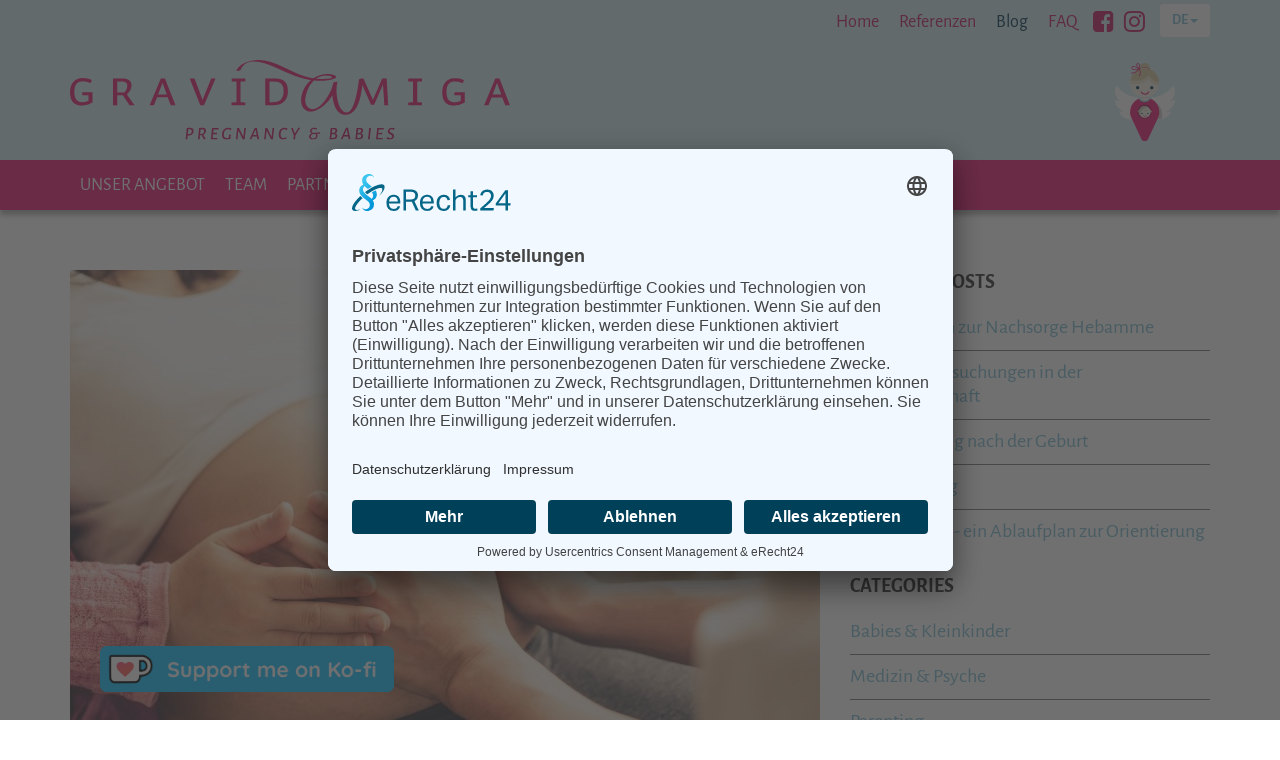

--- FILE ---
content_type: text/html; charset=utf-8
request_url: https://www.gravidamiga.com/de/blog/haptonomie/
body_size: 9058
content:
<!DOCTYPE html>
<html class="no-js" lang="de-DE">
<head>
    <meta charset="utf-8">
    <title>Haptonomie - die Lehre der Berührung | blog by Gravidamiga - pregnancy &amp; babies</title>
    <base href="https://www.gravidamiga.com/"><!--[if lte IE 6]></base><![endif]-->
    






<link rel="preconnect" href="//app.eu.usercentrics.eu">
<link rel="preconnect" href="//api.eu.usercentrics.eu">
<link rel="preconnect" href="//sdp.eu.usercentrics.eu">
<link rel="preload" href="//app.eu.usercentrics.eu/browser-ui/latest/loader.js" as="script">
<link rel="preload" href="//sdp.eu.usercentrics.eu/latest/uc-block.bundle.js" as="script">



    <meta http-equiv="Content-Type" content="text/html; charset=utf-8" />

<meta name="description" content="Bonding im Mutterleib. Das Zusammenwachsen und die Bindung zwischen Eltern und Kind – das Wunder des Lebens genießen und zulassen – sich öffnen für einen neuen Lebensabschnitt." />



    <link rel="alternate" hreflang="en-US" href="https://www.gravidamiga.com/en/blog/haptonomy/" />

    <link rel="alternate" hreflang="de-DE" href="https://www.gravidamiga.com/de/blog/haptonomie/" />

<meta property="og:title" content="Haptonomie - die Lehre der Berührung | blog by Gravidamiga - pregnancy &amp; babies" />
<meta property="og:type" content="website" />
<meta property="og:url" content="https://www.gravidamiga.com/de/blog/haptonomie/" />
<link rel="image_src" href="http://www.gravidamiga.com/assets/blog/klein-_P-Hande-Bauch-Schwangere-Frau-AdobeStock_271937333.jpg" type="image/jpeg" />
<meta property="og:image" content="http://www.gravidamiga.com/assets/blog/klein-_P-Hande-Bauch-Schwangere-Frau-AdobeStock_271937333.jpg" />
<meta property="og:image:secure_url" content="https://www.gravidamiga.com/assets/blog/klein-_P-Hande-Bauch-Schwangere-Frau-AdobeStock_271937333.jpg" />
<meta property="og:image:type" content="image/jpeg" />
<meta property="og:image:width" content="1992" />
<meta property="og:image:height" content="1329" />
<meta property="og:description" content="Bonding im Mutterleib. Das Zusammenwachsen und die Bindung zwischen Eltern und Kind – das Wunder des Lebens genießen und zulassen – sich öffnen für einen neuen Lebensabschnitt." />
<meta property="og:site_name" content="Gravidamiga" />
<meta property="og:locale" content="de_DE" />

<meta name="twitter:title" content="Haptonomie - die Lehre der Berührung | blog by Gravidamiga - pregnancy &amp; babies">
<meta name="twitter:description" content="Bonding im Mutterleib. Das Zusammenwachsen und die Bindung zwischen Eltern und Kind – das Wunder des Lebens genießen und zulassen – sich öffnen für einen neuen Lebensabschnitt.">
<meta name="twitter:card" content="summary_large_image">
<meta name="twitter:image" content="https://www.gravidamiga.com/assets/blog/klein-_P-Hande-Bauch-Schwangere-Frau-AdobeStock_271937333.jpg">
    
    <meta http-equiv="X-UA-Compatible" content="IE=edge">
    <meta name="viewport" content="width=device-width, initial-scale=1">

    <link rel="apple-touch-icon" sizes="180x180" href="/_icons/apple-touch-icon.png">
<link rel="icon" type="image/png" sizes="32x32" href="/_icons/favicon-32x32.png">
<link rel="icon" type="image/png" sizes="16x16" href="/_icons/favicon-16x16.png">
<link rel="manifest" href="/_icons/site.webmanifest">
<link rel="mask-icon" href="/_icons/safari-pinned-tab.svg" color="#7dbfd4">
<link rel="shortcut icon" href="/_icons/favicon.ico">
<meta name="msapplication-TileColor" content="#d1ebf2">
<meta name="msapplication-config" content="/_icons/browserconfig.xml">
<meta name="theme-color" content="#d1ebf2">

    
    <script>document.documentElement.className = document.documentElement.className.replace(/\bno-js\b/,'js');</script>
    
    

    


    






<script id="usercentrics-cmp" async data-eu-mode="true" data-settings-id="OQoPZUaCm" src="https://app.eu.usercentrics.eu/browser-ui/latest/loader.js" data-tcf-enabled></script>
<script type="application/javascript" src="https://sdp.eu.usercentrics.eu/latest/uc-block.bundle.js"></script>



    
    
<!-- Google tag (gtag.js) / Google Analytics 4 -->
<script async src="https://www.googletagmanager.com/gtag/js?id=G-N1ZP8H7CXV"></script>
<script>
window.dataLayer = window.dataLayer || [];
function gtag(){dataLayer.push(arguments);}
gtag('js', new Date());
gtag('config', 'G-N1ZP8H7CXV');
</script>

    

<link rel="stylesheet" type="text/css" href="/_resources/themes/gravidamiga/css/vendor.css?m=1708682649" />
<link rel="stylesheet" type="text/css" href="/_resources/themes/gravidamiga/css/layout.css?m=1720541867" />
<link rel="stylesheet" type="text/css" href="/_resources/vendor/derralf/elemental-styling/client/dist/styles/elemental_editlink.css?m=1588769612" />
</head>
<body class="page-BlogPost" id="top">

    <a href="/de/blog/haptonomie/#main-content" class="sr-only sr-only-focusable">Zu Hauptinhalt springen</a>

    
    <input type="checkbox" id="NavbarToggle">

    <div class="page BlogPost off-canvas-slideout">

        
            <header class="header" role="banner">

    <div class="container nav-service-container">
    
        <nav class="nav-service-wrapper clearfix">

            <ul class="nav nav-service">
                
                    
                        <li class="link">
                            
                                <a href="/de/" title="Gravidamiga – Pregnancy &amp; Babies">Home</a>
                            
                        </li>
                    
                        <li class="link">
                            
                                <a href="/de/referenzen/" title="Referenzen">Referenzen</a>
                            
                        </li>
                    
                        <li class="active section">
                            
                                <a href="/de/blog/" title="BLOG">Blog</a>
                            
                        </li>
                    
                        <li class="link">
                            
                                <a href="/de/faq/" title="FAQ">FAQ</a>
                            
                        </li>
                    
                


                
                    
                        <li role="presentation" class="social-link">
                            <a href="https://www.facebook.com/Gravidamiga/" title="Besuchen Sie uns bei Facebook" target="_blank">
                                <i class="fa fa-facebook-square" aria-hidden="true"></i>
                                <span class="sr-only">Besuchen Sie uns bei Facebook</span>
                            </a>
                        </li>
                    
                        <li role="presentation" class="social-link">
                            <a href="https://www.instagram.com/gravidamiga/" title="Besuchen Sie uns bei Instagram" target="_blank">
                                <i class="fa fa-instagram" aria-hidden="true"></i>
                                <span class="sr-only">Besuchen Sie uns bei Instagram</span>
                            </a>
                        </li>
                    
                

                
    
        <li class="dropdown lang-switcher-desktop">
        
            <btn class="btn btn-default btn-sm dropdown-toggle" data-toggle="dropdown" aria-haspopup="true" aria-expanded="false">
                
                de <span class="caret"></span>
            </btn>
            <ul class="dropdown-menu dropdown-menu-inverse dropdown-menu-right">
                
                    <li class="link"><a href="/en/blog/haptonomy/" class="link" data-id="1" rel="alternate" hreflang="en-US">english</a></li>
                
                    <li class="current active"><a href="/de/blog/haptonomie/" class="current active" data-id="2" rel="alternate" hreflang="de-DE">deutsch</a></li>
                
            </ul>
        
        </li>
    


            </ul>

        </nav>
    
</div>






    <div class="container header-brand-container">
        <div class="header-brand">
            <a class="brand" href="https://www.gravidamiga.com/">
                
                <img class="img-responsive brand-desktop" src="/_resources/themes/gravidamiga/images/logo-header-555px.svg" alt="Gravidamiga - All about pregnancy &amp; babies in Stuttgart and beyond">
            </a>
        </div>
    </div>

    


    
        
            
        
    

    <div class="container header-angel-container">
        <div class="header-angel">
            <img src="/_resources/themes/gravidamiga/images/header-angel.svg" alt="">
        </div>
    </div>

    


    
    <label id="Hamburger" for="NavbarToggle">
        <span class="icon-bar top"></span>
        <span class="icon-bar middle"></span>
        <span class="icon-bar bottom"></span>
        <span class="sr-only">Menu</span>
    </label>
</header>




            <nav class="navbar navbar-default Xnavbar-inverse navbar-static-top navbar-main">
    <div class="container">
        <div id="navPrimary" class="Xnavbar-collapse Xcollapse">
            
                <ul class="nav navbar-nav navbar-nav-main">
                    
                        
                            <li class="link">
                                
                                    <a href="/de/angebot/" title="Unser Angebot">Unser Angebot</a>
                                    <ul class="nav xdropdown-menu">
                                        
                                            <li class="link">
                                                
                                                    <a href="/de/angebot/pre-birth/" title="Geburtsvorbereitung">Geburtsvorbereitung</a>
                                                
                                            </li>
                                        
                                            <li class="link">
                                                
                                                    <a href="/de/angebot/post-natal/" title="Rückbildung">Rückbildung</a>
                                                
                                            </li>
                                        
                                            <li class="link">
                                                
                                                    <a href="/de/angebot/anfrage-buchung/" title="Anfrage / Buchung">Anfrage / Buchung</a>
                                                
                                            </li>
                                        
                                    </ul>
                                
                            </li>
                        
                    
                        
                            <li class="link">
                                
                                    <a href="/de/team/" title="Team">Team</a>
                                
                            </li>
                        
                    
                        
                            <li class="link">
                                
                                    <a href="/de/partner/" title="Partner">Partner</a>
                                
                            </li>
                        
                    
                        
                            <li class="link">
                                
                                    <a href="/de/kontakt/" title="Kontakt">Kontakt</a>
                                
                            </li>
                        
                    
                </ul>
            
        </div><!-- /#navPrimary -->
    </div>
</nav>
        

        
    
        <div id="searchBoxContainer" class="container searchbox-container" style="display:none;">
            <section role="search" data-ss360="true">
                <input type="search" id="searchBox" class="form-control" placeholder="suchen...">
                <button id="searchButton"></button>
            </section>
        </div>
    




        <div id="main" role="main">
            <a id="main-content"></a>
            
<div class="container">
        <main id="content">

            <div class="row">
                <div class="col-md-8">

                    
                        

    <p class="post-image">
        <a href="/assets/blog/klein-_P-Hande-Bauch-Schwangere-Frau-AdobeStock_271937333.jpg" class="lightbox" data-sub-html="" data-exthumbimage="/assets/blog/klein-_P-Hande-Bauch-Schwangere-Frau-AdobeStock_271937333__FillWzk2LDc2XQ.jpg" title="">
            
            <img class="img-responsive"
                 src="/assets/blog/klein-_P-Hande-Bauch-Schwangere-Frau-AdobeStock_271937333__ScaleWidthWzc1MF0.jpg"
                 srcset="/assets/blog/klein-_P-Hande-Bauch-Schwangere-Frau-AdobeStock_271937333__ScaleWidthWzI5MF0.jpg 290w,
                         /assets/blog/klein-_P-Hande-Bauch-Schwangere-Frau-AdobeStock_271937333__ScaleWidthWzM0NV0.jpg 345w,
                         /assets/blog/klein-_P-Hande-Bauch-Schwangere-Frau-AdobeStock_271937333__ScaleWidthWzM0NV0.jpg 470w,
                         /assets/blog/klein-_P-Hande-Bauch-Schwangere-Frau-AdobeStock_271937333__ScaleWidthWzYxN10.jpg 617w,
                         /assets/blog/klein-_P-Hande-Bauch-Schwangere-Frau-AdobeStock_271937333__ScaleWidthWzc1MF0.jpg 722w"
                 sizes="(min-with: 1200px) 750px,
                        (min-with: 992px) 617px,
                        (min-with: 768px) 470px,
                        calc(100vw - 30px)"
                 alt=""
                 title="">
        </a>
    </p>


                    

                    
                    <!-- <div class="post-date">2022 Januar 24</div> -->

                    <h1 class="h2">
                        Haptonomie - die Lehre der Berührung
                    </h1>

                    <div class="content clearfix">
                        

                        

                        <h3>&nbsp;Haptonomie - Was ist das genau?</h3><p>Was ist das? Ich glaube am besten kann ich das umschreiben, wenn ich euch in Gedanken zu meinen Schwangerschaften mitnehme.</p><h3>meine schwangerschaft mit Felix</h3><p>Ich war gerne schwanger und habe jede Bewegung im Bauch genossen. Unser zweites Kind war ein lang ersehntes Wunschkind – unser Wunder. In dieser Schwangerschaft habe ich mich sehr auf das kleine Wesen in mir konzentriert und es besonders intensiv wahrgenommen. I<br>ch habe gemerkt, dass die Bewegungen von Felix mehr sind als muskuläre Reaktionen und ein Schluck auf. Er reagierte auf mich. Zwischen uns war ein seidenes Band, wir waren ein Team. <br>Wenn ich glücklich war und ihm erzählte, was so Tolles passiert ist, dann reagierte er in einer besonderen Weise. Er gab mir durch seine Bewegungen zu verstehen, dass er mich versteht. Wenn ich gestresst war, reagierte er anders.</p><p>Auch mein Mann konnte mit gezielten Bewegungen mit ihm „reden“. Er kannte uns beide und seine Schwester und er reagierte auf uns. Er war schon vor der Geburt ein fester Teil der Familie. Ich gewöhnte mir an, mit ihm alles zu besprechen. Dass wir zum Frauenarzt gehen, dass wir ins Krankenhaus fahren…</p><h3>Die lehre der Berührung</h3><p>Zu diesem Zeitpunkt kannte ich den Begriff Haptonomie noch nicht. Erst im Nachhinein erkannte ich, dass es Haptonomie (gr. „Lehre von der Berührung“) war, die ich erlernt hatte. Sie ist Methode zur Geburtshilfe und -begleitung und wurde in den 1940er Jahren von dem Niederländer Frans Veldman entwickelt und ist heute vorwiegend in Frankreich verbreitet.</p><h4>Kontakt mit eurem Baby</h4><p>Bei der Schwangerschafts- und Geburtsbegleitung soll durch sanfte Berührungen eine Kontaktaufnahme mit dem Kind schon im Mutterbauch erreicht werden. <br>Eine solche Herangehensweise fördert die Entwicklung der Bindung zwischen dem Baby und den Eltern. Dadurch lernen die Eltern sich gerade bei der Geburt als Team fallen zu lassen und eine persönliches positives Geburtserlebnis zu erleben.</p><p>Ich würde Haptonomie kurz folgendermaßen beschreiben: Bonding im Mutterleib. Das Zusammenwachsen und Binden zwischen Eltern und Kind – das Wunder des Lebens genießen und zulassen – sich öffnen für einen neuen Lebensabschnitt.</p><h3>Möchtest du mehr über haptonomie erfahren?</h3><p>Wenn ihr an Haptonomie interessiert seid, dann findet ihr Teile dieser besonderen Art mit eurem Kind zu reden in unseren Kursen (Geburtsvorbereitung und Schwangerschaftsyoga).</p><p>Einen individuellen Kurs in Haptonomie gibt es bei unserem Partnerin&nbsp;&nbsp;<a style="background-color: #ffffff;" rel="noopener" href="https://corneliagandowitz.jimdofree.com/" target="_blank">Cornelia Gandowitz.</a>&nbsp;</p><p>Hier könnt ihr als Paar in 5-7 Terminen lernen mit eurem Kind Kontakt aufzunehmen und eine besondere Schwangerschaft zu erleben. Cornelia, eine erfahrene Hebamme bietet auch andere Kurse wie Hypnobirthing und Geburtsverarbeitung an. Schaut einfach auf ihrer Homepage vorbei.</p><p>&nbsp;</p><p><em>Januar 2022- Dr. Christine Krämer, Gravidamiga</em><br><em>Dieser Blog-Eintrag wurde mit größtmöglicher Sorgfalt erstellt und erhebt keinen Anspruch auf Richtigkeit, Vollständigkeit oder Aktualität. Picture: Adobe Stock licensed<br></em></p><p>Bitte empfehle uns weiter - vielen Dank!</p><p><a rel="noopener" href="https://www.instagram.com/gravidamiga/" target="_blank">https://www.instagram.com/gravidamiga/</a><br><a title="https://www.facebook.com/gravidamiga" rel="noopener" href="https://www.facebook.com/gravidamiga" target="_blank">https://www.facebook.com/gravidamiga</a></p>

                        

<div class="post-kofi-wrapper">
    <div class="post-kofi-text">
    <p>Wir freuen uns über Deine Unterstützung, wenn Dir gefällt was wir tun.<br>Spendiere uns doch einen virtuellen Kaffee.<br>Vielen Dank.</p>
    </div>
    <div class="post-kofi-button-wrapper">
        <p>
            <a href='https://ko-fi.com/R6R64T10E' target='_blank'>
                <img class="img-responsive" src="/_resources/themes/gravidamiga/images/ko-fi-button-de.png" alt="Spendiere uns einen virtuellen Kaffee bei ko-fi.com" >
            </a>
        </p>
    </div>
</div>



                    </div>

                    




                    <hr>

                    
                        <p><a class="btn btn-primary btn-sm" href="/de/blog/"><i class="fa fa-chevron-left"></i>
                            zur Übersicht</a></p>
                    
                    <hr>



                    
<p class="blog-post-meta">

    
    
    

    
    <p>
    Aktualisiert:
    Januar 2022
    </p>

    
        
        <p>
        Veröffentlicht in
        in
        
            <a href="/de/blog/category/schwangerschaft-and-geburt" title="Schwangerschaft &amp; Geburt">Schwangerschaft &amp; Geburt</a>
        
        </p>
    

    

    

    

    

</p>


    <p class="blog-post-meta">
        Tags: <a class="btn btn-default btn-sm" href="/de/blog/tag/haptonomie" title="Haptonomie">Haptonomie</a> 
    </p>




                </div>
                <div class="col-md-4">
                    
	<div class="blog-sidebar">
		
	<nav class="secondary">
    <h3>Featured Posts</h3>
    
	<ul>
		
			<li>
				<a href="/de/blog/alternativen-zur-nachsorge-hebamme/" title="Alternativen zur Nachsorge Hebamme">
					<!--<span class="arrow">&rarr;</span>-->
                    <i class="fa fa-angle-right" aria-hidden="true"></i>
					<span class="text">Alternativen zur Nachsorge Hebamme</span>
				</a>
			</li>
		
			<li>
				<a href="/de/blog/zusatzuntersuchungen-in-der-schwangerschaft/" title="Zusatzuntersuchungen in der Schwangerschaft">
					<!--<span class="arrow">&rarr;</span>-->
                    <i class="fa fa-angle-right" aria-hidden="true"></i>
					<span class="text">Zusatzuntersuchungen in der Schwangerschaft</span>
				</a>
			</li>
		
			<li>
				<a href="/de/blog/regelblutung/" title="Regelblutung nach der Geburt">
					<!--<span class="arrow">&rarr;</span>-->
                    <i class="fa fa-angle-right" aria-hidden="true"></i>
					<span class="text">Regelblutung nach der Geburt</span>
				</a>
			</li>
		
			<li>
				<a href="/de/blog/rueckbildung/" title="Rückbildung">
					<!--<span class="arrow">&rarr;</span>-->
                    <i class="fa fa-angle-right" aria-hidden="true"></i>
					<span class="text">Rückbildung</span>
				</a>
			</li>
		
			<li>
				<a href="/de/blog/schwanger-was-jetzt/" title="Schwanger? - ein Ablaufplan zur Orientierung">
					<!--<span class="arrow">&rarr;</span>-->
                    <i class="fa fa-angle-right" aria-hidden="true"></i>
					<span class="text">Schwanger? - ein Ablaufplan zur Orientierung</span>
				</a>
			</li>
		
	</ul>


</nav>


	<nav class="secondary">
    <h3>Categories</h3>
    
	<ul>
		
			<li>
				<a href="/de/blog/category/babies-and-kleinkinder" title="Babies &amp; Kleinkinder">Babies &amp; Kleinkinder</a>
			</li>
		
			<li>
				<a href="/de/blog/category/medizin-and-psyche" title="Medizin &amp; Psyche">Medizin &amp; Psyche</a>
			</li>
		
			<li>
				<a href="/de/blog/category/parenting" title="Parenting">Parenting</a>
			</li>
		
			<li>
				<a href="/de/blog/category/partner" title="Partner">Partner</a>
			</li>
		
			<li>
				<a href="/de/blog/category/schwangerschaft-and-geburt" title="Schwangerschaft &amp; Geburt">Schwangerschaft &amp; Geburt</a>
			</li>
		
			<li>
				<a href="/de/blog/category/shopping" title="Shopping">Shopping</a>
			</li>
		
			<li>
				<a href="/de/blog/category/support-and-info" title="Support &amp; Info">Support &amp; Info</a>
			</li>
		
			<li>
				<a href="/de/blog/category/unternehmungen" title="Unternehmungen">Unternehmungen</a>
			</li>
		
			<li>
				<a href="/de/blog/category/videos" title="Videos">Videos</a>
			</li>
		
	</ul>


</nav>


	<nav class="secondary">
    <h3>Tags</h3>
    
    <div class="tag-list">
    
            <a class="btn btn-default btn-xs" href="/de/blog/tag/crossculturekids" title=" crossculturekids"> crossculturekids</a>
    
            <a class="btn btn-default btn-xs" href="/de/blog/tag/acupuncture" title="acupuncture">acupuncture</a>
    
            <a class="btn btn-default btn-xs" href="/de/blog/tag/additional-pregnancy-tests" title="additional pregnancy tests">additional pregnancy tests</a>
    
            <a class="btn btn-default btn-xs" href="/de/blog/tag/air-travel" title="Air Travel">Air Travel</a>
    
            <a class="btn btn-default btn-xs" href="/de/blog/tag/akupunktur" title="Akupunktur">Akupunktur</a>
    
            <a class="btn btn-default btn-xs" href="/de/blog/tag/b-strep" title="B Strep">B Strep</a>
    
            <a class="btn btn-default btn-xs" href="/de/blog/tag/baby-bonus" title="baby bonus">baby bonus</a>
    
            <a class="btn btn-default btn-xs" href="/de/blog/tag/baby-club" title="Baby Club">Baby Club</a>
    
            <a class="btn btn-default btn-xs" href="/de/blog/tag/baby-shopping" title="baby shopping">baby shopping</a>
    
            <a class="btn btn-default btn-xs" href="/de/blog/tag/babyswimming" title="Babyswimming">Babyswimming</a>
    
            <a class="btn btn-default btn-xs" href="/de/blog/tag/balance-bike" title="Balance Bike">Balance Bike</a>
    
            <a class="btn btn-default btn-xs" href="/de/blog/tag/bazar" title="bazar">bazar</a>
    
            <a class="btn btn-default btn-xs" href="/de/blog/tag/bees" title="Bees">Bees</a>
    
            <a class="btn btn-default btn-xs" href="/de/blog/tag/beschwerden" title="Beschwerden">Beschwerden</a>
    
            <a class="btn btn-default btn-xs" href="/de/blog/tag/bienenstich" title="Bienenstich">Bienenstich</a>
    
            <a class="btn btn-default btn-xs" href="/de/blog/tag/birth" title="birth">birth</a>
    
            <a class="btn btn-default btn-xs" href="/de/blog/tag/birth-certificate" title="birth certificate">birth certificate</a>
    
            <a class="btn btn-default btn-xs" href="/de/blog/tag/birth-preparation" title="Birth Preparation">Birth Preparation</a>
    
            <a class="btn btn-default btn-xs" href="/de/blog/tag/birthday-party" title="birthday party">birthday party</a>
    
            <a class="btn btn-default btn-xs" href="/de/blog/tag/bonus" title="bonus">bonus</a>
    
            <a class="btn btn-default btn-xs" href="/de/blog/tag/breast-inflammation" title="Breast Inflammation">Breast Inflammation</a>
    
            <a class="btn btn-default btn-xs" href="/de/blog/tag/breastfeeding" title="Breastfeeding">Breastfeeding</a>
    
            <a class="btn btn-default btn-xs" href="/de/blog/tag/breastinflammation" title="Breastinflammation">Breastinflammation</a>
    
            <a class="btn btn-default btn-xs" href="/de/blog/tag/breech" title="Breech">Breech</a>
    
            <a class="btn btn-default btn-xs" href="/de/blog/tag/brustentz%C3%BCndung" title="Brustentzündung">Brustentzündung</a>
    
            <a class="btn btn-default btn-xs" href="/de/blog/tag/buy-and-sell" title="buy&amp;sell">buy&amp;sell</a>
    
            <a class="btn btn-default btn-xs" href="/de/blog/tag/c-section" title="c-section">c-section</a>
    
            <a class="btn btn-default btn-xs" href="/de/blog/tag/cab" title="cab">cab</a>
    
            <a class="btn btn-default btn-xs" href="/de/blog/tag/cake" title="cake">cake</a>
    
            <a class="btn btn-default btn-xs" href="/de/blog/tag/cel" title="CEL">CEL</a>
    
            <a class="btn btn-default btn-xs" href="/de/blog/tag/cesarean" title="cesarean">cesarean</a>
    
            <a class="btn btn-default btn-xs" href="/de/blog/tag/child-benefit" title="Child benefit">Child benefit</a>
    
            <a class="btn btn-default btn-xs" href="/de/blog/tag/child-care" title="child care">child care</a>
    
            <a class="btn btn-default btn-xs" href="/de/blog/tag/childcare" title="childcare">childcare</a>
    
            <a class="btn btn-default btn-xs" href="/de/blog/tag/christmas" title="christmas">christmas</a>
    
            <a class="btn btn-default btn-xs" href="/de/blog/tag/clogged-ducts" title="clogged ducts">clogged ducts</a>
    
            <a class="btn btn-default btn-xs" href="/de/blog/tag/clothes" title="clothes">clothes</a>
    
            <a class="btn btn-default btn-xs" href="/de/blog/tag/cmv" title="CMV">CMV</a>
    
            <a class="btn btn-default btn-xs" href="/de/blog/tag/community-centers" title="community centers">community centers</a>
    
            <a class="btn btn-default btn-xs" href="/de/blog/tag/cookies" title="cookies">cookies</a>
    
            <a class="btn btn-default btn-xs" href="/de/blog/tag/cord-blood" title="cord blood">cord blood</a>
    
            <a class="btn btn-default btn-xs" href="/de/blog/tag/corona" title="Corona">Corona</a>
    
            <a class="btn btn-default btn-xs" href="/de/blog/tag/courses" title="Courses">Courses</a>
    
            <a class="btn btn-default btn-xs" href="/de/blog/tag/covid" title="Covid">Covid</a>
    
            <a class="btn btn-default btn-xs" href="/de/blog/tag/crafts" title="Crafts">Crafts</a>
    
            <a class="btn btn-default btn-xs" href="/de/blog/tag/cytomegalie" title="Cytomegalie">Cytomegalie</a>
    
            <a class="btn btn-default btn-xs" href="/de/blog/tag/delivery-room" title="Delivery Room">Delivery Room</a>
    
            <a class="btn btn-default btn-xs" href="/de/blog/tag/delivery-ward" title="delivery ward">delivery ward</a>
    
            <a class="btn btn-default btn-xs" href="/de/blog/tag/diaper-changing" title="diaper changing">diaper changing</a>
    
            <a class="btn btn-default btn-xs" href="/de/blog/tag/diastasis-recti" title="Diastasis recti">Diastasis recti</a>
    
            <a class="btn btn-default btn-xs" href="/de/blog/tag/education" title="education">education</a>
    
            <a class="btn btn-default btn-xs" href="/de/blog/tag/emergency" title="Emergency">Emergency</a>
    
            <a class="btn btn-default btn-xs" href="/de/blog/tag/examinations" title="examinations">examinations</a>
    
            <a class="btn btn-default btn-xs" href="/de/blog/tag/exercise" title="Exercise">Exercise</a>
    
            <a class="btn btn-default btn-xs" href="/de/blog/tag/family" title="Family">Family</a>
    
            <a class="btn btn-default btn-xs" href="/de/blog/tag/fever" title="Fever">Fever</a>
    
            <a class="btn btn-default btn-xs" href="/de/blog/tag/fieber" title="Fieber">Fieber</a>
    
            <a class="btn btn-default btn-xs" href="/de/blog/tag/fitness" title="Fitness ">Fitness </a>
    
            <a class="btn btn-default btn-xs" href="/de/blog/tag/food" title="Food">Food</a>
    
            <a class="btn btn-default btn-xs" href="/de/blog/tag/food-delivery" title="food delivery">food delivery</a>
    
            <a class="btn btn-default btn-xs" href="/de/blog/tag/frauenarzt" title="Frauenarzt">Frauenarzt</a>
    
            <a class="btn btn-default btn-xs" href="/de/blog/tag/grand-parents" title="grand-parents">grand-parents</a>
    
            <a class="btn btn-default btn-xs" href="/de/blog/tag/gravidamiga-talk" title="Gravidamiga Talk">Gravidamiga Talk</a>
    
            <a class="btn btn-default btn-xs" href="/de/blog/tag/gynaecologist" title="Gynaecologist">Gynaecologist</a>
    
            <a class="btn btn-default btn-xs" href="/de/blog/tag/haarausfall" title="Haarausfall">Haarausfall</a>
    
            <a class="btn btn-default btn-xs" href="/de/blog/tag/hair-loss" title="Hair Loss">Hair Loss</a>
    
            <a class="btn btn-default btn-xs" href="/de/blog/tag/h%C3%A4morrhoiden" title="Hämorrhoiden">Hämorrhoiden</a>
    
            <a class="btn btn-default btn-xs" href="/de/blog/tag/haptonomie" title="Haptonomie">Haptonomie</a>
    
            <a class="btn btn-default btn-xs" href="/de/blog/tag/haptonomy" title="haptonomy">haptonomy</a>
    
            <a class="btn btn-default btn-xs" href="/de/blog/tag/hausgeburt" title="Hausgeburt">Hausgeburt</a>
    
            <a class="btn btn-default btn-xs" href="/de/blog/tag/health-insurance" title="health insurance">health insurance</a>
    
            <a class="btn btn-default btn-xs" href="/de/blog/tag/heat" title="Heat">Heat</a>
    
            <a class="btn btn-default btn-xs" href="/de/blog/tag/heavy-legs" title="heavy legs">heavy legs</a>
    
            <a class="btn btn-default btn-xs" href="/de/blog/tag/hebamme" title="Hebamme">Hebamme</a>
    
            <a class="btn btn-default btn-xs" href="/de/blog/tag/hebammenkreisssaal" title="Hebammenkreisssaal">Hebammenkreisssaal</a>
    
            <a class="btn btn-default btn-xs" href="/de/blog/tag/hemorrhoids" title="hemorrhoids">hemorrhoids</a>
    
            <a class="btn btn-default btn-xs" href="/de/blog/tag/hitze" title="Hitze">Hitze</a>
    
            <a class="btn btn-default btn-xs" href="/de/blog/tag/holidays" title="Holidays">Holidays</a>
    
            <a class="btn btn-default btn-xs" href="/de/blog/tag/homebirth" title="homebirth">homebirth</a>
    
            <a class="btn btn-default btn-xs" href="/de/blog/tag/hospital" title="hospital">hospital</a>
    
            <a class="btn btn-default btn-xs" href="/de/blog/tag/hospital-bag" title="Hospital bag">Hospital bag</a>
    
            <a class="btn btn-default btn-xs" href="/de/blog/tag/hospitals" title="hospitals">hospitals</a>
    
            <a class="btn btn-default btn-xs" href="/de/blog/tag/hotel" title="hotel">hotel</a>
    
            <a class="btn btn-default btn-xs" href="/de/blog/tag/hypnobirthing" title="hypnobirthing">hypnobirthing</a>
    
            <a class="btn btn-default btn-xs" href="/de/blog/tag/igel" title="IGEL">IGEL</a>
    
            <a class="btn btn-default btn-xs" href="/de/blog/tag/ill" title="ill">ill</a>
    
            <a class="btn btn-default btn-xs" href="/de/blog/tag/impfung" title="Impfung">Impfung</a>
    
            <a class="btn btn-default btn-xs" href="/de/blog/tag/impfungen" title="Impfungen">Impfungen</a>
    
            <a class="btn btn-default btn-xs" href="/de/blog/tag/inducement" title="Inducement">Inducement</a>
    
            <a class="btn btn-default btn-xs" href="/de/blog/tag/kekse" title="Kekse">Kekse</a>
    
            <a class="btn btn-default btn-xs" href="/de/blog/tag/kids" title="kids">kids</a>
    
            <a class="btn btn-default btn-xs" href="/de/blog/tag/kindergarten" title="Kindergarten">Kindergarten</a>
    
            <a class="btn btn-default btn-xs" href="/de/blog/tag/kindergeld" title="Kindergeld">Kindergeld</a>
    
            <a class="btn btn-default btn-xs" href="/de/blog/tag/kinesiotaping" title="Kinesiotaping">Kinesiotaping</a>
    
            <a class="btn btn-default btn-xs" href="/de/blog/tag/krankenhaus" title="Krankenhaus">Krankenhaus</a>
    
            <a class="btn btn-default btn-xs" href="/de/blog/tag/laufrad" title="Laufrad">Laufrad</a>
    
            <a class="btn btn-default btn-xs" href="/de/blog/tag/library" title="Library">Library</a>
    
            <a class="btn btn-default btn-xs" href="/de/blog/tag/massage" title="Massage">Massage</a>
    
            <a class="btn btn-default btn-xs" href="/de/blog/tag/mastitis" title="Mastitis">Mastitis</a>
    
            <a class="btn btn-default btn-xs" href="/de/blog/tag/maternity-ward" title="maternity ward">maternity ward</a>
    
            <a class="btn btn-default btn-xs" href="/de/blog/tag/menstruation" title="Menstruation">Menstruation</a>
    
            <a class="btn btn-default btn-xs" href="/de/blog/tag/mental-health" title="mental health">mental health</a>
    
            <a class="btn btn-default btn-xs" href="/de/blog/tag/midwife" title="Midwife">Midwife</a>
    
            <a class="btn btn-default btn-xs" href="/de/blog/tag/midwife-delivery-room" title="Midwife Delivery Room">Midwife Delivery Room</a>
    
            <a class="btn btn-default btn-xs" href="/de/blog/tag/midwives" title="midwives">midwives</a>
    
            <a class="btn btn-default btn-xs" href="/de/blog/tag/music" title="Music">Music</a>
    
            <a class="btn btn-default btn-xs" href="/de/blog/tag/mutter-kind-kur" title="mutter-kind-kur">mutter-kind-kur</a>
    
            <a class="btn btn-default btn-xs" href="/de/blog/tag/mutterpass" title="Mutterpass">Mutterpass</a>
    
            <a class="btn btn-default btn-xs" href="/de/blog/tag/nannies" title="Nannies">Nannies</a>
    
            <a class="btn btn-default btn-xs" href="/de/blog/tag/nanny" title="Nanny">Nanny</a>
    
            <a class="btn btn-default btn-xs" href="/de/blog/tag/nappy-rash" title="Nappy Rash">Nappy Rash</a>
    
            <a class="btn btn-default btn-xs" href="/de/blog/tag/news" title="news">news</a>
    
            <a class="btn btn-default btn-xs" href="/de/blog/tag/nipples" title="nipples">nipples</a>
    
            <a class="btn btn-default btn-xs" href="/de/blog/tag/nursery" title="Nursery">Nursery</a>
    
            <a class="btn btn-default btn-xs" href="/de/blog/tag/nursing" title="nursing">nursing</a>
    
            <a class="btn btn-default btn-xs" href="/de/blog/tag/obgyn" title="OBGYN">OBGYN</a>
    
            <a class="btn btn-default btn-xs" href="/de/blog/tag/onlinetraining" title="onlinetraining">onlinetraining</a>
    
            <a class="btn btn-default btn-xs" href="/de/blog/tag/outings" title="Outings">Outings</a>
    
            <a class="btn btn-default btn-xs" href="/de/blog/tag/outpatient-birth" title="outpatient birth">outpatient birth</a>
    
            <a class="btn btn-default btn-xs" href="/de/blog/tag/oxytocin" title="Oxytocin">Oxytocin</a>
    
            <a class="btn btn-default btn-xs" href="/de/blog/tag/paperwork" title="Paperwork">Paperwork</a>
    
            <a class="btn btn-default btn-xs" href="/de/blog/tag/parental-allowance" title="Parental Allowance">Parental Allowance</a>
    
            <a class="btn btn-default btn-xs" href="/de/blog/tag/parenting" title="parenting">parenting</a>
    
            <a class="btn btn-default btn-xs" href="/de/blog/tag/pelvic-floor-recovery" title="pelvic floor recovery">pelvic floor recovery</a>
    
            <a class="btn btn-default btn-xs" href="/de/blog/tag/perineum" title="perineum">perineum</a>
    
            <a class="btn btn-default btn-xs" href="/de/blog/tag/period" title="Period">Period</a>
    
            <a class="btn btn-default btn-xs" href="/de/blog/tag/placenta" title="placenta">placenta</a>
    
            <a class="btn btn-default btn-xs" href="/de/blog/tag/playgrounds" title="playgrounds">playgrounds</a>
    
            <a class="btn btn-default btn-xs" href="/de/blog/tag/postpartum-depression" title="postpartum depression">postpartum depression</a>
    
            <a class="btn btn-default btn-xs" href="/de/blog/tag/postpartum-recovery" title="postpartum recovery">postpartum recovery</a>
    
            <a class="btn btn-default btn-xs" href="/de/blog/tag/ppd" title="PPD">PPD</a>
    
            <a class="btn btn-default btn-xs" href="/de/blog/tag/precooking" title="precooking">precooking</a>
    
            <a class="btn btn-default btn-xs" href="/de/blog/tag/pregnancy" title="pregnancy">pregnancy</a>
    
            <a class="btn btn-default btn-xs" href="/de/blog/tag/pregnancy-bonus" title="pregnancy bonus">pregnancy bonus</a>
    
            <a class="btn btn-default btn-xs" href="/de/blog/tag/presents" title="presents">presents</a>
    
            <a class="btn btn-default btn-xs" href="/de/blog/tag/quark" title="Quark">Quark</a>
    
            <a class="btn btn-default btn-xs" href="/de/blog/tag/recipe" title="recipe">recipe</a>
    
            <a class="btn btn-default btn-xs" href="/de/blog/tag/rektusdiastase" title="Rektusdiastase">Rektusdiastase</a>
    
            <a class="btn btn-default btn-xs" href="/de/blog/tag/restrooms" title="restrooms">restrooms</a>
    
            <a class="btn btn-default btn-xs" href="/de/blog/tag/retterspitz" title="Retterspitz">Retterspitz</a>
    
            <a class="btn btn-default btn-xs" href="/de/blog/tag/rhesus-factor" title="Rhesus Factor">Rhesus Factor</a>
    
            <a class="btn btn-default btn-xs" href="/de/blog/tag/rhesusfaktor" title="Rhesusfaktor">Rhesusfaktor</a>
    
            <a class="btn btn-default btn-xs" href="/de/blog/tag/rsv" title="RSV">RSV</a>
    
            <a class="btn btn-default btn-xs" href="/de/blog/tag/r%C3%BCckbildung" title="Rückbildung">Rückbildung</a>
    
            <a class="btn btn-default btn-xs" href="/de/blog/tag/schwangerschaft" title="Schwangerschaft">Schwangerschaft</a>
    
            <a class="btn btn-default btn-xs" href="/de/blog/tag/schwangerschaftsbonus" title="schwangerschaftsbonus">schwangerschaftsbonus</a>
    
            <a class="btn btn-default btn-xs" href="/de/blog/tag/shape-wear" title="shape wear ">shape wear </a>
    
            <a class="btn btn-default btn-xs" href="/de/blog/tag/shopping" title="Shopping">Shopping</a>
    
            <a class="btn btn-default btn-xs" href="/de/blog/tag/sick" title="sick">sick</a>
    
            <a class="btn btn-default btn-xs" href="/de/blog/tag/sick-leave" title="sick leave">sick leave</a>
    
            <a class="btn btn-default btn-xs" href="/de/blog/tag/sizes" title="sizes">sizes</a>
    
            <a class="btn btn-default btn-xs" href="/de/blog/tag/sleep" title="Sleep">Sleep</a>
    
            <a class="btn btn-default btn-xs" href="/de/blog/tag/slips" title="slips">slips</a>
    
            <a class="btn btn-default btn-xs" href="/de/blog/tag/snacks" title="snacks">snacks</a>
    
            <a class="btn btn-default btn-xs" href="/de/blog/tag/solids" title="solids">solids</a>
    
            <a class="btn btn-default btn-xs" href="/de/blog/tag/sommer" title="Sommer">Sommer</a>
    
            <a class="btn btn-default btn-xs" href="/de/blog/tag/sport" title="Sport">Sport</a>
    
            <a class="btn btn-default btn-xs" href="/de/blog/tag/sports" title="sports">sports</a>
    
            <a class="btn btn-default btn-xs" href="/de/blog/tag/stillen" title="Stillen">Stillen</a>
    
            <a class="btn btn-default btn-xs" href="/de/blog/tag/stings" title="Stings">Stings</a>
    
            <a class="btn btn-default btn-xs" href="/de/blog/tag/stores" title="Stores">Stores</a>
    
            <a class="btn btn-default btn-xs" href="/de/blog/tag/streptococcus-b" title="Streptococcus B">Streptococcus B</a>
    
            <a class="btn btn-default btn-xs" href="/de/blog/tag/summer" title="Summer">Summer</a>
    
            <a class="btn btn-default btn-xs" href="/de/blog/tag/sun-protection" title="sun protection">sun protection</a>
    
            <a class="btn btn-default btn-xs" href="/de/blog/tag/swimming" title="Swimming">Swimming</a>
    
            <a class="btn btn-default btn-xs" href="/de/blog/tag/tagesmutter" title="Tagesmutter">Tagesmutter</a>
    
            <a class="btn btn-default btn-xs" href="/de/blog/tag/taxi" title="taxi">taxi</a>
    
            <a class="btn btn-default btn-xs" href="/de/blog/tag/tck" title="TCK">TCK</a>
    
            <a class="btn btn-default btn-xs" href="/de/blog/tag/team" title="Team">Team</a>
    
            <a class="btn btn-default btn-xs" href="/de/blog/tag/teething" title="Teething">Teething</a>
    
            <a class="btn btn-default btn-xs" href="/de/blog/tag/temper-tantrums" title="Temper Tantrums">Temper Tantrums</a>
    
            <a class="btn btn-default btn-xs" href="/de/blog/tag/thirdculturekids" title="thirdculturekids">thirdculturekids</a>
    
            <a class="btn btn-default btn-xs" href="/de/blog/tag/toilets" title="Toilets">Toilets</a>
    
            <a class="btn btn-default btn-xs" href="/de/blog/tag/toxoplasmosis" title="toxoplasmosis">toxoplasmosis</a>
    
            <a class="btn btn-default btn-xs" href="/de/blog/tag/training" title="training">training</a>
    
            <a class="btn btn-default btn-xs" href="/de/blog/tag/untersuchungen" title="Untersuchungen">Untersuchungen</a>
    
            <a class="btn btn-default btn-xs" href="/de/blog/tag/vaccination" title="Vaccination">Vaccination</a>
    
            <a class="btn btn-default btn-xs" href="/de/blog/tag/vaccinations" title="vaccinations">vaccinations</a>
    
            <a class="btn btn-default btn-xs" href="/de/blog/tag/vaxination" title="Vaxination">Vaxination</a>
    
            <a class="btn btn-default btn-xs" href="/de/blog/tag/videos" title="Videos">Videos</a>
    
            <a class="btn btn-default btn-xs" href="/de/blog/tag/virus" title="Virus">Virus</a>
    
            <a class="btn btn-default btn-xs" href="/de/blog/tag/wasps" title="Wasps">Wasps</a>
    
            <a class="btn btn-default btn-xs" href="/de/blog/tag/wassereinlagerung" title="Wassereinlagerung">Wassereinlagerung</a>
    
            <a class="btn btn-default btn-xs" href="/de/blog/tag/water-retention" title="Water Retention">Water Retention</a>
    
            <a class="btn btn-default btn-xs" href="/de/blog/tag/wespenstich" title="Wespenstich">Wespenstich</a>
    
            <a class="btn btn-default btn-xs" href="/de/blog/tag/wimmelbuch" title="Wimmelbuch">Wimmelbuch</a>
    
            <a class="btn btn-default btn-xs" href="/de/blog/tag/wochenbett" title="wochenbett">wochenbett</a>
    
            <a class="btn btn-default btn-xs" href="/de/blog/tag/wochenbettdepression" title="Wochenbettdepression">Wochenbettdepression</a>
    
            <a class="btn btn-default btn-xs" href="/de/blog/tag/yoga" title="yoga">yoga</a>
    
            <a class="btn btn-default btn-xs" href="/de/blog/tag/zoo" title="ZOO">ZOO</a>
    
            <a class="btn btn-default btn-xs" href="/de/blog/tag/zusatzleistungen" title="Zusatzleistungen">Zusatzleistungen</a>
    
            <a class="btn btn-default btn-xs" href="/de/blog/tag/zusatzuntersuchungen" title="Zusatzuntersuchungen">Zusatzuntersuchungen</a>
    
            <a class="btn btn-default btn-xs" href="/de/blog/tag/zytomegalie" title="Zytomegalie">Zytomegalie</a>
    
        </div>


</nav>



	</div>


                </div>
            </div>

            

            
                


	
		
			
		

		
			
				
			
				
					
				
					
				
			
		

		
			
		
	





            

            




        </main>
</div>













	
		

		
			
		

		

		
	

	
	




        </div>

        
        
<footer class="footer" id="Footer">
    <div class="footer-navigation">
        <div class="container">

            


            
                <ul class="nav nav-footer">
                    
                        <li><a href="/de/angebot/" title="Unser Angebot">Unser Angebot</a></li>
                    
                        <li><a href="/de/team/" title="Team">Team</a></li>
                    
                        <li><a href="/de/partner/" title="Partner">Partner</a></li>
                    
                        <li><a href="/de/referenzen/" title="Referenzen">Referenzen</a></li>
                    
                        <li><a href="/de/blog/" title="BLOG">Blog</a></li>
                    
                        <li><a href="/de/faq/" title="FAQ">FAQ</a></li>
                    
                </ul>
            

            
            <p class="text-center">
                <a class="btn btn-primary btn-lg btn-footer-contact" href="/de/kontakt/ " title="Haptonomie - die Lehre der Berührung">Kontakt</a>
            </p>
            

            
                <ul class="nav nav-footer-social">
                    
                        <li><a href="https://www.facebook.com/Gravidamiga/" title="Besuchen Sie uns bei Facebook" target="_blank"><i class="fa fa-facebook-square" aria-hidden="true"></i><span class="sr-only">Besuchen Sie uns bei Facebook</span></a></li>
                    
                        <li><a href="https://www.instagram.com/gravidamiga/" title="Besuchen Sie uns bei Instagram" target="_blank"><i class="fa fa-instagram" aria-hidden="true"></i><span class="sr-only">Besuchen Sie uns bei Instagram</span></a></li>
                    
                </ul>
            

        </div>
    </div>


    <div class="footer-content">
        <div class="container">
            <hr>
            <p class="footer-logo"><a href="/"><img class="img-responsive centered" src="/_resources/themes/gravidamiga/images/logo-footer-400px.svg" alt="Gravidamiga - All about pregnancy &amp; babies in Stuttgart and beyond"></a></p>
            

        </div>
    </div>

    <div class="footer-legals">
        <a class="copyright" href="/">© 2020 Gravidamiga - pregnancy &amp; babies GbR</a><a href="/de/impressum/">Impressum</a><a href="/de/datenschutz/">Datenschutz</a><a href="/de/agb/">AGB</a>
    </div>

    <div class="shariff" data-info-url="/en/privacy-policy/#shariff" data-services="[&quot;facebook&quot;,&quot;twitter&quot;,&quot;whatsapp&quot;,&quot;info&quot;]"></div>

</footer>

        

        <a id="backToTop" href="/de/blog/haptonomie/#"><i class="fa fa-chevron-up"></i><span class="sr-only"> back to top</span></a>

        

<div class="footer-kofi-wrapper">
    <div class="footer-kofi-button-wrapper">
        <div class="footer-kofi-button">
            <a href='https://ko-fi.com/R6R64T10E' target='_blank' data-toggle="tooltip" data-placement="top" title="Spendiere uns einen virtuellen Kaffee bei ko-fi.com">
                <img class="img-responsive" src="/_resources/themes/gravidamiga/images/kofi_button_blue.png" alt="Spendiere uns einen virtuellen Kaffee bei ko-fi.com" >
            </a>
        </div>
    </div>
</div>



    </div>


    
    <div class="off-canvas-menu">
        <div class="nav-mobile-container">
    
    <div class="navbar-text navbar-right navbar-lang-switcher-mobile">
        <div class="nav lang-switcher-mobile">
            
                
                
                
                <a href="/en/blog/haptonomy/" class="link" data-title="english" rel="alternate" hreflang="en-US">en</a>
            
                
                
                
                <a href="/de/blog/haptonomie/" class="current active" data-title="deutsch" rel="alternate" hreflang="de-DE">de</a>
            
        </div>
    </div>


    <ul class="nav nav-mobile">
        
            <li class="link  ">
                <a href="/de/" title="Gravidamiga – Pregnancy &amp; Babies">Home</a>
                
            </li>
        
            <li class="link  hasMenu">
                <a href="/de/angebot/" title="Unser Angebot">Unser Angebot</a>
                
                    <span class="subnav-toggle-button"><span>+</span></span>
                    <ul>
                        

                            <li class="link  " >
                                <a href="/de/angebot/pre-birth/">Geburtsvorbereitung</a>
                                
                            </li>
                        

                            <li class="link  " >
                                <a href="/de/angebot/post-natal/">Rückbildung</a>
                                
                            </li>
                        

                            <li class="link  " >
                                <a href="/de/angebot/anfrage-buchung/">Anfrage / Buchung</a>
                                
                            </li>
                        
                    </ul>
                
            </li>
        
            <li class="link  ">
                <a href="/de/team/" title="Team">Team</a>
                
            </li>
        
            <li class="link  ">
                <a href="/de/partner/" title="Partner">Partner</a>
                
            </li>
        
            <li class="link  ">
                <a href="/de/kontakt/" title="Kontakt">Kontakt</a>
                
            </li>
        
            <li class="link  ">
                <a href="/de/referenzen/" title="Referenzen">Referenzen</a>
                
            </li>
        
            <li class="active section m-open ">
                <a href="/de/blog/" title="BLOG">Blog</a>
                
            </li>
        
            <li class="link  ">
                <a href="/de/faq/" title="FAQ">FAQ</a>
                
            </li>
        
    </ul>
</div>

<div class="off-canvas-footer">

    
        <ul class="social-links">
            
                <li role="presentation" class="social-link"><a href="https://www.facebook.com/Gravidamiga/" title="Besuchen Sie uns bei Facebook" target="_blank"><i class="fa fa-facebook-square" aria-hidden="true"></i><span class="sr-only">Besuchen Sie uns bei Facebook</span></a></li>
            
                <li role="presentation" class="social-link"><a href="https://www.instagram.com/gravidamiga/" title="Besuchen Sie uns bei Instagram" target="_blank"><i class="fa fa-instagram" aria-hidden="true"></i><span class="sr-only">Besuchen Sie uns bei Instagram</span></a></li>
            
        </ul>
    

</div>




    </div>
    




    <noscript>
        <div id="noscript-warning">Um den vollen Funktionsumfang dieser Webseite zu erfahren, benötigen Sie JavaScript. Hier finden Sie die <a href="https://www.enable-javascript.com/de/" target="_blank">Anleitung wie Sie JavaScript in Ihrem Browser einschalten</a>.</div>
    </noscript>




<script src="/_resources/themes/gravidamiga/javascript/lib/object-fit-images/dist/ofi.min.js"></script>
<script src="/_resources/themes/gravidamiga/javascript/lib/picturefill/dist/picturefill.min.js"></script>
<script type="text/javascript">objectFitImages();</script>


<!--<script type="text/javascript">-->
<script type="text/plain" data-usercentrics="Site Search 360">
   /* Create a configuration object */
   var ss360Config = {
      /* Your site id */
      siteId: 'www.gravidamiga.com',

      /* A CSS selector that points to your search  box */
      searchBox: {
         selector: '#searchBox'
      },

      /* Results */
      results: {
         group: true, // whether results should be grouped if content groups are available
      },
      style: {
         accentColor: "#e81c73",  // //#2497A8
         defaultCss: true, // whether to include the default CSS,
         searchBox: {
            padding: "6px 12px",
         },
         "additionalCss": ".searchbox-container {display:block !important;}"
      }
   };
</script>
<script type="text/plain" data-usercentrics="Site Search 360" src="https://cdn.sitesearch360.com/v13/sitesearch360-v13.min.js" async></script>






<script type="application/javascript" src="/_resources/themes/gravidamiga/javascript/vendor.js?m=1527000520"></script>
<script type="application/javascript" src="/_resources/themes/gravidamiga/javascript/script.js?m=1708682645"></script>
<script type="application/javascript" src="/_resources/themes/gravidamiga/javascript/lib/jquery-validation/src/localization/messages_de.js"></script>
<script type="application/javascript" src="/_resources/vendor/derralf/elemental-styling/client/dist/js/elemental_editlink.js?m=1588769612"></script>
</body>
</html>


--- FILE ---
content_type: text/css; charset=utf-8
request_url: https://www.gravidamiga.com/_resources/vendor/derralf/elemental-styling/client/dist/styles/elemental_editlink.css?m=1588769612
body_size: -214
content:
/* ==========================================================================
   Frontend-EditLink
   ========================================================================== */

/* CMS edit links get set per javascript */
.can-cms-edit > a.cms-edit-link {
      display: none;
      position: absolute;
      z-index: 90;
      top: 0;
      right: 0;
      width: 24px;
      height: 24px;
      background: #9ecaed no-repeat 50% 50% url('[data-uri]');
}
.can-cms-edit:hover {
     position: relative;
     outline: #9ecaed 1px solid;
}
.can-cms-edit:hover > a.cms-edit-link {
      display: block !important;
}


--- FILE ---
content_type: image/svg+xml
request_url: https://www.gravidamiga.com/_resources/themes/gravidamiga/images/logo-footer-400px.svg
body_size: 2233
content:
<svg xmlns="http://www.w3.org/2000/svg" width="400" height="73.11" viewBox="0 0 400 73.11"><defs><style>.a{fill:#e71d72}.b{fill:#c41b62}</style></defs><title>logo-footer-400px</title><path class="a" d="M147 17.05h12.4v2.59l-4.31.19v19l4.31.14v2.58h-12.48V39l4.31-.18v-19l-4.23-.13zm253 24.51h-4.26l-2.82-7.22h-9.63l-2.92 7.22h-3.87l10.15-24.51h3.78zm-7.85-9.76l-3.49-9.58a4.7 4.7 0 0 1-.38-2.11 5.4 5.4 0 0 1-.49 2.11l-3.64 9.58zm-42.74.62h5.83v5.08a12.74 12.74 0 0 1-5.46 1.38c-5.12 0-7.51-3-7.51-9.58 0-6.36 2.44-9.61 7.66-9.61a19.66 19.66 0 0 1 7.13 1.58l1.1-2.83a17.47 17.47 0 0 0-8.23-1.77c-7.51 0-11.53 5.22-11.53 12.88 0 8.28 3.39 12.35 10.91 12.35a18.73 18.73 0 0 0 9.57-2.9v-9.31h-9.29zm-61.52-15.37l1.39 24.51h-3.49l-1.3-19.91a8.66 8.66 0 0 1-.86 3l-7.13 16.48-2.73.1-7.27-16.42a7.73 7.73 0 0 1-.64-2.33c-1.25 10.85-4.07 27.76-15.55 27.9-7.8.1-11.08-9.27-11.77-17.92a35.48 35.48 0 0 1-7.44 9.08c-3.61 3-10.85 7.85-15.92 5.09-9-4.92-4.46-19.25 1-25.34a25.43 25.43 0 0 1 2.9-2.79l-2.21-.37c-8.43-1.59-16.55-5.07-24.31-8.62C183 5.16 161.26-6 155 9.08c-.39 1-4 1.3-3.79.69C154 3.19 162.86.71 169.19.12c15.58-1.47 30.22 10.81 44.69 15a57.35 57.35 0 0 0 7.44 1.67 24.05 24.05 0 0 1 12.9-3.95c4-.07 12.24 2.32 4.58 4.75-5.18 1.65-11.4 1.81-17.12 1.2a23.25 23.25 0 0 0-5.89 9.07c-1.39 4.13-3.38 10.51-.32 14.55 4.93 6.49 12.49-.07 15.87-4.64 3.08-4.18 6.08-9 7.41-14.2a18.32 18.32 0 0 1 .51-2.52c.25-.9 3.89-1.33 3.82-.86v.16a.19.19 0 0 0 0 .07c-.11.71-.26 1.43-.44 2.14-1.11 7.48.38 20.87 6 24.74 9.92 6.77 13.45-24.86 13.95-29.16.06-.57 1-.93 2-1.11h.13a3.7 3.7 0 0 1 1.67 0h.41l8.57 19.49 8.43-19.49zm-64.21.08a44.73 44.73 0 0 0 5.69.25 51.57 51.57 0 0 0 6.21-.33c2.36-.27 3.83-1.26 1.9-2a15.82 15.82 0 0 0-13.8 2.08zm83.88 2.56l4.27.14v19l-4.31.18v2.54H320V39l-4.31-.14v-19l4.31-.19v-2.62h-12.44zM11 32.38h5.85v5.08a12.69 12.69 0 0 1-5.47 1.39c-5.13 0-7.53-3-7.53-9.59 0-6.38 2.45-9.64 7.67-9.64a19.77 19.77 0 0 1 7.15 1.59l1.1-2.83a17.5 17.5 0 0 0-8.25-1.78C4 16.6 0 21.83 0 29.5c0 8.29 3.4 12.37 10.93 12.37A18.8 18.8 0 0 0 20.52 39v-9.36h-9.3zm40.65-.72l6.91 9.87h-4.43L48 32.47h-5.09v9.06h-3.74V17h8.53c5.52 0 8.2 2.39 8.2 6.42 0 2.68-1.29 5.31-4.22 8.24zm-2.2-1.87a9 9 0 0 0 2.63-5.85c0-2.64-1.48-4.17-5.22-4.17h-4v10zM86.3 17l9.58 24.54h-4.26l-2.83-7.24h-9.64l-2.92 7.24h-3.88L82.51 17zM88 31.75l-3.5-9.58a4.76 4.76 0 0 1-.38-2.11 5.44 5.44 0 0 1-.48 2.11L80 31.75zm32.89 3.84a5.39 5.39 0 0 0-.43 2.11 8.15 8.15 0 0 0-.38-2.11L113.19 17h-4.36l9.59 24.54h3.4L132.32 17h-3.93zm77.19-7c0 7.28-4 12.89-12.9 12.89h-7.67V17h8.78c7.3 0 11.81 2.77 11.81 11.64zm-3.93.09c0-5.85-2.35-8.91-8.54-8.91h-4.31v18.94h3.93c6.3 0 8.94-4.03 8.94-9.98z"/><path class="b" d="M111.53 63a2.63 2.63 0 0 1 .82 2.06 4.36 4.36 0 0 1-.49 2.17 3.81 3.81 0 0 1-1.51 1.52 4.59 4.59 0 0 1-2.3.58h-1.17v.29l-.3 3.38H105l.44-3.18.71-7.4 3.24-.08a3.19 3.19 0 0 1 2.14.66zm-1.35 4.15a3 3 0 0 0 .5-1.81 1.75 1.75 0 0 0-.43-1.27 1.92 1.92 0 0 0-1.33-.45l-1.35.08-.57 4.36h1.73a2.23 2.23 0 0 0 1.45-.9zm12.79 0a4.25 4.25 0 0 1-1.77 1.55c.65 1.3 1.36 2.57 2.14 3.82v.18a6.68 6.68 0 0 1-1.58.37l-.16-.13c-.73-1.47-1.31-2.73-1.75-3.79h-1.71l-.06.5-.28 3.35h-1.63l.42-3.19.73-7.4 3.29-.07a3.17 3.17 0 0 1 2.16.64 2.42 2.42 0 0 1 .81 1.92 3.91 3.91 0 0 1-.58 2.24zm-4.69.71h1.77a2.5 2.5 0 0 0 1.84-2.67c0-1-.6-1.53-1.75-1.56l-1.35.07zm12.27-4.12l-.39 3.17H132l1.66-.08.09.12-.24 1.25h-1.78l-1.73.07-.17 1.42-.16 2h2l2.42-.12.05.13-.22 1.26-5.94.1.44-3.19.71-7.4 5.95-.1.09.14-.26 1.26h-2.39zm16.22-.82l-.52 1.52h-.16a5.79 5.79 0 0 0-1.33-.68 3.9 3.9 0 0 0-1.3-.18c-2.48 0-3.69 1.77-3.63 5.17a3.26 3.26 0 0 0 .69 2.26 2.57 2.57 0 0 0 2 .68 4 4 0 0 0 .76-.08 9.36 9.36 0 0 0 1-.29l.16-1.11.15-1.68 1.52-.14-.17 1.61-.21 2.39a13.49 13.49 0 0 1-1.7.51 7.37 7.37 0 0 1-1.59.19 4.17 4.17 0 0 1-3.15-1.09 4.28 4.28 0 0 1-1.12-3.1 7.21 7.21 0 0 1 1.39-4.9 5.3 5.3 0 0 1 4.19-1.79 6.52 6.52 0 0 1 3.02.7zm12.34 6.83l-.28 3.14h-1.71l-3.92-8h-.12l-.5 4.52-.31 3.59h-1.5l.42-3.14.75-7.45h1.69l3.93 8h.11l.82-8 1.53-.14zM172 72.88h-1.63l-.14-1.17-.29-1.51h-2.12l-1.92.07-.64 1.47-.4 1.24h-1.6l4.72-10.65h1.89zm-2.29-4l-.97-4.88h-.13l-2.15 5H168zm15.08.84l-.27 3.14h-1.72l-3.92-8h-.12l-.49 4.52-.36 3.62h-1.5l.42-3.14.75-7.45h1.69l3.93 8h.11l.82-8 1.53-.14zm12.92-6.8l-.46 1.44-.15.06a3.28 3.28 0 0 0-2.27-.84 2.91 2.91 0 0 0-2.5 1.31 6.09 6.09 0 0 0-.82 3.59 3.91 3.91 0 0 0 .66 2.39 2.11 2.11 0 0 0 1.81.79 3.8 3.8 0 0 0 1.35-.26 4.71 4.71 0 0 0 1.28-.7l.15.09-.3 1.49a6.12 6.12 0 0 1-1.32.57 6 6 0 0 1-1.38.19 3.66 3.66 0 0 1-2.93-1.04 4.64 4.64 0 0 1-1.07-3.19 8.51 8.51 0 0 1 .56-3.45 4.84 4.84 0 0 1 1.79-2.26 5.17 5.17 0 0 1 2.85-.82 4.7 4.7 0 0 1 2.71.66zm7.29 6.3l-.09.69-.26 3L203 73l.44-3 .06-.73-2.5-6.83h1.68l.13.64 1.54 4.47h.15l2.66-4.55.34-.7h1.72zm18.24-6.88a8 8 0 0 1 1.35.4l-.39 1.31-.23.07a4.46 4.46 0 0 0-2.29-.69 2.16 2.16 0 0 0-1.43.48 1.65 1.65 0 0 0-.49 1.32 1.74 1.74 0 0 0 .44 1.25 1.63 1.63 0 0 0 1.18.47l4.36-.31 1.69-.26.15.23-.27 1.09-2.68.18v.08a2.83 2.83 0 0 1 .46 1.61 3.39 3.39 0 0 1-.43 1.75 3.22 3.22 0 0 1-1.37 1.28 4.79 4.79 0 0 1-2.25.51 4.27 4.27 0 0 1-2.62-.66 2.24 2.24 0 0 1-1-1.89 2.59 2.59 0 0 1 .57-1.68 4.64 4.64 0 0 1 1.76-1.28v-.06a2.48 2.48 0 0 1-1-.92 2.89 2.89 0 0 1 .56-3.54 4.08 4.08 0 0 1 2.67-.85 6 6 0 0 1 1.21.11zm-2.54 5.75c-1.18.57-1.76 1.32-1.74 2.24a1.48 1.48 0 0 0 .6 1.23 2.54 2.54 0 0 0 1.61.43 2.62 2.62 0 0 0 1.9-.68 2.29 2.29 0 0 0 .63-1.72 2.43 2.43 0 0 0-.19-.94A1.68 1.68 0 0 0 223 68zm21.87.14a2.07 2.07 0 0 1 .47 1.36 2.89 2.89 0 0 1-1.13 2.52 6 6 0 0 1-3.52.92h-2.47l.44-3.19.71-7.4 3.05-.07a3.32 3.32 0 0 1 2.1.54 2 2 0 0 1 .78 1.66 3 3 0 0 1-.45 1.73 3.07 3.07 0 0 1-1.36 1.14 3 3 0 0 1 1.33.79zm-1.85 3a1.79 1.79 0 0 0 .67-1.52c0-.86-.54-1.35-1.57-1.49h-1.86l-.17 1.44-.16 2c.52 0 .9.05 1.13.05a3.24 3.24 0 0 0 1.91-.52zm.19-7.29a2.15 2.15 0 0 0-1.28-.28h-1.12l-.44 3.34h1.61a2 2 0 0 0 1.6-2.12 1.12 1.12 0 0 0-.42-.98zm14 9h-1.63l-.13-1.17-.29-1.51h-2.12l-1.93.07-.63 1.47-.42 1.2h-1.6l4.72-10.65h1.9zm-2.29-4l-.93-4.94h-.13l-2.16 5h1.6zm13.38-.71a2.07 2.07 0 0 1 .47 1.36 2.89 2.89 0 0 1-1.13 2.52 6 6 0 0 1-3.52.92h-2.47l.43-3.19.71-7.4 3.05-.07a3.32 3.32 0 0 1 2.1.54 2 2 0 0 1 .78 1.66 3 3 0 0 1-.45 1.73 3.07 3.07 0 0 1-1.36 1.14 3 3 0 0 1 1.39.79zm-1.85 3a1.77 1.77 0 0 0 .67-1.52c0-.86-.53-1.35-1.57-1.49h-1.86l-.17 1.44-.16 2c.52 0 .9.05 1.13.05a3.24 3.24 0 0 0 1.98-.52zm.2-7.29a2.21 2.21 0 0 0-1.29-.28h-1.12l-.37 3.34h1.61a1.94 1.94 0 0 0 1.6-2.12 1.15 1.15 0 0 0-.41-.98zm8.38 5.73l-.25 3.31h-1.63l.42-3.19.71-7.4h1.63zm7.94-5.9l-.39 3.17h1.84l1.66-.08.09.12-.24 1.25h-1.78l-1.73.07-.12 1.36-.17 2h2l2.42-.12.05.13-.3 1.23-5.94.1.44-3.19.71-7.4 5.95-.1.09.14-.25 1.26h-2.39zm14.36-1l-.42 1.49-.28.1a3.13 3.13 0 0 0-1-.57 2.68 2.68 0 0 0-1-.18A2 2 0 0 0 291 64a1.4 1.4 0 0 0-.49 1.08 1.26 1.26 0 0 0 .42.92 7.91 7.91 0 0 0 1.28.86 13.87 13.87 0 0 1 1.22.79 3.11 3.11 0 0 1 .81.88 2.28 2.28 0 0 1 .35 1.27 2.87 2.87 0 0 1-.45 1.62 3.44 3.44 0 0 1-1.34 1.18 4.45 4.45 0 0 1-1.95.46 6.58 6.58 0 0 1-1.49-.16 6.28 6.28 0 0 1-1.42-.51l.38-1.61.2-.1a3.5 3.5 0 0 0 1.2.83 3.31 3.31 0 0 0 1.3.26 2.12 2.12 0 0 0 1.41-.48 1.43 1.43 0 0 0 .52-1.15 1.22 1.22 0 0 0-.42-.94 8.35 8.35 0 0 0-1.29-.89 11.42 11.42 0 0 1-1.19-.76 3.32 3.32 0 0 1-.79-.87 2.44 2.44 0 0 1-.34-1.26 2.71 2.71 0 0 1 .46-1.59 3.23 3.23 0 0 1 1.3-1.15 4.18 4.18 0 0 1 1.89-.45 6.38 6.38 0 0 1 2.48.5z"/></svg>

--- FILE ---
content_type: image/svg+xml
request_url: https://www.gravidamiga.com/_resources/themes/gravidamiga/images/header-angel.svg
body_size: 2862
content:
<svg xmlns="http://www.w3.org/2000/svg" width="165.49" height="222.83" viewBox="0 0 165.49 222.83"><defs><style>.a{fill:none}.b{fill:#d4cc9e}.c{clip-path:url(#a)}.d{fill:#e81c73}.e{fill:#fff}.f{fill:#c41c61}.g{fill:#f2f0e3}.h{fill:#003854}.i{clip-path:url(#b)}.j{fill:#d1d1d1}.k{fill:#a1174f}.l{fill:#c7c4ba}.m{fill:#ada882}.n{fill:#ededed}.o{clip-path:url(#c)}.p{fill:#e8e0c7}.q{clip-path:url(#e)}.r{fill:#85cfe3}</style><clipPath id="a"><path class="a" d="M82 8.16a14.43 14.43 0 1 0 14.38 14.42A14.43 14.43 0 0 0 82 8.16z"/></clipPath><clipPath id="b"><path class="a" d="M95.73 103.92a55.13 55.13 0 0 0-13 2.57 60.84 60.84 0 0 0-13-2.57A89.92 89.92 0 0 1 4.5 70.8a31.74 31.74 0 0 0 9.8 42.34 31.94 31.94 0 0 1-14.3-4v.39a31.64 31.64 0 0 0 25.36 31.06 33.18 33.18 0 0 1-8.36 1.06 39.09 39.09 0 0 1-6-.5c4 12.54 17.7 22 29.58 21.95a97.63 97.63 0 0 0 23.62-2.82c3.49 3.84 10.33 6.44 18.19 6.44s14.85-2.66 18.3-6.58a96.44 96.44 0 0 0 24.08 3c11.88.09 25.57-9.41 29.58-21.95a39 39 0 0 1-6 .5 33.24 33.24 0 0 1-8.32-1.09 31.63 31.63 0 0 0 25.33-29.51v-1.92a31.92 31.92 0 0 1-14.26 4A31.74 31.74 0 0 0 161 70.8a89.94 89.94 0 0 1-65.26 33.12"/></clipPath><clipPath id="c"><path class="a" d="M42.3 62.24A39.66 39.66 0 1 0 82 22.59a39.67 39.67 0 0 0-39.7 39.65"/></clipPath><clipPath id="e"><path class="a" d="M41.65 142.21c0 4.8.55 9.76 2.6 14.09L73 217.24a9.67 9.67 0 0 0 6.41 5.26h5.13a9.87 9.87 0 0 0 6.46-5.26l28.66-60.94c2-4.33 2.6-9.29 2.6-14.09a40.31 40.31 0 1 0-80.62 0"/></clipPath></defs><title>header-angel</title><path class="b" d="M96.38 22.58A14.42 14.42 0 1 1 82 8.16a14.43 14.43 0 0 1 14.38 14.42"/><path class="c d" d="M82 20.5a41.75 41.75 0 1 0 41.7 41.74A41.78 41.78 0 0 0 82 20.5m0 2.09a39.66 39.66 0 1 1-39.7 39.65A39.66 39.66 0 0 1 82 22.59"/><path class="d" d="M67.79 25.21l1 .14a42.82 42.82 0 0 0 .38-5.7 22 22 0 0 0-.9-6.8 6.69 6.69 0 0 0-1.63-2.7 4.13 4.13 0 0 0-1.32-.88A4.52 4.52 0 0 0 63.7 9a7 7 0 0 0-2.9.72 3.54 3.54 0 0 0-1.6 1.37 3.58 3.58 0 0 0-.5 1.9 6.67 6.67 0 0 0 .4 2.12 17.31 17.31 0 0 0 2 3.74 51.92 51.92 0 0 0 6 7.14l1.47 1.45.29-2-1-.14.73-.75a54.52 54.52 0 0 1-4.1-4.61 28.35 28.35 0 0 1-2.55-3.76A7.18 7.18 0 0 1 60.79 13a1.51 1.51 0 0 1 .19-.81 1.47 1.47 0 0 1 .69-.56 4.9 4.9 0 0 1 2-.53 2.18 2.18 0 0 1 .85.16 2.48 2.48 0 0 1 1.14 1 8.52 8.52 0 0 1 1.11 3.25 25.21 25.21 0 0 1 .31 4.19c0 1.46-.09 2.82-.18 3.81 0 .5-.09.9-.12 1.18V25a1 1 0 0 0 0 .11l1 .15.73-.75z"/><path class="d" d="M67.79 25.21l.6-.86a73.55 73.55 0 0 0-6.33-3.87 46.78 46.78 0 0 0-5.72-2.68 16.89 16.89 0 0 0-5.66-1.26 5.48 5.48 0 0 0-3.27.92 4.26 4.26 0 0 0-1.18 1.31 5.46 5.46 0 0 0-.64 1.82 6.86 6.86 0 0 0-.12 1.25 4.89 4.89 0 0 0 1 3 5.63 5.63 0 0 0 1.74 1.48 10.77 10.77 0 0 0 3.46 1.15 23.64 23.64 0 0 0 4 .3 53.19 53.19 0 0 0 8.38-.77c2.35-.4 4-.79 4-.79l2.26-.54-1.9-1.33-.6.86-.25-1h-.06a59.21 59.21 0 0 1-11.86 1.5 15.36 15.36 0 0 1-5.93-.92 4 4 0 0 1-1.61-1.18 2.78 2.78 0 0 1-.54-1.76 4.71 4.71 0 0 1 .08-.88 3.78 3.78 0 0 1 .36-1.14 2.13 2.13 0 0 1 1-.89 4.07 4.07 0 0 1 1.66-.3 15 15 0 0 1 4.92 1.12 53.12 53.12 0 0 1 7.88 3.94c1.1.66 2 1.26 2.69 1.69l.76.5.2.14h.06l.6-.85-.25-1z"/><path class="e" d="M151.19 113.14A31.74 31.74 0 0 0 161 70.8a89.94 89.94 0 0 1-65.26 33.12c-1.73 0-6.16.46-13 2.57a55.94 55.94 0 0 0-13-2.57A89.94 89.94 0 0 1 4.5 70.8a31.74 31.74 0 0 0 9.8 42.34 31.94 31.94 0 0 1-14.3-4v.39a31.63 31.63 0 0 0 25.36 31.06 33.18 33.18 0 0 1-8.36 1.06 39 39 0 0 1-6-.5c4 12.54 17.69 22 29.58 21.95 15-.13 30.79-2.65 42.09-11.55 11.31 8.9 27.07 11.42 42.1 11.55 11.88.1 25.57-9.41 29.57-21.95a38.77 38.77 0 0 1-6 .5 33.24 33.24 0 0 1-8.32-1.09 31.63 31.63 0 0 0 25.37-31.06v-.39a32 32 0 0 1-14.3 4"/><path class="f" d="M105.55 142.43A23.6 23.6 0 1 1 82 118.83a23.59 23.59 0 0 1 23.59 23.6"/><path class="g" d="M82 158.64a16.3 16.3 0 1 0-16.29-16.3A16.3 16.3 0 0 0 82 158.64"/><path class="b" d="M75.86 137.25a5 5 0 0 0 2.56-.66 3.92 3.92 0 0 0 1.69-2.14 4.31 4.31 0 0 0 .23-1.27h-.43l-.35.24a7.55 7.55 0 0 1 1.15 3.81 5.74 5.74 0 0 1 0 .71 11.12 11.12 0 0 1-.7 2.79 7 7 0 0 1-.31.68c0 .07-.07.12-.09.16a.43.43 0 0 0 .59.6 20.58 20.58 0 0 0 1.69-1.31 13.26 13.26 0 0 0 2.74-3.18 21.63 21.63 0 0 0 1.79-3.83l-.41-.12-.4.13a10.31 10.31 0 0 1 .15 5.1 6.76 6.76 0 0 1-.59 1.41c-.12.23-.24.43-.32.57a1.19 1.19 0 0 0-.1.17v.06a.42.42 0 0 0 0 .5.43.43 0 0 0 .49.12 9.62 9.62 0 0 0 1.89-1 6.61 6.61 0 0 0 2.62-3.18.43.43 0 0 0-.27-.54.42.42 0 0 0-.54.27 5.76 5.76 0 0 1-2.3 2.74 9.41 9.41 0 0 1-1.2.7L85 141h-.1l.15.4.37.23s.23-.36.48-.85a6.75 6.75 0 0 0 .67-1.62 10.09 10.09 0 0 0 .28-2.41 10.7 10.7 0 0 0-.45-3.16.42.42 0 0 0-.42-.29.43.43 0 0 0-.4.3 21.12 21.12 0 0 1-1.72 3.64 11.89 11.89 0 0 1-2.56 3c-.44.38-.84.7-1.13.91l-.34.25-.09.06.23.36.36.24a10.13 10.13 0 0 0 1.26-4 5.73 5.73 0 0 0 0-.82 8.48 8.48 0 0 0-1.31-4.31.45.45 0 0 0-.48-.17.44.44 0 0 0-.31.41 3.53 3.53 0 0 1-.49 1.66 2.88 2.88 0 0 1-1.06 1 4.38 4.38 0 0 1-2.09.51.41.41 0 0 0-.42.43.42.42 0 0 0 .44.42"/><path class="g" d="M68.78 141.07a3.12 3.12 0 1 1-3.11-3.07 3.11 3.11 0 0 1 3.11 3.12M101.37 141.07a3.12 3.12 0 1 1-3.12-3.07 3.12 3.12 0 0 1 3.12 3.12"/><path class="d" d="M82.89 154.81A5.63 5.63 0 0 1 78 152a.65.65 0 0 1 .24-.9.67.67 0 0 1 .91.25 4.31 4.31 0 0 0 7.48 0 .66.66 0 0 1 .9-.25.67.67 0 0 1 .25.91 5.65 5.65 0 0 1-4.89 2.84"/><path class="h" d="M76.46 146.8a1.88 1.88 0 1 1-1.88-1.88 1.87 1.87 0 0 1 1.88 1.88M92.43 146.8a1.88 1.88 0 1 1-1.88-1.88 1.87 1.87 0 0 1 1.88 1.88"/><g class="i"><path class="j" d="M66 159.83c-.57.17-1.15.33-1.72.48 2.81 3.08 7.78 5.36 13.7 6.13-.42-.31-.82-.64-1.21-1A23.4 23.4 0 0 1 66 159.83"/><path class="j" d="M90 110a40.29 40.29 0 0 0-40.31 40.32 35.66 35.66 0 0 0 1.83 12.24 84 84 0 0 0 12.74-2.24c.57-.15 1.15-.31 1.72-.48a23.59 23.59 0 1 1 38.8-23.21 20.08 20.08 0 0 1 1.92 24.87 104.44 104.44 0 0 0 18.09 1.61h.21a24.11 24.11 0 0 0 3.37-.25 35.13 35.13 0 0 0 2-12.57A40.3 40.3 0 0 0 90 110"/><path class="k" d="M82 118.83a23.6 23.6 0 0 0-5.16 46.63 20.16 20.16 0 0 1-6.66-11.89 16.31 16.31 0 0 1-4.37-9.38h-.1a3.12 3.12 0 0 1 0-6.24 2.86 2.86 0 0 1 .58.06A16.29 16.29 0 0 1 93 130.33a20.2 20.2 0 0 1 11.87 6.29A23.6 23.6 0 0 0 82 118.83"/><path class="l" d="M82 126.05a16.31 16.31 0 0 0-15.71 12 3.12 3.12 0 0 1-.48 6.18 16.31 16.31 0 0 0 4.37 9.38 21.06 21.06 0 0 1-.27-3.29 20.19 20.19 0 0 1 9.62-17.18.44.44 0 0 1 .3-.33h.25a20 20 0 0 1 10-2.66 20.34 20.34 0 0 1 2.94.22 16.21 16.21 0 0 0-11-4.28"/><path class="m" d="M79.91 132.75h-.12a.44.44 0 0 0-.3.33l.55-.33h-.13"/><path class="l" d="M65.67 138a3.12 3.12 0 0 0 0 6.24h.1a3.12 3.12 0 0 0 .48-6.18 2.78 2.78 0 0 0-.58-.06"/></g><path class="n" d="M82 101.9a39.66 39.66 0 1 0-39.7-39.66A39.66 39.66 0 0 0 82 101.9"/><path class="g" d="M82 101.9a39.66 39.66 0 1 0-39.7-39.66A39.66 39.66 0 0 0 82 101.9"/><path class="o p" d="M117.84 20.86a24.43 24.43 0 0 0-21 12C93 19.76 76 9.83 55.51 9.83c-23.22 0-42.06 12.77-42.06 28.53s18.83 28.53 42.06 28.53c17.08 0 31.76-6.92 38.35-16.84a24.45 24.45 0 1 0 24-29.19"/><path class="d" d="M82.74 95.46a13.72 13.72 0 0 1-11.9-6.92 1.61 1.61 0 0 1 2.8-1.6 10.48 10.48 0 0 0 18.21 0 1.61 1.61 0 0 1 2.2-.6 1.63 1.63 0 0 1 .6 2.21 13.75 13.75 0 0 1-11.91 6.91"/><g class="o"><path class="b" d="M55.59 57.06c23.22 0 42.06-12.77 42.06-28.53S78.81 0 55.59 0 13.52 12.78 13.52 28.53s18.84 28.53 42.07 28.53"/><path class="b" d="M117.92 59.94a24.45 24.45 0 1 0-24.46-24.45 24.45 24.45 0 0 0 24.46 24.45"/></g><path class="h" d="M67.09 76a4.57 4.57 0 1 1-4.57-4.57A4.57 4.57 0 0 1 67.09 76M106 76a4.57 4.57 0 1 1-4.56-4.57A4.56 4.56 0 0 1 106 76"/><path class="d" d="M82 122.05a20.16 20.16 0 1 0 20.16 20.16A20.19 20.19 0 0 0 82 122.05m37.72 34.25L91 217.24a10 10 0 0 1-9 5.59 9.86 9.86 0 0 1-9-5.59L44.25 156.3c-2.06-4.33-2.61-9.29-2.61-14.09a40.32 40.32 0 0 1 80.63 0c0 4.8-.55 9.76-2.6 14.09M44.76 36.65a13.4 13.4 0 0 0 2.66.26 18.88 18.88 0 0 0 7.73-1.84 37.58 37.58 0 0 0 9.05-6 43.35 43.35 0 0 0 3.68-3.62l-.79-.69-.91.51a22.7 22.7 0 0 1 1.35 3.16 21.61 21.61 0 0 1 1.24 6.87 12.9 12.9 0 0 1-2.1 7.33 1 1 0 0 0 1.74 1.16 15.06 15.06 0 0 0 2.45-8.49 23.74 23.74 0 0 0-1.43-7.74A21.88 21.88 0 0 0 68 24.22l-.73-1.31L66.3 24a44.27 44.27 0 0 1-6.3 5.72 30.75 30.75 0 0 1-6 3.54 16.67 16.67 0 0 1-6.66 1.56 12.26 12.26 0 0 1-2.26-.21 1 1 0 0 0-.4 2z"/><g class="q"><path class="g" d="M100.05 95.47A18.35 18.35 0 1 1 81.7 77.12a18.34 18.34 0 0 1 18.35 18.35"/><path class="r" d="M97.64 98.72a2.09 2.09 0 1 0 2.46-1.63 2.1 2.1 0 0 0-2.46 1.63m-1.15 3.51a2.09 2.09 0 1 0 2.77-1 2.09 2.09 0 0 0-2.77 1m-1.9 3.16a2.09 2.09 0 1 0 2.92-.38 2.08 2.08 0 0 0-2.92.38zM92 108.05a2.09 2.09 0 1 0 2.94.28 2.07 2.07 0 0 0-2.94-.28zm-3.09 2a2.09 2.09 0 1 0 2.79.94 2.09 2.09 0 0 0-2.78-.94zm-3.47 1.25a2.08 2.08 0 1 0 2.56 1.55 2.09 2.09 0 0 0-2.55-1.55zm-3.67.43a2.09 2.09 0 1 0 2.09 2.08 2.09 2.09 0 0 0-2.09-2.08m-3.67-.4a2.09 2.09 0 1 0-.92 4.08 2.09 2.09 0 0 0 .92-4.08m-3.49-1.21a2.08 2.08 0 1 0 1 2.79 2.09 2.09 0 0 0-.99-2.79zm-3.12-2a2.09 2.09 0 0 0-2.62 3.25 2.09 2.09 0 1 0 2.62-3.25zm-2.59-2.63a2.09 2.09 0 1 0-.35 2.93 2.11 2.11 0 0 0 .35-2.93m-1.9-3.12a2.09 2.09 0 1 0-1 2.78 2.09 2.09 0 0 0 1-2.78zm-1.18-3.49a2.08 2.08 0 1 0-1.6 2.47 2.08 2.08 0 0 0 1.6-2.47m-.35-3.68a2.09 2.09 0 1 0-2.12 2 2.08 2.08 0 0 0 2.09-2zm.47-3.66a2.09 2.09 0 1 0-2.53 1.52 2.08 2.08 0 0 0 2.53-1.52m1.3-3.46a2.09 2.09 0 1 0-2.84.92 2.09 2.09 0 0 0 2.81-.91m2-3.08a2.08 2.08 0 1 0-2.94.26 2.09 2.09 0 0 0 2.98-.27m2.68-2.54a2.09 2.09 0 1 0-2.93-.41 2.08 2.08 0 0 0 2.92.41m3.18-1.87a2.08 2.08 0 1 0-2.75-1.06 2.07 2.07 0 0 0 2.75 1.06m3.52-1.1a2.09 2.09 0 0 0-.78-4.1 2.09 2.09 0 1 0 .78 4.1zm3.69-.28a2.09 2.09 0 1 0-2-2.16 2.07 2.07 0 0 0 2.01 2.16zm3.65.56a2.09 2.09 0 1 0-1.47-2.56A2.09 2.09 0 0 0 86 79.77m3.42 1.37a2.09 2.09 0 1 0 2-3.68 2.09 2.09 0 0 0-2 3.68zm3 2.1a2.08 2.08 0 1 0-.19-2.94 2.08 2.08 0 0 0 .2 2.94zM94.91 86a2.09 2.09 0 1 0 .47-2.91 2.07 2.07 0 0 0-.47 2.91zm1.8 3.22a2.09 2.09 0 1 0 1.12-2.73 2.08 2.08 0 0 0-1.12 2.71zm1 3.54a2.09 2.09 0 1 0 1.72-2.4 2.08 2.08 0 0 0-1.7 2.38zM98 95a2.09 2.09 0 1 0 2-2.14A2.08 2.08 0 0 0 98 95z"/></g></svg>

--- FILE ---
content_type: application/javascript; charset=utf-8
request_url: https://www.gravidamiga.com/_resources/themes/gravidamiga/javascript/vendor.js?m=1527000520
body_size: 130596
content:
if(!function(e,t){"use strict";"object"==typeof module&&"object"==typeof module.exports?module.exports=e.document?t(e,!0):function(e){if(e.document)return t(e);throw new Error("jQuery requires a window with a document")}:t(e)}("undefined"!=typeof window?window:this,function(x,D){"use strict";function y(e){return"function"==typeof e&&"number"!=typeof e.nodeType}function m(e){return null!=e&&e===e.window}var e=[],T=x.document,z=Object.getPrototypeOf,a=e.slice,M=e.concat,F=e.push,q=e.indexOf,R={},H=R.toString,U=R.hasOwnProperty,W=U.toString,B=W.call(Object),g={},V={type:!0,src:!0,noModule:!0};function X(e,t,i){var n,o=(t=t||T).createElement("script");if(o.text=e,i)for(n in V)i[n]&&(o[n]=i[n]);t.head.appendChild(o).parentNode.removeChild(o)}function f(e){return null==e?e+"":"object"==typeof e||"function"==typeof e?R[H.call(e)]||"object":typeof e}var t="3.3.1",E=function(e,t){return new E.fn.init(e,t)},Y=/^[\s\uFEFF\xA0]+|[\s\uFEFF\xA0]+$/g;function G(e){var t=!!e&&"length"in e&&e.length,i=f(e);return!y(e)&&!m(e)&&("array"===i||0===t||"number"==typeof t&&0<t&&t-1 in e)}E.fn=E.prototype={jquery:t,constructor:E,length:0,toArray:function(){return a.call(this)},get:function(e){return null==e?a.call(this):e<0?this[e+this.length]:this[e]},pushStack:function(e){e=E.merge(this.constructor(),e);return e.prevObject=this,e},each:function(e){return E.each(this,e)},map:function(i){return this.pushStack(E.map(this,function(e,t){return i.call(e,t,e)}))},slice:function(){return this.pushStack(a.apply(this,arguments))},first:function(){return this.eq(0)},last:function(){return this.eq(-1)},eq:function(e){var t=this.length,e=+e+(e<0?t:0);return this.pushStack(0<=e&&e<t?[this[e]]:[])},end:function(){return this.prevObject||this.constructor()},push:F,sort:e.sort,splice:e.splice},E.extend=E.fn.extend=function(){var e,t,i,n,o,r=arguments[0]||{},s=1,a=arguments.length,l=!1;for("boolean"==typeof r&&(l=r,r=arguments[s]||{},s++),"object"==typeof r||y(r)||(r={}),s===a&&(r=this,s--);s<a;s++)if(null!=(e=arguments[s]))for(t in e)o=r[t],r!==(i=e[t])&&(l&&i&&(E.isPlainObject(i)||(n=Array.isArray(i)))?(o=n?(n=!1,o&&Array.isArray(o)?o:[]):o&&E.isPlainObject(o)?o:{},r[t]=E.extend(l,o,i)):void 0!==i&&(r[t]=i));return r},E.extend({expando:"jQuery"+(t+Math.random()).replace(/\D/g,""),isReady:!0,error:function(e){throw new Error(e)},noop:function(){},isPlainObject:function(e){return!(!e||"[object Object]"!==H.call(e)||(e=z(e))&&("function"!=typeof(e=U.call(e,"constructor")&&e.constructor)||W.call(e)!==B))},isEmptyObject:function(e){for(var t in e)return!1;return!0},globalEval:function(e){X(e)},each:function(e,t){var i,n=0;if(G(e))for(i=e.length;n<i&&!1!==t.call(e[n],n,e[n]);n++);else for(n in e)if(!1===t.call(e[n],n,e[n]))break;return e},trim:function(e){return null==e?"":(e+"").replace(Y,"")},makeArray:function(e,t){t=t||[];return null!=e&&(G(Object(e))?E.merge(t,"string"==typeof e?[e]:e):F.call(t,e)),t},inArray:function(e,t,i){return null==t?-1:q.call(t,e,i)},merge:function(e,t){for(var i=+t.length,n=0,o=e.length;n<i;n++)e[o++]=t[n];return e.length=o,e},grep:function(e,t,i){for(var n=[],o=0,r=e.length,s=!i;o<r;o++)!t(e[o],o)!=s&&n.push(e[o]);return n},map:function(e,t,i){var n,o,r=0,s=[];if(G(e))for(n=e.length;r<n;r++)null!=(o=t(e[r],r,i))&&s.push(o);else for(r in e)null!=(o=t(e[r],r,i))&&s.push(o);return M.apply([],s)},guid:1,support:g}),"function"==typeof Symbol&&(E.fn[Symbol.iterator]=e[Symbol.iterator]),E.each("Boolean Number String Function Array Date RegExp Object Error Symbol".split(" "),function(e,t){R["[object "+t+"]"]=t.toLowerCase()});function n(e,t,i){for(var n=[],o=void 0!==i;(e=e[t])&&9!==e.nodeType;)if(1===e.nodeType){if(o&&E(e).is(i))break;n.push(e)}return n}function Q(e,t){for(var i=[];e;e=e.nextSibling)1===e.nodeType&&e!==t&&i.push(e);return i}var t=function(D){function c(e,t,i){var n="0x"+t-65536;return n!=n||i?t:n<0?String.fromCharCode(65536+n):String.fromCharCode(n>>10|55296,1023&n|56320)}function z(e,t){return t?"\0"===e?"�":e.slice(0,-1)+"\\"+e.charCodeAt(e.length-1).toString(16)+" ":"\\"+e}function M(){T()}var e,p,w,r,F,f,q,R,x,l,d,T,E,i,S,m,n,o,g,C="sizzle"+ +new Date,v=D.document,k=0,H=0,U=ce(),W=ce(),y=ce(),B=function(e,t){return e===t&&(d=!0),0},V={}.hasOwnProperty,t=[],X=t.pop,Y=t.push,j=t.push,G=t.slice,b=function(e,t){for(var i=0,n=e.length;i<n;i++)if(e[i]===t)return i;return-1},Q="checked|selected|async|autofocus|autoplay|controls|defer|disabled|hidden|ismap|loop|multiple|open|readonly|required|scoped",s="[\\x20\\t\\r\\n\\f]",a="(?:\\\\.|[\\w-]|[^\0-\\xa0])+",Z="\\["+s+"*("+a+")(?:"+s+"*([*^$|!~]?=)"+s+"*(?:'((?:\\\\.|[^\\\\'])*)'|\"((?:\\\\.|[^\\\\\"])*)\"|("+a+"))|)"+s+"*\\]",J=":("+a+")(?:\\((('((?:\\\\.|[^\\\\'])*)'|\"((?:\\\\.|[^\\\\\"])*)\")|((?:\\\\.|[^\\\\()[\\]]|"+Z+")*)|.*)\\)|)",K=new RegExp(s+"+","g"),_=new RegExp("^"+s+"+|((?:^|[^\\\\])(?:\\\\.)*)"+s+"+$","g"),ee=new RegExp("^"+s+"*,"+s+"*"),te=new RegExp("^"+s+"*([>+~]|"+s+")"+s+"*"),ie=new RegExp("="+s+"*([^\\]'\"]*?)"+s+"*\\]","g"),ne=new RegExp(J),oe=new RegExp("^"+a+"$"),h={ID:new RegExp("^#("+a+")"),CLASS:new RegExp("^\\.("+a+")"),TAG:new RegExp("^("+a+"|[*])"),ATTR:new RegExp("^"+Z),PSEUDO:new RegExp("^"+J),CHILD:new RegExp("^:(only|first|last|nth|nth-last)-(child|of-type)(?:\\("+s+"*(even|odd|(([+-]|)(\\d*)n|)"+s+"*(?:([+-]|)"+s+"*(\\d+)|))"+s+"*\\)|)","i"),bool:new RegExp("^(?:"+Q+")$","i"),needsContext:new RegExp("^"+s+"*[>+~]|:(even|odd|eq|gt|lt|nth|first|last)(?:\\("+s+"*((?:-\\d)?\\d*)"+s+"*\\)|)(?=[^-]|$)","i")},re=/^(?:input|select|textarea|button)$/i,se=/^h\d$/i,u=/^[^{]+\{\s*\[native \w/,ae=/^(?:#([\w-]+)|(\w+)|\.([\w-]+))$/,le=/[+~]/,P=new RegExp("\\\\([\\da-f]{1,6}"+s+"?|("+s+")|.)","ig"),de=/([\0-\x1f\x7f]|^-?\d)|^-$|[^\0-\x1f\x7f-\uFFFF\w-]/g,ue=O(function(e){return!0===e.disabled&&("form"in e||"label"in e)},{dir:"parentNode",next:"legend"});try{j.apply(t=G.call(v.childNodes),v.childNodes),t[v.childNodes.length].nodeType}catch(e){j={apply:t.length?function(e,t){Y.apply(e,G.call(t))}:function(e,t){for(var i=e.length,n=0;e[i++]=t[n++];);e.length=i-1}}}function A(e,t,i,n){var o,r,s,a,l,d,u,c=t&&t.ownerDocument,h=t?t.nodeType:9;if(i=i||[],"string"!=typeof e||!e||1!==h&&9!==h&&11!==h)return i;if(!n&&((t?t.ownerDocument||t:v)!==E&&T(t),t=t||E,S)){if(11!==h&&(l=ae.exec(e)))if(o=l[1]){if(9===h){if(!(s=t.getElementById(o)))return i;if(s.id===o)return i.push(s),i}else if(c&&(s=c.getElementById(o))&&g(t,s)&&s.id===o)return i.push(s),i}else{if(l[2])return j.apply(i,t.getElementsByTagName(e)),i;if((o=l[3])&&p.getElementsByClassName&&t.getElementsByClassName)return j.apply(i,t.getElementsByClassName(o)),i}if(p.qsa&&!y[e+" "]&&(!m||!m.test(e))){if(1!==h)c=t,u=e;else if("object"!==t.nodeName.toLowerCase()){for((a=t.getAttribute("id"))?a=a.replace(de,z):t.setAttribute("id",a=C),r=(d=f(e)).length;r--;)d[r]="#"+a+" "+N(d[r]);u=d.join(","),c=le.test(e)&&me(t.parentNode)||t}if(u)try{return j.apply(i,c.querySelectorAll(u)),i}catch(e){}finally{a===C&&t.removeAttribute("id")}}}return R(e.replace(_,"$1"),t,i,n)}function ce(){var i=[];function n(e,t){return i.push(e+" ")>w.cacheLength&&delete n[i.shift()],n[e+" "]=t}return n}function $(e){return e[C]=!0,e}function L(e){var t=E.createElement("fieldset");try{return!!e(t)}catch(e){return!1}finally{t.parentNode&&t.parentNode.removeChild(t)}}function he(e,t){for(var i=e.split("|"),n=i.length;n--;)w.attrHandle[i[n]]=t}function pe(e,t){var i=t&&e,n=i&&1===e.nodeType&&1===t.nodeType&&e.sourceIndex-t.sourceIndex;if(n)return n;if(i)for(;i=i.nextSibling;)if(i===t)return-1;return e?1:-1}function fe(t){return function(e){return"form"in e?e.parentNode&&!1===e.disabled?"label"in e?"label"in e.parentNode?e.parentNode.disabled===t:e.disabled===t:e.isDisabled===t||e.isDisabled!==!t&&ue(e)===t:e.disabled===t:"label"in e&&e.disabled===t}}function I(s){return $(function(r){return r=+r,$(function(e,t){for(var i,n=s([],e.length,r),o=n.length;o--;)e[i=n[o]]&&(e[i]=!(t[i]=e[i]))})})}function me(e){return e&&void 0!==e.getElementsByTagName&&e}for(e in p=A.support={},F=A.isXML=function(e){e=e&&(e.ownerDocument||e).documentElement;return!!e&&"HTML"!==e.nodeName},T=A.setDocument=function(e){var e=e?e.ownerDocument||e:v;return e!==E&&9===e.nodeType&&e.documentElement&&(i=(E=e).documentElement,S=!F(E),v!==E&&(e=E.defaultView)&&e.top!==e&&(e.addEventListener?e.addEventListener("unload",M,!1):e.attachEvent&&e.attachEvent("onunload",M)),p.attributes=L(function(e){return e.className="i",!e.getAttribute("className")}),p.getElementsByTagName=L(function(e){return e.appendChild(E.createComment("")),!e.getElementsByTagName("*").length}),p.getElementsByClassName=u.test(E.getElementsByClassName),p.getById=L(function(e){return i.appendChild(e).id=C,!E.getElementsByName||!E.getElementsByName(C).length}),p.getById?(w.filter.ID=function(e){var t=e.replace(P,c);return function(e){return e.getAttribute("id")===t}},w.find.ID=function(e,t){if(void 0!==t.getElementById&&S)return(t=t.getElementById(e))?[t]:[]}):(w.filter.ID=function(e){var t=e.replace(P,c);return function(e){e=void 0!==e.getAttributeNode&&e.getAttributeNode("id");return e&&e.value===t}},w.find.ID=function(e,t){if(void 0!==t.getElementById&&S){var i,n,o,r=t.getElementById(e);if(r){if((i=r.getAttributeNode("id"))&&i.value===e)return[r];for(o=t.getElementsByName(e),n=0;r=o[n++];)if((i=r.getAttributeNode("id"))&&i.value===e)return[r]}return[]}}),w.find.TAG=p.getElementsByTagName?function(e,t){return void 0!==t.getElementsByTagName?t.getElementsByTagName(e):p.qsa?t.querySelectorAll(e):void 0}:function(e,t){var i,n=[],o=0,r=t.getElementsByTagName(e);if("*"!==e)return r;for(;i=r[o++];)1===i.nodeType&&n.push(i);return n},w.find.CLASS=p.getElementsByClassName&&function(e,t){if(void 0!==t.getElementsByClassName&&S)return t.getElementsByClassName(e)},n=[],m=[],(p.qsa=u.test(E.querySelectorAll))&&(L(function(e){i.appendChild(e).innerHTML="<a id='"+C+"'></a><select id='"+C+"-\r\\' msallowcapture=''><option selected=''></option></select>",e.querySelectorAll("[msallowcapture^='']").length&&m.push("[*^$]="+s+"*(?:''|\"\")"),e.querySelectorAll("[selected]").length||m.push("\\["+s+"*(?:value|"+Q+")"),e.querySelectorAll("[id~="+C+"-]").length||m.push("~="),e.querySelectorAll(":checked").length||m.push(":checked"),e.querySelectorAll("a#"+C+"+*").length||m.push(".#.+[+~]")}),L(function(e){e.innerHTML="<a href='' disabled='disabled'></a><select disabled='disabled'><option/></select>";var t=E.createElement("input");t.setAttribute("type","hidden"),e.appendChild(t).setAttribute("name","D"),e.querySelectorAll("[name=d]").length&&m.push("name"+s+"*[*^$|!~]?="),2!==e.querySelectorAll(":enabled").length&&m.push(":enabled",":disabled"),i.appendChild(e).disabled=!0,2!==e.querySelectorAll(":disabled").length&&m.push(":enabled",":disabled"),e.querySelectorAll("*,:x"),m.push(",.*:")})),(p.matchesSelector=u.test(o=i.matches||i.webkitMatchesSelector||i.mozMatchesSelector||i.oMatchesSelector||i.msMatchesSelector))&&L(function(e){p.disconnectedMatch=o.call(e,"*"),o.call(e,"[s!='']:x"),n.push("!=",J)}),m=m.length&&new RegExp(m.join("|")),n=n.length&&new RegExp(n.join("|")),e=u.test(i.compareDocumentPosition),g=e||u.test(i.contains)?function(e,t){var i=9===e.nodeType?e.documentElement:e,t=t&&t.parentNode;return e===t||!(!t||1!==t.nodeType||!(i.contains?i.contains(t):e.compareDocumentPosition&&16&e.compareDocumentPosition(t)))}:function(e,t){if(t)for(;t=t.parentNode;)if(t===e)return!0;return!1},B=e?function(e,t){var i;return e===t?(d=!0,0):(i=!e.compareDocumentPosition-!t.compareDocumentPosition)||(1&(i=(e.ownerDocument||e)===(t.ownerDocument||t)?e.compareDocumentPosition(t):1)||!p.sortDetached&&t.compareDocumentPosition(e)===i?e===E||e.ownerDocument===v&&g(v,e)?-1:t===E||t.ownerDocument===v&&g(v,t)?1:l?b(l,e)-b(l,t):0:4&i?-1:1)}:function(e,t){if(e===t)return d=!0,0;var i,n=0,o=e.parentNode,r=t.parentNode,s=[e],a=[t];if(!o||!r)return e===E?-1:t===E?1:o?-1:r?1:l?b(l,e)-b(l,t):0;if(o===r)return pe(e,t);for(i=e;i=i.parentNode;)s.unshift(i);for(i=t;i=i.parentNode;)a.unshift(i);for(;s[n]===a[n];)n++;return n?pe(s[n],a[n]):s[n]===v?-1:a[n]===v?1:0}),E},A.matches=function(e,t){return A(e,null,null,t)},A.matchesSelector=function(e,t){if((e.ownerDocument||e)!==E&&T(e),t=t.replace(ie,"='$1']"),p.matchesSelector&&S&&!y[t+" "]&&(!n||!n.test(t))&&(!m||!m.test(t)))try{var i=o.call(e,t);if(i||p.disconnectedMatch||e.document&&11!==e.document.nodeType)return i}catch(e){}return 0<A(t,E,null,[e]).length},A.contains=function(e,t){return(e.ownerDocument||e)!==E&&T(e),g(e,t)},A.attr=function(e,t){(e.ownerDocument||e)!==E&&T(e);var i=w.attrHandle[t.toLowerCase()],i=i&&V.call(w.attrHandle,t.toLowerCase())?i(e,t,!S):void 0;return void 0!==i?i:p.attributes||!S?e.getAttribute(t):(i=e.getAttributeNode(t))&&i.specified?i.value:null},A.escape=function(e){return(e+"").replace(de,z)},A.error=function(e){throw new Error("Syntax error, unrecognized expression: "+e)},A.uniqueSort=function(e){var t,i=[],n=0,o=0;if(d=!p.detectDuplicates,l=!p.sortStable&&e.slice(0),e.sort(B),d){for(;t=e[o++];)t===e[o]&&(n=i.push(o));for(;n--;)e.splice(i[n],1)}return l=null,e},r=A.getText=function(e){var t,i="",n=0,o=e.nodeType;if(o){if(1===o||9===o||11===o){if("string"==typeof e.textContent)return e.textContent;for(e=e.firstChild;e;e=e.nextSibling)i+=r(e)}else if(3===o||4===o)return e.nodeValue}else for(;t=e[n++];)i+=r(t);return i},(w=A.selectors={cacheLength:50,createPseudo:$,match:h,attrHandle:{},find:{},relative:{">":{dir:"parentNode",first:!0}," ":{dir:"parentNode"},"+":{dir:"previousSibling",first:!0},"~":{dir:"previousSibling"}},preFilter:{ATTR:function(e){return e[1]=e[1].replace(P,c),e[3]=(e[3]||e[4]||e[5]||"").replace(P,c),"~="===e[2]&&(e[3]=" "+e[3]+" "),e.slice(0,4)},CHILD:function(e){return e[1]=e[1].toLowerCase(),"nth"===e[1].slice(0,3)?(e[3]||A.error(e[0]),e[4]=+(e[4]?e[5]+(e[6]||1):2*("even"===e[3]||"odd"===e[3])),e[5]=+(e[7]+e[8]||"odd"===e[3])):e[3]&&A.error(e[0]),e},PSEUDO:function(e){var t,i=!e[6]&&e[2];return h.CHILD.test(e[0])?null:(e[3]?e[2]=e[4]||e[5]||"":i&&ne.test(i)&&(t=(t=f(i,!0))&&i.indexOf(")",i.length-t)-i.length)&&(e[0]=e[0].slice(0,t),e[2]=i.slice(0,t)),e.slice(0,3))}},filter:{TAG:function(e){var t=e.replace(P,c).toLowerCase();return"*"===e?function(){return!0}:function(e){return e.nodeName&&e.nodeName.toLowerCase()===t}},CLASS:function(e){var t=U[e+" "];return t||(t=new RegExp("(^|"+s+")"+e+"("+s+"|$)"))&&U(e,function(e){return t.test("string"==typeof e.className&&e.className||void 0!==e.getAttribute&&e.getAttribute("class")||"")})},ATTR:function(t,i,n){return function(e){e=A.attr(e,t);return null==e?"!="===i:!i||(e+="","="===i?e===n:"!="===i?e!==n:"^="===i?n&&0===e.indexOf(n):"*="===i?n&&-1<e.indexOf(n):"$="===i?n&&e.slice(-n.length)===n:"~="===i?-1<(" "+e.replace(K," ")+" ").indexOf(n):"|="===i&&(e===n||e.slice(0,n.length+1)===n+"-"))}},CHILD:function(f,e,t,m,g){var v="nth"!==f.slice(0,3),y="last"!==f.slice(-4),b="of-type"===e;return 1===m&&0===g?function(e){return!!e.parentNode}:function(e,t,i){var n,o,r,s,a,l,d=v!=y?"nextSibling":"previousSibling",u=e.parentNode,c=b&&e.nodeName.toLowerCase(),h=!i&&!b,p=!1;if(u){if(v){for(;d;){for(s=e;s=s[d];)if(b?s.nodeName.toLowerCase()===c:1===s.nodeType)return!1;l=d="only"===f&&!l&&"nextSibling"}return!0}if(l=[y?u.firstChild:u.lastChild],y&&h){for(p=(a=(n=(o=(r=(s=u)[C]||(s[C]={}))[s.uniqueID]||(r[s.uniqueID]={}))[f]||[])[0]===k&&n[1])&&n[2],s=a&&u.childNodes[a];s=++a&&s&&s[d]||(p=a=0,l.pop());)if(1===s.nodeType&&++p&&s===e){o[f]=[k,a,p];break}}else if(!1===(p=h?a=(n=(o=(r=(s=e)[C]||(s[C]={}))[s.uniqueID]||(r[s.uniqueID]={}))[f]||[])[0]===k&&n[1]:p))for(;(s=++a&&s&&s[d]||(p=a=0,l.pop()))&&((b?s.nodeName.toLowerCase()!==c:1!==s.nodeType)||!++p||(h&&((o=(r=s[C]||(s[C]={}))[s.uniqueID]||(r[s.uniqueID]={}))[f]=[k,p]),s!==e)););return(p-=g)===m||p%m==0&&0<=p/m}}},PSEUDO:function(e,r){var t,s=w.pseudos[e]||w.setFilters[e.toLowerCase()]||A.error("unsupported pseudo: "+e);return s[C]?s(r):1<s.length?(t=[e,e,"",r],w.setFilters.hasOwnProperty(e.toLowerCase())?$(function(e,t){for(var i,n=s(e,r),o=n.length;o--;)e[i=b(e,n[o])]=!(t[i]=n[o])}):function(e){return s(e,0,t)}):s}},pseudos:{not:$(function(e){var n=[],o=[],a=q(e.replace(_,"$1"));return a[C]?$(function(e,t,i,n){for(var o,r=a(e,null,n,[]),s=e.length;s--;)(o=r[s])&&(e[s]=!(t[s]=o))}):function(e,t,i){return n[0]=e,a(n,null,i,o),n[0]=null,!o.pop()}}),has:$(function(t){return function(e){return 0<A(t,e).length}}),contains:$(function(t){return t=t.replace(P,c),function(e){return-1<(e.textContent||e.innerText||r(e)).indexOf(t)}}),lang:$(function(i){return oe.test(i||"")||A.error("unsupported lang: "+i),i=i.replace(P,c).toLowerCase(),function(e){var t;do{if(t=S?e.lang:e.getAttribute("xml:lang")||e.getAttribute("lang"))return(t=t.toLowerCase())===i||0===t.indexOf(i+"-")}while((e=e.parentNode)&&1===e.nodeType);return!1}}),target:function(e){var t=D.location&&D.location.hash;return t&&t.slice(1)===e.id},root:function(e){return e===i},focus:function(e){return e===E.activeElement&&(!E.hasFocus||E.hasFocus())&&!!(e.type||e.href||~e.tabIndex)},enabled:fe(!1),disabled:fe(!0),checked:function(e){var t=e.nodeName.toLowerCase();return"input"===t&&!!e.checked||"option"===t&&!!e.selected},selected:function(e){return e.parentNode&&e.parentNode.selectedIndex,!0===e.selected},empty:function(e){for(e=e.firstChild;e;e=e.nextSibling)if(e.nodeType<6)return!1;return!0},parent:function(e){return!w.pseudos.empty(e)},header:function(e){return se.test(e.nodeName)},input:function(e){return re.test(e.nodeName)},button:function(e){var t=e.nodeName.toLowerCase();return"input"===t&&"button"===e.type||"button"===t},text:function(e){return"input"===e.nodeName.toLowerCase()&&"text"===e.type&&(null==(e=e.getAttribute("type"))||"text"===e.toLowerCase())},first:I(function(){return[0]}),last:I(function(e,t){return[t-1]}),eq:I(function(e,t,i){return[i<0?i+t:i]}),even:I(function(e,t){for(var i=0;i<t;i+=2)e.push(i);return e}),odd:I(function(e,t){for(var i=1;i<t;i+=2)e.push(i);return e}),lt:I(function(e,t,i){for(var n=i<0?i+t:i;0<=--n;)e.push(n);return e}),gt:I(function(e,t,i){for(var n=i<0?i+t:i;++n<t;)e.push(n);return e})}}).pseudos.nth=w.pseudos.eq,{radio:!0,checkbox:!0,file:!0,password:!0,image:!0})w.pseudos[e]=function(t){return function(e){return"input"===e.nodeName.toLowerCase()&&e.type===t}}(e);for(e in{submit:!0,reset:!0})w.pseudos[e]=function(i){return function(e){var t=e.nodeName.toLowerCase();return("input"===t||"button"===t)&&e.type===i}}(e);function ge(){}function N(e){for(var t=0,i=e.length,n="";t<i;t++)n+=e[t].value;return n}function O(s,e,t){var a=e.dir,l=e.next,d=l||a,u=t&&"parentNode"===d,c=H++;return e.first?function(e,t,i){for(;e=e[a];)if(1===e.nodeType||u)return s(e,t,i);return!1}:function(e,t,i){var n,o,r=[k,c];if(i){for(;e=e[a];)if((1===e.nodeType||u)&&s(e,t,i))return!0}else for(;e=e[a];)if(1===e.nodeType||u)if(o=(o=e[C]||(e[C]={}))[e.uniqueID]||(o[e.uniqueID]={}),l&&l===e.nodeName.toLowerCase())e=e[a]||e;else{if((n=o[d])&&n[0]===k&&n[1]===c)return r[2]=n[2];if((o[d]=r)[2]=s(e,t,i))return!0}return!1}}function ve(o){return 1<o.length?function(e,t,i){for(var n=o.length;n--;)if(!o[n](e,t,i))return!1;return!0}:o[0]}function ye(e,t,i,n,o){for(var r,s=[],a=0,l=e.length,d=null!=t;a<l;a++)!(r=e[a])||i&&!i(r,n,o)||(s.push(r),d&&t.push(a));return s}function be(p,f,m,g,v,e){return g&&!g[C]&&(g=be(g)),v&&!v[C]&&(v=be(v,e)),$(function(e,t,i,n){var o,r,s,a=[],l=[],d=t.length,u=e||function(e,t,i){for(var n=0,o=t.length;n<o;n++)A(e,t[n],i);return i}(f||"*",i.nodeType?[i]:i,[]),c=!p||!e&&f?u:ye(u,a,p,i,n),h=m?v||(e?p:d||g)?[]:t:c;if(m&&m(c,h,i,n),g)for(o=ye(h,l),g(o,[],i,n),r=o.length;r--;)(s=o[r])&&(h[l[r]]=!(c[l[r]]=s));if(e){if(v||p){if(v){for(o=[],r=h.length;r--;)(s=h[r])&&o.push(c[r]=s);v(null,h=[],o,n)}for(r=h.length;r--;)(s=h[r])&&-1<(o=v?b(e,s):a[r])&&(e[o]=!(t[o]=s))}}else h=ye(h===t?h.splice(d,h.length):h),v?v(null,t,h,n):j.apply(t,h)})}function we(g,v){function e(e,t,i,n,o){var r,s,a,l=0,d="0",u=e&&[],c=[],h=x,p=e||b&&w.find.TAG("*",o),f=k+=null==h?1:Math.random()||.1,m=p.length;for(o&&(x=t===E||t||o);d!==m&&null!=(r=p[d]);d++){if(b&&r){for(s=0,t||r.ownerDocument===E||(T(r),i=!S);a=g[s++];)if(a(r,t||E,i)){n.push(r);break}o&&(k=f)}y&&((r=!a&&r)&&l--,e)&&u.push(r)}if(l+=d,y&&d!==l){for(s=0;a=v[s++];)a(u,c,t,i);if(e){if(0<l)for(;d--;)u[d]||c[d]||(c[d]=X.call(n));c=ye(c)}j.apply(n,c),o&&!e&&0<c.length&&1<l+v.length&&A.uniqueSort(n)}return o&&(k=f,x=h),u}var y=0<v.length,b=0<g.length;return y?$(e):e}return ge.prototype=w.filters=w.pseudos,w.setFilters=new ge,f=A.tokenize=function(e,t){var i,n,o,r,s,a,l,d=W[e+" "];if(d)return t?0:d.slice(0);for(s=e,a=[],l=w.preFilter;s;){for(r in i&&!(n=ee.exec(s))||(n&&(s=s.slice(n[0].length)||s),a.push(o=[])),i=!1,(n=te.exec(s))&&(i=n.shift(),o.push({value:i,type:n[0].replace(_," ")}),s=s.slice(i.length)),w.filter)!(n=h[r].exec(s))||l[r]&&!(n=l[r](n))||(i=n.shift(),o.push({value:i,type:r,matches:n}),s=s.slice(i.length));if(!i)break}return t?s.length:s?A.error(e):W(e,a).slice(0)},q=A.compile=function(e,t){var i,n=[],o=[],r=y[e+" "];if(!r){for(i=(t=t||f(e)).length;i--;)((r=function e(t){for(var n,i,o,r=t.length,s=w.relative[t[0].type],a=s||w.relative[" "],l=s?1:0,d=O(function(e){return e===n},a,!0),u=O(function(e){return-1<b(n,e)},a,!0),c=[function(e,t,i){return e=!s&&(i||t!==x)||((n=t).nodeType?d:u)(e,t,i),n=null,e}];l<r;l++)if(i=w.relative[t[l].type])c=[O(ve(c),i)];else{if((i=w.filter[t[l].type].apply(null,t[l].matches))[C]){for(o=++l;o<r&&!w.relative[t[o].type];o++);return be(1<l&&ve(c),1<l&&N(t.slice(0,l-1).concat({value:" "===t[l-2].type?"*":""})).replace(_,"$1"),i,l<o&&e(t.slice(l,o)),o<r&&e(t=t.slice(o)),o<r&&N(t))}c.push(i)}return ve(c)}(t[i]))[C]?n:o).push(r);(r=y(e,we(o,n))).selector=e}return r},R=A.select=function(e,t,i,n){var o,r,s,a,l,d="function"==typeof e&&e,u=!n&&f(e=d.selector||e);if(i=i||[],1===u.length){if(2<(r=u[0]=u[0].slice(0)).length&&"ID"===(s=r[0]).type&&9===t.nodeType&&S&&w.relative[r[1].type]){if(!(t=(w.find.ID(s.matches[0].replace(P,c),t)||[])[0]))return i;d&&(t=t.parentNode),e=e.slice(r.shift().value.length)}for(o=h.needsContext.test(e)?0:r.length;o--&&(s=r[o],!w.relative[a=s.type]);)if((l=w.find[a])&&(n=l(s.matches[0].replace(P,c),le.test(r[0].type)&&me(t.parentNode)||t))){if(r.splice(o,1),e=n.length&&N(r))break;return j.apply(i,n),i}}return(d||q(e,u))(n,t,!S,i,!t||le.test(e)&&me(t.parentNode)||t),i},p.sortStable=C.split("").sort(B).join("")===C,p.detectDuplicates=!!d,T(),p.sortDetached=L(function(e){return 1&e.compareDocumentPosition(E.createElement("fieldset"))}),L(function(e){return e.innerHTML="<a href='#'></a>","#"===e.firstChild.getAttribute("href")})||he("type|href|height|width",function(e,t,i){if(!i)return e.getAttribute(t,"type"===t.toLowerCase()?1:2)}),p.attributes&&L(function(e){return e.innerHTML="<input/>",e.firstChild.setAttribute("value",""),""===e.firstChild.getAttribute("value")})||he("value",function(e,t,i){if(!i&&"input"===e.nodeName.toLowerCase())return e.defaultValue}),L(function(e){return null==e.getAttribute("disabled")})||he(Q,function(e,t,i){if(!i)return!0===e[t]?t.toLowerCase():(i=e.getAttributeNode(t))&&i.specified?i.value:null}),A}(x),Z=(E.find=t,E.expr=t.selectors,E.expr[":"]=E.expr.pseudos,E.uniqueSort=E.unique=t.uniqueSort,E.text=t.getText,E.isXMLDoc=t.isXML,E.contains=t.contains,E.escapeSelector=t.escape,E.expr.match.needsContext);function l(e,t){return e.nodeName&&e.nodeName.toLowerCase()===t.toLowerCase()}var J=/^<([a-z][^\/\0>:\x20\t\r\n\f]*)[\x20\t\r\n\f]*\/?>(?:<\/\1>|)$/i;function K(e,i,n){return y(i)?E.grep(e,function(e,t){return!!i.call(e,t,e)!==n}):i.nodeType?E.grep(e,function(e){return e===i!==n}):"string"!=typeof i?E.grep(e,function(e){return-1<q.call(i,e)!==n}):E.filter(i,e,n)}E.filter=function(e,t,i){var n=t[0];return i&&(e=":not("+e+")"),1===t.length&&1===n.nodeType?E.find.matchesSelector(n,e)?[n]:[]:E.find.matches(e,E.grep(t,function(e){return 1===e.nodeType}))},E.fn.extend({find:function(e){var t,i,n=this.length,o=this;if("string"!=typeof e)return this.pushStack(E(e).filter(function(){for(t=0;t<n;t++)if(E.contains(o[t],this))return!0}));for(i=this.pushStack([]),t=0;t<n;t++)E.find(e,o[t],i);return 1<n?E.uniqueSort(i):i},filter:function(e){return this.pushStack(K(this,e||[],!1))},not:function(e){return this.pushStack(K(this,e||[],!0))},is:function(e){return!!K(this,"string"==typeof e&&Z.test(e)?E(e):e||[],!1).length}});var ee,te=/^(?:\s*(<[\w\W]+>)[^>]*|#([\w-]+))$/,ie=((E.fn.init=function(e,t,i){if(e){if(i=i||ee,"string"!=typeof e)return e.nodeType?(this[0]=e,this.length=1,this):y(e)?void 0!==i.ready?i.ready(e):e(E):E.makeArray(e,this);if(!(n="<"===e[0]&&">"===e[e.length-1]&&3<=e.length?[null,e,null]:te.exec(e))||!n[1]&&t)return(!t||t.jquery?t||i:this.constructor(t)).find(e);if(n[1]){if(t=t instanceof E?t[0]:t,E.merge(this,E.parseHTML(n[1],t&&t.nodeType?t.ownerDocument||t:T,!0)),J.test(n[1])&&E.isPlainObject(t))for(var n in t)y(this[n])?this[n](t[n]):this.attr(n,t[n])}else(i=T.getElementById(n[2]))&&(this[0]=i,this.length=1)}return this}).prototype=E.fn,ee=E(T),/^(?:parents|prev(?:Until|All))/),ne={children:!0,contents:!0,next:!0,prev:!0};function oe(e,t){for(;(e=e[t])&&1!==e.nodeType;);return e}E.fn.extend({has:function(e){var t=E(e,this),i=t.length;return this.filter(function(){for(var e=0;e<i;e++)if(E.contains(this,t[e]))return!0})},closest:function(e,t){var i,n=0,o=this.length,r=[],s="string"!=typeof e&&E(e);if(!Z.test(e))for(;n<o;n++)for(i=this[n];i&&i!==t;i=i.parentNode)if(i.nodeType<11&&(s?-1<s.index(i):1===i.nodeType&&E.find.matchesSelector(i,e))){r.push(i);break}return this.pushStack(1<r.length?E.uniqueSort(r):r)},index:function(e){return e?"string"==typeof e?q.call(E(e),this[0]):q.call(this,e.jquery?e[0]:e):this[0]&&this[0].parentNode?this.first().prevAll().length:-1},add:function(e,t){return this.pushStack(E.uniqueSort(E.merge(this.get(),E(e,t))))},addBack:function(e){return this.add(null==e?this.prevObject:this.prevObject.filter(e))}}),E.each({parent:function(e){e=e.parentNode;return e&&11!==e.nodeType?e:null},parents:function(e){return n(e,"parentNode")},parentsUntil:function(e,t,i){return n(e,"parentNode",i)},next:function(e){return oe(e,"nextSibling")},prev:function(e){return oe(e,"previousSibling")},nextAll:function(e){return n(e,"nextSibling")},prevAll:function(e){return n(e,"previousSibling")},nextUntil:function(e,t,i){return n(e,"nextSibling",i)},prevUntil:function(e,t,i){return n(e,"previousSibling",i)},siblings:function(e){return Q((e.parentNode||{}).firstChild,e)},children:function(e){return Q(e.firstChild)},contents:function(e){return l(e,"iframe")?e.contentDocument:(l(e,"template")&&(e=e.content||e),E.merge([],e.childNodes))}},function(n,o){E.fn[n]=function(e,t){var i=E.map(this,o,e);return(t="Until"!==n.slice(-5)?e:t)&&"string"==typeof t&&(i=E.filter(t,i)),1<this.length&&(ne[n]||E.uniqueSort(i),ie.test(n))&&i.reverse(),this.pushStack(i)}});var S=/[^\x20\t\r\n\f]+/g;function u(e){return e}function re(e){throw e}function se(e,t,i,n){var o;try{e&&y(o=e.promise)?o.call(e).done(t).fail(i):e&&y(o=e.then)?o.call(e,t,i):t.apply(void 0,[e].slice(n))}catch(e){i.apply(void 0,[e])}}E.Callbacks=function(n){var e,i;n="string"==typeof n?(e=n,i={},E.each(e.match(S)||[],function(e,t){i[t]=!0}),i):E.extend({},n);function o(){for(a=a||n.once,s=r=!0;d.length;u=-1)for(t=d.shift();++u<l.length;)!1===l[u].apply(t[0],t[1])&&n.stopOnFalse&&(u=l.length,t=!1);n.memory||(t=!1),r=!1,a&&(l=t?[]:"")}var r,t,s,a,l=[],d=[],u=-1,c={add:function(){return l&&(t&&!r&&(u=l.length-1,d.push(t)),function i(e){E.each(e,function(e,t){y(t)?n.unique&&c.has(t)||l.push(t):t&&t.length&&"string"!==f(t)&&i(t)})}(arguments),t)&&!r&&o(),this},remove:function(){return E.each(arguments,function(e,t){for(var i;-1<(i=E.inArray(t,l,i));)l.splice(i,1),i<=u&&u--}),this},has:function(e){return e?-1<E.inArray(e,l):0<l.length},empty:function(){return l=l&&[],this},disable:function(){return a=d=[],l=t="",this},disabled:function(){return!l},lock:function(){return a=d=[],t||r||(l=t=""),this},locked:function(){return!!a},fireWith:function(e,t){return a||(t=[e,(t=t||[]).slice?t.slice():t],d.push(t),r)||o(),this},fire:function(){return c.fireWith(this,arguments),this},fired:function(){return!!s}};return c},E.extend({Deferred:function(e){var r=[["notify","progress",E.Callbacks("memory"),E.Callbacks("memory"),2],["resolve","done",E.Callbacks("once memory"),E.Callbacks("once memory"),0,"resolved"],["reject","fail",E.Callbacks("once memory"),E.Callbacks("once memory"),1,"rejected"]],o="pending",s={state:function(){return o},always:function(){return a.done(arguments).fail(arguments),this},catch:function(e){return s.then(null,e)},pipe:function(){var o=arguments;return E.Deferred(function(n){E.each(r,function(e,t){var i=y(o[t[4]])&&o[t[4]];a[t[1]](function(){var e=i&&i.apply(this,arguments);e&&y(e.promise)?e.promise().progress(n.notify).done(n.resolve).fail(n.reject):n[t[0]+"With"](this,i?[e]:arguments)})}),o=null}).promise()},then:function(t,i,n){var l=0;function d(o,r,s,a){return function(){function e(){var e,t;if(!(o<l)){if((e=s.apply(i,n))===r.promise())throw new TypeError("Thenable self-resolution");t=e&&("object"==typeof e||"function"==typeof e)&&e.then,y(t)?a?t.call(e,d(l,r,u,a),d(l,r,re,a)):(l++,t.call(e,d(l,r,u,a),d(l,r,re,a),d(l,r,u,r.notifyWith))):(s!==u&&(i=void 0,n=[e]),(a||r.resolveWith)(i,n))}}var i=this,n=arguments,t=a?e:function(){try{e()}catch(e){E.Deferred.exceptionHook&&E.Deferred.exceptionHook(e,t.stackTrace),l<=o+1&&(s!==re&&(i=void 0,n=[e]),r.rejectWith(i,n))}};o?t():(E.Deferred.getStackHook&&(t.stackTrace=E.Deferred.getStackHook()),x.setTimeout(t))}}return E.Deferred(function(e){r[0][3].add(d(0,e,y(n)?n:u,e.notifyWith)),r[1][3].add(d(0,e,y(t)?t:u)),r[2][3].add(d(0,e,y(i)?i:re))}).promise()},promise:function(e){return null!=e?E.extend(e,s):s}},a={};return E.each(r,function(e,t){var i=t[2],n=t[5];s[t[1]]=i.add,n&&i.add(function(){o=n},r[3-e][2].disable,r[3-e][3].disable,r[0][2].lock,r[0][3].lock),i.add(t[3].fire),a[t[0]]=function(){return a[t[0]+"With"](this===a?void 0:this,arguments),this},a[t[0]+"With"]=i.fireWith}),s.promise(a),e&&e.call(a,a),a},when:function(e){function t(t){return function(e){o[t]=this,r[t]=1<arguments.length?a.call(arguments):e,--i||s.resolveWith(o,r)}}var i=arguments.length,n=i,o=Array(n),r=a.call(arguments),s=E.Deferred();if(i<=1&&(se(e,s.done(t(n)).resolve,s.reject,!i),"pending"===s.state()||y(r[n]&&r[n].then)))return s.then();for(;n--;)se(r[n],t(n),s.reject);return s.promise()}});var ae=/^(Eval|Internal|Range|Reference|Syntax|Type|URI)Error$/,le=(E.Deferred.exceptionHook=function(e,t){x.console&&x.console.warn&&e&&ae.test(e.name)&&x.console.warn("jQuery.Deferred exception: "+e.message,e.stack,t)},E.readyException=function(e){x.setTimeout(function(){throw e})},E.Deferred());function de(){T.removeEventListener("DOMContentLoaded",de),x.removeEventListener("load",de),E.ready()}E.fn.ready=function(e){return le.then(e).catch(function(e){E.readyException(e)}),this},E.extend({isReady:!1,readyWait:1,ready:function(e){(!0===e?--E.readyWait:E.isReady)||(E.isReady=!0)!==e&&0<--E.readyWait||le.resolveWith(T,[E])}}),E.ready.then=le.then,"complete"===T.readyState||"loading"!==T.readyState&&!T.documentElement.doScroll?x.setTimeout(E.ready):(T.addEventListener("DOMContentLoaded",de),x.addEventListener("load",de));function c(e,t,i,n,o,r,s){var a=0,l=e.length,d=null==i;if("object"===f(i))for(a in o=!0,i)c(e,t,a,i[a],!0,r,s);else if(void 0!==n&&(o=!0,y(n)||(s=!0),t=d?s?(t.call(e,n),null):(d=t,function(e,t,i){return d.call(E(e),i)}):t))for(;a<l;a++)t(e[a],i,s?n:n.call(e[a],a,t(e[a],i)));return o?e:d?t.call(e):l?t(e[0],i):r}var ue=/^-ms-/,ce=/-([a-z])/g;function he(e,t){return t.toUpperCase()}function b(e){return e.replace(ue,"ms-").replace(ce,he)}function pe(e){return 1===e.nodeType||9===e.nodeType||!+e.nodeType}function i(){this.expando=E.expando+i.uid++}i.uid=1,i.prototype={cache:function(e){var t=e[this.expando];return t||(t={},pe(e)&&(e.nodeType?e[this.expando]=t:Object.defineProperty(e,this.expando,{value:t,configurable:!0}))),t},set:function(e,t,i){var n,o=this.cache(e);if("string"==typeof t)o[b(t)]=i;else for(n in t)o[b(n)]=t[n];return o},get:function(e,t){return void 0===t?this.cache(e):e[this.expando]&&e[this.expando][b(t)]},access:function(e,t,i){return void 0===t||t&&"string"==typeof t&&void 0===i?this.get(e,t):(this.set(e,t,i),void 0!==i?i:t)},remove:function(e,t){var i,n=e[this.expando];if(void 0!==n){if(void 0!==t){i=(t=Array.isArray(t)?t.map(b):(t=b(t))in n?[t]:t.match(S)||[]).length;for(;i--;)delete n[t[i]]}void 0!==t&&!E.isEmptyObject(n)||(e.nodeType?e[this.expando]=void 0:delete e[this.expando])}},hasData:function(e){e=e[this.expando];return void 0!==e&&!E.isEmptyObject(e)}};var v=new i,d=new i,fe=/^(?:\{[\w\W]*\}|\[[\w\W]*\])$/,me=/[A-Z]/g;function ge(e,t,i){var n,o;if(void 0===i&&1===e.nodeType)if(n="data-"+t.replace(me,"-$&").toLowerCase(),"string"==typeof(i=e.getAttribute(n))){try{i="true"===(o=i)||"false"!==o&&("null"===o?null:o===+o+""?+o:fe.test(o)?JSON.parse(o):o)}catch(e){}d.set(e,t,i)}else i=void 0;return i}E.extend({hasData:function(e){return d.hasData(e)||v.hasData(e)},data:function(e,t,i){return d.access(e,t,i)},removeData:function(e,t){d.remove(e,t)},_data:function(e,t,i){return v.access(e,t,i)},_removeData:function(e,t){v.remove(e,t)}}),E.fn.extend({data:function(i,e){var t,n,o,r=this[0],s=r&&r.attributes;if(void 0!==i)return"object"==typeof i?this.each(function(){d.set(this,i)}):c(this,function(e){var t;if(r&&void 0===e)return void 0!==(t=d.get(r,i))||void 0!==(t=ge(r,i))?t:void 0;this.each(function(){d.set(this,i,e)})},null,e,1<arguments.length,null,!0);if(this.length&&(o=d.get(r),1===r.nodeType)&&!v.get(r,"hasDataAttrs")){for(t=s.length;t--;)s[t]&&0===(n=s[t].name).indexOf("data-")&&(n=b(n.slice(5)),ge(r,n,o[n]));v.set(r,"hasDataAttrs",!0)}return o},removeData:function(e){return this.each(function(){d.remove(this,e)})}}),E.extend({queue:function(e,t,i){var n;if(e)return n=v.get(e,t=(t||"fx")+"queue"),i&&(!n||Array.isArray(i)?n=v.access(e,t,E.makeArray(i)):n.push(i)),n||[]},dequeue:function(e,t){t=t||"fx";var i=E.queue(e,t),n=i.length,o=i.shift(),r=E._queueHooks(e,t);"inprogress"===o&&(o=i.shift(),n--),o&&("fx"===t&&i.unshift("inprogress"),delete r.stop,o.call(e,function(){E.dequeue(e,t)},r)),!n&&r&&r.empty.fire()},_queueHooks:function(e,t){var i=t+"queueHooks";return v.get(e,i)||v.access(e,i,{empty:E.Callbacks("once memory").add(function(){v.remove(e,[t+"queue",i])})})}}),E.fn.extend({queue:function(t,i){var e=2;return"string"!=typeof t&&(i=t,t="fx",e--),arguments.length<e?E.queue(this[0],t):void 0===i?this:this.each(function(){var e=E.queue(this,t,i);E._queueHooks(this,t),"fx"===t&&"inprogress"!==e[0]&&E.dequeue(this,t)})},dequeue:function(e){return this.each(function(){E.dequeue(this,e)})},clearQueue:function(e){return this.queue(e||"fx",[])},promise:function(e,t){function i(){--o||r.resolveWith(s,[s])}var n,o=1,r=E.Deferred(),s=this,a=this.length;for("string"!=typeof e&&(t=e,e=void 0),e=e||"fx";a--;)(n=v.get(s[a],e+"queueHooks"))&&n.empty&&(o++,n.empty.add(i));return i(),r.promise(t)}});function ve(e,t){return"none"===(e=t||e).style.display||""===e.style.display&&E.contains(e.ownerDocument,e)&&"none"===E.css(e,"display")}function ye(e,t,i,n){var o,r={};for(o in t)r[o]=e.style[o],e.style[o]=t[o];for(o in i=i.apply(e,n||[]),t)e.style[o]=r[o];return i}var e=/[+-]?(?:\d*\.|)\d+(?:[eE][+-]?\d+|)/.source,h=new RegExp("^(?:([+-])=|)("+e+")([a-z%]*)$","i"),p=["Top","Right","Bottom","Left"];function be(e,t,i,n){var o,r,s=20,a=n?function(){return n.cur()}:function(){return E.css(e,t,"")},l=a(),d=i&&i[3]||(E.cssNumber[t]?"":"px"),u=(E.cssNumber[t]||"px"!==d&&+l)&&h.exec(E.css(e,t));if(u&&u[3]!==d){for(d=d||u[3],u=+(l/=2)||1;s--;)E.style(e,t,u+d),(1-r)*(1-(r=a()/l||.5))<=0&&(s=0),u/=r;E.style(e,t,(u*=2)+d),i=i||[]}return i&&(u=+u||+l||0,o=i[1]?u+(i[1]+1)*i[2]:+i[2],n)&&(n.unit=d,n.start=u,n.end=o),o}var we={};function w(e,t){for(var i,n,o,r,s,a=[],l=0,d=e.length;l<d;l++)(n=e[l]).style&&(i=n.style.display,t?("none"===i&&(a[l]=v.get(n,"display")||null,a[l]||(n.style.display="")),""===n.style.display&&ve(n)&&(a[l]=(s=r=void 0,r=(o=n).ownerDocument,o=o.nodeName,(s=we[o])||(r=r.body.appendChild(r.createElement(o)),s=E.css(r,"display"),r.parentNode.removeChild(r),we[o]=s="none"===s?"block":s),s))):"none"!==i&&(a[l]="none",v.set(n,"display",i)));for(l=0;l<d;l++)null!=a[l]&&(e[l].style.display=a[l]);return e}E.fn.extend({show:function(){return w(this,!0)},hide:function(){return w(this)},toggle:function(e){return"boolean"==typeof e?e?this.show():this.hide():this.each(function(){ve(this)?E(this).show():E(this).hide()})}});var xe=/^(?:checkbox|radio)$/i,Te=/<([a-z][^\/\0>\x20\t\r\n\f]+)/i,Ee=/^$|^module$|\/(?:java|ecma)script/i,C={option:[1,"<select multiple='multiple'>","</select>"],thead:[1,"<table>","</table>"],col:[2,"<table><colgroup>","</colgroup></table>"],tr:[2,"<table><tbody>","</tbody></table>"],td:[3,"<table><tbody><tr>","</tr></tbody></table>"],_default:[0,"",""]};function k(e,t){var i=void 0!==e.getElementsByTagName?e.getElementsByTagName(t||"*"):void 0!==e.querySelectorAll?e.querySelectorAll(t||"*"):[];return void 0===t||t&&l(e,t)?E.merge([e],i):i}function Se(e,t){for(var i=0,n=e.length;i<n;i++)v.set(e[i],"globalEval",!t||v.get(t[i],"globalEval"))}C.optgroup=C.option,C.tbody=C.tfoot=C.colgroup=C.caption=C.thead,C.th=C.td;var Ce=/<|&#?\w+;/;function ke(e,t,i,n,o){for(var r,s,a,l,d,u=t.createDocumentFragment(),c=[],h=0,p=e.length;h<p;h++)if((r=e[h])||0===r)if("object"===f(r))E.merge(c,r.nodeType?[r]:r);else if(Ce.test(r)){for(s=s||u.appendChild(t.createElement("div")),a=(Te.exec(r)||["",""])[1].toLowerCase(),a=C[a]||C._default,s.innerHTML=a[1]+E.htmlPrefilter(r)+a[2],d=a[0];d--;)s=s.lastChild;E.merge(c,s.childNodes),(s=u.firstChild).textContent=""}else c.push(t.createTextNode(r));for(u.textContent="",h=0;r=c[h++];)if(n&&-1<E.inArray(r,n))o&&o.push(r);else if(l=E.contains(r.ownerDocument,r),s=k(u.appendChild(r),"script"),l&&Se(s),i)for(d=0;r=s[d++];)Ee.test(r.type||"")&&i.push(r);return u}t=T.createDocumentFragment().appendChild(T.createElement("div")),($=T.createElement("input")).setAttribute("type","radio"),$.setAttribute("checked","checked"),$.setAttribute("name","t"),t.appendChild($),g.checkClone=t.cloneNode(!0).cloneNode(!0).lastChild.checked,t.innerHTML="<textarea>x</textarea>",g.noCloneChecked=!!t.cloneNode(!0).lastChild.defaultValue;var je=T.documentElement,_e=/^key/,Pe=/^(?:mouse|pointer|contextmenu|drag|drop)|click/,Ae=/^([^.]*)(?:\.(.+)|)/;function $e(){return!0}function j(){return!1}function Le(){try{return T.activeElement}catch(e){}}function Ie(e,t,i,n,o,r){var s,a;if("object"==typeof t){for(a in"string"!=typeof i&&(n=n||i,i=void 0),t)Ie(e,a,i,n,t[a],r);return e}if(null==n&&null==o?(o=i,n=i=void 0):null==o&&("string"==typeof i?(o=n,n=void 0):(o=n,n=i,i=void 0)),!1===o)o=j;else if(!o)return e;return 1===r&&(s=o,(o=function(e){return E().off(e),s.apply(this,arguments)}).guid=s.guid||(s.guid=E.guid++)),e.each(function(){E.event.add(this,t,o,n,i)})}E.event={global:{},add:function(t,e,i,n,o){var r,s,a,l,d,u,c,h,p,f=v.get(t);if(f)for(i.handler&&(i=(r=i).handler,o=r.selector),o&&E.find.matchesSelector(je,o),i.guid||(i.guid=E.guid++),a=(a=f.events)||(f.events={}),s=(s=f.handle)||(f.handle=function(e){return void 0!==E&&E.event.triggered!==e.type?E.event.dispatch.apply(t,arguments):void 0}),l=(e=(e||"").match(S)||[""]).length;l--;)c=p=(h=Ae.exec(e[l])||[])[1],h=(h[2]||"").split(".").sort(),c&&(d=E.event.special[c]||{},c=(o?d.delegateType:d.bindType)||c,d=E.event.special[c]||{},p=E.extend({type:c,origType:p,data:n,handler:i,guid:i.guid,selector:o,needsContext:o&&E.expr.match.needsContext.test(o),namespace:h.join(".")},r),(u=a[c])||((u=a[c]=[]).delegateCount=0,d.setup&&!1!==d.setup.call(t,n,h,s))||t.addEventListener&&t.addEventListener(c,s),d.add&&(d.add.call(t,p),p.handler.guid||(p.handler.guid=i.guid)),o?u.splice(u.delegateCount++,0,p):u.push(p),E.event.global[c]=!0)},remove:function(e,t,i,n,o){var r,s,a,l,d,u,c,h,p,f,m,g=v.hasData(e)&&v.get(e);if(g&&(l=g.events)){for(d=(t=(t||"").match(S)||[""]).length;d--;)if(p=m=(a=Ae.exec(t[d])||[])[1],f=(a[2]||"").split(".").sort(),p){for(c=E.event.special[p]||{},h=l[p=(n?c.delegateType:c.bindType)||p]||[],a=a[2]&&new RegExp("(^|\\.)"+f.join("\\.(?:.*\\.|)")+"(\\.|$)"),s=r=h.length;r--;)u=h[r],!o&&m!==u.origType||i&&i.guid!==u.guid||a&&!a.test(u.namespace)||n&&n!==u.selector&&("**"!==n||!u.selector)||(h.splice(r,1),u.selector&&h.delegateCount--,c.remove&&c.remove.call(e,u));s&&!h.length&&(c.teardown&&!1!==c.teardown.call(e,f,g.handle)||E.removeEvent(e,p,g.handle),delete l[p])}else for(p in l)E.event.remove(e,p+t[d],i,n,!0);E.isEmptyObject(l)&&v.remove(e,"handle events")}},dispatch:function(e){var t,i,n,o,r,s=E.event.fix(e),a=new Array(arguments.length),e=(v.get(this,"events")||{})[s.type]||[],l=E.event.special[s.type]||{};for(a[0]=s,t=1;t<arguments.length;t++)a[t]=arguments[t];if(s.delegateTarget=this,!l.preDispatch||!1!==l.preDispatch.call(this,s)){for(r=E.event.handlers.call(this,s,e),t=0;(n=r[t++])&&!s.isPropagationStopped();)for(s.currentTarget=n.elem,i=0;(o=n.handlers[i++])&&!s.isImmediatePropagationStopped();)s.rnamespace&&!s.rnamespace.test(o.namespace)||(s.handleObj=o,s.data=o.data,void 0!==(o=((E.event.special[o.origType]||{}).handle||o.handler).apply(n.elem,a))&&!1===(s.result=o)&&(s.preventDefault(),s.stopPropagation()));return l.postDispatch&&l.postDispatch.call(this,s),s.result}},handlers:function(e,t){var i,n,o,r,s,a=[],l=t.delegateCount,d=e.target;if(l&&d.nodeType&&!("click"===e.type&&1<=e.button))for(;d!==this;d=d.parentNode||this)if(1===d.nodeType&&("click"!==e.type||!0!==d.disabled)){for(r=[],s={},i=0;i<l;i++)void 0===s[o=(n=t[i]).selector+" "]&&(s[o]=n.needsContext?-1<E(o,this).index(d):E.find(o,this,null,[d]).length),s[o]&&r.push(n);r.length&&a.push({elem:d,handlers:r})}return d=this,l<t.length&&a.push({elem:d,handlers:t.slice(l)}),a},addProp:function(t,e){Object.defineProperty(E.Event.prototype,t,{enumerable:!0,configurable:!0,get:y(e)?function(){if(this.originalEvent)return e(this.originalEvent)}:function(){if(this.originalEvent)return this.originalEvent[t]},set:function(e){Object.defineProperty(this,t,{enumerable:!0,configurable:!0,writable:!0,value:e})}})},fix:function(e){return e[E.expando]?e:new E.Event(e)},special:{load:{noBubble:!0},focus:{trigger:function(){if(this!==Le()&&this.focus)return this.focus(),!1},delegateType:"focusin"},blur:{trigger:function(){if(this===Le()&&this.blur)return this.blur(),!1},delegateType:"focusout"},click:{trigger:function(){if("checkbox"===this.type&&this.click&&l(this,"input"))return this.click(),!1},_default:function(e){return l(e.target,"a")}},beforeunload:{postDispatch:function(e){void 0!==e.result&&e.originalEvent&&(e.originalEvent.returnValue=e.result)}}}},E.removeEvent=function(e,t,i){e.removeEventListener&&e.removeEventListener(t,i)},E.Event=function(e,t){if(!(this instanceof E.Event))return new E.Event(e,t);e&&e.type?(this.originalEvent=e,this.type=e.type,this.isDefaultPrevented=e.defaultPrevented||void 0===e.defaultPrevented&&!1===e.returnValue?$e:j,this.target=e.target&&3===e.target.nodeType?e.target.parentNode:e.target,this.currentTarget=e.currentTarget,this.relatedTarget=e.relatedTarget):this.type=e,t&&E.extend(this,t),this.timeStamp=e&&e.timeStamp||Date.now(),this[E.expando]=!0},E.Event.prototype={constructor:E.Event,isDefaultPrevented:j,isPropagationStopped:j,isImmediatePropagationStopped:j,isSimulated:!1,preventDefault:function(){var e=this.originalEvent;this.isDefaultPrevented=$e,e&&!this.isSimulated&&e.preventDefault()},stopPropagation:function(){var e=this.originalEvent;this.isPropagationStopped=$e,e&&!this.isSimulated&&e.stopPropagation()},stopImmediatePropagation:function(){var e=this.originalEvent;this.isImmediatePropagationStopped=$e,e&&!this.isSimulated&&e.stopImmediatePropagation(),this.stopPropagation()}},E.each({altKey:!0,bubbles:!0,cancelable:!0,changedTouches:!0,ctrlKey:!0,detail:!0,eventPhase:!0,metaKey:!0,pageX:!0,pageY:!0,shiftKey:!0,view:!0,char:!0,charCode:!0,key:!0,keyCode:!0,button:!0,buttons:!0,clientX:!0,clientY:!0,offsetX:!0,offsetY:!0,pointerId:!0,pointerType:!0,screenX:!0,screenY:!0,targetTouches:!0,toElement:!0,touches:!0,which:function(e){var t=e.button;return null==e.which&&_e.test(e.type)?null!=e.charCode?e.charCode:e.keyCode:!e.which&&void 0!==t&&Pe.test(e.type)?1&t?1:2&t?3:4&t?2:0:e.which}},E.event.addProp),E.each({mouseenter:"mouseover",mouseleave:"mouseout",pointerenter:"pointerover",pointerleave:"pointerout"},function(e,o){E.event.special[e]={delegateType:o,bindType:o,handle:function(e){var t,i=e.relatedTarget,n=e.handleObj;return i&&(i===this||E.contains(this,i))||(e.type=n.origType,t=n.handler.apply(this,arguments),e.type=o),t}}}),E.fn.extend({on:function(e,t,i,n){return Ie(this,e,t,i,n)},one:function(e,t,i,n){return Ie(this,e,t,i,n,1)},off:function(e,t,i){var n,o;if(e&&e.preventDefault&&e.handleObj)n=e.handleObj,E(e.delegateTarget).off(n.namespace?n.origType+"."+n.namespace:n.origType,n.selector,n.handler);else{if("object"!=typeof e)return!1!==t&&"function"!=typeof t||(i=t,t=void 0),!1===i&&(i=j),this.each(function(){E.event.remove(this,e,i,t)});for(o in e)this.off(o,t,e[o])}return this}});var Ne=/<(?!area|br|col|embed|hr|img|input|link|meta|param)(([a-z][^\/\0>\x20\t\r\n\f]*)[^>]*)\/>/gi,Oe=/<script|<style|<link/i,De=/checked\s*(?:[^=]|=\s*.checked.)/i,ze=/^\s*<!(?:\[CDATA\[|--)|(?:\]\]|--)>\s*$/g;function Me(e,t){return l(e,"table")&&l(11!==t.nodeType?t:t.firstChild,"tr")&&E(e).children("tbody")[0]||e}function Fe(e){return e.type=(null!==e.getAttribute("type"))+"/"+e.type,e}function qe(e){return"true/"===(e.type||"").slice(0,5)?e.type=e.type.slice(5):e.removeAttribute("type"),e}function Re(e,t){var i,n,o,r,s,a;if(1===t.nodeType){if(v.hasData(e)&&(r=v.access(e),s=v.set(t,r),a=r.events))for(o in delete s.handle,s.events={},a)for(i=0,n=a[o].length;i<n;i++)E.event.add(t,o,a[o][i]);d.hasData(e)&&(r=d.access(e),s=E.extend({},r),d.set(t,s))}}function _(i,n,o,r){n=M.apply([],n);var e,t,s,a,l,d,u=0,c=i.length,h=c-1,p=n[0],f=y(p);if(f||1<c&&"string"==typeof p&&!g.checkClone&&De.test(p))return i.each(function(e){var t=i.eq(e);f&&(n[0]=p.call(this,e,t.html())),_(t,n,o,r)});if(c&&(t=(e=ke(n,i[0].ownerDocument,!1,i,r)).firstChild,1===e.childNodes.length&&(e=t),t||r)){for(a=(s=E.map(k(e,"script"),Fe)).length;u<c;u++)l=e,u!==h&&(l=E.clone(l,!0,!0),a)&&E.merge(s,k(l,"script")),o.call(i[u],l,u);if(a)for(d=s[s.length-1].ownerDocument,E.map(s,qe),u=0;u<a;u++)l=s[u],Ee.test(l.type||"")&&!v.access(l,"globalEval")&&E.contains(d,l)&&(l.src&&"module"!==(l.type||"").toLowerCase()?E._evalUrl&&E._evalUrl(l.src):X(l.textContent.replace(ze,""),d,l))}return i}function He(e,t,i){for(var n,o=t?E.filter(t,e):e,r=0;null!=(n=o[r]);r++)i||1!==n.nodeType||E.cleanData(k(n)),n.parentNode&&(i&&E.contains(n.ownerDocument,n)&&Se(k(n,"script")),n.parentNode.removeChild(n));return e}E.extend({htmlPrefilter:function(e){return e.replace(Ne,"<$1></$2>")},clone:function(e,t,i){var n,o,r,s,a,l,d,u=e.cloneNode(!0),c=E.contains(e.ownerDocument,e);if(!(g.noCloneChecked||1!==e.nodeType&&11!==e.nodeType||E.isXMLDoc(e)))for(s=k(u),n=0,o=(r=k(e)).length;n<o;n++)a=r[n],l=s[n],d=void 0,"input"===(d=l.nodeName.toLowerCase())&&xe.test(a.type)?l.checked=a.checked:"input"!==d&&"textarea"!==d||(l.defaultValue=a.defaultValue);if(t)if(i)for(r=r||k(e),s=s||k(u),n=0,o=r.length;n<o;n++)Re(r[n],s[n]);else Re(e,u);return 0<(s=k(u,"script")).length&&Se(s,!c&&k(e,"script")),u},cleanData:function(e){for(var t,i,n,o=E.event.special,r=0;void 0!==(i=e[r]);r++)if(pe(i)){if(t=i[v.expando]){if(t.events)for(n in t.events)o[n]?E.event.remove(i,n):E.removeEvent(i,n,t.handle);i[v.expando]=void 0}i[d.expando]&&(i[d.expando]=void 0)}}}),E.fn.extend({detach:function(e){return He(this,e,!0)},remove:function(e){return He(this,e)},text:function(e){return c(this,function(e){return void 0===e?E.text(this):this.empty().each(function(){1!==this.nodeType&&11!==this.nodeType&&9!==this.nodeType||(this.textContent=e)})},null,e,arguments.length)},append:function(){return _(this,arguments,function(e){1!==this.nodeType&&11!==this.nodeType&&9!==this.nodeType||Me(this,e).appendChild(e)})},prepend:function(){return _(this,arguments,function(e){var t;1!==this.nodeType&&11!==this.nodeType&&9!==this.nodeType||(t=Me(this,e)).insertBefore(e,t.firstChild)})},before:function(){return _(this,arguments,function(e){this.parentNode&&this.parentNode.insertBefore(e,this)})},after:function(){return _(this,arguments,function(e){this.parentNode&&this.parentNode.insertBefore(e,this.nextSibling)})},empty:function(){for(var e,t=0;null!=(e=this[t]);t++)1===e.nodeType&&(E.cleanData(k(e,!1)),e.textContent="");return this},clone:function(e,t){return e=null!=e&&e,t=null==t?e:t,this.map(function(){return E.clone(this,e,t)})},html:function(e){return c(this,function(e){var t=this[0]||{},i=0,n=this.length;if(void 0===e&&1===t.nodeType)return t.innerHTML;if("string"==typeof e&&!Oe.test(e)&&!C[(Te.exec(e)||["",""])[1].toLowerCase()]){e=E.htmlPrefilter(e);try{for(;i<n;i++)1===(t=this[i]||{}).nodeType&&(E.cleanData(k(t,!1)),t.innerHTML=e);t=0}catch(e){}}t&&this.empty().append(e)},null,e,arguments.length)},replaceWith:function(){var i=[];return _(this,arguments,function(e){var t=this.parentNode;E.inArray(this,i)<0&&(E.cleanData(k(this)),t)&&t.replaceChild(e,this)},i)}}),E.each({appendTo:"append",prependTo:"prepend",insertBefore:"before",insertAfter:"after",replaceAll:"replaceWith"},function(e,s){E.fn[e]=function(e){for(var t,i=[],n=E(e),o=n.length-1,r=0;r<=o;r++)t=r===o?this:this.clone(!0),E(n[r])[s](t),F.apply(i,t.get());return this.pushStack(i)}});function Ue(e){var t=e.ownerDocument.defaultView;return(t=t&&t.opener?t:x).getComputedStyle(e)}var We,Be,Ve,Xe,Ye,Ge,o,Qe=new RegExp("^("+e+")(?!px)[a-z%]+$","i"),Ze=new RegExp(p.join("|"),"i");function r(){var e;o&&(Ge.style.cssText="position:absolute;left:-11111px;width:60px;margin-top:1px;padding:0;border:0",o.style.cssText="position:relative;display:block;box-sizing:border-box;overflow:scroll;margin:auto;border:1px;padding:1px;width:60%;top:1%",je.appendChild(Ge).appendChild(o),e=x.getComputedStyle(o),We="1%"!==e.top,Ye=12===Je(e.marginLeft),o.style.right="60%",Xe=36===Je(e.right),Be=36===Je(e.width),o.style.position="absolute",Ve=36===o.offsetWidth||"absolute",je.removeChild(Ge),o=null)}function Je(e){return Math.round(parseFloat(e))}function P(e,t,i){var n,o,r=e.style;return(i=i||Ue(e))&&(""!==(o=i.getPropertyValue(t)||i[t])||E.contains(e.ownerDocument,e)||(o=E.style(e,t)),!g.pixelBoxStyles())&&Qe.test(o)&&Ze.test(t)&&(e=r.width,t=r.minWidth,n=r.maxWidth,r.minWidth=r.maxWidth=r.width=o,o=i.width,r.width=e,r.minWidth=t,r.maxWidth=n),void 0!==o?o+"":o}function Ke(e,t){return{get:function(){if(!e())return(this.get=t).apply(this,arguments);delete this.get}}}Ge=T.createElement("div"),(o=T.createElement("div")).style&&(o.style.backgroundClip="content-box",o.cloneNode(!0).style.backgroundClip="",g.clearCloneStyle="content-box"===o.style.backgroundClip,E.extend(g,{boxSizingReliable:function(){return r(),Be},pixelBoxStyles:function(){return r(),Xe},pixelPosition:function(){return r(),We},reliableMarginLeft:function(){return r(),Ye},scrollboxSize:function(){return r(),Ve}}));var et=/^(none|table(?!-c[ea]).+)/,tt=/^--/,it={position:"absolute",visibility:"hidden",display:"block"},nt={letterSpacing:"0",fontWeight:"400"},ot=["Webkit","Moz","ms"],rt=T.createElement("div").style;function st(e){return E.cssProps[e]||(E.cssProps[e]=function(e){if(e in rt)return e;for(var t=e[0].toUpperCase()+e.slice(1),i=ot.length;i--;)if((e=ot[i]+t)in rt)return e}(e)||e)}function at(e,t,i){var n=h.exec(t);return n?Math.max(0,n[2]-(i||0))+(n[3]||"px"):t}function lt(e,t,i,n,o,r){var s="width"===t?1:0,a=0,l=0;if(i===(n?"border":"content"))return 0;for(;s<4;s+=2)"margin"===i&&(l+=E.css(e,i+p[s],!0,o)),n?("content"===i&&(l-=E.css(e,"padding"+p[s],!0,o)),"margin"!==i&&(l-=E.css(e,"border"+p[s]+"Width",!0,o))):(l+=E.css(e,"padding"+p[s],!0,o),"padding"!==i?l+=E.css(e,"border"+p[s]+"Width",!0,o):a+=E.css(e,"border"+p[s]+"Width",!0,o));return!n&&0<=r&&(l+=Math.max(0,Math.ceil(e["offset"+t[0].toUpperCase()+t.slice(1)]-r-l-a-.5))),l}function dt(e,t,i){var n=Ue(e),o=P(e,t,n),r="border-box"===E.css(e,"boxSizing",!1,n),s=r;if(Qe.test(o)){if(!i)return o;o="auto"}return s=s&&(g.boxSizingReliable()||o===e.style[t]),"auto"!==o&&(parseFloat(o)||"inline"!==E.css(e,"display",!1,n))||(o=e["offset"+t[0].toUpperCase()+t.slice(1)],s=!0),(o=parseFloat(o)||0)+lt(e,t,i||(r?"border":"content"),s,n,o)+"px"}function s(e,t,i,n,o){return new s.prototype.init(e,t,i,n,o)}E.extend({cssHooks:{opacity:{get:function(e,t){if(t)return""===(t=P(e,"opacity"))?"1":t}}},cssNumber:{animationIterationCount:!0,columnCount:!0,fillOpacity:!0,flexGrow:!0,flexShrink:!0,fontWeight:!0,lineHeight:!0,opacity:!0,order:!0,orphans:!0,widows:!0,zIndex:!0,zoom:!0},cssProps:{},style:function(e,t,i,n){if(e&&3!==e.nodeType&&8!==e.nodeType&&e.style){var o,r,s,a=b(t),l=tt.test(t),d=e.style;if(l||(t=st(a)),s=E.cssHooks[t]||E.cssHooks[a],void 0===i)return s&&"get"in s&&void 0!==(o=s.get(e,!1,n))?o:d[t];"string"===(r=typeof i)&&(o=h.exec(i))&&o[1]&&(i=be(e,t,o),r="number"),null==i||i!=i||("number"===r&&(i+=o&&o[3]||(E.cssNumber[a]?"":"px")),g.clearCloneStyle||""!==i||0!==t.indexOf("background")||(d[t]="inherit"),s&&"set"in s&&void 0===(i=s.set(e,i,n)))||(l?d.setProperty(t,i):d[t]=i)}},css:function(e,t,i,n){var o,r=b(t);return tt.test(t)||(t=st(r)),"normal"===(o=void 0===(o=(r=E.cssHooks[t]||E.cssHooks[r])&&"get"in r?r.get(e,!0,i):o)?P(e,t,n):o)&&t in nt&&(o=nt[t]),(""===i||i)&&(r=parseFloat(o),!0===i||isFinite(r))?r||0:o}}),E.each(["height","width"],function(e,r){E.cssHooks[r]={get:function(e,t,i){if(t)return!et.test(E.css(e,"display"))||e.getClientRects().length&&e.getBoundingClientRect().width?dt(e,r,i):ye(e,it,function(){return dt(e,r,i)})},set:function(e,t,i){var n=Ue(e),o="border-box"===E.css(e,"boxSizing",!1,n),i=i&&lt(e,r,i,o,n);return o&&g.scrollboxSize()===n.position&&(i-=Math.ceil(e["offset"+r[0].toUpperCase()+r.slice(1)]-parseFloat(n[r])-lt(e,r,"border",!1,n)-.5)),i&&(o=h.exec(t))&&"px"!==(o[3]||"px")&&(e.style[r]=t,t=E.css(e,r)),at(0,t,i)}}}),E.cssHooks.marginLeft=Ke(g.reliableMarginLeft,function(e,t){if(t)return(parseFloat(P(e,"marginLeft"))||e.getBoundingClientRect().left-ye(e,{marginLeft:0},function(){return e.getBoundingClientRect().left}))+"px"}),E.each({margin:"",padding:"",border:"Width"},function(o,r){E.cssHooks[o+r]={expand:function(e){for(var t=0,i={},n="string"==typeof e?e.split(" "):[e];t<4;t++)i[o+p[t]+r]=n[t]||n[t-2]||n[0];return i}},"margin"!==o&&(E.cssHooks[o+r].set=at)}),E.fn.extend({css:function(e,t){return c(this,function(e,t,i){var n,o,r={},s=0;if(Array.isArray(t)){for(n=Ue(e),o=t.length;s<o;s++)r[t[s]]=E.css(e,t[s],!1,n);return r}return void 0!==i?E.style(e,t,i):E.css(e,t)},e,t,1<arguments.length)}}),((E.Tween=s).prototype={constructor:s,init:function(e,t,i,n,o,r){this.elem=e,this.prop=i,this.easing=o||E.easing._default,this.options=t,this.start=this.now=this.cur(),this.end=n,this.unit=r||(E.cssNumber[i]?"":"px")},cur:function(){var e=s.propHooks[this.prop];return(e&&e.get?e:s.propHooks._default).get(this)},run:function(e){var t,i=s.propHooks[this.prop];return this.options.duration?this.pos=t=E.easing[this.easing](e,this.options.duration*e,0,1,this.options.duration):this.pos=t=e,this.now=(this.end-this.start)*t+this.start,this.options.step&&this.options.step.call(this.elem,this.now,this),(i&&i.set?i:s.propHooks._default).set(this),this}}).init.prototype=s.prototype,(s.propHooks={_default:{get:function(e){return 1!==e.elem.nodeType||null!=e.elem[e.prop]&&null==e.elem.style[e.prop]?e.elem[e.prop]:(e=E.css(e.elem,e.prop,""))&&"auto"!==e?e:0},set:function(e){E.fx.step[e.prop]?E.fx.step[e.prop](e):1!==e.elem.nodeType||null==e.elem.style[E.cssProps[e.prop]]&&!E.cssHooks[e.prop]?e.elem[e.prop]=e.now:E.style(e.elem,e.prop,e.now+e.unit)}}}).scrollTop=s.propHooks.scrollLeft={set:function(e){e.elem.nodeType&&e.elem.parentNode&&(e.elem[e.prop]=e.now)}},E.easing={linear:function(e){return e},swing:function(e){return.5-Math.cos(e*Math.PI)/2},_default:"swing"},E.fx=s.prototype.init,E.fx.step={};var A,ut,$,ct=/^(?:toggle|show|hide)$/,ht=/queueHooks$/;function pt(){ut&&(!1===T.hidden&&x.requestAnimationFrame?x.requestAnimationFrame(pt):x.setTimeout(pt,E.fx.interval),E.fx.tick())}function ft(){return x.setTimeout(function(){A=void 0}),A=Date.now()}function mt(e,t){var i,n=0,o={height:e};for(t=t?1:0;n<4;n+=2-t)o["margin"+(i=p[n])]=o["padding"+i]=e;return t&&(o.opacity=o.width=e),o}function gt(e,t,i){for(var n,o=(L.tweeners[t]||[]).concat(L.tweeners["*"]),r=0,s=o.length;r<s;r++)if(n=o[r].call(i,t,e))return n}function L(o,e,t){var i,r,n,s,a,l,d,u=0,c=L.prefilters.length,h=E.Deferred().always(function(){delete p.elem}),p=function(){if(!r){for(var e=A||ft(),e=Math.max(0,f.startTime+f.duration-e),t=1-(e/f.duration||0),i=0,n=f.tweens.length;i<n;i++)f.tweens[i].run(t);if(h.notifyWith(o,[f,t,e]),t<1&&n)return e;n||h.notifyWith(o,[f,1,0]),h.resolveWith(o,[f])}return!1},f=h.promise({elem:o,props:E.extend({},e),opts:E.extend(!0,{specialEasing:{},easing:E.easing._default},t),originalProperties:e,originalOptions:t,startTime:A||ft(),duration:t.duration,tweens:[],createTween:function(e,t){t=E.Tween(o,f.opts,e,t,f.opts.specialEasing[e]||f.opts.easing);return f.tweens.push(t),t},stop:function(e){var t=0,i=e?f.tweens.length:0;if(!r){for(r=!0;t<i;t++)f.tweens[t].run(1);e?(h.notifyWith(o,[f,1,0]),h.resolveWith(o,[f,e])):h.rejectWith(o,[f,e])}return this}}),m=f.props,g=m,v=f.opts.specialEasing;for(n in g)if(a=v[s=b(n)],l=g[n],Array.isArray(l)&&(a=l[1],l=g[n]=l[0]),n!==s&&(g[s]=l,delete g[n]),(d=E.cssHooks[s])&&"expand"in d)for(n in l=d.expand(l),delete g[s],l)n in g||(g[n]=l[n],v[n]=a);else v[s]=a;for(;u<c;u++)if(i=L.prefilters[u].call(f,o,m,f.opts))return y(i.stop)&&(E._queueHooks(f.elem,f.opts.queue).stop=i.stop.bind(i)),i;return E.map(m,gt,f),y(f.opts.start)&&f.opts.start.call(o,f),f.progress(f.opts.progress).done(f.opts.done,f.opts.complete).fail(f.opts.fail).always(f.opts.always),E.fx.timer(E.extend(p,{elem:o,anim:f,queue:f.opts.queue})),f}E.Animation=E.extend(L,{tweeners:{"*":[function(e,t){var i=this.createTween(e,t);return be(i.elem,e,h.exec(t),i),i}]},tweener:function(e,t){for(var i,n=0,o=(e=y(e)?(t=e,["*"]):e.match(S)).length;n<o;n++)i=e[n],L.tweeners[i]=L.tweeners[i]||[],L.tweeners[i].unshift(t)},prefilters:[function(e,t,i){var n,o,r,s,a,l,d,u="width"in t||"height"in t,c=this,h={},p=e.style,f=e.nodeType&&ve(e),m=v.get(e,"fxshow");for(n in i.queue||(null==(s=E._queueHooks(e,"fx")).unqueued&&(s.unqueued=0,a=s.empty.fire,s.empty.fire=function(){s.unqueued||a()}),s.unqueued++,c.always(function(){c.always(function(){s.unqueued--,E.queue(e,"fx").length||s.empty.fire()})})),t)if(o=t[n],ct.test(o)){if(delete t[n],r=r||"toggle"===o,o===(f?"hide":"show")){if("show"!==o||!m||void 0===m[n])continue;f=!0}h[n]=m&&m[n]||E.style(e,n)}if((l=!E.isEmptyObject(t))||!E.isEmptyObject(h))for(n in u&&1===e.nodeType&&(i.overflow=[p.overflow,p.overflowX,p.overflowY],null==(d=m&&m.display)&&(d=v.get(e,"display")),"none"===(u=E.css(e,"display"))&&(d?u=d:(w([e],!0),d=e.style.display||d,u=E.css(e,"display"),w([e]))),"inline"===u||"inline-block"===u&&null!=d)&&"none"===E.css(e,"float")&&(l||(c.done(function(){p.display=d}),null==d&&(u=p.display,d="none"===u?"":u)),p.display="inline-block"),i.overflow&&(p.overflow="hidden",c.always(function(){p.overflow=i.overflow[0],p.overflowX=i.overflow[1],p.overflowY=i.overflow[2]})),l=!1,h)l||(m?"hidden"in m&&(f=m.hidden):m=v.access(e,"fxshow",{display:d}),r&&(m.hidden=!f),f&&w([e],!0),c.done(function(){for(n in f||w([e]),v.remove(e,"fxshow"),h)E.style(e,n,h[n])})),l=gt(f?m[n]:0,n,c),n in m||(m[n]=l.start,f&&(l.end=l.start,l.start=0))}],prefilter:function(e,t){t?L.prefilters.unshift(e):L.prefilters.push(e)}}),E.speed=function(e,t,i){var n=e&&"object"==typeof e?E.extend({},e):{complete:i||!i&&t||y(e)&&e,duration:e,easing:i&&t||t&&!y(t)&&t};return E.fx.off?n.duration=0:"number"!=typeof n.duration&&(n.duration in E.fx.speeds?n.duration=E.fx.speeds[n.duration]:n.duration=E.fx.speeds._default),null!=n.queue&&!0!==n.queue||(n.queue="fx"),n.old=n.complete,n.complete=function(){y(n.old)&&n.old.call(this),n.queue&&E.dequeue(this,n.queue)},n},E.fn.extend({fadeTo:function(e,t,i,n){return this.filter(ve).css("opacity",0).show().end().animate({opacity:t},e,i,n)},animate:function(t,e,i,n){function o(){var e=L(this,E.extend({},t),s);(r||v.get(this,"finish"))&&e.stop(!0)}var r=E.isEmptyObject(t),s=E.speed(e,i,n);return o.finish=o,r||!1===s.queue?this.each(o):this.queue(s.queue,o)},stop:function(o,e,r){function s(e){var t=e.stop;delete e.stop,t(r)}return"string"!=typeof o&&(r=e,e=o,o=void 0),e&&!1!==o&&this.queue(o||"fx",[]),this.each(function(){var e=!0,t=null!=o&&o+"queueHooks",i=E.timers,n=v.get(this);if(t)n[t]&&n[t].stop&&s(n[t]);else for(t in n)n[t]&&n[t].stop&&ht.test(t)&&s(n[t]);for(t=i.length;t--;)i[t].elem!==this||null!=o&&i[t].queue!==o||(i[t].anim.stop(r),e=!1,i.splice(t,1));!e&&r||E.dequeue(this,o)})},finish:function(s){return!1!==s&&(s=s||"fx"),this.each(function(){var e,t=v.get(this),i=t[s+"queue"],n=t[s+"queueHooks"],o=E.timers,r=i?i.length:0;for(t.finish=!0,E.queue(this,s,[]),n&&n.stop&&n.stop.call(this,!0),e=o.length;e--;)o[e].elem===this&&o[e].queue===s&&(o[e].anim.stop(!0),o.splice(e,1));for(e=0;e<r;e++)i[e]&&i[e].finish&&i[e].finish.call(this);delete t.finish})}}),E.each(["toggle","show","hide"],function(e,n){var o=E.fn[n];E.fn[n]=function(e,t,i){return null==e||"boolean"==typeof e?o.apply(this,arguments):this.animate(mt(n,!0),e,t,i)}}),E.each({slideDown:mt("show"),slideUp:mt("hide"),slideToggle:mt("toggle"),fadeIn:{opacity:"show"},fadeOut:{opacity:"hide"},fadeToggle:{opacity:"toggle"}},function(e,n){E.fn[e]=function(e,t,i){return this.animate(n,e,t,i)}}),E.timers=[],E.fx.tick=function(){var e,t=0,i=E.timers;for(A=Date.now();t<i.length;t++)(e=i[t])()||i[t]!==e||i.splice(t--,1);i.length||E.fx.stop(),A=void 0},E.fx.timer=function(e){E.timers.push(e),E.fx.start()},E.fx.interval=13,E.fx.start=function(){ut||(ut=!0,pt())},E.fx.stop=function(){ut=null},E.fx.speeds={slow:600,fast:200,_default:400},E.fn.delay=function(n,e){return n=E.fx&&E.fx.speeds[n]||n,this.queue(e=e||"fx",function(e,t){var i=x.setTimeout(e,n);t.stop=function(){x.clearTimeout(i)}})},$=T.createElement("input"),t=T.createElement("select").appendChild(T.createElement("option")),$.type="checkbox",g.checkOn=""!==$.value,g.optSelected=t.selected,($=T.createElement("input")).value="t",$.type="radio",g.radioValue="t"===$.value;var vt,I=E.expr.attrHandle,yt=(E.fn.extend({attr:function(e,t){return c(this,E.attr,e,t,1<arguments.length)},removeAttr:function(e){return this.each(function(){E.removeAttr(this,e)})}}),E.extend({attr:function(e,t,i){var n,o,r=e.nodeType;if(3!==r&&8!==r&&2!==r)return void 0===e.getAttribute?E.prop(e,t,i):(1===r&&E.isXMLDoc(e)||(o=E.attrHooks[t.toLowerCase()]||(E.expr.match.bool.test(t)?vt:void 0)),void 0!==i?null===i?void E.removeAttr(e,t):o&&"set"in o&&void 0!==(n=o.set(e,i,t))?n:(e.setAttribute(t,i+""),i):!(o&&"get"in o&&null!==(n=o.get(e,t)))&&null==(n=E.find.attr(e,t))?void 0:n)},attrHooks:{type:{set:function(e,t){var i;if(!g.radioValue&&"radio"===t&&l(e,"input"))return i=e.value,e.setAttribute("type",t),i&&(e.value=i),t}}},removeAttr:function(e,t){var i,n=0,o=t&&t.match(S);if(o&&1===e.nodeType)for(;i=o[n++];)e.removeAttribute(i)}}),vt={set:function(e,t,i){return!1===t?E.removeAttr(e,i):e.setAttribute(i,i),i}},E.each(E.expr.match.bool.source.match(/\w+/g),function(e,t){var s=I[t]||E.find.attr;I[t]=function(e,t,i){var n,o,r=t.toLowerCase();return i||(o=I[r],I[r]=n,n=null!=s(e,t,i)?r:null,I[r]=o),n}}),/^(?:input|select|textarea|button)$/i),bt=/^(?:a|area)$/i;function N(e){return(e.match(S)||[]).join(" ")}function O(e){return e.getAttribute&&e.getAttribute("class")||""}function wt(e){return Array.isArray(e)?e:"string"==typeof e&&e.match(S)||[]}E.fn.extend({prop:function(e,t){return c(this,E.prop,e,t,1<arguments.length)},removeProp:function(e){return this.each(function(){delete this[E.propFix[e]||e]})}}),E.extend({prop:function(e,t,i){var n,o,r=e.nodeType;if(3!==r&&8!==r&&2!==r)return 1===r&&E.isXMLDoc(e)||(t=E.propFix[t]||t,o=E.propHooks[t]),void 0!==i?o&&"set"in o&&void 0!==(n=o.set(e,i,t))?n:e[t]=i:o&&"get"in o&&null!==(n=o.get(e,t))?n:e[t]},propHooks:{tabIndex:{get:function(e){var t=E.find.attr(e,"tabindex");return t?parseInt(t,10):yt.test(e.nodeName)||bt.test(e.nodeName)&&e.href?0:-1}}},propFix:{for:"htmlFor",class:"className"}}),g.optSelected||(E.propHooks.selected={get:function(e){e=e.parentNode;return e&&e.parentNode&&e.parentNode.selectedIndex,null},set:function(e){e=e.parentNode;e&&(e.selectedIndex,e.parentNode)&&e.parentNode.selectedIndex}}),E.each(["tabIndex","readOnly","maxLength","cellSpacing","cellPadding","rowSpan","colSpan","useMap","frameBorder","contentEditable"],function(){E.propFix[this.toLowerCase()]=this}),E.fn.extend({addClass:function(t){var e,i,n,o,r,s,a=0;if(y(t))return this.each(function(e){E(this).addClass(t.call(this,e,O(this)))});if((e=wt(t)).length)for(;i=this[a++];)if(s=O(i),n=1===i.nodeType&&" "+N(s)+" "){for(r=0;o=e[r++];)n.indexOf(" "+o+" ")<0&&(n+=o+" ");s!==(s=N(n))&&i.setAttribute("class",s)}return this},removeClass:function(t){var e,i,n,o,r,s,a=0;if(y(t))return this.each(function(e){E(this).removeClass(t.call(this,e,O(this)))});if(!arguments.length)return this.attr("class","");if((e=wt(t)).length)for(;i=this[a++];)if(s=O(i),n=1===i.nodeType&&" "+N(s)+" "){for(r=0;o=e[r++];)for(;-1<n.indexOf(" "+o+" ");)n=n.replace(" "+o+" "," ");s!==(s=N(n))&&i.setAttribute("class",s)}return this},toggleClass:function(o,t){var r=typeof o,s="string"==r||Array.isArray(o);return"boolean"==typeof t&&s?t?this.addClass(o):this.removeClass(o):y(o)?this.each(function(e){E(this).toggleClass(o.call(this,e,O(this),t),t)}):this.each(function(){var e,t,i,n;if(s)for(t=0,i=E(this),n=wt(o);e=n[t++];)i.hasClass(e)?i.removeClass(e):i.addClass(e);else void 0!==o&&"boolean"!=r||((e=O(this))&&v.set(this,"__className__",e),this.setAttribute&&this.setAttribute("class",!e&&!1!==o&&v.get(this,"__className__")||""))})},hasClass:function(e){for(var t,i=0,n=" "+e+" ";t=this[i++];)if(1===t.nodeType&&-1<(" "+N(O(t))+" ").indexOf(n))return!0;return!1}});function xt(e){e.stopPropagation()}var Tt=/\r/g,Et=(E.fn.extend({val:function(t){var i,e,n,o=this[0];return arguments.length?(n=y(t),this.each(function(e){1!==this.nodeType||(null==(e=n?t.call(this,e,E(this).val()):t)?e="":"number"==typeof e?e+="":Array.isArray(e)&&(e=E.map(e,function(e){return null==e?"":e+""})),(i=E.valHooks[this.type]||E.valHooks[this.nodeName.toLowerCase()])&&"set"in i&&void 0!==i.set(this,e,"value"))||(this.value=e)})):o?(i=E.valHooks[o.type]||E.valHooks[o.nodeName.toLowerCase()])&&"get"in i&&void 0!==(e=i.get(o,"value"))?e:"string"==typeof(e=o.value)?e.replace(Tt,""):null==e?"":e:void 0}}),E.extend({valHooks:{option:{get:function(e){var t=E.find.attr(e,"value");return null!=t?t:N(E.text(e))}},select:{get:function(e){for(var t,i=e.options,n=e.selectedIndex,o="select-one"===e.type,r=o?null:[],s=o?n+1:i.length,a=n<0?s:o?n:0;a<s;a++)if(((t=i[a]).selected||a===n)&&!t.disabled&&(!t.parentNode.disabled||!l(t.parentNode,"optgroup"))){if(t=E(t).val(),o)return t;r.push(t)}return r},set:function(e,t){for(var i,n,o=e.options,r=E.makeArray(t),s=o.length;s--;)((n=o[s]).selected=-1<E.inArray(E.valHooks.option.get(n),r))&&(i=!0);return i||(e.selectedIndex=-1),r}}}}),E.each(["radio","checkbox"],function(){E.valHooks[this]={set:function(e,t){if(Array.isArray(t))return e.checked=-1<E.inArray(E(e).val(),t)}},g.checkOn||(E.valHooks[this].get=function(e){return null===e.getAttribute("value")?"on":e.value})}),g.focusin="onfocusin"in x,/^(?:focusinfocus|focusoutblur)$/),St=(E.extend(E.event,{trigger:function(e,t,i,n){var o,r,s,a,l,d,u,c=[i||T],h=U.call(e,"type")?e.type:e,p=U.call(e,"namespace")?e.namespace.split("."):[],f=u=r=i=i||T;if(3!==i.nodeType&&8!==i.nodeType&&!Et.test(h+E.event.triggered)&&(-1<h.indexOf(".")&&(h=(p=h.split(".")).shift(),p.sort()),a=h.indexOf(":")<0&&"on"+h,(e=e[E.expando]?e:new E.Event(h,"object"==typeof e&&e)).isTrigger=n?2:3,e.namespace=p.join("."),e.rnamespace=e.namespace?new RegExp("(^|\\.)"+p.join("\\.(?:.*\\.|)")+"(\\.|$)"):null,e.result=void 0,e.target||(e.target=i),t=null==t?[e]:E.makeArray(t,[e]),d=E.event.special[h]||{},n||!d.trigger||!1!==d.trigger.apply(i,t))){if(!n&&!d.noBubble&&!m(i)){for(s=d.delegateType||h,Et.test(s+h)||(f=f.parentNode);f;f=f.parentNode)c.push(f),r=f;r===(i.ownerDocument||T)&&c.push(r.defaultView||r.parentWindow||x)}for(o=0;(f=c[o++])&&!e.isPropagationStopped();)u=f,e.type=1<o?s:d.bindType||h,(l=(v.get(f,"events")||{})[e.type]&&v.get(f,"handle"))&&l.apply(f,t),(l=a&&f[a])&&l.apply&&pe(f)&&(e.result=l.apply(f,t),!1===e.result)&&e.preventDefault();return e.type=h,n||e.isDefaultPrevented()||d._default&&!1!==d._default.apply(c.pop(),t)||!pe(i)||a&&y(i[h])&&!m(i)&&((r=i[a])&&(i[a]=null),E.event.triggered=h,e.isPropagationStopped()&&u.addEventListener(h,xt),i[h](),e.isPropagationStopped()&&u.removeEventListener(h,xt),E.event.triggered=void 0,r)&&(i[a]=r),e.result}},simulate:function(e,t,i){i=E.extend(new E.Event,i,{type:e,isSimulated:!0});E.event.trigger(i,null,t)}}),E.fn.extend({trigger:function(e,t){return this.each(function(){E.event.trigger(e,t,this)})},triggerHandler:function(e,t){var i=this[0];if(i)return E.event.trigger(e,t,i,!0)}}),g.focusin||E.each({focus:"focusin",blur:"focusout"},function(i,n){function o(e){E.event.simulate(n,e.target,E.event.fix(e))}E.event.special[n]={setup:function(){var e=this.ownerDocument||this,t=v.access(e,n);t||e.addEventListener(i,o,!0),v.access(e,n,(t||0)+1)},teardown:function(){var e=this.ownerDocument||this,t=v.access(e,n)-1;t?v.access(e,n,t):(e.removeEventListener(i,o,!0),v.remove(e,n))}}}),x.location),Ct=Date.now(),kt=/\?/,jt=(E.parseXML=function(e){var t;if(!e||"string"!=typeof e)return null;try{t=(new x.DOMParser).parseFromString(e,"text/xml")}catch(e){t=void 0}return t&&!t.getElementsByTagName("parsererror").length||E.error("Invalid XML: "+e),t},/\[\]$/),_t=/\r?\n/g,Pt=/^(?:submit|button|image|reset|file)$/i,At=/^(?:input|select|textarea|keygen)/i;E.param=function(e,t){function i(e,t){t=y(t)?t():t,o[o.length]=encodeURIComponent(e)+"="+encodeURIComponent(null==t?"":t)}var n,o=[];if(Array.isArray(e)||e.jquery&&!E.isPlainObject(e))E.each(e,function(){i(this.name,this.value)});else for(n in e)!function i(n,e,o,r){if(Array.isArray(e))E.each(e,function(e,t){o||jt.test(n)?r(n,t):i(n+"["+("object"==typeof t&&null!=t?e:"")+"]",t,o,r)});else if(o||"object"!==f(e))r(n,e);else for(var t in e)i(n+"["+t+"]",e[t],o,r)}(n,e[n],t,i);return o.join("&")},E.fn.extend({serialize:function(){return E.param(this.serializeArray())},serializeArray:function(){return this.map(function(){var e=E.prop(this,"elements");return e?E.makeArray(e):this}).filter(function(){var e=this.type;return this.name&&!E(this).is(":disabled")&&At.test(this.nodeName)&&!Pt.test(e)&&(this.checked||!xe.test(e))}).map(function(e,t){var i=E(this).val();return null==i?null:Array.isArray(i)?E.map(i,function(e){return{name:t.name,value:e.replace(_t,"\r\n")}}):{name:t.name,value:i.replace(_t,"\r\n")}}).get()}});var $t=/%20/g,Lt=/#.*$/,It=/([?&])_=[^&]*/,Nt=/^(.*?):[ \t]*([^\r\n]*)$/gm,Ot=/^(?:GET|HEAD)$/,Dt=/^\/\//,zt={},Mt={},Ft="*/".concat("*"),qt=T.createElement("a");function Rt(r){return function(e,t){"string"!=typeof e&&(t=e,e="*");var i,n=0,o=e.toLowerCase().match(S)||[];if(y(t))for(;i=o[n++];)"+"===i[0]?(i=i.slice(1)||"*",(r[i]=r[i]||[]).unshift(t)):(r[i]=r[i]||[]).push(t)}}function Ht(t,n,o,r){var s={},a=t===Mt;function l(e){var i;return s[e]=!0,E.each(t[e]||[],function(e,t){t=t(n,o,r);return"string"!=typeof t||a||s[t]?a?!(i=t):void 0:(n.dataTypes.unshift(t),l(t),!1)}),i}return l(n.dataTypes[0])||!s["*"]&&l("*")}function Ut(e,t){var i,n,o=E.ajaxSettings.flatOptions||{};for(i in t)void 0!==t[i]&&((o[i]?e:n=n||{})[i]=t[i]);return n&&E.extend(!0,e,n),e}qt.href=St.href,E.extend({active:0,lastModified:{},etag:{},ajaxSettings:{url:St.href,type:"GET",isLocal:/^(?:about|app|app-storage|.+-extension|file|res|widget):$/.test(St.protocol),global:!0,processData:!0,async:!0,contentType:"application/x-www-form-urlencoded; charset=UTF-8",accepts:{"*":Ft,text:"text/plain",html:"text/html",xml:"application/xml, text/xml",json:"application/json, text/javascript"},contents:{xml:/\bxml\b/,html:/\bhtml/,json:/\bjson\b/},responseFields:{xml:"responseXML",text:"responseText",json:"responseJSON"},converters:{"* text":String,"text html":!0,"text json":JSON.parse,"text xml":E.parseXML},flatOptions:{url:!0,context:!0}},ajaxSetup:function(e,t){return t?Ut(Ut(e,E.ajaxSettings),t):Ut(E.ajaxSettings,e)},ajaxPrefilter:Rt(zt),ajaxTransport:Rt(Mt),ajax:function(e,t){"object"==typeof e&&(t=e,e=void 0);var l,d,u,i,c,h,p,n,f=E.ajaxSetup({},t=t||{}),m=f.context||f,g=f.context&&(m.nodeType||m.jquery)?E(m):E.event,v=E.Deferred(),y=E.Callbacks("once memory"),b=f.statusCode||{},o={},r={},s="canceled",w={readyState:0,getResponseHeader:function(e){var t;if(h){if(!i)for(i={};t=Nt.exec(u);)i[t[1].toLowerCase()]=t[2];t=i[e.toLowerCase()]}return null==t?null:t},getAllResponseHeaders:function(){return h?u:null},setRequestHeader:function(e,t){return null==h&&(e=r[e.toLowerCase()]=r[e.toLowerCase()]||e,o[e]=t),this},overrideMimeType:function(e){return null==h&&(f.mimeType=e),this},statusCode:function(e){if(e)if(h)w.always(e[w.status]);else for(var t in e)b[t]=[b[t],e[t]];return this},abort:function(e){e=e||s;return l&&l.abort(e),a(0,e),this}};if(v.promise(w),f.url=((e||f.url||St.href)+"").replace(Dt,St.protocol+"//"),f.type=t.method||t.type||f.method||f.type,f.dataTypes=(f.dataType||"*").toLowerCase().match(S)||[""],null==f.crossDomain){e=T.createElement("a");try{e.href=f.url,e.href=e.href,f.crossDomain=qt.protocol+"//"+qt.host!=e.protocol+"//"+e.host}catch(e){f.crossDomain=!0}}if(f.data&&f.processData&&"string"!=typeof f.data&&(f.data=E.param(f.data,f.traditional)),Ht(zt,f,t,w),!h){for(n in(p=E.event&&f.global)&&0==E.active++&&E.event.trigger("ajaxStart"),f.type=f.type.toUpperCase(),f.hasContent=!Ot.test(f.type),d=f.url.replace(Lt,""),f.hasContent?f.data&&f.processData&&0===(f.contentType||"").indexOf("application/x-www-form-urlencoded")&&(f.data=f.data.replace($t,"+")):(e=f.url.slice(d.length),f.data&&(f.processData||"string"==typeof f.data)&&(d+=(kt.test(d)?"&":"?")+f.data,delete f.data),!1===f.cache&&(d=d.replace(It,"$1"),e=(kt.test(d)?"&":"?")+"_="+Ct+++e),f.url=d+e),f.ifModified&&(E.lastModified[d]&&w.setRequestHeader("If-Modified-Since",E.lastModified[d]),E.etag[d])&&w.setRequestHeader("If-None-Match",E.etag[d]),(f.data&&f.hasContent&&!1!==f.contentType||t.contentType)&&w.setRequestHeader("Content-Type",f.contentType),w.setRequestHeader("Accept",f.dataTypes[0]&&f.accepts[f.dataTypes[0]]?f.accepts[f.dataTypes[0]]+("*"!==f.dataTypes[0]?", "+Ft+"; q=0.01":""):f.accepts["*"]),f.headers)w.setRequestHeader(n,f.headers[n]);if(f.beforeSend&&(!1===f.beforeSend.call(m,w,f)||h))return w.abort();if(s="abort",y.add(f.complete),w.done(f.success),w.fail(f.error),l=Ht(Mt,f,t,w)){if(w.readyState=1,p&&g.trigger("ajaxSend",[w,f]),h)return w;f.async&&0<f.timeout&&(c=x.setTimeout(function(){w.abort("timeout")},f.timeout));try{h=!1,l.send(o,a)}catch(e){if(h)throw e;a(-1,e)}}else a(-1,"No Transport")}return w;function a(e,t,i,n){var o,r,s,a=t;h||(h=!0,c&&x.clearTimeout(c),l=void 0,u=n||"",w.readyState=0<e?4:0,n=200<=e&&e<300||304===e,i&&(s=function(e,t,i){for(var n,o,r,s,a=e.contents,l=e.dataTypes;"*"===l[0];)l.shift(),void 0===n&&(n=e.mimeType||t.getResponseHeader("Content-Type"));if(n)for(o in a)if(a[o]&&a[o].test(n)){l.unshift(o);break}if(l[0]in i)r=l[0];else{for(o in i){if(!l[0]||e.converters[o+" "+l[0]]){r=o;break}s=s||o}r=r||s}if(r)return r!==l[0]&&l.unshift(r),i[r]}(f,w,i)),s=function(e,t,i,n){var o,r,s,a,l,d={},u=e.dataTypes.slice();if(u[1])for(s in e.converters)d[s.toLowerCase()]=e.converters[s];for(r=u.shift();r;)if(e.responseFields[r]&&(i[e.responseFields[r]]=t),!l&&n&&e.dataFilter&&(t=e.dataFilter(t,e.dataType)),l=r,r=u.shift())if("*"===r)r=l;else if("*"!==l&&l!==r){if(!(s=d[l+" "+r]||d["* "+r]))for(o in d)if((a=o.split(" "))[1]===r&&(s=d[l+" "+a[0]]||d["* "+a[0]])){!0===s?s=d[o]:!0!==d[o]&&(r=a[0],u.unshift(a[1]));break}if(!0!==s)if(s&&e.throws)t=s(t);else try{t=s(t)}catch(e){return{state:"parsererror",error:s?e:"No conversion from "+l+" to "+r}}}return{state:"success",data:t}}(f,s,w,n),n?(f.ifModified&&((i=w.getResponseHeader("Last-Modified"))&&(E.lastModified[d]=i),i=w.getResponseHeader("etag"))&&(E.etag[d]=i),204===e||"HEAD"===f.type?a="nocontent":304===e?a="notmodified":(a=s.state,o=s.data,n=!(r=s.error))):(r=a,!e&&a||(a="error",e<0&&(e=0))),w.status=e,w.statusText=(t||a)+"",n?v.resolveWith(m,[o,a,w]):v.rejectWith(m,[w,a,r]),w.statusCode(b),b=void 0,p&&g.trigger(n?"ajaxSuccess":"ajaxError",[w,f,n?o:r]),y.fireWith(m,[w,a]),p&&(g.trigger("ajaxComplete",[w,f]),--E.active||E.event.trigger("ajaxStop")))}},getJSON:function(e,t,i){return E.get(e,t,i,"json")},getScript:function(e,t){return E.get(e,void 0,t,"script")}}),E.each(["get","post"],function(e,o){E[o]=function(e,t,i,n){return y(t)&&(n=n||i,i=t,t=void 0),E.ajax(E.extend({url:e,type:o,dataType:n,data:t,success:i},E.isPlainObject(e)&&e))}}),E._evalUrl=function(e){return E.ajax({url:e,type:"GET",dataType:"script",cache:!0,async:!1,global:!1,throws:!0})},E.fn.extend({wrapAll:function(e){return this[0]&&(y(e)&&(e=e.call(this[0])),e=E(e,this[0].ownerDocument).eq(0).clone(!0),this[0].parentNode&&e.insertBefore(this[0]),e.map(function(){for(var e=this;e.firstElementChild;)e=e.firstElementChild;return e}).append(this)),this},wrapInner:function(i){return y(i)?this.each(function(e){E(this).wrapInner(i.call(this,e))}):this.each(function(){var e=E(this),t=e.contents();t.length?t.wrapAll(i):e.append(i)})},wrap:function(t){var i=y(t);return this.each(function(e){E(this).wrapAll(i?t.call(this,e):t)})},unwrap:function(e){return this.parent(e).not("body").each(function(){E(this).replaceWith(this.childNodes)}),this}}),E.expr.pseudos.hidden=function(e){return!E.expr.pseudos.visible(e)},E.expr.pseudos.visible=function(e){return!!(e.offsetWidth||e.offsetHeight||e.getClientRects().length)},E.ajaxSettings.xhr=function(){try{return new x.XMLHttpRequest}catch(e){}};var Wt={0:200,1223:204},Bt=E.ajaxSettings.xhr(),Vt=(g.cors=!!Bt&&"withCredentials"in Bt,g.ajax=Bt=!!Bt,E.ajaxTransport(function(o){var r,s;if(g.cors||Bt&&!o.crossDomain)return{send:function(e,t){var i,n=o.xhr();if(n.open(o.type,o.url,o.async,o.username,o.password),o.xhrFields)for(i in o.xhrFields)n[i]=o.xhrFields[i];for(i in o.mimeType&&n.overrideMimeType&&n.overrideMimeType(o.mimeType),o.crossDomain||e["X-Requested-With"]||(e["X-Requested-With"]="XMLHttpRequest"),e)n.setRequestHeader(i,e[i]);r=function(e){return function(){r&&(r=s=n.onload=n.onerror=n.onabort=n.ontimeout=n.onreadystatechange=null,"abort"===e?n.abort():"error"===e?"number"!=typeof n.status?t(0,"error"):t(n.status,n.statusText):t(Wt[n.status]||n.status,n.statusText,"text"!==(n.responseType||"text")||"string"!=typeof n.responseText?{binary:n.response}:{text:n.responseText},n.getAllResponseHeaders()))}},n.onload=r(),s=n.onerror=n.ontimeout=r("error"),void 0!==n.onabort?n.onabort=s:n.onreadystatechange=function(){4===n.readyState&&x.setTimeout(function(){r&&s()})},r=r("abort");try{n.send(o.hasContent&&o.data||null)}catch(e){if(r)throw e}},abort:function(){r&&r()}}}),E.ajaxPrefilter(function(e){e.crossDomain&&(e.contents.script=!1)}),E.ajaxSetup({accepts:{script:"text/javascript, application/javascript, application/ecmascript, application/x-ecmascript"},contents:{script:/\b(?:java|ecma)script\b/},converters:{"text script":function(e){return E.globalEval(e),e}}}),E.ajaxPrefilter("script",function(e){void 0===e.cache&&(e.cache=!1),e.crossDomain&&(e.type="GET")}),E.ajaxTransport("script",function(i){var n,o;if(i.crossDomain)return{send:function(e,t){n=E("<script>").prop({charset:i.scriptCharset,src:i.url}).on("load error",o=function(e){n.remove(),o=null,e&&t("error"===e.type?404:200,e.type)}),T.head.appendChild(n[0])},abort:function(){o&&o()}}}),[]),Xt=/(=)\?(?=&|$)|\?\?/,Yt=(E.ajaxSetup({jsonp:"callback",jsonpCallback:function(){var e=Vt.pop()||E.expando+"_"+Ct++;return this[e]=!0,e}}),E.ajaxPrefilter("json jsonp",function(e,t,i){var n,o,r,s=!1!==e.jsonp&&(Xt.test(e.url)?"url":"string"==typeof e.data&&0===(e.contentType||"").indexOf("application/x-www-form-urlencoded")&&Xt.test(e.data)&&"data");if(s||"jsonp"===e.dataTypes[0])return n=e.jsonpCallback=y(e.jsonpCallback)?e.jsonpCallback():e.jsonpCallback,s?e[s]=e[s].replace(Xt,"$1"+n):!1!==e.jsonp&&(e.url+=(kt.test(e.url)?"&":"?")+e.jsonp+"="+n),e.converters["script json"]=function(){return r||E.error(n+" was not called"),r[0]},e.dataTypes[0]="json",o=x[n],x[n]=function(){r=arguments},i.always(function(){void 0===o?E(x).removeProp(n):x[n]=o,e[n]&&(e.jsonpCallback=t.jsonpCallback,Vt.push(n)),r&&y(o)&&o(r[0]),r=o=void 0}),"script"}),g.createHTMLDocument=((e=T.implementation.createHTMLDocument("").body).innerHTML="<form></form><form></form>",2===e.childNodes.length),E.parseHTML=function(e,t,i){var n;return"string"!=typeof e?[]:("boolean"==typeof t&&(i=t,t=!1),t||(g.createHTMLDocument?((n=(t=T.implementation.createHTMLDocument("")).createElement("base")).href=T.location.href,t.head.appendChild(n)):t=T),n=!i&&[],(i=J.exec(e))?[t.createElement(i[1])]:(i=ke([e],t,n),n&&n.length&&E(n).remove(),E.merge([],i.childNodes)))},E.fn.load=function(e,t,i){var n,o,r,s=this,a=e.indexOf(" ");return-1<a&&(n=N(e.slice(a)),e=e.slice(0,a)),y(t)?(i=t,t=void 0):t&&"object"==typeof t&&(o="POST"),0<s.length&&E.ajax({url:e,type:o||"GET",dataType:"html",data:t}).done(function(e){r=arguments,s.html(n?E("<div>").append(E.parseHTML(e)).find(n):e)}).always(i&&function(e,t){s.each(function(){i.apply(this,r||[e.responseText,t,e])})}),this},E.each(["ajaxStart","ajaxStop","ajaxComplete","ajaxError","ajaxSuccess","ajaxSend"],function(e,t){E.fn[t]=function(e){return this.on(t,e)}}),E.expr.pseudos.animated=function(t){return E.grep(E.timers,function(e){return t===e.elem}).length},E.offset={setOffset:function(e,t,i){var n,o,r,s,a=E.css(e,"position"),l=E(e),d={};"static"===a&&(e.style.position="relative"),r=l.offset(),n=E.css(e,"top"),s=E.css(e,"left"),a=("absolute"===a||"fixed"===a)&&-1<(n+s).indexOf("auto")?(o=(a=l.position()).top,a.left):(o=parseFloat(n)||0,parseFloat(s)||0),null!=(t=y(t)?t.call(e,i,E.extend({},r)):t).top&&(d.top=t.top-r.top+o),null!=t.left&&(d.left=t.left-r.left+a),"using"in t?t.using.call(e,d):l.css(d)}},E.fn.extend({offset:function(t){var e,i;return arguments.length?void 0===t?this:this.each(function(e){E.offset.setOffset(this,t,e)}):(i=this[0])?i.getClientRects().length?(e=i.getBoundingClientRect(),i=i.ownerDocument.defaultView,{top:e.top+i.pageYOffset,left:e.left+i.pageXOffset}):{top:0,left:0}:void 0},position:function(){if(this[0]){var e,t,i,n=this[0],o={top:0,left:0};if("fixed"===E.css(n,"position"))t=n.getBoundingClientRect();else{for(t=this.offset(),i=n.ownerDocument,e=n.offsetParent||i.documentElement;e&&(e===i.body||e===i.documentElement)&&"static"===E.css(e,"position");)e=e.parentNode;e&&e!==n&&1===e.nodeType&&((o=E(e).offset()).top+=E.css(e,"borderTopWidth",!0),o.left+=E.css(e,"borderLeftWidth",!0))}return{top:t.top-o.top-E.css(n,"marginTop",!0),left:t.left-o.left-E.css(n,"marginLeft",!0)}}},offsetParent:function(){return this.map(function(){for(var e=this.offsetParent;e&&"static"===E.css(e,"position");)e=e.offsetParent;return e||je})}}),E.each({scrollLeft:"pageXOffset",scrollTop:"pageYOffset"},function(t,o){var r="pageYOffset"===o;E.fn[t]=function(e){return c(this,function(e,t,i){var n;if(m(e)?n=e:9===e.nodeType&&(n=e.defaultView),void 0===i)return n?n[o]:e[t];n?n.scrollTo(r?n.pageXOffset:i,r?i:n.pageYOffset):e[t]=i},t,e,arguments.length)}}),E.each(["top","left"],function(e,i){E.cssHooks[i]=Ke(g.pixelPosition,function(e,t){if(t)return t=P(e,i),Qe.test(t)?E(e).position()[i]+"px":t})}),E.each({Height:"height",Width:"width"},function(s,a){E.each({padding:"inner"+s,content:a,"":"outer"+s},function(n,r){E.fn[r]=function(e,t){var i=arguments.length&&(n||"boolean"!=typeof e),o=n||(!0===e||!0===t?"margin":"border");return c(this,function(e,t,i){var n;return m(e)?0===r.indexOf("outer")?e["inner"+s]:e.document.documentElement["client"+s]:9===e.nodeType?(n=e.documentElement,Math.max(e.body["scroll"+s],n["scroll"+s],e.body["offset"+s],n["offset"+s],n["client"+s])):void 0===i?E.css(e,t,o):E.style(e,t,i,o)},a,i?e:void 0,i)}})}),E.each("blur focus focusin focusout resize scroll click dblclick mousedown mouseup mousemove mouseover mouseout mouseenter mouseleave change select submit keydown keypress keyup contextmenu".split(" "),function(e,i){E.fn[i]=function(e,t){return 0<arguments.length?this.on(i,null,e,t):this.trigger(i)}}),E.fn.extend({hover:function(e,t){return this.mouseenter(e).mouseleave(t||e)}}),E.fn.extend({bind:function(e,t,i){return this.on(e,null,t,i)},unbind:function(e,t){return this.off(e,null,t)},delegate:function(e,t,i,n){return this.on(t,e,i,n)},undelegate:function(e,t,i){return 1===arguments.length?this.off(e,"**"):this.off(t,e||"**",i)}}),E.proxy=function(e,t){var i,n;if("string"==typeof t&&(n=e[t],t=e,e=n),y(e))return i=a.call(arguments,2),(n=function(){return e.apply(t||this,i.concat(a.call(arguments)))}).guid=e.guid=e.guid||E.guid++,n},E.holdReady=function(e){e?E.readyWait++:E.ready(!0)},E.isArray=Array.isArray,E.parseJSON=JSON.parse,E.nodeName=l,E.isFunction=y,E.isWindow=m,E.camelCase=b,E.type=f,E.now=Date.now,E.isNumeric=function(e){var t=E.type(e);return("number"===t||"string"===t)&&!isNaN(e-parseFloat(e))},"function"==typeof define&&define.amd&&define("jquery",[],function(){return E}),x.jQuery),Gt=x.$;return E.noConflict=function(e){return x.$===E&&(x.$=Gt),e&&x.jQuery===E&&(x.jQuery=Yt),E},D||(x.jQuery=x.$=E),E}),"undefined"==typeof jQuery)throw new Error("Bootstrap's JavaScript requires jQuery");!function(){"use strict";var e=jQuery.fn.jquery.split(" ")[0].split(".");if(e[0]<2&&e[1]<9||1==e[0]&&9==e[1]&&e[2]<1||3<e[0])throw new Error("Bootstrap's JavaScript requires jQuery version 1.9.1 or higher, but lower than version 4")}(),!function(n){"use strict";n.fn.emulateTransitionEnd=function(e){var t=!1,i=this;n(this).one("bsTransitionEnd",function(){t=!0});return setTimeout(function(){t||n(i).trigger(n.support.transition.end)},e),this},n(function(){n.support.transition=function(){var e,t=document.createElement("bootstrap"),i={WebkitTransition:"webkitTransitionEnd",MozTransition:"transitionend",OTransition:"oTransitionEnd otransitionend",transition:"transitionend"};for(e in i)if(void 0!==t.style[e])return{end:i[e]};return!1}(),n.support.transition&&(n.event.special.bsTransitionEnd={bindType:n.support.transition.end,delegateType:n.support.transition.end,handle:function(e){if(n(e.target).is(this))return e.handleObj.handler.apply(this,arguments)}})})}(jQuery),!function(r){"use strict";function s(e){r(e).on("click",t,this.close)}var t='[data-dismiss="alert"]';s.VERSION="3.3.7",s.TRANSITION_DURATION=150,s.prototype.close=function(e){var t=r(this),i=(i=t.attr("data-target"))||(i=t.attr("href"))&&i.replace(/.*(?=#[^\s]*$)/,""),n=r("#"===i?[]:i);function o(){n.detach().trigger("closed.bs.alert").remove()}e&&e.preventDefault(),(n=n.length?n:t.closest(".alert")).trigger(e=r.Event("close.bs.alert")),e.isDefaultPrevented()||(n.removeClass("in"),r.support.transition&&n.hasClass("fade")?n.one("bsTransitionEnd",o).emulateTransitionEnd(s.TRANSITION_DURATION):o())};var e=r.fn.alert;r.fn.alert=function(i){return this.each(function(){var e=r(this),t=e.data("bs.alert");t||e.data("bs.alert",t=new s(this)),"string"==typeof i&&t[i].call(e)})},r.fn.alert.Constructor=s,r.fn.alert.noConflict=function(){return r.fn.alert=e,this},r(document).on("click.bs.alert.data-api",t,s.prototype.close)}(jQuery),!function(r){"use strict";function n(e,t){this.$element=r(e),this.options=r.extend({},n.DEFAULTS,t),this.isLoading=!1}function i(i){return this.each(function(){var e=r(this),t=e.data("bs.button");t||e.data("bs.button",t=new n(this,"object"==typeof i&&i)),"toggle"==i?t.toggle():i&&t.setState(i)})}n.VERSION="3.3.7",n.DEFAULTS={loadingText:"loading..."},n.prototype.setState=function(e){var t="disabled",i=this.$element,n=i.is("input")?"val":"html",o=i.data();e+="Text",null==o.resetText&&i.data("resetText",i[n]()),setTimeout(r.proxy(function(){i[n]((null==o[e]?this.options:o)[e]),"loadingText"==e?(this.isLoading=!0,i.addClass(t).attr(t,t).prop(t,!0)):this.isLoading&&(this.isLoading=!1,i.removeClass(t).removeAttr(t).prop(t,!1))},this),0)},n.prototype.toggle=function(){var e,t=!0,i=this.$element.closest('[data-toggle="buttons"]');i.length?("radio"==(e=this.$element.find("input")).prop("type")?(e.prop("checked")&&(t=!1),i.find(".active").removeClass("active"),this.$element.addClass("active")):"checkbox"==e.prop("type")&&(e.prop("checked")!==this.$element.hasClass("active")&&(t=!1),this.$element.toggleClass("active")),e.prop("checked",this.$element.hasClass("active")),t&&e.trigger("change")):(this.$element.attr("aria-pressed",!this.$element.hasClass("active")),this.$element.toggleClass("active"))};var e=r.fn.button;r.fn.button=i,r.fn.button.Constructor=n,r.fn.button.noConflict=function(){return r.fn.button=e,this},r(document).on("click.bs.button.data-api",'[data-toggle^="button"]',function(e){var t=r(e.target).closest(".btn");i.call(t,"toggle"),r(e.target).is('input[type="radio"], input[type="checkbox"]')||(e.preventDefault(),(t.is("input,button")?t:t.find("input:visible,button:visible").first()).trigger("focus"))}).on("focus.bs.button.data-api blur.bs.button.data-api",'[data-toggle^="button"]',function(e){r(e.target).closest(".btn").toggleClass("focus",/^focus(in)?$/.test(e.type))})}(jQuery),!function(d){"use strict";function u(e,t){this.$element=d(e),this.$indicators=this.$element.find(".carousel-indicators"),this.options=t,this.paused=null,this.sliding=null,this.interval=null,this.$active=null,this.$items=null,this.options.keyboard&&this.$element.on("keydown.bs.carousel",d.proxy(this.keydown,this)),"hover"!=this.options.pause||"ontouchstart"in document.documentElement||this.$element.on("mouseenter.bs.carousel",d.proxy(this.pause,this)).on("mouseleave.bs.carousel",d.proxy(this.cycle,this))}function o(o){return this.each(function(){var e=d(this),t=e.data("bs.carousel"),i=d.extend({},u.DEFAULTS,e.data(),"object"==typeof o&&o),n="string"==typeof o?o:i.slide;t||e.data("bs.carousel",t=new u(this,i)),"number"==typeof o?t.to(o):n?t[n]():i.interval&&t.pause().cycle()})}u.VERSION="3.3.7",u.TRANSITION_DURATION=600,u.DEFAULTS={interval:5e3,pause:"hover",wrap:!0,keyboard:!0},u.prototype.keydown=function(e){if(!/input|textarea/i.test(e.target.tagName)){switch(e.which){case 37:this.prev();break;case 39:this.next();break;default:return}e.preventDefault()}},u.prototype.cycle=function(e){return e||(this.paused=!1),this.interval&&clearInterval(this.interval),this.options.interval&&!this.paused&&(this.interval=setInterval(d.proxy(this.next,this),this.options.interval)),this},u.prototype.getItemIndex=function(e){return this.$items=e.parent().children(".item"),this.$items.index(e||this.$active)},u.prototype.getItemForDirection=function(e,t){var i=this.getItemIndex(t);return("prev"==e&&0===i||"next"==e&&i==this.$items.length-1)&&!this.options.wrap?t:(t=(i+("prev"==e?-1:1))%this.$items.length,this.$items.eq(t))},u.prototype.to=function(e){var t=this,i=this.getItemIndex(this.$active=this.$element.find(".item.active"));if(!(e>this.$items.length-1||e<0))return this.sliding?this.$element.one("slid.bs.carousel",function(){t.to(e)}):i==e?this.pause().cycle():this.slide(i<e?"next":"prev",this.$items.eq(e))},u.prototype.pause=function(e){return e||(this.paused=!0),this.$element.find(".next, .prev").length&&d.support.transition&&(this.$element.trigger(d.support.transition.end),this.cycle(!0)),this.interval=clearInterval(this.interval),this},u.prototype.next=function(){if(!this.sliding)return this.slide("next")},u.prototype.prev=function(){if(!this.sliding)return this.slide("prev")},u.prototype.slide=function(e,t){var i,n,o,r=this.$element.find(".item.active"),s=t||this.getItemForDirection(e,r),t=this.interval,a="next"==e?"left":"right",l=this;return s.hasClass("active")?this.sliding=!1:(i=s[0],n=d.Event("slide.bs.carousel",{relatedTarget:i,direction:a}),this.$element.trigger(n),n.isDefaultPrevented()?void 0:(this.sliding=!0,t&&this.pause(),this.$indicators.length&&(this.$indicators.find(".active").removeClass("active"),n=d(this.$indicators.children()[this.getItemIndex(s)]))&&n.addClass("active"),o=d.Event("slid.bs.carousel",{relatedTarget:i,direction:a}),d.support.transition&&this.$element.hasClass("slide")?(s.addClass(e),s[0].offsetWidth,r.addClass(a),s.addClass(a),r.one("bsTransitionEnd",function(){s.removeClass([e,a].join(" ")).addClass("active"),r.removeClass(["active",a].join(" ")),l.sliding=!1,setTimeout(function(){l.$element.trigger(o)},0)}).emulateTransitionEnd(u.TRANSITION_DURATION)):(r.removeClass("active"),s.addClass("active"),this.sliding=!1,this.$element.trigger(o)),t&&this.cycle(),this))};function e(e){var t,i=d(this),n=d(i.attr("data-target")||(n=i.attr("href"))&&n.replace(/.*(?=#[^\s]+$)/,""));n.hasClass("carousel")&&(t=d.extend({},n.data(),i.data()),(i=i.attr("data-slide-to"))&&(t.interval=!1),o.call(n,t),i&&n.data("bs.carousel").to(i),e.preventDefault())}var t=d.fn.carousel;d.fn.carousel=o,d.fn.carousel.Constructor=u,d.fn.carousel.noConflict=function(){return d.fn.carousel=t,this};d(document).on("click.bs.carousel.data-api","[data-slide]",e).on("click.bs.carousel.data-api","[data-slide-to]",e),d(window).on("load",function(){d('[data-ride="carousel"]').each(function(){var e=d(this);o.call(e,e.data())})})}(jQuery),!function(o){"use strict";function r(e,t){this.$element=o(e),this.options=o.extend({},r.DEFAULTS,t),this.$trigger=o('[data-toggle="collapse"][href="#'+e.id+'"],[data-toggle="collapse"][data-target="#'+e.id+'"]'),this.transitioning=null,this.options.parent?this.$parent=this.getParent():this.addAriaAndCollapsedClass(this.$element,this.$trigger),this.options.toggle&&this.toggle()}function i(e){e=e.attr("data-target")||(e=e.attr("href"))&&e.replace(/.*(?=#[^\s]+$)/,"");return o(e)}function s(n){return this.each(function(){var e=o(this),t=e.data("bs.collapse"),i=o.extend({},r.DEFAULTS,e.data(),"object"==typeof n&&n);!t&&i.toggle&&/show|hide/.test(n)&&(i.toggle=!1),t||e.data("bs.collapse",t=new r(this,i)),"string"==typeof n&&t[n]()})}r.VERSION="3.3.7",r.TRANSITION_DURATION=350,r.DEFAULTS={toggle:!0},r.prototype.dimension=function(){return this.$element.hasClass("width")?"width":"height"},r.prototype.show=function(){if(!this.transitioning&&!this.$element.hasClass("in")){var e=this.$parent&&this.$parent.children(".panel").children(".in, .collapsing");if(!(e&&e.length&&(n=e.data("bs.collapse"))&&n.transitioning)){var t=o.Event("show.bs.collapse");if(this.$element.trigger(t),!t.isDefaultPrevented()){e&&e.length&&(s.call(e,"hide"),n||e.data("bs.collapse",null));var i=this.dimension(),t=(this.$element.removeClass("collapse").addClass("collapsing")[i](0).attr("aria-expanded",!0),this.$trigger.removeClass("collapsed").attr("aria-expanded",!0),this.transitioning=1,function(){this.$element.removeClass("collapsing").addClass("collapse in")[i](""),this.transitioning=0,this.$element.trigger("shown.bs.collapse")});if(!o.support.transition)return t.call(this);var n=o.camelCase(["scroll",i].join("-"));this.$element.one("bsTransitionEnd",o.proxy(t,this)).emulateTransitionEnd(r.TRANSITION_DURATION)[i](this.$element[0][n])}}}},r.prototype.hide=function(){if(!this.transitioning&&this.$element.hasClass("in")){var e=o.Event("hide.bs.collapse");if(this.$element.trigger(e),!e.isDefaultPrevented()){var e=this.dimension(),t=(this.$element[e](this.$element[e]())[0].offsetHeight,this.$element.addClass("collapsing").removeClass("collapse in").attr("aria-expanded",!1),this.$trigger.addClass("collapsed").attr("aria-expanded",!1),this.transitioning=1,function(){this.transitioning=0,this.$element.removeClass("collapsing").addClass("collapse").trigger("hidden.bs.collapse")});if(!o.support.transition)return t.call(this);this.$element[e](0).one("bsTransitionEnd",o.proxy(t,this)).emulateTransitionEnd(r.TRANSITION_DURATION)}}},r.prototype.toggle=function(){this[this.$element.hasClass("in")?"hide":"show"]()},r.prototype.getParent=function(){return o(this.options.parent).find('[data-toggle="collapse"][data-parent="'+this.options.parent+'"]').each(o.proxy(function(e,t){t=o(t);this.addAriaAndCollapsedClass(i(t),t)},this)).end()},r.prototype.addAriaAndCollapsedClass=function(e,t){var i=e.hasClass("in");e.attr("aria-expanded",i),t.toggleClass("collapsed",!i).attr("aria-expanded",i)};var e=o.fn.collapse;o.fn.collapse=s,o.fn.collapse.Constructor=r,o.fn.collapse.noConflict=function(){return o.fn.collapse=e,this},o(document).on("click.bs.collapse.data-api",'[data-toggle="collapse"]',function(e){var t=o(this),e=(t.attr("data-target")||e.preventDefault(),i(t)),t=e.data("bs.collapse")?"toggle":t.data();s.call(e,t)})}(jQuery),!function(o){"use strict";function n(e){o(e).on("click.bs.dropdown",this.toggle)}var r='[data-toggle="dropdown"]';function s(e){var t=e.attr("data-target"),t=(t=t||(t=e.attr("href"))&&/#[A-Za-z]/.test(t)&&t.replace(/.*(?=#[^\s]*$)/,""))&&o(t);return t&&t.length?t:e.parent()}function a(n){n&&3===n.which||(o(".dropdown-backdrop").remove(),o(r).each(function(){var e=o(this),t=s(e),i={relatedTarget:this};!t.hasClass("open")||n&&"click"==n.type&&/input|textarea/i.test(n.target.tagName)&&o.contains(t[0],n.target)||(t.trigger(n=o.Event("hide.bs.dropdown",i)),n.isDefaultPrevented())||(e.attr("aria-expanded","false"),t.removeClass("open").trigger(o.Event("hidden.bs.dropdown",i)))}))}n.VERSION="3.3.7",n.prototype.toggle=function(e){var t=o(this);if(!t.is(".disabled, :disabled")){var i=s(t),n=i.hasClass("open");if(a(),!n){"ontouchstart"in document.documentElement&&!i.closest(".navbar-nav").length&&o(document.createElement("div")).addClass("dropdown-backdrop").insertAfter(o(this)).on("click",a);n={relatedTarget:this};if(i.trigger(e=o.Event("show.bs.dropdown",n)),e.isDefaultPrevented())return;t.trigger("focus").attr("aria-expanded","true"),i.toggleClass("open").trigger(o.Event("shown.bs.dropdown",n))}return!1}},n.prototype.keydown=function(e){if(/(38|40|27|32)/.test(e.which)&&!/input|textarea/i.test(e.target.tagName)){var t=o(this);if(e.preventDefault(),e.stopPropagation(),!t.is(".disabled, :disabled")){var i=s(t),n=i.hasClass("open");if(!n&&27!=e.which||n&&27==e.which)return 27==e.which&&i.find(r).trigger("focus"),t.trigger("click");n=i.find(".dropdown-menu li:not(.disabled):visible a");n.length&&(t=n.index(e.target),38==e.which&&0<t&&t--,40==e.which&&t<n.length-1&&t++,n.eq(t=~t?t:0).trigger("focus"))}}};var e=o.fn.dropdown;o.fn.dropdown=function(i){return this.each(function(){var e=o(this),t=e.data("bs.dropdown");t||e.data("bs.dropdown",t=new n(this)),"string"==typeof i&&t[i].call(e)})},o.fn.dropdown.Constructor=n,o.fn.dropdown.noConflict=function(){return o.fn.dropdown=e,this},o(document).on("click.bs.dropdown.data-api",a).on("click.bs.dropdown.data-api",".dropdown form",function(e){e.stopPropagation()}).on("click.bs.dropdown.data-api",r,n.prototype.toggle).on("keydown.bs.dropdown.data-api",r,n.prototype.keydown).on("keydown.bs.dropdown.data-api",".dropdown-menu",n.prototype.keydown)}(jQuery),!function(r){"use strict";function s(e,t){this.options=t,this.$body=r(document.body),this.$element=r(e),this.$dialog=this.$element.find(".modal-dialog"),this.$backdrop=null,this.isShown=null,this.originalBodyPad=null,this.scrollbarWidth=0,this.ignoreBackdropClick=!1,this.options.remote&&this.$element.find(".modal-content").load(this.options.remote,r.proxy(function(){this.$element.trigger("loaded.bs.modal")},this))}function o(n,o){return this.each(function(){var e=r(this),t=e.data("bs.modal"),i=r.extend({},s.DEFAULTS,e.data(),"object"==typeof n&&n);t||e.data("bs.modal",t=new s(this,i)),"string"==typeof n?t[n](o):i.show&&t.show(o)})}s.VERSION="3.3.7",s.TRANSITION_DURATION=300,s.BACKDROP_TRANSITION_DURATION=150,s.DEFAULTS={backdrop:!0,keyboard:!0,show:!0},s.prototype.toggle=function(e){return this.isShown?this.hide():this.show(e)},s.prototype.show=function(i){var n=this,e=r.Event("show.bs.modal",{relatedTarget:i});this.$element.trigger(e),this.isShown||e.isDefaultPrevented()||(this.isShown=!0,this.checkScrollbar(),this.setScrollbar(),this.$body.addClass("modal-open"),this.escape(),this.resize(),this.$element.on("click.dismiss.bs.modal",'[data-dismiss="modal"]',r.proxy(this.hide,this)),this.$dialog.on("mousedown.dismiss.bs.modal",function(){n.$element.one("mouseup.dismiss.bs.modal",function(e){r(e.target).is(n.$element)&&(n.ignoreBackdropClick=!0)})}),this.backdrop(function(){var e=r.support.transition&&n.$element.hasClass("fade"),t=(n.$element.parent().length||n.$element.appendTo(n.$body),n.$element.show().scrollTop(0),n.adjustDialog(),e&&n.$element[0].offsetWidth,n.$element.addClass("in"),n.enforceFocus(),r.Event("shown.bs.modal",{relatedTarget:i}));e?n.$dialog.one("bsTransitionEnd",function(){n.$element.trigger("focus").trigger(t)}).emulateTransitionEnd(s.TRANSITION_DURATION):n.$element.trigger("focus").trigger(t)}))},s.prototype.hide=function(e){e&&e.preventDefault(),e=r.Event("hide.bs.modal"),this.$element.trigger(e),this.isShown&&!e.isDefaultPrevented()&&(this.isShown=!1,this.escape(),this.resize(),r(document).off("focusin.bs.modal"),this.$element.removeClass("in").off("click.dismiss.bs.modal").off("mouseup.dismiss.bs.modal"),this.$dialog.off("mousedown.dismiss.bs.modal"),r.support.transition&&this.$element.hasClass("fade")?this.$element.one("bsTransitionEnd",r.proxy(this.hideModal,this)).emulateTransitionEnd(s.TRANSITION_DURATION):this.hideModal())},s.prototype.enforceFocus=function(){r(document).off("focusin.bs.modal").on("focusin.bs.modal",r.proxy(function(e){document===e.target||this.$element[0]===e.target||this.$element.has(e.target).length||this.$element.trigger("focus")},this))},s.prototype.escape=function(){this.isShown&&this.options.keyboard?this.$element.on("keydown.dismiss.bs.modal",r.proxy(function(e){27==e.which&&this.hide()},this)):this.isShown||this.$element.off("keydown.dismiss.bs.modal")},s.prototype.resize=function(){this.isShown?r(window).on("resize.bs.modal",r.proxy(this.handleUpdate,this)):r(window).off("resize.bs.modal")},s.prototype.hideModal=function(){var e=this;this.$element.hide(),this.backdrop(function(){e.$body.removeClass("modal-open"),e.resetAdjustments(),e.resetScrollbar(),e.$element.trigger("hidden.bs.modal")})},s.prototype.removeBackdrop=function(){this.$backdrop&&this.$backdrop.remove(),this.$backdrop=null},s.prototype.backdrop=function(e){var t,i=this,n=this.$element.hasClass("fade")?"fade":"";this.isShown&&this.options.backdrop?(t=r.support.transition&&n,this.$backdrop=r(document.createElement("div")).addClass("modal-backdrop "+n).appendTo(this.$body),this.$element.on("click.dismiss.bs.modal",r.proxy(function(e){this.ignoreBackdropClick?this.ignoreBackdropClick=!1:e.target===e.currentTarget&&("static"==this.options.backdrop?this.$element[0].focus():this.hide())},this)),t&&this.$backdrop[0].offsetWidth,this.$backdrop.addClass("in"),e&&(t?this.$backdrop.one("bsTransitionEnd",e).emulateTransitionEnd(s.BACKDROP_TRANSITION_DURATION):e())):!this.isShown&&this.$backdrop?(this.$backdrop.removeClass("in"),n=function(){i.removeBackdrop(),e&&e()},r.support.transition&&this.$element.hasClass("fade")?this.$backdrop.one("bsTransitionEnd",n).emulateTransitionEnd(s.BACKDROP_TRANSITION_DURATION):n()):e&&e()},s.prototype.handleUpdate=function(){this.adjustDialog()},s.prototype.adjustDialog=function(){var e=this.$element[0].scrollHeight>document.documentElement.clientHeight;this.$element.css({paddingLeft:!this.bodyIsOverflowing&&e?this.scrollbarWidth:"",paddingRight:this.bodyIsOverflowing&&!e?this.scrollbarWidth:""})},s.prototype.resetAdjustments=function(){this.$element.css({paddingLeft:"",paddingRight:""})},s.prototype.checkScrollbar=function(){var e,t=window.innerWidth;t||(t=(e=document.documentElement.getBoundingClientRect()).right-Math.abs(e.left)),this.bodyIsOverflowing=document.body.clientWidth<t,this.scrollbarWidth=this.measureScrollbar()},s.prototype.setScrollbar=function(){var e=parseInt(this.$body.css("padding-right")||0,10);this.originalBodyPad=document.body.style.paddingRight||"",this.bodyIsOverflowing&&this.$body.css("padding-right",e+this.scrollbarWidth)},s.prototype.resetScrollbar=function(){this.$body.css("padding-right",this.originalBodyPad)},s.prototype.measureScrollbar=function(){var e=document.createElement("div"),t=(e.className="modal-scrollbar-measure",this.$body.append(e),e.offsetWidth-e.clientWidth);return this.$body[0].removeChild(e),t};var e=r.fn.modal;r.fn.modal=o,r.fn.modal.Constructor=s,r.fn.modal.noConflict=function(){return r.fn.modal=e,this},r(document).on("click.bs.modal.data-api",'[data-toggle="modal"]',function(e){var t=r(this),i=t.attr("href"),n=r(t.attr("data-target")||i&&i.replace(/.*(?=#[^\s]+$)/,"")),i=n.data("bs.modal")?"toggle":r.extend({remote:!/#/.test(i)&&i},n.data(),t.data());t.is("a")&&e.preventDefault(),n.one("show.bs.modal",function(e){e.isDefaultPrevented()||n.one("hidden.bs.modal",function(){t.is(":visible")&&t.trigger("focus")})}),o.call(n,i,this)})}(jQuery),!function(l){"use strict";function d(e,t){this.type=null,this.options=null,this.enabled=null,this.timeout=null,this.hoverState=null,this.$element=null,this.inState=null,this.init("tooltip",e,t)}d.VERSION="3.3.7",d.TRANSITION_DURATION=150,d.DEFAULTS={animation:!0,placement:"top",selector:!1,template:'<div class="tooltip" role="tooltip"><div class="tooltip-arrow"></div><div class="tooltip-inner"></div></div>',trigger:"hover focus",title:"",delay:0,html:!1,container:!1,viewport:{selector:"body",padding:0}},d.prototype.init=function(e,t,i){if(this.enabled=!0,this.type=e,this.$element=l(t),this.options=this.getOptions(i),this.$viewport=this.options.viewport&&l(l.isFunction(this.options.viewport)?this.options.viewport.call(this,this.$element):this.options.viewport.selector||this.options.viewport),this.inState={click:!1,hover:!1,focus:!1},this.$element[0]instanceof document.constructor&&!this.options.selector)throw new Error("`selector` option must be specified when initializing "+this.type+" on the window.document object!");for(var n=this.options.trigger.split(" "),o=n.length;o--;){var r,s=n[o];"click"==s?this.$element.on("click."+this.type,this.options.selector,l.proxy(this.toggle,this)):"manual"!=s&&(r="hover"==s?"mouseleave":"focusout",this.$element.on(("hover"==s?"mouseenter":"focusin")+"."+this.type,this.options.selector,l.proxy(this.enter,this)),this.$element.on(r+"."+this.type,this.options.selector,l.proxy(this.leave,this)))}this.options.selector?this._options=l.extend({},this.options,{trigger:"manual",selector:""}):this.fixTitle()},d.prototype.getDefaults=function(){return d.DEFAULTS},d.prototype.getOptions=function(e){return(e=l.extend({},this.getDefaults(),this.$element.data(),e)).delay&&"number"==typeof e.delay&&(e.delay={show:e.delay,hide:e.delay}),e},d.prototype.getDelegateOptions=function(){var i={},n=this.getDefaults();return this._options&&l.each(this._options,function(e,t){n[e]!=t&&(i[e]=t)}),i},d.prototype.enter=function(e){var t=e instanceof this.constructor?e:l(e.currentTarget).data("bs."+this.type);if(t||(t=new this.constructor(e.currentTarget,this.getDelegateOptions()),l(e.currentTarget).data("bs."+this.type,t)),e instanceof l.Event&&(t.inState["focusin"==e.type?"focus":"hover"]=!0),t.tip().hasClass("in")||"in"==t.hoverState)t.hoverState="in";else{if(clearTimeout(t.timeout),t.hoverState="in",!t.options.delay||!t.options.delay.show)return t.show();t.timeout=setTimeout(function(){"in"==t.hoverState&&t.show()},t.options.delay.show)}},d.prototype.isInStateTrue=function(){for(var e in this.inState)if(this.inState[e])return!0;return!1},d.prototype.leave=function(e){var t=e instanceof this.constructor?e:l(e.currentTarget).data("bs."+this.type);if(t||(t=new this.constructor(e.currentTarget,this.getDelegateOptions()),l(e.currentTarget).data("bs."+this.type,t)),e instanceof l.Event&&(t.inState["focusout"==e.type?"focus":"hover"]=!1),!t.isInStateTrue()){if(clearTimeout(t.timeout),t.hoverState="out",!t.options.delay||!t.options.delay.hide)return t.hide();t.timeout=setTimeout(function(){"out"==t.hoverState&&t.hide()},t.options.delay.hide)}},d.prototype.show=function(){var t,e,i,n,o,r,s,a=l.Event("show.bs."+this.type);this.hasContent()&&this.enabled&&(this.$element.trigger(a),o=l.contains(this.$element[0].ownerDocument.documentElement,this.$element[0]),!a.isDefaultPrevented())&&o&&(a=(t=this).tip(),o=this.getUID(this.type),this.setContent(),a.attr("id",o),this.$element.attr("aria-describedby",o),this.options.animation&&a.addClass("fade"),o="function"==typeof this.options.placement?this.options.placement.call(this,a[0],this.$element[0]):this.options.placement,(s=(e=/\s?auto?\s?/i).test(o))&&(o=o.replace(e,"")||"top"),a.detach().css({top:0,left:0,display:"block"}).addClass(o).data("bs."+this.type,this),this.options.container?a.appendTo(this.options.container):a.insertAfter(this.$element),this.$element.trigger("inserted.bs."+this.type),e=this.getPosition(),i=a[0].offsetWidth,n=a[0].offsetHeight,s&&(s=o,r=this.getPosition(this.$viewport),o="bottom"==o&&e.bottom+n>r.bottom?"top":"top"==o&&e.top-n<r.top?"bottom":"right"==o&&e.right+i>r.width?"left":"left"==o&&e.left-i<r.left?"right":o,a.removeClass(s).addClass(o)),r=this.getCalculatedOffset(o,e,i,n),this.applyPlacement(r,o),s=function(){var e=t.hoverState;t.$element.trigger("shown.bs."+t.type),t.hoverState=null,"out"==e&&t.leave(t)},l.support.transition&&this.$tip.hasClass("fade")?a.one("bsTransitionEnd",s).emulateTransitionEnd(d.TRANSITION_DURATION):s())},d.prototype.applyPlacement=function(e,t){var i=this.tip(),n=i[0].offsetWidth,o=i[0].offsetHeight,r=parseInt(i.css("margin-top"),10),s=parseInt(i.css("margin-left"),10),r=(isNaN(r)&&(r=0),isNaN(s)&&(s=0),e.top+=r,e.left+=s,l.offset.setOffset(i[0],l.extend({using:function(e){i.css({top:Math.round(e.top),left:Math.round(e.left)})}},e),0),i.addClass("in"),i[0].offsetWidth),s=i[0].offsetHeight,a=("top"==t&&s!=o&&(e.top=e.top+o-s),this.getViewportAdjustedDelta(t,e,r,s)),t=(a.left?e.left+=a.left:e.top+=a.top,/top|bottom/.test(t)),n=t?2*a.left-n+r:2*a.top-o+s,r=t?"offsetWidth":"offsetHeight";i.offset(e),this.replaceArrow(n,i[0][r],t)},d.prototype.replaceArrow=function(e,t,i){this.arrow().css(i?"left":"top",50*(1-e/t)+"%").css(i?"top":"left","")},d.prototype.setContent=function(){var e=this.tip(),t=this.getTitle();e.find(".tooltip-inner")[this.options.html?"html":"text"](t),e.removeClass("fade in top bottom left right")},d.prototype.hide=function(e){var t=this,i=l(this.$tip),n=l.Event("hide.bs."+this.type);function o(){"in"!=t.hoverState&&i.detach(),t.$element&&t.$element.removeAttr("aria-describedby").trigger("hidden.bs."+t.type),e&&e()}if(this.$element.trigger(n),!n.isDefaultPrevented())return i.removeClass("in"),l.support.transition&&i.hasClass("fade")?i.one("bsTransitionEnd",o).emulateTransitionEnd(d.TRANSITION_DURATION):o(),this.hoverState=null,this},d.prototype.fixTitle=function(){var e=this.$element;!e.attr("title")&&"string"==typeof e.attr("data-original-title")||e.attr("data-original-title",e.attr("title")||"").attr("title","")},d.prototype.hasContent=function(){return this.getTitle()},d.prototype.getPosition=function(e){var t=(e=e||this.$element)[0],i="BODY"==t.tagName,n=t.getBoundingClientRect(),t=(null==n.width&&(n=l.extend({},n,{width:n.right-n.left,height:n.bottom-n.top})),window.SVGElement&&t instanceof window.SVGElement),t=i?{top:0,left:0}:t?null:e.offset(),e={scroll:i?document.documentElement.scrollTop||document.body.scrollTop:e.scrollTop()},i=i?{width:l(window).width(),height:l(window).height()}:null;return l.extend({},n,e,i,t)},d.prototype.getCalculatedOffset=function(e,t,i,n){return"bottom"==e?{top:t.top+t.height,left:t.left+t.width/2-i/2}:"top"==e?{top:t.top-n,left:t.left+t.width/2-i/2}:"left"==e?{top:t.top+t.height/2-n/2,left:t.left-i}:{top:t.top+t.height/2-n/2,left:t.left+t.width}},d.prototype.getViewportAdjustedDelta=function(e,t,i,n){var o,r,s={top:0,left:0};return this.$viewport&&(o=this.options.viewport&&this.options.viewport.padding||0,r=this.getPosition(this.$viewport),/right|left/.test(e)?(e=t.top-o-r.scroll,n=t.top+o-r.scroll+n,e<r.top?s.top=r.top-e:n>r.top+r.height&&(s.top=r.top+r.height-n)):(e=t.left-o,n=t.left+o+i,e<r.left?s.left=r.left-e:n>r.right&&(s.left=r.left+r.width-n))),s},d.prototype.getTitle=function(){var e=this.$element,t=this.options;return e.attr("data-original-title")||("function"==typeof t.title?t.title.call(e[0]):t.title)},d.prototype.getUID=function(e){for(;e+=~~(1e6*Math.random()),document.getElementById(e););return e},d.prototype.tip=function(){if(this.$tip||(this.$tip=l(this.options.template),1==this.$tip.length))return this.$tip;throw new Error(this.type+" `template` option must consist of exactly 1 top-level element!")},d.prototype.arrow=function(){return this.$arrow=this.$arrow||this.tip().find(".tooltip-arrow")},d.prototype.enable=function(){this.enabled=!0},d.prototype.disable=function(){this.enabled=!1},d.prototype.toggleEnabled=function(){this.enabled=!this.enabled},d.prototype.toggle=function(e){var t=this;e&&!(t=l(e.currentTarget).data("bs."+this.type))&&(t=new this.constructor(e.currentTarget,this.getDelegateOptions()),l(e.currentTarget).data("bs."+this.type,t)),e?(t.inState.click=!t.inState.click,t.isInStateTrue()?t.enter(t):t.leave(t)):t.tip().hasClass("in")?t.leave(t):t.enter(t)},d.prototype.destroy=function(){var e=this;clearTimeout(this.timeout),this.hide(function(){e.$element.off("."+e.type).removeData("bs."+e.type),e.$tip&&e.$tip.detach(),e.$tip=null,e.$arrow=null,e.$viewport=null,e.$element=null})};var e=l.fn.tooltip;l.fn.tooltip=function(n){return this.each(function(){var e=l(this),t=e.data("bs.tooltip"),i="object"==typeof n&&n;!t&&/destroy|hide/.test(n)||(t||e.data("bs.tooltip",t=new d(this,i)),"string"==typeof n&&t[n]())})},l.fn.tooltip.Constructor=d,l.fn.tooltip.noConflict=function(){return l.fn.tooltip=e,this}}(jQuery),!function(o){"use strict";function r(e,t){this.init("popover",e,t)}if(!o.fn.tooltip)throw new Error("Popover requires tooltip.js");r.VERSION="3.3.7",r.DEFAULTS=o.extend({},o.fn.tooltip.Constructor.DEFAULTS,{placement:"right",trigger:"click",content:"",template:'<div class="popover" role="tooltip"><div class="arrow"></div><h3 class="popover-title"></h3><div class="popover-content"></div></div>'}),((r.prototype=o.extend({},o.fn.tooltip.Constructor.prototype)).constructor=r).prototype.getDefaults=function(){return r.DEFAULTS},r.prototype.setContent=function(){var e=this.tip(),t=this.getTitle(),i=this.getContent();e.find(".popover-title")[this.options.html?"html":"text"](t),e.find(".popover-content").children().detach().end()[this.options.html?"string"==typeof i?"html":"append":"text"](i),e.removeClass("fade top bottom left right in"),e.find(".popover-title").html()||e.find(".popover-title").hide()},r.prototype.hasContent=function(){return this.getTitle()||this.getContent()},r.prototype.getContent=function(){var e=this.$element,t=this.options;return e.attr("data-content")||("function"==typeof t.content?t.content.call(e[0]):t.content)},r.prototype.arrow=function(){return this.$arrow=this.$arrow||this.tip().find(".arrow")};var e=o.fn.popover;o.fn.popover=function(n){return this.each(function(){var e=o(this),t=e.data("bs.popover"),i="object"==typeof n&&n;!t&&/destroy|hide/.test(n)||(t||e.data("bs.popover",t=new r(this,i)),"string"==typeof n&&t[n]())})},o.fn.popover.Constructor=r,o.fn.popover.noConflict=function(){return o.fn.popover=e,this}}(jQuery),!function(o){"use strict";function n(e,t){this.$body=o(document.body),this.$scrollElement=o(e).is(document.body)?o(window):o(e),this.options=o.extend({},n.DEFAULTS,t),this.selector=(this.options.target||"")+" .nav li > a",this.offsets=[],this.targets=[],this.activeTarget=null,this.scrollHeight=0,this.$scrollElement.on("scroll.bs.scrollspy",o.proxy(this.process,this)),this.refresh(),this.process()}function t(i){return this.each(function(){var e=o(this),t=e.data("bs.scrollspy");t||e.data("bs.scrollspy",t=new n(this,"object"==typeof i&&i)),"string"==typeof i&&t[i]()})}n.VERSION="3.3.7",n.DEFAULTS={offset:10},n.prototype.getScrollHeight=function(){return this.$scrollElement[0].scrollHeight||Math.max(this.$body[0].scrollHeight,document.documentElement.scrollHeight)},n.prototype.refresh=function(){var e=this,i="offset",n=0;this.offsets=[],this.targets=[],this.scrollHeight=this.getScrollHeight(),o.isWindow(this.$scrollElement[0])||(i="position",n=this.$scrollElement.scrollTop()),this.$body.find(this.selector).map(function(){var e=o(this),e=e.data("target")||e.attr("href"),t=/^#./.test(e)&&o(e);return t&&t.length&&t.is(":visible")?[[t[i]().top+n,e]]:null}).sort(function(e,t){return e[0]-t[0]}).each(function(){e.offsets.push(this[0]),e.targets.push(this[1])})},n.prototype.process=function(){var e,t=this.$scrollElement.scrollTop()+this.options.offset,i=this.getScrollHeight(),n=this.options.offset+i-this.$scrollElement.height(),o=this.offsets,r=this.targets,s=this.activeTarget;if(this.scrollHeight!=i&&this.refresh(),n<=t)return s!=(e=r[r.length-1])&&this.activate(e);if(s&&t<o[0])return this.activeTarget=null,this.clear();for(e=o.length;e--;)s!=r[e]&&t>=o[e]&&(void 0===o[e+1]||t<o[e+1])&&this.activate(r[e])},n.prototype.activate=function(e){this.activeTarget=e,this.clear();e=this.selector+'[data-target="'+e+'"],'+this.selector+'[href="'+e+'"]',e=o(e).parents("li").addClass("active");(e=e.parent(".dropdown-menu").length?e.closest("li.dropdown").addClass("active"):e).trigger("activate.bs.scrollspy")},n.prototype.clear=function(){o(this.selector).parentsUntil(this.options.target,".active").removeClass("active")};var e=o.fn.scrollspy;o.fn.scrollspy=t,o.fn.scrollspy.Constructor=n,o.fn.scrollspy.noConflict=function(){return o.fn.scrollspy=e,this},o(window).on("load.bs.scrollspy.data-api",function(){o('[data-spy="scroll"]').each(function(){var e=o(this);t.call(e,e.data())})})}(jQuery),!function(s){"use strict";function a(e){this.element=s(e)}function t(i){return this.each(function(){var e=s(this),t=e.data("bs.tab");t||e.data("bs.tab",t=new a(this)),"string"==typeof i&&t[i]()})}a.VERSION="3.3.7",a.TRANSITION_DURATION=150,a.prototype.show=function(){var e,t,i,n=this.element,o=n.closest("ul:not(.dropdown-menu)"),r=(r=n.data("target"))||(r=n.attr("href"))&&r.replace(/.*(?=#[^\s]*$)/,"");n.parent("li").hasClass("active")||(e=o.find(".active:last a"),t=s.Event("hide.bs.tab",{relatedTarget:n[0]}),i=s.Event("show.bs.tab",{relatedTarget:e[0]}),e.trigger(t),n.trigger(i),i.isDefaultPrevented())||t.isDefaultPrevented()||(i=s(r),this.activate(n.closest("li"),o),this.activate(i,i.parent(),function(){e.trigger({type:"hidden.bs.tab",relatedTarget:n[0]}),n.trigger({type:"shown.bs.tab",relatedTarget:e[0]})}))},a.prototype.activate=function(e,t,i){var n=t.find("> .active"),o=i&&s.support.transition&&(n.length&&n.hasClass("fade")||!!t.find("> .fade").length);function r(){n.removeClass("active").find("> .dropdown-menu > .active").removeClass("active").end().find('[data-toggle="tab"]').attr("aria-expanded",!1),e.addClass("active").find('[data-toggle="tab"]').attr("aria-expanded",!0),o?(e[0].offsetWidth,e.addClass("in")):e.removeClass("fade"),e.parent(".dropdown-menu").length&&e.closest("li.dropdown").addClass("active").end().find('[data-toggle="tab"]').attr("aria-expanded",!0),i&&i()}n.length&&o?n.one("bsTransitionEnd",r).emulateTransitionEnd(a.TRANSITION_DURATION):r(),n.removeClass("in")};function e(e){e.preventDefault(),t.call(s(this),"show")}var i=s.fn.tab;s.fn.tab=t,s.fn.tab.Constructor=a,s.fn.tab.noConflict=function(){return s.fn.tab=i,this};s(document).on("click.bs.tab.data-api",'[data-toggle="tab"]',e).on("click.bs.tab.data-api",'[data-toggle="pill"]',e)}(jQuery),!function(s){"use strict";function a(e,t){this.options=s.extend({},a.DEFAULTS,t),this.$target=s(this.options.target).on("scroll.bs.affix.data-api",s.proxy(this.checkPosition,this)).on("click.bs.affix.data-api",s.proxy(this.checkPositionWithEventLoop,this)),this.$element=s(e),this.affixed=null,this.unpin=null,this.pinnedOffset=null,this.checkPosition()}function i(i){return this.each(function(){var e=s(this),t=e.data("bs.affix");t||e.data("bs.affix",t=new a(this,"object"==typeof i&&i)),"string"==typeof i&&t[i]()})}a.VERSION="3.3.7",a.RESET="affix affix-top affix-bottom",a.DEFAULTS={offset:0,target:window},a.prototype.getState=function(e,t,i,n){var o,r=this.$target.scrollTop(),s=this.$element.offset(),a=this.$target.height();return null!=i&&"top"==this.affixed?r<i&&"top":"bottom"==this.affixed?null!=i?!(r+this.unpin<=s.top)&&"bottom":!(r+a<=e-n)&&"bottom":(s=(o=null==this.affixed)?r:s.top,null!=i&&r<=i?"top":null!=n&&e-n<=s+(o?a:t)&&"bottom")},a.prototype.getPinnedOffset=function(){if(this.pinnedOffset)return this.pinnedOffset;this.$element.removeClass(a.RESET).addClass("affix");var e=this.$target.scrollTop(),t=this.$element.offset();return this.pinnedOffset=t.top-e},a.prototype.checkPositionWithEventLoop=function(){setTimeout(s.proxy(this.checkPosition,this),1)},a.prototype.checkPosition=function(){if(this.$element.is(":visible")){var e=this.$element.height(),t=this.options.offset,i=t.top,n=t.bottom,o=Math.max(s(document).height(),s(document.body).height()),t=("object"!=typeof t&&(n=i=t),"function"==typeof i&&(i=t.top(this.$element)),"function"==typeof n&&(n=t.bottom(this.$element)),this.getState(o,e,i,n));if(this.affixed!=t){null!=this.unpin&&this.$element.css("top","");var i="affix"+(t?"-"+t:""),r=s.Event(i+".bs.affix");if(this.$element.trigger(r),r.isDefaultPrevented())return;this.affixed=t,this.unpin="bottom"==t?this.getPinnedOffset():null,this.$element.removeClass(a.RESET).addClass(i).trigger(i.replace("affix","affixed")+".bs.affix")}"bottom"==t&&this.$element.offset({top:o-e-n})}};var e=s.fn.affix;s.fn.affix=i,s.fn.affix.Constructor=a,s.fn.affix.noConflict=function(){return s.fn.affix=e,this},s(window).on("load",function(){s('[data-spy="affix"]').each(function(){var e=s(this),t=e.data();t.offset=t.offset||{},null!=t.offsetBottom&&(t.offset.bottom=t.offsetBottom),null!=t.offsetTop&&(t.offset.top=t.offsetTop),i.call(e,t)})})}(jQuery),!function(v){v.attrFn=v.attrFn||{};var i,t,e,n=navigator.userAgent.toLowerCase(),n=-1<n.indexOf("chrome")&&(-1<n.indexOf("windows")||-1<n.indexOf("macintosh")||-1<n.indexOf("linux"))&&n.indexOf("mobile")<0&&n.indexOf("android")<0,y={tap_pixel_range:5,swipe_h_threshold:50,swipe_v_threshold:50,taphold_threshold:750,doubletap_int:500,touch_capable:!window.navigator.msPointerEnabled&&"ontouchstart"in window&&!n,orientation_support:"orientation"in window&&"onorientationchange"in window,startevent:window.navigator.msPointerEnabled?"MSPointerDown":"ontouchstart"in window&&!n?"touchstart":"mousedown",endevent:window.navigator.msPointerEnabled?"MSPointerUp":"ontouchstart"in window&&!n?"touchend":"mouseup",moveevent:window.navigator.msPointerEnabled?"MSPointerMove":"ontouchstart"in window&&!n?"touchmove":"mousemove",tapevent:"ontouchstart"in window&&!n?"tap":"click",scrollevent:"ontouchstart"in window&&!n?"touchmove":"scroll",hold_timer:null,tap_timer:null},o=(v.isTouchCapable=function(){return y.touch_capable},v.getStartEvent=function(){return y.startevent},v.getEndEvent=function(){return y.endevent},v.getMoveEvent=function(){return y.moveevent},v.getTapEvent=function(){return y.tapevent},v.getScrollEvent=function(){return y.scrollevent},v.each(["tapstart","tapend","tapmove","tap","tap2","tap3","tap4","singletap","doubletap","taphold","swipe","swipeup","swiperight","swipedown","swipeleft","swipeend","scrollstart","scrollend","orientationchange"],function(e,t){v.fn[t]=function(e){return e?this.on(t,e):this.trigger(t)},v.attrFn[t]=!0}),v.event.special.tapstart={setup:function(){var i=this,n=v(i);n.on(y.startevent,function(e){var t;return n.data("callee",arguments.callee),!(e.which&&1!==e.which||(t=e.originalEvent,t={position:{x:(y.touch_capable?t.touches[0]:e).screenX,y:(y.touch_capable?t.touches[0]:e).screenY},offset:{x:y.touch_capable?t.touches[0].pageX-t.touches[0].target.offsetLeft:e.offsetX,y:y.touch_capable?t.touches[0].pageY-t.touches[0].target.offsetTop:e.offsetY},time:Date.now(),target:e.target},b(i,"tapstart",e,t),0))})},remove:function(){v(this).off(y.startevent,v(this).data.callee)}},v.event.special.tapmove={setup:function(){var i=this,n=v(i);n.on(y.moveevent,function(e){n.data("callee",arguments.callee);var t=e.originalEvent,t={position:{x:(y.touch_capable?t.touches[0]:e).screenX,y:(y.touch_capable?t.touches[0]:e).screenY},offset:{x:y.touch_capable?t.touches[0].pageX-t.touches[0].target.offsetLeft:e.offsetX,y:y.touch_capable?t.touches[0].pageY-t.touches[0].target.offsetTop:e.offsetY},time:Date.now(),target:e.target};return b(i,"tapmove",e,t),!0})},remove:function(){v(this).off(y.moveevent,v(this).data.callee)}},v.event.special.tapend={setup:function(){var i=this,n=v(i);n.on(y.endevent,function(e){n.data("callee",arguments.callee);var t=e.originalEvent,t={position:{x:(y.touch_capable?t.changedTouches[0]:e).screenX,y:(y.touch_capable?t.changedTouches[0]:e).screenY},offset:{x:y.touch_capable?t.changedTouches[0].pageX-t.changedTouches[0].target.offsetLeft:e.offsetX,y:y.touch_capable?t.changedTouches[0].pageY-t.changedTouches[0].target.offsetTop:e.offsetY},time:Date.now(),target:e.target};return b(i,"tapend",e,t),!0})},remove:function(){v(this).off(y.endevent,v(this).data.callee)}},v.event.special.taphold={setup:function(){var l,d=this,u=v(d),c={x:0,y:0},h=0,p=0;u.on(y.startevent,function(n){var o,r,s,a;return!(n.which&&1!==n.which||(u.data("tapheld",!1),l=n.target,o=n.originalEvent,r=Date.now(),s={x:(y.touch_capable?o.touches[0]:n).screenX,y:(y.touch_capable?o.touches[0]:n).screenY},a={x:y.touch_capable?o.touches[0].pageX-o.touches[0].target.offsetLeft:n.offsetX,y:y.touch_capable?o.touches[0].pageY-o.touches[0].target.offsetTop:n.offsetY},c.x=(n.originalEvent.targetTouches?n.originalEvent.targetTouches[0]:n).pageX,c.y=(n.originalEvent.targetTouches?n.originalEvent.targetTouches[0]:n).pageY,h=c.x,p=c.y,y.hold_timer=window.setTimeout(function(){var e,t=c.x-h,i=c.y-p;n.target==l&&(c.x==h&&c.y==p||t>=-y.tap_pixel_range&&t<=y.tap_pixel_range&&i>=-y.tap_pixel_range&&i<=y.tap_pixel_range)&&(u.data("tapheld",!0),t=Date.now(),i={x:(y.touch_capable?o.touches[0]:n).screenX,y:(y.touch_capable?o.touches[0]:n).screenY},e={x:y.touch_capable?o.touches[0].pageX-o.touches[0].target.offsetLeft:n.offsetX,y:y.touch_capable?o.touches[0].pageY-o.touches[0].target.offsetTop:n.offsetY},duration=t-r,t={startTime:r,endTime:t,startPosition:s,startOffset:a,endPosition:i,endOffset:e,duration:duration,target:n.target},u.data("callee1",arguments.callee),b(d,"taphold",n,t))},y.taphold_threshold),0))}).on(y.endevent,function(){u.data("callee2",arguments.callee),u.data("tapheld",!1),window.clearTimeout(y.hold_timer)}).on(y.moveevent,function(e){u.data("callee3",arguments.callee),h=(e.originalEvent.targetTouches?e.originalEvent.targetTouches[0]:e).pageX,p=(e.originalEvent.targetTouches?e.originalEvent.targetTouches[0]:e).pageY})},remove:function(){v(this).off(y.startevent,v(this).data.callee1).off(y.endevent,v(this).data.callee2).off(y.moveevent,v(this).data.callee3)}},v.event.special.doubletap={setup:function(){var n,o,r,t,s=this,a=v(s),l=!1;a.on(y.startevent,function(e){return!(e.which&&1!==e.which||(a.data("doubletapped",!1),n=e.target,a.data("callee1",arguments.callee),t=e.originalEvent,r={position:{x:(y.touch_capable?t.touches[0]:e).screenX,y:(y.touch_capable?t.touches[0]:e).screenY},offset:{x:y.touch_capable?t.touches[0].pageX-t.touches[0].target.offsetLeft:e.offsetX,y:y.touch_capable?t.touches[0].pageY-t.touches[0].target.offsetTop:e.offsetY},time:Date.now(),target:e.target},0))}).on(y.endevent,function(e){var t=Date.now(),i=t-(a.data("lastTouch")||t+1);window.clearTimeout(o),a.data("callee2",arguments.callee),i<y.doubletap_int&&e.target==n&&100<i?(a.data("doubletapped",!0),window.clearTimeout(y.tap_timer),i={position:{x:(y.touch_capable?e.originalEvent.changedTouches[0]:e).screenX,y:(y.touch_capable?e.originalEvent.changedTouches[0]:e).screenY},offset:{x:y.touch_capable?e.originalEvent.changedTouches[0].pageX-e.originalEvent.changedTouches[0].target.offsetLeft:e.offsetX,y:y.touch_capable?e.originalEvent.changedTouches[0].pageY-e.originalEvent.changedTouches[0].target.offsetTop:e.offsetY},time:Date.now(),target:e.target},i={firstTap:r,secondTap:i,interval:i.time-r.time},l||b(s,"doubletap",e,i),l=!0,window.setTimeout(function(e){l=!1},y.doubletap_int)):(a.data("lastTouch",t),o=window.setTimeout(function(e){window.clearTimeout(o)},y.doubletap_int,[e])),a.data("lastTouch",t)})},remove:function(){v(this).off(y.startevent,v(this).data.callee1).off(y.endevent,v(this).data.callee2)}},v.event.special.singletap={setup:function(){var i=this,n=v(i),o=null,r=null,s={x:0,y:0};n.on(y.startevent,function(e){return!(e.which&&1!==e.which||(r=Date.now(),o=e.target,n.data("callee1",arguments.callee),s.x=(e.originalEvent.targetTouches?e.originalEvent.targetTouches[0]:e).pageX,s.y=(e.originalEvent.targetTouches?e.originalEvent.targetTouches[0]:e).pageY,0))}).on(y.endevent,function(t){n.data("callee2",arguments.callee),t.target==o&&(end_pos_x=(t.originalEvent.changedTouches?t.originalEvent.changedTouches[0]:t).pageX,end_pos_y=(t.originalEvent.changedTouches?t.originalEvent.changedTouches[0]:t).pageY,y.tap_timer=window.setTimeout(function(){var e;n.data("doubletapped")||n.data("tapheld")||s.x!=end_pos_x||s.y!=end_pos_y||(e=t.originalEvent,(e={position:{x:(y.touch_capable?e.changedTouches[0]:t).screenX,y:(y.touch_capable?e.changedTouches[0]:t).screenY},offset:{x:y.touch_capable?e.changedTouches[0].pageX-e.changedTouches[0].target.offsetLeft:t.offsetX,y:y.touch_capable?e.changedTouches[0].pageY-e.changedTouches[0].target.offsetTop:t.offsetY},time:Date.now(),target:t.target}).time-r<y.taphold_threshold&&b(i,"singletap",t,e))},y.doubletap_int))})},remove:function(){v(this).off(y.startevent,v(this).data.callee1).off(y.endevent,v(this).data.callee2)}},v.event.special.tap={setup:function(){var u,c,h=this,p=v(h),f=!1,m=null,g={x:0,y:0};p.on(y.startevent,function(e){return p.data("callee1",arguments.callee),!(e.which&&1!==e.which||(f=!0,g.x=(e.originalEvent.targetTouches?e.originalEvent.targetTouches[0]:e).pageX,g.y=(e.originalEvent.targetTouches?e.originalEvent.targetTouches[0]:e).pageY,u=Date.now(),m=e.target,c=e.originalEvent.targetTouches||[e],0))}).on(y.endevent,function(e){p.data("callee2",arguments.callee);var t,i=(e.originalEvent.targetTouches?e.originalEvent.changedTouches[0]:e).pageX,n=(e.originalEvent.targetTouches?e.originalEvent.changedTouches[0]:e).pageY,o=g.x-i,r=g.y-n;if(m==e.target&&f&&Date.now()-u<y.taphold_threshold&&(g.x==i&&g.y==n||o>=-y.tap_pixel_range&&o<=y.tap_pixel_range&&r>=-y.tap_pixel_range&&r<=y.tap_pixel_range)){for(var s=e.originalEvent,a=[],l=0;l<c.length;l++){var d={position:{x:(y.touch_capable?s.changedTouches[l]:e).screenX,y:(y.touch_capable?s.changedTouches[l]:e).screenY},offset:{x:y.touch_capable?s.changedTouches[l].pageX-s.changedTouches[l].target.offsetLeft:e.offsetX,y:y.touch_capable?s.changedTouches[l].pageY-s.changedTouches[l].target.offsetTop:e.offsetY},time:Date.now(),target:e.target};a.push(d)}switch(c.length){case 1:t="tap";break;case 2:t="tap2";break;case 3:t="tap3";break;case 4:t="tap4"}b(h,t,e,a)}})},remove:function(){v(this).off(y.startevent,v(this).data.callee1).off(y.endevent,v(this).data.callee2)}},v.event.special.swipe={setup:function(){var r,s=v(this),a=!1,l=!1,o={x:0,y:0},d={x:0,y:0};s.on(y.startevent,function(e){(s=v(e.currentTarget)).data("callee1",arguments.callee),o.x=(e.originalEvent.targetTouches?e.originalEvent.targetTouches[0]:e).pageX,o.y=(e.originalEvent.targetTouches?e.originalEvent.targetTouches[0]:e).pageY,d.x=o.x,d.y=o.y,a=!0;var t=e.originalEvent;r={position:{x:(y.touch_capable?t.touches[0]:e).screenX,y:(y.touch_capable?t.touches[0]:e).screenY},offset:{x:y.touch_capable?t.touches[0].pageX-t.touches[0].target.offsetLeft:e.offsetX,y:y.touch_capable?t.touches[0].pageY-t.touches[0].target.offsetTop:e.offsetY},time:Date.now(),target:e.target,identifier:t.touches&&t.touches[0].identifier}}),s.on(y.moveevent,function(e){var t,i,n;e.originalEvent.changedTouches&&e.originalEvent.changedTouches&&e.originalEvent.changedTouches[0].identifier!==r.identifier||((s=v(e.currentTarget)).data("callee2",arguments.callee),d.x=(e.originalEvent.targetTouches?e.originalEvent.targetTouches[0]:e).pageX,d.y=(e.originalEvent.targetTouches?e.originalEvent.targetTouches[0]:e).pageY,n=(s.parent().data("xthreshold")?s.parent():s).data("xthreshold"),i=(s.parent().data("ythreshold")?s.parent():s).data("ythreshold"),n=void 0!==n&&!1!==n&&parseInt(n)?parseInt(n):y.swipe_h_threshold,i=void 0!==i&&!1!==i&&parseInt(i)?parseInt(i):y.swipe_v_threshold,o.y>d.y&&o.y-d.y>i&&(t="swipeup"),o.x<d.x&&d.x-o.x>n&&(t="swiperight"),o.y<d.y&&d.y-o.y>i&&(t="swipedown"),null!=(t=o.x>d.x&&o.x-d.x>n?"swipeleft":t)&&a&&(o.x=0,o.y=0,d.x=0,d.y=0,a=!1,i=e.originalEvent,endEvnt={position:{x:(y.touch_capable?i.touches[0]:e).screenX,y:(y.touch_capable?i.touches[0]:e).screenY},offset:{x:y.touch_capable?i.touches[0].pageX-i.touches[0].target.offsetLeft:e.offsetX,y:y.touch_capable?i.touches[0].pageY-i.touches[0].target.offsetTop:e.offsetY},time:Date.now(),target:e.target},n=Math.abs(r.position.x-endEvnt.position.x),i=Math.abs(r.position.y-endEvnt.position.y),n={startEvnt:r,endEvnt:endEvnt,direction:t.replace("swipe",""),xAmount:n,yAmount:i,duration:endEvnt.time-r.time},l=!0,s.trigger("swipe",n).trigger(t,n)))}),s.on(y.endevent,function(e){var t,i,n,o;e.originalEvent.changedTouches&&e.originalEvent.changedTouches[0].identifier!==r.identifier||(t="",(s=v(e.currentTarget)).data("callee3",arguments.callee),l&&(o=s.data("xthreshold"),n=s.data("ythreshold"),o=void 0!==o&&!1!==o&&parseInt(o)?parseInt(o):y.swipe_h_threshold,n=void 0!==n&&!1!==n&&parseInt(n)?parseInt(n):y.swipe_v_threshold,i=e.originalEvent,endEvnt={position:{x:(y.touch_capable?i.changedTouches[0]:e).screenX,y:(y.touch_capable?i.changedTouches[0]:e).screenY},offset:{x:y.touch_capable?i.changedTouches[0].pageX-i.changedTouches[0].target.offsetLeft:e.offsetX,y:y.touch_capable?i.changedTouches[0].pageY-i.changedTouches[0].target.offsetTop:e.offsetY},time:Date.now(),target:e.target},r.position.y>endEvnt.position.y&&r.position.y-endEvnt.position.y>n&&(t="swipeup"),r.position.x<endEvnt.position.x&&endEvnt.position.x-r.position.x>o&&(t="swiperight"),r.position.y<endEvnt.position.y&&endEvnt.position.y-r.position.y>n&&(t="swipedown"),r.position.x>endEvnt.position.x&&r.position.x-endEvnt.position.x>o&&(t="swipeleft"),i=Math.abs(r.position.x-endEvnt.position.x),n=Math.abs(r.position.y-endEvnt.position.y),o={startEvnt:r,endEvnt:endEvnt,direction:t.replace("swipe",""),xAmount:i,yAmount:n,duration:endEvnt.time-r.time},s.trigger("swipeend",o)),l=a=!1)})},remove:function(){v(this).off(y.startevent,v(this).data.callee1).off(y.moveevent,v(this).data.callee2).off(y.endevent,v(this).data.callee3)}},v.event.special.scrollstart={setup:function(){var i,t,n=this,o=v(n);function r(e,t){b(n,(i=t)?"scrollstart":"scrollend",e)}o.on(y.scrollevent,function(e){o.data("callee",arguments.callee),i||r(e,!0),clearTimeout(t),t=setTimeout(function(){r(e,!1)},50)})},remove:function(){v(this).off(y.scrollevent,v(this).data.callee)}},v(window)),r={0:!0,180:!0};function s(){var e=i();e!==t&&(t=e,o.trigger("orientationchange"))}y.orientation_support&&(n=window.innerWidth||o.width(),n=(e=window.innerHeight||o.height())<n&&50<n-e,e=r[window.orientation],n&&e||!n&&!e)&&(r={"-90":!0,90:!0}),v.event.special.orientationchange={setup:function(){return!y.orientation_support&&(t=i(),o.on("throttledresize",s),!0)},teardown:function(){return!y.orientation_support&&(o.off("throttledresize",s),!0)},add:function(e){var t=e.handler;e.handler=function(e){return e.orientation=i(),t.apply(this,arguments)}}},v.event.special.orientationchange.orientation=i=function(){var e=document.documentElement;return(y.orientation_support?r[window.orientation]:e&&e.clientWidth/e.clientHeight<1.1)?"portrait":"landscape"},v.event.special.throttledresize={setup:function(){v(this).on("resize",u)},teardown:function(){v(this).off("resize",u)}};var a,l,d,u=function(){l=Date.now(),250<=(d=l-c)?(c=l,v(this).trigger("throttledresize")):(a&&window.clearTimeout(a),a=window.setTimeout(s,250-d))},c=0;function b(e,t,i,n){var o=i.type;i.type=t,v.event.dispatch.call(e,i,n),i.type=o}v.each({scrollend:"scrollstart",swipeup:"swipe",swiperight:"swipe",swipedown:"swipe",swipeleft:"swipe",swipeend:"swipe",tap2:"tap"},function(e,t,i){v.event.special[e]={setup:function(){v(this).on(t,v.noop)}}})}(jQuery),!function(r){"use strict";function s(e,t){this.element=e,this.settings=r.extend({},i,t),this._defaults=i,this._name=a,this.init()}var a="doubleTapToGo",i={automatic:!0,selectorClass:"doubletap",selectorChain:"li:has(ul)"};r.extend(s.prototype,{preventClick:!1,currentTap:r(),init:function(){r(this.element).on("touchstart","."+this.settings.selectorClass,this._tap.bind(this)).on("click","."+this.settings.selectorClass,this._click.bind(this)).on("remove",this._destroy.bind(this)),this._addSelectors()},_addSelectors:function(){!0===this.settings.automatic&&r(this.element).find(this.settings.selectorChain).addClass(this.settings.selectorClass)},_click:function(e){this.preventClick?e.preventDefault():this.currentTap=r()},_tap:function(e){var t=r(e.target).closest("li");return!t.hasClass(this.settings.selectorClass)||t.get(0)===this.currentTap.get(0)?void(this.preventClick=!1):(this.preventClick=!0,this.currentTap=t,void e.stopPropagation())},_destroy:function(){r(this.element).off()},reset:function(){this.currentTap=r()}}),r.fn[a]=function(i){var n,o=arguments;return void 0===i||"object"==typeof i?this.each(function(){r.data(this,a)||r.data(this,a,new s(this,i))}):"string"==typeof i&&"_"!==i[0]&&"init"!==i?(this.each(function(){var e=r.data(this,a),t="destroy"===i?"_destroy":i;e instanceof s&&"function"==typeof e[t]&&(n=e[t].apply(e,Array.prototype.slice.call(o,1))),"destroy"===i&&r.data(this,a,null)}),void 0!==n?n:this):void 0}}(jQuery,(window,document)),!function(e){"function"==typeof define&&define.amd?define(["jquery"],e):"object"==typeof module&&module.exports?module.exports=e(require("jquery")):e(jQuery)}(function(u){u.extend(u.fn,{validate:function(e){var n;if(this.length)return(n=u.data(this[0],"validator"))||(this.attr("novalidate","novalidate"),n=new u.validator(e,this[0]),u.data(this[0],"validator",n),n.settings.onsubmit&&(this.on("click.validate",":submit",function(e){n.submitButton=e.currentTarget,u(this).hasClass("cancel")&&(n.cancelSubmit=!0),void 0!==u(this).attr("formnovalidate")&&(n.cancelSubmit=!0)}),this.on("submit.validate",function(i){function e(){var e,t;return n.submitButton&&(n.settings.submitHandler||n.formSubmitted)&&(e=u("<input type='hidden'/>").attr("name",n.submitButton.name).val(u(n.submitButton).val()).appendTo(n.currentForm)),!n.settings.submitHandler||(t=n.settings.submitHandler.call(n,n.currentForm,i),e&&e.remove(),void 0!==t&&t)}return n.settings.debug&&i.preventDefault(),n.cancelSubmit?(n.cancelSubmit=!1,e()):n.form()?n.pendingRequest?!(n.formSubmitted=!0):e():(n.focusInvalid(),!1)}))),n;e&&e.debug&&window.console&&console.warn("Nothing selected, can't validate, returning nothing.")},valid:function(){var e,t,i;return u(this[0]).is("form")?e=this.validate().form():(i=[],e=!0,t=u(this[0].form).validate(),this.each(function(){(e=t.element(this)&&e)||(i=i.concat(t.errorList))}),t.errorList=i),e},rules:function(e,t){var i,n,o,r,s,a=this[0];if(null!=a&&(!a.form&&a.hasAttribute("contenteditable")&&(a.form=this.closest("form")[0],a.name=this.attr("name")),null!=a.form)){if(e)switch(n=(i=u.data(a.form,"validator").settings).rules,o=u.validator.staticRules(a),e){case"add":u.extend(o,u.validator.normalizeRule(t)),delete o.messages,n[a.name]=o,t.messages&&(i.messages[a.name]=u.extend(i.messages[a.name],t.messages));break;case"remove":return t?(s={},u.each(t.split(/\s/),function(e,t){s[t]=o[t],delete o[t]}),s):(delete n[a.name],o)}return(e=u.validator.normalizeRules(u.extend({},u.validator.classRules(a),u.validator.attributeRules(a),u.validator.dataRules(a),u.validator.staticRules(a)),a)).required&&(r=e.required,delete e.required,e=u.extend({required:r},e)),e.remote&&(r=e.remote,delete e.remote,e=u.extend(e,{remote:r})),e}}}),u.extend(u.expr.pseudos||u.expr[":"],{blank:function(e){return!u.trim(""+u(e).val())},filled:function(e){e=u(e).val();return null!==e&&!!u.trim(""+e)},unchecked:function(e){return!u(e).prop("checked")}}),u.validator=function(e,t){this.settings=u.extend(!0,{},u.validator.defaults,e),this.currentForm=t,this.init()},u.validator.format=function(i,e){return 1===arguments.length?function(){var e=u.makeArray(arguments);return e.unshift(i),u.validator.format.apply(this,e)}:(void 0!==e&&((e=2<arguments.length&&e.constructor!==Array?u.makeArray(arguments).slice(1):e).constructor!==Array&&(e=[e]),u.each(e,function(e,t){i=i.replace(new RegExp("\\{"+e+"\\}","g"),function(){return t})})),i)},u.extend(u.validator,{defaults:{messages:{},groups:{},rules:{},errorClass:"error",pendingClass:"pending",validClass:"valid",errorElement:"label",focusCleanup:!1,focusInvalid:!0,errorContainer:u([]),errorLabelContainer:u([]),onsubmit:!0,ignore:":hidden",ignoreTitle:!1,onfocusin:function(e){this.lastActive=e,this.settings.focusCleanup&&(this.settings.unhighlight&&this.settings.unhighlight.call(this,e,this.settings.errorClass,this.settings.validClass),this.hideThese(this.errorsFor(e)))},onfocusout:function(e){this.checkable(e)||!(e.name in this.submitted)&&this.optional(e)||this.element(e)},onkeyup:function(e,t){9===t.which&&""===this.elementValue(e)||-1!==u.inArray(t.keyCode,[16,17,18,20,35,36,37,38,39,40,45,144,225])||(e.name in this.submitted||e.name in this.invalid)&&this.element(e)},onclick:function(e){e.name in this.submitted?this.element(e):e.parentNode.name in this.submitted&&this.element(e.parentNode)},highlight:function(e,t,i){("radio"===e.type?this.findByName(e.name):u(e)).addClass(t).removeClass(i)},unhighlight:function(e,t,i){("radio"===e.type?this.findByName(e.name):u(e)).removeClass(t).addClass(i)}},setDefaults:function(e){u.extend(u.validator.defaults,e)},messages:{required:"This field is required.",remote:"Please fix this field.",email:"Please enter a valid email address.",url:"Please enter a valid URL.",date:"Please enter a valid date.",dateISO:"Please enter a valid date (ISO).",number:"Please enter a valid number.",digits:"Please enter only digits.",equalTo:"Please enter the same value again.",maxlength:u.validator.format("Please enter no more than {0} characters."),minlength:u.validator.format("Please enter at least {0} characters."),rangelength:u.validator.format("Please enter a value between {0} and {1} characters long."),range:u.validator.format("Please enter a value between {0} and {1}."),max:u.validator.format("Please enter a value less than or equal to {0}."),min:u.validator.format("Please enter a value greater than or equal to {0}."),step:u.validator.format("Please enter a multiple of {0}.")},autoCreateRanges:!1,prototype:{init:function(){this.labelContainer=u(this.settings.errorLabelContainer),this.errorContext=this.labelContainer.length&&this.labelContainer||u(this.currentForm),this.containers=u(this.settings.errorContainer).add(this.settings.errorLabelContainer),this.submitted={},this.valueCache={},this.pendingRequest=0,this.pending={},this.invalid={},this.reset();var i,n=this.groups={};function e(e){!this.form&&this.hasAttribute("contenteditable")&&(this.form=u(this).closest("form")[0],this.name=u(this).attr("name"));var t=u.data(this.form,"validator"),i="on"+e.type.replace(/^validate/,""),n=t.settings;n[i]&&!u(this).is(n.ignore)&&n[i].call(t,this,e)}u.each(this.settings.groups,function(i,e){"string"==typeof e&&(e=e.split(/\s/)),u.each(e,function(e,t){n[t]=i})}),i=this.settings.rules,u.each(i,function(e,t){i[e]=u.validator.normalizeRule(t)}),u(this.currentForm).on("focusin.validate focusout.validate keyup.validate",":text, [type='password'], [type='file'], select, textarea, [type='number'], [type='search'], [type='tel'], [type='url'], [type='email'], [type='datetime'], [type='date'], [type='month'], [type='week'], [type='time'], [type='datetime-local'], [type='range'], [type='color'], [type='radio'], [type='checkbox'], [contenteditable], [type='button']",e).on("click.validate","select, option, [type='radio'], [type='checkbox']",e),this.settings.invalidHandler&&u(this.currentForm).on("invalid-form.validate",this.settings.invalidHandler)},form:function(){return this.checkForm(),u.extend(this.submitted,this.errorMap),this.invalid=u.extend({},this.errorMap),this.valid()||u(this.currentForm).triggerHandler("invalid-form",[this]),this.showErrors(),this.valid()},checkForm:function(){this.prepareForm();for(var e=0,t=this.currentElements=this.elements();t[e];e++)this.check(t[e]);return this.valid()},element:function(e){var t,i,n=this.clean(e),o=this.validationTargetFor(n),r=this,s=!0;return void 0===o?delete this.invalid[n.name]:(this.prepareElement(o),this.currentElements=u(o),(i=this.groups[o.name])&&u.each(this.groups,function(e,t){t===i&&e!==o.name&&(n=r.validationTargetFor(r.clean(r.findByName(e))))&&n.name in r.invalid&&(r.currentElements.push(n),s=r.check(n)&&s)}),t=!1!==this.check(o),s=s&&t,this.invalid[o.name]=!t,this.numberOfInvalids()||(this.toHide=this.toHide.add(this.containers)),this.showErrors(),u(e).attr("aria-invalid",!t)),s},showErrors:function(t){var i;t&&(u.extend((i=this).errorMap,t),this.errorList=u.map(this.errorMap,function(e,t){return{message:e,element:i.findByName(t)[0]}}),this.successList=u.grep(this.successList,function(e){return!(e.name in t)})),this.settings.showErrors?this.settings.showErrors.call(this,this.errorMap,this.errorList):this.defaultShowErrors()},resetForm:function(){u.fn.resetForm&&u(this.currentForm).resetForm(),this.invalid={},this.submitted={},this.prepareForm(),this.hideErrors();var e=this.elements().removeData("previousValue").removeAttr("aria-invalid");this.resetElements(e)},resetElements:function(e){var t;if(this.settings.unhighlight)for(t=0;e[t];t++)this.settings.unhighlight.call(this,e[t],this.settings.errorClass,""),this.findByName(e[t].name).removeClass(this.settings.validClass);else e.removeClass(this.settings.errorClass).removeClass(this.settings.validClass)},numberOfInvalids:function(){return this.objectLength(this.invalid)},objectLength:function(e){var t,i=0;for(t in e)void 0!==e[t]&&null!==e[t]&&!1!==e[t]&&i++;return i},hideErrors:function(){this.hideThese(this.toHide)},hideThese:function(e){e.not(this.containers).text(""),this.addWrapper(e).hide()},valid:function(){return 0===this.size()},size:function(){return this.errorList.length},focusInvalid:function(){if(this.settings.focusInvalid)try{u(this.findLastActive()||this.errorList.length&&this.errorList[0].element||[]).filter(":visible").focus().trigger("focusin")}catch(e){}},findLastActive:function(){var t=this.lastActive;return t&&1===u.grep(this.errorList,function(e){return e.element.name===t.name}).length&&t},elements:function(){var t=this,i={};return u(this.currentForm).find("input, select, textarea, [contenteditable]").not(":submit, :reset, :image, :disabled").not(this.settings.ignore).filter(function(){var e=this.name||u(this).attr("name");return!e&&t.settings.debug&&window.console&&console.error("%o has no name assigned",this),this.hasAttribute("contenteditable")&&(this.form=u(this).closest("form")[0],this.name=e),!(e in i||!t.objectLength(u(this).rules()))&&(i[e]=!0)})},clean:function(e){return u(e)[0]},errors:function(){var e=this.settings.errorClass.split(" ").join(".");return u(this.settings.errorElement+"."+e,this.errorContext)},resetInternals:function(){this.successList=[],this.errorList=[],this.errorMap={},this.toShow=u([]),this.toHide=u([])},reset:function(){this.resetInternals(),this.currentElements=u([])},prepareForm:function(){this.reset(),this.toHide=this.errors().add(this.containers)},prepareElement:function(e){this.reset(),this.toHide=this.errorsFor(e)},elementValue:function(e){var t=u(e),i=e.type;return"radio"===i||"checkbox"===i?this.findByName(e.name).filter(":checked").val():"number"===i&&void 0!==e.validity?e.validity.badInput?"NaN":t.val():(e=e.hasAttribute("contenteditable")?t.text():t.val(),"file"===i?"C:\\fakepath\\"===e.substr(0,12)?e.substr(12):0<=(t=e.lastIndexOf("/"))||0<=(t=e.lastIndexOf("\\"))?e.substr(t+1):e:"string"==typeof e?e.replace(/\r/g,""):e)},check:function(t){t=this.validationTargetFor(this.clean(t));var e,i,n,o,r=u(t).rules(),s=u.map(r,function(e,t){return t}).length,a=!1,l=this.elementValue(t);if("function"==typeof r.normalizer?o=r.normalizer:"function"==typeof this.settings.normalizer&&(o=this.settings.normalizer),o){if("string"!=typeof(l=o.call(t,l)))throw new TypeError("The normalizer should return a string value.");delete r.normalizer}for(i in r){n={method:i,parameters:r[i]};try{if("dependency-mismatch"===(e=u.validator.methods[i].call(this,l,t,n.parameters))&&1===s)a=!0;else{if(a=!1,"pending"===e)return void(this.toHide=this.toHide.not(this.errorsFor(t)));if(!e)return this.formatAndAdd(t,n),!1}}catch(e){throw this.settings.debug&&window.console&&console.log("Exception occurred when checking element "+t.id+", check the '"+n.method+"' method.",e),e instanceof TypeError&&(e.message+=".  Exception occurred when checking element "+t.id+", check the '"+n.method+"' method."),e}}if(!a)return this.objectLength(r)&&this.successList.push(t),!0},customDataMessage:function(e,t){return u(e).data("msg"+t.charAt(0).toUpperCase()+t.substring(1).toLowerCase())||u(e).data("msg")},customMessage:function(e,t){e=this.settings.messages[e];return e&&(e.constructor===String?e:e[t])},findDefined:function(){for(var e=0;e<arguments.length;e++)if(void 0!==arguments[e])return arguments[e]},defaultMessage:function(e,t){var i=this.findDefined(this.customMessage(e.name,(t="string"==typeof t?{method:t}:t).method),this.customDataMessage(e,t.method),!this.settings.ignoreTitle&&e.title||void 0,u.validator.messages[t.method],"<strong>Warning: No message defined for "+e.name+"</strong>"),n=/\$?\{(\d+)\}/g;return"function"==typeof i?i=i.call(this,t.parameters,e):n.test(i)&&(i=u.validator.format(i.replace(n,"{$1}"),t.parameters)),i},formatAndAdd:function(e,t){var i=this.defaultMessage(e,t);this.errorList.push({message:i,element:e,method:t.method}),this.errorMap[e.name]=i,this.submitted[e.name]=i},addWrapper:function(e){return e=this.settings.wrapper?e.add(e.parent(this.settings.wrapper)):e},defaultShowErrors:function(){for(var e,t,i=0;this.errorList[i];i++)t=this.errorList[i],this.settings.highlight&&this.settings.highlight.call(this,t.element,this.settings.errorClass,this.settings.validClass),this.showLabel(t.element,t.message);if(this.errorList.length&&(this.toShow=this.toShow.add(this.containers)),this.settings.success)for(i=0;this.successList[i];i++)this.showLabel(this.successList[i]);if(this.settings.unhighlight)for(i=0,e=this.validElements();e[i];i++)this.settings.unhighlight.call(this,e[i],this.settings.errorClass,this.settings.validClass);this.toHide=this.toHide.not(this.toShow),this.hideErrors(),this.addWrapper(this.toShow).show()},validElements:function(){return this.currentElements.not(this.invalidElements())},invalidElements:function(){return u(this.errorList).map(function(){return this.element})},showLabel:function(e,t){var i,n,o,r=this.errorsFor(e),s=this.idOrName(e),a=u(e).attr("aria-describedby");r.length?(r.removeClass(this.settings.validClass).addClass(this.settings.errorClass),r.html(t)):(n=r=u("<"+this.settings.errorElement+">").attr("id",s+"-error").addClass(this.settings.errorClass).html(t||""),this.settings.wrapper&&(n=r.hide().show().wrap("<"+this.settings.wrapper+"/>").parent()),this.labelContainer.length?this.labelContainer.append(n):this.settings.errorPlacement?this.settings.errorPlacement.call(this,n,u(e)):n.insertAfter(e),r.is("label")?r.attr("for",s):0===r.parents("label[for='"+this.escapeCssMeta(s)+"']").length&&(n=r.attr("id"),a?a.match(new RegExp("\\b"+this.escapeCssMeta(n)+"\\b"))||(a+=" "+n):a=n,u(e).attr("aria-describedby",a),i=this.groups[e.name])&&u.each((o=this).groups,function(e,t){t===i&&u("[name='"+o.escapeCssMeta(e)+"']",o.currentForm).attr("aria-describedby",r.attr("id"))})),!t&&this.settings.success&&(r.text(""),"string"==typeof this.settings.success?r.addClass(this.settings.success):this.settings.success(r,e)),this.toShow=this.toShow.add(r)},errorsFor:function(e){var t=this.escapeCssMeta(this.idOrName(e)),e=u(e).attr("aria-describedby"),t="label[for='"+t+"'], label[for='"+t+"'] *";return e&&(t=t+", #"+this.escapeCssMeta(e).replace(/\s+/g,", #")),this.errors().filter(t)},escapeCssMeta:function(e){return e.replace(/([\\!"#$%&'()*+,./:;<=>?@\[\]^`{|}~])/g,"\\$1")},idOrName:function(e){return this.groups[e.name]||!this.checkable(e)&&e.id||e.name},validationTargetFor:function(e){return this.checkable(e)&&(e=this.findByName(e.name)),u(e).not(this.settings.ignore)[0]},checkable:function(e){return/radio|checkbox/i.test(e.type)},findByName:function(e){return u(this.currentForm).find("[name='"+this.escapeCssMeta(e)+"']")},getLength:function(e,t){switch(t.nodeName.toLowerCase()){case"select":return u("option:selected",t).length;case"input":if(this.checkable(t))return this.findByName(t.name).filter(":checked").length}return e.length},depend:function(e,t){return!this.dependTypes[typeof e]||this.dependTypes[typeof e](e,t)},dependTypes:{boolean:function(e){return e},string:function(e,t){return!!u(e,t.form).length},function:function(e,t){return e(t)}},optional:function(e){var t=this.elementValue(e);return!u.validator.methods.required.call(this,t,e)&&"dependency-mismatch"},startRequest:function(e){this.pending[e.name]||(this.pendingRequest++,u(e).addClass(this.settings.pendingClass),this.pending[e.name]=!0)},stopRequest:function(e,t){this.pendingRequest--,this.pendingRequest<0&&(this.pendingRequest=0),delete this.pending[e.name],u(e).removeClass(this.settings.pendingClass),t&&0===this.pendingRequest&&this.formSubmitted&&this.form()?(u(this.currentForm).submit(),this.submitButton&&u("input:hidden[name='"+this.submitButton.name+"']",this.currentForm).remove(),this.formSubmitted=!1):!t&&0===this.pendingRequest&&this.formSubmitted&&(u(this.currentForm).triggerHandler("invalid-form",[this]),this.formSubmitted=!1)},previousValue:function(e,t){return t="string"==typeof t&&t||"remote",u.data(e,"previousValue")||u.data(e,"previousValue",{old:null,valid:!0,message:this.defaultMessage(e,{method:t})})},destroy:function(){this.resetForm(),u(this.currentForm).off(".validate").removeData("validator").find(".validate-equalTo-blur").off(".validate-equalTo").removeClass("validate-equalTo-blur")}},classRuleSettings:{required:{required:!0},email:{email:!0},url:{url:!0},date:{date:!0},dateISO:{dateISO:!0},number:{number:!0},digits:{digits:!0},creditcard:{creditcard:!0}},addClassRules:function(e,t){e.constructor===String?this.classRuleSettings[e]=t:u.extend(this.classRuleSettings,e)},classRules:function(e){var t={},e=u(e).attr("class");return e&&u.each(e.split(" "),function(){this in u.validator.classRuleSettings&&u.extend(t,u.validator.classRuleSettings[this])}),t},normalizeAttributeRule:function(e,t,i,n){(n=/min|max|step/.test(i)&&(null===t||/number|range|text/.test(t))&&(n=Number(n),isNaN(n))?void 0:n)||0===n?e[i]=n:t===i&&"range"!==t&&(e[i]=!0)},attributeRules:function(e){var t,i,n={},o=u(e),r=e.getAttribute("type");for(t in u.validator.methods)i="required"===t?!!(i=""===(i=e.getAttribute(t))?!0:i):o.attr(t),this.normalizeAttributeRule(n,r,t,i);return n.maxlength&&/-1|2147483647|524288/.test(n.maxlength)&&delete n.maxlength,n},dataRules:function(e){var t,i,n={},o=u(e),r=e.getAttribute("type");for(t in u.validator.methods)i=o.data("rule"+t.charAt(0).toUpperCase()+t.substring(1).toLowerCase()),this.normalizeAttributeRule(n,r,t,i);return n},staticRules:function(e){var t={},i=u.data(e.form,"validator");return t=i.settings.rules?u.validator.normalizeRule(i.settings.rules[e.name])||{}:t},normalizeRules:function(n,o){return u.each(n,function(e,t){if(!1===t)delete n[e];else if(t.param||t.depends){var i=!0;switch(typeof t.depends){case"string":i=!!u(t.depends,o.form).length;break;case"function":i=t.depends.call(o,o)}i?n[e]=void 0===t.param||t.param:(u.data(o.form,"validator").resetElements(u(o)),delete n[e])}}),u.each(n,function(e,t){n[e]=u.isFunction(t)&&"normalizer"!==e?t(o):t}),u.each(["minlength","maxlength"],function(){n[this]&&(n[this]=Number(n[this]))}),u.each(["rangelength","range"],function(){var e;n[this]&&(u.isArray(n[this])?n[this]=[Number(n[this][0]),Number(n[this][1])]:"string"==typeof n[this]&&(e=n[this].replace(/[\[\]]/g,"").split(/[\s,]+/),n[this]=[Number(e[0]),Number(e[1])]))}),u.validator.autoCreateRanges&&(null!=n.min&&null!=n.max&&(n.range=[n.min,n.max],delete n.min,delete n.max),null!=n.minlength)&&null!=n.maxlength&&(n.rangelength=[n.minlength,n.maxlength],delete n.minlength,delete n.maxlength),n},normalizeRule:function(e){var t;return"string"==typeof e&&(t={},u.each(e.split(/\s/),function(){t[this]=!0}),e=t),e},addMethod:function(e,t,i){u.validator.methods[e]=t,u.validator.messages[e]=void 0!==i?i:u.validator.messages[e],t.length<3&&u.validator.addClassRules(e,u.validator.normalizeRule(e))},methods:{required:function(e,t,i){return this.depend(i,t)?"select"===t.nodeName.toLowerCase()?(i=u(t).val())&&0<i.length:this.checkable(t)?0<this.getLength(e,t):0<e.length:"dependency-mismatch"},email:function(e,t){return this.optional(t)||/^[a-zA-Z0-9.!#$%&'*+\/=?^_`{|}~-]+@[a-zA-Z0-9](?:[a-zA-Z0-9-]{0,61}[a-zA-Z0-9])?(?:\.[a-zA-Z0-9](?:[a-zA-Z0-9-]{0,61}[a-zA-Z0-9])?)*$/.test(e)},url:function(e,t){return this.optional(t)||/^(?:(?:(?:https?|ftp):)?\/\/)(?:\S+(?::\S*)?@)?(?:(?!(?:10|127)(?:\.\d{1,3}){3})(?!(?:169\.254|192\.168)(?:\.\d{1,3}){2})(?!172\.(?:1[6-9]|2\d|3[0-1])(?:\.\d{1,3}){2})(?:[1-9]\d?|1\d\d|2[01]\d|22[0-3])(?:\.(?:1?\d{1,2}|2[0-4]\d|25[0-5])){2}(?:\.(?:[1-9]\d?|1\d\d|2[0-4]\d|25[0-4]))|(?:(?:[a-z\u00a1-\uffff0-9]-*)*[a-z\u00a1-\uffff0-9]+)(?:\.(?:[a-z\u00a1-\uffff0-9]-*)*[a-z\u00a1-\uffff0-9]+)*(?:\.(?:[a-z\u00a1-\uffff]{2,})).?)(?::\d{2,5})?(?:[/?#]\S*)?$/i.test(e)},date:function(e,t){return this.optional(t)||!/Invalid|NaN/.test(new Date(e).toString())},dateISO:function(e,t){return this.optional(t)||/^\d{4}[\/\-](0?[1-9]|1[012])[\/\-](0?[1-9]|[12][0-9]|3[01])$/.test(e)},number:function(e,t){return this.optional(t)||/^(?:-?\d+|-?\d{1,3}(?:,\d{3})+)?(?:\.\d+)?$/.test(e)},digits:function(e,t){return this.optional(t)||/^\d+$/.test(e)},minlength:function(e,t,i){e=u.isArray(e)?e.length:this.getLength(e,t);return this.optional(t)||i<=e},maxlength:function(e,t,i){e=u.isArray(e)?e.length:this.getLength(e,t);return this.optional(t)||e<=i},rangelength:function(e,t,i){e=u.isArray(e)?e.length:this.getLength(e,t);return this.optional(t)||e>=i[0]&&e<=i[1]},min:function(e,t,i){return this.optional(t)||i<=e},max:function(e,t,i){return this.optional(t)||e<=i},range:function(e,t,i){return this.optional(t)||e>=i[0]&&e<=i[1]},step:function(e,t,i){function n(e){return(e=(""+e).match(/(?:\.(\d+))?$/))&&e[1]?e[1].length:0}function o(e){return Math.round(e*Math.pow(10,r))}var r,s=u(t).attr("type"),a="Step attribute on input type "+s+" is not supported.",l=new RegExp("\\b"+s+"\\b"),d=!0;if(s&&!l.test(["text","number","range"].join()))throw new Error(a);return r=n(i),(n(e)>r||o(e)%o(i)!=0)&&(d=!1),this.optional(t)||d},equalTo:function(e,t,i){i=u(i);return this.settings.onfocusout&&i.not(".validate-equalTo-blur").length&&i.addClass("validate-equalTo-blur").on("blur.validate-equalTo",function(){u(t).valid()}),e===i.val()},remote:function(n,o,e,r){if(this.optional(o))return"dependency-mismatch";r="string"==typeof r&&r||"remote";var s,t,a=this.previousValue(o,r);return this.settings.messages[o.name]||(this.settings.messages[o.name]={}),a.originalMessage=a.originalMessage||this.settings.messages[o.name][r],this.settings.messages[o.name][r]=a.message,t=u.param(u.extend({data:n},(e="string"==typeof e?{url:e}:e).data)),a.old===t?a.valid:(a.old=t,(s=this).startRequest(o),(t={})[o.name]=n,u.ajax(u.extend(!0,{mode:"abort",port:"validate"+o.name,dataType:"json",data:t,context:s.currentForm,success:function(e){var t,i=!0===e||"true"===e;s.settings.messages[o.name][r]=a.originalMessage,i?(t=s.formSubmitted,s.resetInternals(),s.toHide=s.errorsFor(o),s.formSubmitted=t,s.successList.push(o),s.invalid[o.name]=!1,s.showErrors()):(t={},e=e||s.defaultMessage(o,{method:r,parameters:n}),t[o.name]=a.message=e,s.invalid[o.name]=!0,s.showErrors(t)),a.valid=i,s.stopRequest(o,i)}},e)),"pending")}}});var n,o={};return u.ajaxPrefilter?u.ajaxPrefilter(function(e,t,i){var n=e.port;"abort"===e.mode&&(o[n]&&o[n].abort(),o[n]=i)}):(n=u.ajax,u.ajax=function(e){var t=("mode"in e?e:u.ajaxSettings).mode,i=("port"in e?e:u.ajaxSettings).port;return"abort"===t?(o[i]&&o[i].abort(),o[i]=n.apply(this,arguments),o[i]):n.apply(this,arguments)}),u}),!function(e){"function"==typeof define&&define.amd?define(["jquery"],e):e("undefined"!=typeof jQuery?jQuery:window.Zepto)}(function(A){"use strict";var m={},$=(m.fileapi=void 0!==A("<input type='file'/>").get(0).files,m.formdata=void 0!==window.FormData,!!A.fn.prop);function i(e){var t=e.data;e.isDefaultPrevented()||(e.preventDefault(),A(e.target).ajaxSubmit(t))}function n(e){var t=e.target,i=A(t);if(!i.is("[type=submit],[type=image]")){var n=i.closest("[type=submit]");if(0===n.length)return;t=n[0]}var o=this;"image"==(o.clk=t).type&&(void 0!==e.offsetX?(o.clk_x=e.offsetX,o.clk_y=e.offsetY):"function"==typeof A.fn.offset?(n=i.offset(),o.clk_x=e.pageX-n.left,o.clk_y=e.pageY-n.top):(o.clk_x=e.pageX-t.offsetLeft,o.clk_y=e.pageY-t.offsetTop)),setTimeout(function(){o.clk=o.clk_x=o.clk_y=null},100)}function L(){var e;A.fn.ajaxSubmit.debug&&(e="[jquery.form] "+Array.prototype.join.call(arguments,""),window.console&&window.console.log?window.console.log(e):window.opera&&window.opera.postError&&window.opera.postError(e))}A.fn.attr2=function(){var e;return $&&((e=this.prop.apply(this,arguments))&&e.jquery||"string"==typeof e)?e:this.attr.apply(this,arguments)},A.fn.ajaxSubmit=function(l){if(this.length){var j,_=this,e=("function"==typeof l?l={success:l}:void 0===l&&(l={}),j=l.type||this.attr2("method"),e=(e=(e="string"==typeof(e=l.url||this.attr2("action"))?A.trim(e):"")||window.location.href||"")&&(e.match(/^([^#]+)/)||[])[1],l=A.extend(!0,{url:e,success:A.ajaxSettings.success,type:j||A.ajaxSettings.type,iframeSrc:/^https/i.test(window.location.href||"")?"javascript:false":"about:blank"},l),{});if(this.trigger("form-pre-serialize",[this,l,e]),e.veto)L("ajaxSubmit: submit vetoed via form-pre-serialize trigger");else if(l.beforeSerialize&&!1===l.beforeSerialize(this,l))L("ajaxSubmit: submit aborted via beforeSerialize callback");else{var t=l.traditional,P=(void 0===t&&(t=A.ajaxSettings.traditional),[]),i=this.formToArray(l.semantic,P);if(l.data&&(l.extraData=l.data,d=A.param(l.data,t)),l.beforeSubmit&&!1===l.beforeSubmit(i,this,l))L("ajaxSubmit: submit aborted via beforeSubmit callback");else if(this.trigger("form-submit-validate",[i,this,l,e]),e.veto)L("ajaxSubmit: submit vetoed via form-submit-validate trigger");else{var n,o,r,e=A.param(i,t),s=(d&&(e=e?e+"&"+d:d),"GET"==l.type.toUpperCase()?(l.url+=(0<=l.url.indexOf("?")?"&":"?")+e,l.data=null):l.data=e,[]);l.resetForm&&s.push(function(){_.resetForm()}),l.clearForm&&s.push(function(){_.clearForm(l.includeHidden)}),!l.dataType&&l.target?(n=l.success||function(){},s.push(function(e){var t=l.replaceTarget?"replaceWith":"html";A(l.target)[t](e).each(n,arguments)})):l.success&&s.push(l.success),l.success=function(e,t,i){for(var n=l.context||this,o=0,r=s.length;o<r;o++)s[o].apply(n,[e,t,i||_,_])},l.error&&(o=l.error,l.error=function(e,t,i){var n=l.context||this;o.apply(n,[e,t,i,_])}),l.complete&&(r=l.complete,l.complete=function(e,t){var i=l.context||this;r.apply(i,[e,t,_])});var a,t=0<A("input[type=file]:enabled",this).filter(function(){return""!==A(this).val()}).length,d="multipart/form-data",e=_.attr("enctype")==d||_.attr("encoding")==d,d=m.fileapi&&m.formdata;L("fileAPI :"+d),!1!==l.iframe&&(l.iframe||(t||e)&&!d)?l.closeKeepAlive?A.get(l.closeKeepAlive,function(){a=c(i)}):a=c(i):a=(t||e)&&d?function(e){for(var i=new FormData,t=0;t<e.length;t++)i.append(e[t].name,e[t].value);if(l.extraData){var n=function(e){var t,i,n=A.param(e,l.traditional).split("&"),o=n.length,r=[];for(t=0;t<o;t++)n[t]=n[t].replace(/\+/g," "),i=n[t].split("="),r.push([decodeURIComponent(i[0]),decodeURIComponent(i[1])]);return r}(l.extraData);for(t=0;t<n.length;t++)n[t]&&i.append(n[t][0],n[t][1])}l.data=null;var o=A.extend(!0,{},A.ajaxSettings,l,{contentType:!1,processData:!1,cache:!1,type:j||"POST"});l.uploadProgress&&(o.xhr=function(){var e=A.ajaxSettings.xhr();return e.upload&&e.upload.addEventListener("progress",function(e){var t=0,i=e.loaded||e.position,n=e.total;e.lengthComputable&&(t=Math.ceil(i/n*100)),l.uploadProgress(e,i,n,t)},!1),e});o.data=null;var r=o.beforeSend;return o.beforeSend=function(e,t){l.formData?t.data=l.formData:t.data=i,r&&r.call(this,e,t)},A.ajax(o)}(i):A.ajax(l),_.removeData("jqxhr").data("jqxhr",a);for(var u=0;u<P.length;u++)P[u]=null;this.trigger("form-submit-notify",[this,l])}}}else L("ajaxSubmit: skipping submit process - no element selected");return this;function c(e){var t,i,d,u,o,c,h,p,f,m,g,v,n,y,b,w,x,T,r,E,s=_[0],S=A.Deferred();if(S.abort=function(e){p.abort(e)},e)for(i=0;i<P.length;i++)t=A(P[i]),$?t.prop("disabled",!1):t.removeAttr("disabled");return(d=A.extend(!0,{},A.ajaxSettings,l)).context=d.context||d,o="jqFormIO"+(new Date).getTime(),d.iframeTarget?(n=(c=A(d.iframeTarget)).attr2("name"))?o=n:c.attr2("name",o):(c=A('<iframe name="'+o+'" src="'+d.iframeSrc+'" />')).css({position:"absolute",top:"-1000px",left:"-1000px"}),h=c[0],p={aborted:0,responseText:null,responseXML:null,status:0,statusText:"n/a",getAllResponseHeaders:function(){},getResponseHeader:function(){},setRequestHeader:function(){},abort:function(e){var t="timeout"===e?"timeout":"aborted";L("aborting upload... "+t),this.aborted=1;try{h.contentWindow.document.execCommand&&h.contentWindow.document.execCommand("Stop")}catch(e){}c.attr("src",d.iframeSrc),p.error=t,d.error&&d.error.call(d.context,p,t,e),u&&A.event.trigger("ajaxError",[p,d,t]),d.complete&&d.complete.call(d.context,p,t)}},(u=d.global)&&0==A.active++&&A.event.trigger("ajaxStart"),u&&A.event.trigger("ajaxSend",[p,d]),d.beforeSend&&!1===d.beforeSend.call(d.context,p,d)?(d.global&&A.active--,S.reject()):p.aborted?S.reject():((e=s.clk)&&(n=e.name)&&!e.disabled&&(d.extraData=d.extraData||{},d.extraData[n]=e.value,"image"==e.type)&&(d.extraData[n+".x"]=s.clk_x,d.extraData[n+".y"]=s.clk_y),g=1,v=2,e=A("meta[name=csrf-token]").attr("content"),(n=A("meta[name=csrf-param]").attr("content"))&&e&&(d.extraData=d.extraData||{},d.extraData[n]=e),d.forceSync?a():setTimeout(a,10),w=50,T=A.parseXML||function(e,t){return window.ActiveXObject?((t=new ActiveXObject("Microsoft.XMLDOM")).async="false",t.loadXML(e)):t=(new DOMParser).parseFromString(e,"text/xml"),t&&t.documentElement&&"parsererror"!=t.documentElement.nodeName?t:null},r=A.parseJSON||function(e){return window.eval("("+e+")")},E=function(e,t,i){var n=e.getResponseHeader("content-type")||"",o="xml"===t||!t&&0<=n.indexOf("xml"),e=o?e.responseXML:e.responseText;return o&&"parsererror"===e.documentElement.nodeName&&A.error&&A.error("parsererror"),"string"==typeof(e=i&&i.dataFilter?i.dataFilter(e,t):e)&&("json"===t||!t&&0<=n.indexOf("json")?e=r(e):("script"===t||!t&&0<=n.indexOf("javascript"))&&A.globalEval(e)),e}),S;function C(t){var i=null;try{t.contentWindow&&(i=t.contentWindow.document)}catch(e){L("cannot get iframe.contentWindow document: "+e)}if(!i)try{i=t.contentDocument||t.document}catch(e){L("cannot get iframe.contentDocument: "+e),i=t.document}return i}function a(){var e=_.attr2("target"),t=_.attr2("action");s.setAttribute("target",o),j&&!/post/i.test(j)||s.setAttribute("method","POST"),t!=d.url&&s.setAttribute("action",d.url),d.skipEncodingOverride||j&&!/post/i.test(j)||_.attr({encoding:"multipart/form-data",enctype:"multipart/form-data"}),d.timeout&&(m=setTimeout(function(){f=!0,k(g)},d.timeout));var i=[];try{if(d.extraData)for(var n in d.extraData)d.extraData.hasOwnProperty(n)&&(A.isPlainObject(d.extraData[n])&&d.extraData[n].hasOwnProperty("name")&&d.extraData[n].hasOwnProperty("value")?i.push(A('<input type="hidden" name="'+d.extraData[n].name+'">').val(d.extraData[n].value).appendTo(s)[0]):i.push(A('<input type="hidden" name="'+n+'">').val(d.extraData[n]).appendTo(s)[0]));d.iframeTarget||c.appendTo("body"),h.attachEvent?h.attachEvent("onload",k):h.addEventListener("load",k,!1),setTimeout(function e(){try{var t=C(h).readyState;L("state = "+t),t&&"uninitialized"==t.toLowerCase()&&setTimeout(e,50)}catch(e){L("Server abort: ",e," (",e.name,")"),k(v),m&&clearTimeout(m),m=void 0}},15);try{s.submit()}catch(e){document.createElement("form").submit.apply(s)}}finally{s.setAttribute("action",t),e?s.setAttribute("target",e):_.removeAttr("target"),A(i).remove()}}function k(t){if(!p.aborted&&!x)if((b=C(h))||(L("cannot access response document"),t=v),t===g&&p)p.abort("timeout"),S.reject(p,"timeout");else if(t==v&&p)p.abort("server abort"),S.reject(p,"error","server abort");else if(b&&b.location.href!=d.iframeSrc||f){h.detachEvent?h.detachEvent("onload",k):h.removeEventListener("load",k,!1);var i,t="success";try{if(f)throw"timeout";var e="xml"==d.dataType||b.XMLDocument||A.isXMLDoc(b);if(L("isXml="+e),!e&&window.opera&&(null===b.body||!b.body.innerHTML)&&--w)return L("requeing onLoad callback, DOM not available"),void setTimeout(k,250);var n,o,r,s=b.body||b.documentElement,a=(p.responseText=s?s.innerHTML:null,p.responseXML=b.XMLDocument||b,e&&(d.dataType="xml"),p.getResponseHeader=function(e){return{"content-type":d.dataType}[e.toLowerCase()]},s&&(p.status=Number(s.getAttribute("status"))||p.status,p.statusText=s.getAttribute("statusText")||p.statusText),(d.dataType||"").toLowerCase()),l=/(json|script|text)/.test(a);l||d.textarea?(n=b.getElementsByTagName("textarea")[0])?(p.responseText=n.value,p.status=Number(n.getAttribute("status"))||p.status,p.statusText=n.getAttribute("statusText")||p.statusText):l&&(o=b.getElementsByTagName("pre")[0],r=b.getElementsByTagName("body")[0],o?p.responseText=o.textContent||o.innerText:r&&(p.responseText=r.textContent||r.innerText)):"xml"==a&&!p.responseXML&&p.responseText&&(p.responseXML=T(p.responseText));try{y=E(p,a,d)}catch(e){t="parsererror",p.error=i=e||t}}catch(e){L("error caught: ",e),t="error",p.error=i=e||t}p.aborted&&(L("upload aborted"),t=null),"success"===(t=p.status?200<=p.status&&p.status<300||304===p.status?"success":"error":t)?(d.success&&d.success.call(d.context,y,"success",p),S.resolve(p.responseText,"success",p),u&&A.event.trigger("ajaxSuccess",[p,d])):t&&(void 0===i&&(i=p.statusText),d.error&&d.error.call(d.context,p,t,i),S.reject(p,"error",i),u)&&A.event.trigger("ajaxError",[p,d,i]),u&&A.event.trigger("ajaxComplete",[p,d]),u&&!--A.active&&A.event.trigger("ajaxStop"),d.complete&&d.complete.call(d.context,p,t),x=!0,d.timeout&&clearTimeout(m),setTimeout(function(){d.iframeTarget?c.attr("src",d.iframeSrc):c.remove(),p.responseXML=null},100)}}}},A.fn.ajaxForm=function(e){var t;return(e=e||{}).delegation=e.delegation&&A.isFunction(A.fn.on),e.delegation||0!==this.length?e.delegation?(A(document).off("submit.form-plugin",this.selector,i).off("click.form-plugin",this.selector,n).on("submit.form-plugin",this.selector,e,i).on("click.form-plugin",this.selector,e,n),this):this.ajaxFormUnbind().bind("submit.form-plugin",e,i).bind("click.form-plugin",e,n):(t={s:this.selector,c:this.context},!A.isReady&&t.s?(L("DOM not ready, queuing ajaxForm"),A(function(){A(t.s,t.c).ajaxForm(e)})):L("terminating; zero elements found by selector"+(A.isReady?"":" (DOM not ready)")),this)},A.fn.ajaxFormUnbind=function(){return this.unbind("submit.form-plugin click.form-plugin")},A.fn.formToArray=function(e,t){var i=[];if(0!==this.length){var n=this[0],o=e?n.getElementsByTagName("*"):n.elements;if(o){for(var r,s,a,l,d,u,c,h=0,p=o.length;h<p;h++)if((c=(a=o[h]).name)&&!a.disabled)if(e&&n.clk&&"image"==a.type)n.clk==a&&(i.push({name:c,value:A(a).val(),type:a.type}),i.push({name:c+".x",value:n.clk_x},{name:c+".y",value:n.clk_y}));else if((s=A.fieldValue(a,!0))&&s.constructor==Array)for(t&&t.push(a),r=0,l=s.length;r<l;r++)i.push({name:c,value:s[r]});else if(m.fileapi&&"file"==a.type){t&&t.push(a);var f=a.files;if(f.length)for(r=0;r<f.length;r++)i.push({name:c,value:f[r],type:a.type});else i.push({name:c,value:"",type:a.type})}else null!=s&&(t&&t.push(a),i.push({name:c,value:s,type:a.type,required:a.required}));!e&&n.clk&&(c=(u=(d=A(n.clk))[0]).name)&&!u.disabled&&"image"==u.type&&(i.push({name:c,value:d.val()}),i.push({name:c+".x",value:n.clk_x},{name:c+".y",value:n.clk_y}))}}return i},A.fn.formSerialize=function(e){return A.param(this.formToArray(e))},A.fn.fieldSerialize=function(o){var r=[];return this.each(function(){var e=this.name;if(e){var t=A.fieldValue(this,o);if(t&&t.constructor==Array)for(var i=0,n=t.length;i<n;i++)r.push({name:e,value:t[i]});else null!=t&&r.push({name:this.name,value:t})}}),A.param(r)},A.fn.fieldValue=function(e){for(var t=[],i=0,n=this.length;i<n;i++){var o=this[i],o=A.fieldValue(o,e);null==o||o.constructor==Array&&!o.length||(o.constructor==Array?A.merge(t,o):t.push(o))}return t},A.fieldValue=function(e,t){var i=e.name,n=e.type,o=e.tagName.toLowerCase();if((t=void 0===t?!0:t)&&(!i||e.disabled||"reset"==n||"button"==n||("checkbox"==n||"radio"==n)&&!e.checked||("submit"==n||"image"==n)&&e.form&&e.form.clk!=e||"select"==o&&-1==e.selectedIndex))return null;if("select"!=o)return A(e).val();t=e.selectedIndex;if(t<0)return null;for(var r=[],s=e.options,a="select-one"==n,l=a?t+1:s.length,d=a?t:0;d<l;d++){var u=s[d];if(u.selected){var c=(c=u.value)||(u.attributes&&u.attributes.value&&!u.attributes.value.specified?u.text:u.value);if(a)return c;r.push(c)}}return r},A.fn.clearForm=function(e){return this.each(function(){A("input,select,textarea",this).clearFields(e)})},A.fn.clearFields=A.fn.clearInputs=function(i){var n=/^(?:color|date|datetime|email|month|number|password|range|search|tel|text|time|url|week)$/i;return this.each(function(){var e=this.type,t=this.tagName.toLowerCase();n.test(e)||"textarea"==t?this.value="":"checkbox"==e||"radio"==e?this.checked=!1:"select"==t?this.selectedIndex=-1:"file"==e?/MSIE/.test(navigator.userAgent)?A(this).replaceWith(A(this).clone(!0)):A(this).val(""):i&&(!0===i&&/hidden/.test(e)||"string"==typeof i&&A(this).is(i))&&(this.value="")})},A.fn.resetForm=function(){return this.each(function(){"function"!=typeof this.reset&&("object"!=typeof this.reset||this.reset.nodeType)||this.reset()})},A.fn.enable=function(e){return void 0===e&&(e=!0),this.each(function(){this.disabled=!e})},A.fn.selected=function(t){return void 0===t&&(t=!0),this.each(function(){var e=this.type;"checkbox"==e||"radio"==e?this.checked=t:"option"==this.tagName.toLowerCase()&&(e=A(this).parent("select"),t&&e[0]&&"select-one"==e[0].type&&e.find("option").selected(!1),this.selected=t)})},A.fn.ajaxSubmit.debug=!1}),!function(e,t){"function"==typeof define&&define.amd?define("ev-emitter/ev-emitter",t):"object"==typeof module&&module.exports?module.exports=t():e.EvEmitter=t()}("undefined"!=typeof window?window:this,function(){function e(){}var t=e.prototype;return t.on=function(e,t){var i;if(e&&t)return-1==(i=(i=this._events=this._events||{})[e]=i[e]||[]).indexOf(t)&&i.push(t),this},t.once=function(e,t){var i;if(e&&t)return this.on(e,t),((i=this._onceEvents=this._onceEvents||{})[e]=i[e]||{})[t]=!0,this},t.off=function(e,t){e=this._events&&this._events[e];if(e&&e.length)return-1!=(t=e.indexOf(t))&&e.splice(t,1),this},t.emitEvent=function(e,t){var i=this._events&&this._events[e];if(i&&i.length){i=i.slice(0),t=t||[];for(var n=this._onceEvents&&this._onceEvents[e],o=0;o<i.length;o++){var r=i[o];n&&n[r]&&(this.off(e,r),delete n[r]),r.apply(this,t)}return this}},t.allOff=function(){delete this._events,delete this._onceEvents},e}),!function(t,i){"use strict";"function"==typeof define&&define.amd?define(["ev-emitter/ev-emitter"],function(e){return i(t,e)}):"object"==typeof module&&module.exports?module.exports=i(t,require("ev-emitter")):t.imagesLoaded=i(t,t.EvEmitter)}("undefined"!=typeof window?window:this,function(t,e){var r=t.jQuery,s=t.console;function a(e,t){for(var i in t)e[i]=t[i];return e}var l=Array.prototype.slice;function d(e,t,i){if(!(this instanceof d))return new d(e,t,i);var n,o=e;(o="string"==typeof e?document.querySelectorAll(e):o)?(this.elements=(n=o,Array.isArray(n)?n:"object"==typeof n&&"number"==typeof n.length?l.call(n):[n]),this.options=a({},this.options),"function"==typeof t?i=t:a(this.options,t),i&&this.on("always",i),this.getImages(),r&&(this.jqDeferred=new r.Deferred),setTimeout(this.check.bind(this))):s.error("Bad element for imagesLoaded "+(o||e))}(d.prototype=Object.create(e.prototype)).options={},d.prototype.getImages=function(){this.images=[],this.elements.forEach(this.addElementImages,this)},d.prototype.addElementImages=function(e){"IMG"==e.nodeName&&this.addImage(e),!0===this.options.background&&this.addElementBackgroundImages(e);var t=e.nodeType;if(t&&u[t]){for(var i=e.querySelectorAll("img"),n=0;n<i.length;n++){var o=i[n];this.addImage(o)}if("string"==typeof this.options.background)for(var r=e.querySelectorAll(this.options.background),n=0;n<r.length;n++){var s=r[n];this.addElementBackgroundImages(s)}}};var u={1:!0,9:!0,11:!0};function i(e){this.img=e}function n(e,t){this.url=e,this.element=t,this.img=new Image}return d.prototype.addElementBackgroundImages=function(e){var t=getComputedStyle(e);if(t)for(var i=/url\((['"])?(.*?)\1\)/gi,n=i.exec(t.backgroundImage);null!==n;){var o=n&&n[2];o&&this.addBackground(o,e),n=i.exec(t.backgroundImage)}},d.prototype.addImage=function(e){e=new i(e);this.images.push(e)},d.prototype.addBackground=function(e,t){e=new n(e,t);this.images.push(e)},d.prototype.check=function(){var n=this;function t(e,t,i){setTimeout(function(){n.progress(e,t,i)})}this.progressedCount=0,this.hasAnyBroken=!1,this.images.length?this.images.forEach(function(e){e.once("progress",t),e.check()}):this.complete()},d.prototype.progress=function(e,t,i){this.progressedCount++,this.hasAnyBroken=this.hasAnyBroken||!e.isLoaded,this.emitEvent("progress",[this,e,t]),this.jqDeferred&&this.jqDeferred.notify&&this.jqDeferred.notify(this,e),this.progressedCount==this.images.length&&this.complete(),this.options.debug&&s&&s.log("progress: "+i,e,t)},d.prototype.complete=function(){var e=this.hasAnyBroken?"fail":"done";this.isComplete=!0,this.emitEvent(e,[this]),this.emitEvent("always",[this]),this.jqDeferred&&(e=this.hasAnyBroken?"reject":"resolve",this.jqDeferred[e](this))},(i.prototype=Object.create(e.prototype)).check=function(){this.getIsImageComplete()?this.confirm(0!==this.img.naturalWidth,"naturalWidth"):(this.proxyImage=new Image,this.proxyImage.addEventListener("load",this),this.proxyImage.addEventListener("error",this),this.img.addEventListener("load",this),this.img.addEventListener("error",this),this.proxyImage.src=this.img.src)},i.prototype.getIsImageComplete=function(){return this.img.complete&&this.img.naturalWidth},i.prototype.confirm=function(e,t){this.isLoaded=e,this.emitEvent("progress",[this,this.img,t])},i.prototype.handleEvent=function(e){var t="on"+e.type;this[t]&&this[t](e)},i.prototype.onload=function(){this.confirm(!0,"onload"),this.unbindEvents()},i.prototype.onerror=function(){this.confirm(!1,"onerror"),this.unbindEvents()},i.prototype.unbindEvents=function(){this.proxyImage.removeEventListener("load",this),this.proxyImage.removeEventListener("error",this),this.img.removeEventListener("load",this),this.img.removeEventListener("error",this)},(n.prototype=Object.create(i.prototype)).check=function(){this.img.addEventListener("load",this),this.img.addEventListener("error",this),this.img.src=this.url,this.getIsImageComplete()&&(this.confirm(0!==this.img.naturalWidth,"naturalWidth"),this.unbindEvents())},n.prototype.unbindEvents=function(){this.img.removeEventListener("load",this),this.img.removeEventListener("error",this)},n.prototype.confirm=function(e,t){this.isLoaded=e,this.emitEvent("progress",[this,this.element,t])},(d.makeJQueryPlugin=function(e){(e=e||t.jQuery)&&((r=e).fn.imagesLoaded=function(e,t){return new d(this,e,t).jqDeferred.promise(r(this))})})(),d}),!function(e){"use strict";"function"==typeof define&&define.amd?define(["jquery"],e):"undefined"!=typeof module&&module.exports?module.exports=e(require("jquery")):e(jQuery)}(function(s){function a(e){return parseFloat(e)||0}function l(e){var e=s(e),n=null,o=[];return e.each(function(){var e=s(this),t=e.offset().top-a(e.css("margin-top")),i=0<o.length?o[o.length-1]:null;null!==i&&Math.floor(Math.abs(n-t))<=1?o[o.length-1]=i.add(e):o.push(e),n=t}),o}function d(e){var t={byRow:!0,property:"height",target:null,remove:!1};return"object"==typeof e?s.extend(t,e):("boolean"==typeof e?t.byRow=e:"remove"===e&&(t.remove=!0),t)}function n(e){u._beforeUpdate&&u._beforeUpdate(e,u._groups),s.each(u._groups,function(){u._apply(this.elements,this.options)}),u._afterUpdate&&u._afterUpdate(e,u._groups)}var o=-1,r=-1,u=s.fn.matchHeight=function(e){var i,e=d(e);return e.remove?((i=this).css(e.property,""),s.each(u._groups,function(e,t){t.elements=t.elements.not(i)})):this.length<=1&&!e.target||(u._groups.push({elements:this,options:e}),u._apply(this,e)),this},e=(u.version="0.7.2",u._groups=[],u._throttle=80,u._maintainScroll=!1,u._beforeUpdate=null,u._afterUpdate=null,u._rows=l,u._parse=a,u._parseOptions=d,u._apply=function(e,t){var o=d(t),t=s(e),e=[t],i=s(window).scrollTop(),n=s("html").outerHeight(!0),r=t.parents().filter(":hidden");return r.each(function(){var e=s(this);e.data("style-cache",e.attr("style"))}),r.css("display","block"),o.byRow&&!o.target&&(t.each(function(){var e=s(this),t=e.css("display");"inline-block"!==t&&"flex"!==t&&"inline-flex"!==t&&(t="block"),e.data("style-cache",e.attr("style")),e.css({display:t,"padding-top":"0","padding-bottom":"0","margin-top":"0","margin-bottom":"0","border-top-width":"0","border-bottom-width":"0",height:"100px",overflow:"hidden"})}),e=l(t),t.each(function(){var e=s(this);e.attr("style",e.data("style-cache")||"")})),s.each(e,function(e,t){var t=s(t),n=0;if(o.target)n=o.target.outerHeight(!1);else{if(o.byRow&&t.length<=1)return void t.css(o.property,"");t.each(function(){var e=s(this),t=e.attr("style"),i=e.css("display"),i={display:i="inline-block"!==i&&"flex"!==i&&"inline-flex"!==i?"block":i};i[o.property]="",e.css(i),e.outerHeight(!1)>n&&(n=e.outerHeight(!1)),t?e.attr("style",t):e.css("display","")})}t.each(function(){var e=s(this),t=0;o.target&&e.is(o.target)||("border-box"!==e.css("box-sizing")&&(t=(t+=a(e.css("border-top-width"))+a(e.css("border-bottom-width")))+(a(e.css("padding-top"))+a(e.css("padding-bottom")))),e.css(o.property,n-t+"px"))})}),r.each(function(){var e=s(this);e.attr("style",e.data("style-cache")||null)}),u._maintainScroll&&s(window).scrollTop(i/n*s("html").outerHeight(!0)),this},u._applyDataApi=function(){var i={};s("[data-match-height], [data-mh]").each(function(){var e=s(this),t=e.attr("data-mh")||e.attr("data-match-height");t in i?i[t]=i[t].add(e):i[t]=e}),s.each(i,function(){this.matchHeight(!0)})},u._update=function(e,t){if(t&&"resize"===t.type){var i=s(window).width();if(i===o)return;o=i}e?-1===r&&(r=setTimeout(function(){n(t),r=-1},u._throttle)):n(t)},s(u._applyDataApi),s.fn.on?"on":"bind");s(window)[e]("load",function(e){u._update(!1,e)}),s(window)[e]("resize orientationchange",function(e){u._update(!0,e)})}),!function(e,t){"function"==typeof define&&define.amd?define(["jquery"],t):"object"==typeof module&&module.exports?module.exports=t(require("jquery")):t(e.jQuery)}(this,function(p){!function(){"use strict";var i={mode:"lg-slide",cssEasing:"ease",easing:"linear",speed:600,height:"100%",width:"100%",addClass:"",startClass:"lg-start-zoom",backdropDuration:150,hideBarsDelay:6e3,useLeft:!1,closable:!0,loop:!0,escKey:!0,keyPress:!0,controls:!0,slideEndAnimatoin:!0,hideControlOnEnd:!1,mousewheel:!0,getCaptionFromTitleOrAlt:!0,appendSubHtmlTo:".lg-sub-html",subHtmlSelectorRelative:!1,preload:1,showAfterLoad:!0,selector:"",selectWithin:"",nextHtml:"",prevHtml:"",index:!1,iframeMaxWidth:"100%",download:!0,counter:!0,appendCounterTo:".lg-toolbar",swipeThreshold:50,enableSwipe:!0,enableDrag:!0,dynamic:!1,dynamicEl:[],galleryId:1};function t(e,t){if(this.el=e,this.$el=p(e),this.s=p.extend({},i,t),this.s.dynamic&&"undefined"!==this.s.dynamicEl&&this.s.dynamicEl.constructor===Array&&!this.s.dynamicEl.length)throw"When using dynamic mode, you must also define dynamicEl as an Array.";return this.modules={},this.lGalleryOn=!1,this.lgBusy=!1,this.hideBartimeout=!1,this.isTouch="ontouchstart"in document.documentElement,this.s.slideEndAnimatoin&&(this.s.hideControlOnEnd=!1),this.s.dynamic?this.$items=this.s.dynamicEl:"this"===this.s.selector?this.$items=this.$el:""!==this.s.selector?this.s.selectWithin?this.$items=p(this.s.selectWithin).find(this.s.selector):this.$items=this.$el.find(p(this.s.selector)):this.$items=this.$el.children(),this.$slide="",this.$outer="",this.init(),this}t.prototype.init=function(){var e=this,t=(e.s.preload>e.$items.length&&(e.s.preload=e.$items.length),window.location.hash);0<t.indexOf("lg="+this.s.galleryId)&&(e.index=parseInt(t.split("&slide=")[1],10),p("body").addClass("lg-from-hash"),p("body").hasClass("lg-on")||(setTimeout(function(){e.build(e.index)}),p("body").addClass("lg-on"))),e.s.dynamic?(e.$el.trigger("onBeforeOpen.lg"),e.index=e.s.index||0,p("body").hasClass("lg-on")||setTimeout(function(){e.build(e.index),p("body").addClass("lg-on")})):e.$items.on("click.lgcustom",function(t){try{t.preventDefault(),t.preventDefault()}catch(e){t.returnValue=!1}e.$el.trigger("onBeforeOpen.lg"),e.index=e.s.index||e.$items.index(this),p("body").hasClass("lg-on")||(e.build(e.index),p("body").addClass("lg-on"))})},t.prototype.build=function(e){var t=this;t.structure(),p.each(p.fn.lightGallery.modules,function(e){t.modules[e]=new p.fn.lightGallery.modules[e](t.el)}),t.slide(e,!1,!1,!1),t.s.keyPress&&t.keyPress(),1<t.$items.length?(t.arrow(),setTimeout(function(){t.enableDrag(),t.enableSwipe()},50),t.s.mousewheel&&t.mousewheel()):t.$slide.on("click.lg",function(){t.$el.trigger("onSlideClick.lg")}),t.counter(),t.closeGallery(),t.$el.trigger("onAfterOpen.lg"),t.$outer.on("mousemove.lg click.lg touchstart.lg",function(){t.$outer.removeClass("lg-hide-items"),clearTimeout(t.hideBartimeout),t.hideBartimeout=setTimeout(function(){t.$outer.addClass("lg-hide-items")},t.s.hideBarsDelay)}),t.$outer.trigger("mousemove.lg")},t.prototype.structure=function(){var e="",t="",i=0,n="",o=this;for(p("body").append('<div class="lg-backdrop"></div>'),p(".lg-backdrop").css("transition-duration",this.s.backdropDuration+"ms"),i=0;i<this.$items.length;i++)e+='<div class="lg-item"></div>';this.s.controls&&1<this.$items.length&&(t='<div class="lg-actions"><button class="lg-prev lg-icon">'+this.s.prevHtml+'</button><button class="lg-next lg-icon">'+this.s.nextHtml+"</button></div>"),".lg-sub-html"===this.s.appendSubHtmlTo&&(n='<div class="lg-sub-html"></div>'),t='<div class="lg-outer '+this.s.addClass+" "+this.s.startClass+'"><div class="lg" style="width:'+this.s.width+"; height:"+this.s.height+'"><div class="lg-inner">'+e+'</div><div class="lg-toolbar lg-group"><span class="lg-close lg-icon"></span></div>'+t+n+"</div></div>",p("body").append(t),this.$outer=p(".lg-outer"),this.$slide=this.$outer.find(".lg-item"),this.s.useLeft?(this.$outer.addClass("lg-use-left"),this.s.mode="lg-slide"):this.$outer.addClass("lg-use-css3"),o.setTop(),p(window).on("resize.lg orientationchange.lg",function(){setTimeout(function(){o.setTop()},100)}),this.$slide.eq(this.index).addClass("lg-current"),this.doCss()?this.$outer.addClass("lg-css3"):(this.$outer.addClass("lg-css"),this.s.speed=0),this.$outer.addClass(this.s.mode),this.s.enableDrag&&1<this.$items.length&&this.$outer.addClass("lg-grab"),this.s.showAfterLoad&&this.$outer.addClass("lg-show-after-load"),this.doCss()&&((n=this.$outer.find(".lg-inner")).css("transition-timing-function",this.s.cssEasing),n.css("transition-duration",this.s.speed+"ms")),setTimeout(function(){p(".lg-backdrop").addClass("in")}),setTimeout(function(){o.$outer.addClass("lg-visible")},this.s.backdropDuration),this.s.download&&this.$outer.find(".lg-toolbar").append('<a id="lg-download" target="_blank" download class="lg-download lg-icon"></a>'),this.prevScrollTop=p(window).scrollTop()},t.prototype.setTop=function(){var e,t,i;"100%"!==this.s.height&&(t=((e=p(window).height())-parseInt(this.s.height,10))/2,i=this.$outer.find(".lg"),e>=parseInt(this.s.height,10)?i.css("top",t+"px"):i.css("top","0px"))},t.prototype.doCss=function(){return!!function(){for(var e=["transition","MozTransition","WebkitTransition","OTransition","msTransition","KhtmlTransition"],t=document.documentElement,i=0,i=0;i<e.length;i++)if(e[i]in t.style)return!0}()},t.prototype.isVideo=function(e,t){var i,n,o,r=this.s.dynamic?this.s.dynamicEl[t].html:this.$items.eq(t).attr("data-html");return e?(i=e.match(/\/\/(?:www\.)?youtu(?:\.be|be\.com|be-nocookie\.com)\/(?:watch\?v=|embed\/)?([a-z0-9\-\_\%]+)/i),n=e.match(/\/\/(?:www\.)?vimeo.com\/([0-9a-z\-_]+)/i),o=e.match(/\/\/(?:www\.)?dai.ly\/([0-9a-z\-_]+)/i),e=e.match(/\/\/(?:www\.)?(?:vk\.com|vkontakte\.ru)\/(?:video_ext\.php\?)(.*)/i),i?{youtube:i}:n?{vimeo:n}:o?{dailymotion:o}:e?{vk:e}:void 0):r?{html5:!0}:(console.error("lightGallery :- data-src is not pvovided on slide item "+(t+1)+". Please make sure the selector property is properly configured. More info - http://sachinchoolur.github.io/lightGallery/demos/html-markup.html"),!1)},t.prototype.counter=function(){this.s.counter&&p(this.s.appendCounterTo).append('<div id="lg-counter"><span id="lg-counter-current">'+(parseInt(this.index,10)+1)+'</span> / <span id="lg-counter-all">'+this.$items.length+"</span></div>")},t.prototype.addHtml=function(e){var t,i,n,o=null;this.s.dynamic?this.s.dynamicEl[e].subHtmlUrl?t=this.s.dynamicEl[e].subHtmlUrl:o=this.s.dynamicEl[e].subHtml:(i=this.$items.eq(e)).attr("data-sub-html-url")?t=i.attr("data-sub-html-url"):(o=i.attr("data-sub-html"),this.s.getCaptionFromTitleOrAlt&&!o&&(o=i.attr("title")||i.find("img").first().attr("alt"))),t||(null!=o?"."!==(n=o.substring(0,1))&&"#"!==n||(o=(this.s.subHtmlSelectorRelative&&!this.s.dynamic?i.find(o):p(o)).html()):o=""),".lg-sub-html"===this.s.appendSubHtmlTo?t?this.$outer.find(this.s.appendSubHtmlTo).load(t):this.$outer.find(this.s.appendSubHtmlTo).html(o):t?this.$slide.eq(e).load(t):this.$slide.eq(e).append(o),null!=o&&(""===o?this.$outer.find(this.s.appendSubHtmlTo).addClass("lg-empty-html"):this.$outer.find(this.s.appendSubHtmlTo).removeClass("lg-empty-html")),this.$el.trigger("onAfterAppendSubHtml.lg",[e])},t.prototype.preload=function(e){for(var t=1,i=1,t=1;t<=this.s.preload&&!(t>=this.$items.length-e);t++)this.loadContent(e+t,!1,0);for(i=1;i<=this.s.preload&&!(e-i<0);i++)this.loadContent(e-i,!1,0)},t.prototype.loadContent=function(t,e,i){function n(e){for(var t=[],i=[],n=0;n<e.length;n++){var o=e[n].split(" ");""===o[0]&&o.splice(0,1),i.push(o[0]),t.push(o[1])}for(var r=p(window).width(),s=0;s<t.length;s++)if(parseInt(t[s],10)>r){a=i[s];break}}var a,o,r,s,l=this,d=!1,u=l.s.dynamic?(l.s.dynamicEl[t].poster&&(d=!0,o=l.s.dynamicEl[t].poster),s=l.s.dynamicEl[t].html,a=l.s.dynamicEl[t].src,l.s.dynamicEl[t].responsive&&n(l.s.dynamicEl[t].responsive.split(",")),r=l.s.dynamicEl[t].srcset,l.s.dynamicEl[t].sizes):(l.$items.eq(t).attr("data-poster")&&(d=!0,o=l.$items.eq(t).attr("data-poster")),s=l.$items.eq(t).attr("data-html"),a=l.$items.eq(t).attr("href")||l.$items.eq(t).attr("data-src"),l.$items.eq(t).attr("data-responsive")&&n(l.$items.eq(t).attr("data-responsive").split(",")),r=l.$items.eq(t).attr("data-srcset"),l.$items.eq(t).attr("data-sizes")),c=!1,h=(l.s.dynamic?l.s.dynamicEl[t].iframe&&(c=!0):"true"===l.$items.eq(t).attr("data-iframe")&&(c=!0),l.isVideo(a,t));if(!l.$slide.eq(t).hasClass("lg-loaded")){if(c?l.$slide.eq(t).prepend('<div class="lg-video-cont lg-has-iframe" style="max-width:'+l.s.iframeMaxWidth+'"><div class="lg-video"><iframe class="lg-object" frameborder="0" src="'+a+'"  allowfullscreen="true"></iframe></div></div>'):d?(c="",c=h&&h.youtube?"lg-has-youtube":h&&h.vimeo?"lg-has-vimeo":"lg-has-html5",l.$slide.eq(t).prepend('<div class="lg-video-cont '+c+' "><div class="lg-video"><span class="lg-video-play"></span><img class="lg-object lg-has-poster" src="'+o+'" /></div></div>')):h?(l.$slide.eq(t).prepend('<div class="lg-video-cont "><div class="lg-video"></div></div>'),l.$el.trigger("hasVideo.lg",[t,a,s])):l.$slide.eq(t).prepend('<div class="lg-img-wrap"><img class="lg-object lg-image" src="'+a+'" /></div>'),l.$el.trigger("onAferAppendSlide.lg",[t]),c=l.$slide.eq(t).find(".lg-object"),u&&c.attr("sizes",u),r){c.attr("srcset",r);try{picturefill({elements:[c[0]]})}catch(e){console.warn("lightGallery :- If you want srcset to be supported for older browser please include picturefil version 2 javascript library in your document.")}}".lg-sub-html"!==this.s.appendSubHtmlTo&&l.addHtml(t),l.$slide.eq(t).addClass("lg-loaded")}l.$slide.eq(t).find(".lg-object").on("load.lg error.lg",function(){var e=0;i&&!p("body").hasClass("lg-from-hash")&&(e=i),setTimeout(function(){l.$slide.eq(t).addClass("lg-complete"),l.$el.trigger("onSlideItemLoad.lg",[t,i||0])},e)}),h&&h.html5&&!d&&l.$slide.eq(t).addClass("lg-complete"),!0===e&&(l.$slide.eq(t).hasClass("lg-complete")?l.preload(t):l.$slide.eq(t).find(".lg-object").on("load.lg error.lg",function(){l.preload(t)}))},t.prototype.slide=function(e,t,i,n){var o,r,s,a,l,d=this.$outer.find(".lg-current").index(),u=this;u.lGalleryOn&&d===e||(o=this.$slide.length,r=u.lGalleryOn?this.s.speed:0,u.lgBusy||(this.s.download&&((s=u.s.dynamic?!1!==u.s.dynamicEl[e].downloadUrl&&(u.s.dynamicEl[e].downloadUrl||u.s.dynamicEl[e].src):"false"!==u.$items.eq(e).attr("data-download-url")&&(u.$items.eq(e).attr("data-download-url")||u.$items.eq(e).attr("href")||u.$items.eq(e).attr("data-src")))?(p("#lg-download").attr("href",s),u.$outer.removeClass("lg-hide-download")):u.$outer.addClass("lg-hide-download")),this.$el.trigger("onBeforeSlide.lg",[d,e,t,i]),u.lgBusy=!0,clearTimeout(u.hideBartimeout),".lg-sub-html"===this.s.appendSubHtmlTo&&setTimeout(function(){u.addHtml(e)},r),this.arrowDisable(e),n||(e<d?n="prev":d<e&&(n="next")),t?(this.$slide.removeClass("lg-prev-slide lg-current lg-next-slide"),2<o?(a=e-1,l=e+1,(0===e&&d===o-1||e===o-1&&0===d)&&(l=0,a=o-1)):(a=0,l=1),"prev"===n?u.$slide.eq(l).addClass("lg-next-slide"):u.$slide.eq(a).addClass("lg-prev-slide"),u.$slide.eq(e).addClass("lg-current")):(u.$outer.addClass("lg-no-trans"),this.$slide.removeClass("lg-prev-slide lg-next-slide"),"prev"===n?(this.$slide.eq(e).addClass("lg-prev-slide"),this.$slide.eq(d).addClass("lg-next-slide")):(this.$slide.eq(e).addClass("lg-next-slide"),this.$slide.eq(d).addClass("lg-prev-slide")),setTimeout(function(){u.$slide.removeClass("lg-current"),u.$slide.eq(e).addClass("lg-current"),u.$outer.removeClass("lg-no-trans")},50)),u.lGalleryOn?(setTimeout(function(){u.loadContent(e,!0,0)},this.s.speed+50),setTimeout(function(){u.lgBusy=!1,u.$el.trigger("onAfterSlide.lg",[d,e,t,i])},this.s.speed)):(u.loadContent(e,!0,u.s.backdropDuration),u.lgBusy=!1,u.$el.trigger("onAfterSlide.lg",[d,e,t,i])),u.lGalleryOn=!0,this.s.counter&&p("#lg-counter-current").text(e+1)),u.index=e)},t.prototype.goToNextSlide=function(e){var t=this,i=t.s.loop;e&&t.$slide.length<3&&(i=!1),t.lgBusy||(t.index+1<t.$slide.length?(t.index++,t.$el.trigger("onBeforeNextSlide.lg",[t.index]),t.slide(t.index,e,!1,"next")):i?(t.index=0,t.$el.trigger("onBeforeNextSlide.lg",[t.index]),t.slide(t.index,e,!1,"next")):t.s.slideEndAnimatoin&&!e&&(t.$outer.addClass("lg-right-end"),setTimeout(function(){t.$outer.removeClass("lg-right-end")},400)))},t.prototype.goToPrevSlide=function(e){var t=this,i=t.s.loop;e&&t.$slide.length<3&&(i=!1),t.lgBusy||(0<t.index?(t.index--,t.$el.trigger("onBeforePrevSlide.lg",[t.index,e]),t.slide(t.index,e,!1,"prev")):i?(t.index=t.$items.length-1,t.$el.trigger("onBeforePrevSlide.lg",[t.index,e]),t.slide(t.index,e,!1,"prev")):t.s.slideEndAnimatoin&&!e&&(t.$outer.addClass("lg-left-end"),setTimeout(function(){t.$outer.removeClass("lg-left-end")},400)))},t.prototype.keyPress=function(){var t=this;1<this.$items.length&&p(window).on("keyup.lg",function(e){1<t.$items.length&&(37===e.keyCode&&(e.preventDefault(),t.goToPrevSlide()),39===e.keyCode)&&(e.preventDefault(),t.goToNextSlide())}),p(window).on("keydown.lg",function(e){!0===t.s.escKey&&27===e.keyCode&&(e.preventDefault(),t.$outer.hasClass("lg-thumb-open")?t.$outer.removeClass("lg-thumb-open"):t.destroy())})},t.prototype.arrow=function(){var e=this;this.$outer.find(".lg-prev").on("click.lg",function(){e.goToPrevSlide()}),this.$outer.find(".lg-next").on("click.lg",function(){e.goToNextSlide()})},t.prototype.arrowDisable=function(e){!this.s.loop&&this.s.hideControlOnEnd&&(e+1<this.$slide.length?this.$outer.find(".lg-next").removeAttr("disabled").removeClass("disabled"):this.$outer.find(".lg-next").attr("disabled","disabled").addClass("disabled"),0<e?this.$outer.find(".lg-prev").removeAttr("disabled").removeClass("disabled"):this.$outer.find(".lg-prev").attr("disabled","disabled").addClass("disabled"))},t.prototype.setTranslate=function(e,t,i){this.s.useLeft?e.css("left",t):e.css({transform:"translate3d("+t+"px, "+i+"px, 0px)"})},t.prototype.touchMove=function(e,t){t-=e;15<Math.abs(t)&&(this.$outer.addClass("lg-dragging"),this.setTranslate(this.$slide.eq(this.index),t,0),this.setTranslate(p(".lg-prev-slide"),-this.$slide.eq(this.index).width()+t,0),this.setTranslate(p(".lg-next-slide"),this.$slide.eq(this.index).width()+t,0))},t.prototype.touchEnd=function(e){var t=this;"lg-slide"!==t.s.mode&&t.$outer.addClass("lg-slide"),this.$slide.not(".lg-current, .lg-prev-slide, .lg-next-slide").css("opacity","0"),setTimeout(function(){t.$outer.removeClass("lg-dragging"),e<0&&Math.abs(e)>t.s.swipeThreshold?t.goToNextSlide(!0):0<e&&Math.abs(e)>t.s.swipeThreshold?t.goToPrevSlide(!0):Math.abs(e)<5&&t.$el.trigger("onSlideClick.lg"),t.$slide.removeAttr("style")}),setTimeout(function(){t.$outer.hasClass("lg-dragging")||"lg-slide"===t.s.mode||t.$outer.removeClass("lg-slide")},t.s.speed+100)},t.prototype.enableSwipe=function(){var t=this,i=0,n=0,o=!1;t.s.enableSwipe&&t.doCss()&&(t.$slide.on("touchstart.lg",function(e){t.$outer.hasClass("lg-zoomed")||t.lgBusy||(e.preventDefault(),t.manageSwipeClass(),i=e.originalEvent.targetTouches[0].pageX)}),t.$slide.on("touchmove.lg",function(e){t.$outer.hasClass("lg-zoomed")||(e.preventDefault(),n=e.originalEvent.targetTouches[0].pageX,t.touchMove(i,n),o=!0)}),t.$slide.on("touchend.lg",function(){t.$outer.hasClass("lg-zoomed")||(o?(o=!1,t.touchEnd(n-i)):t.$el.trigger("onSlideClick.lg"))}))},t.prototype.enableDrag=function(){var t=this,i=0,n=0,o=!1,r=!1;t.s.enableDrag&&t.doCss()&&(t.$slide.on("mousedown.lg",function(e){t.$outer.hasClass("lg-zoomed")||t.lgBusy||p(e.target).text().trim()||(e.preventDefault(),t.manageSwipeClass(),i=e.pageX,o=!0,t.$outer.scrollLeft+=1,--t.$outer.scrollLeft,t.$outer.removeClass("lg-grab").addClass("lg-grabbing"),t.$el.trigger("onDragstart.lg"))}),p(window).on("mousemove.lg",function(e){o&&(r=!0,n=e.pageX,t.touchMove(i,n),t.$el.trigger("onDragmove.lg"))}),p(window).on("mouseup.lg",function(e){r?(r=!1,t.touchEnd(n-i),t.$el.trigger("onDragend.lg")):(p(e.target).hasClass("lg-object")||p(e.target).hasClass("lg-video-play"))&&t.$el.trigger("onSlideClick.lg"),o&&(o=!1,t.$outer.removeClass("lg-grabbing").addClass("lg-grab"))}))},t.prototype.manageSwipeClass=function(){var e=this.index+1,t=this.index-1;this.s.loop&&2<this.$slide.length&&(0===this.index?t=this.$slide.length-1:this.index===this.$slide.length-1&&(e=0)),this.$slide.removeClass("lg-next-slide lg-prev-slide"),-1<t&&this.$slide.eq(t).addClass("lg-prev-slide"),this.$slide.eq(e).addClass("lg-next-slide")},t.prototype.mousewheel=function(){var t=this;t.$outer.on("mousewheel.lg",function(e){e.deltaY&&(0<e.deltaY?t.goToPrevSlide():t.goToNextSlide(),e.preventDefault())})},t.prototype.closeGallery=function(){var t=this,i=!1;this.$outer.find(".lg-close").on("click.lg",function(){t.destroy()}),t.s.closable&&(t.$outer.on("mousedown.lg",function(e){i=!!(p(e.target).is(".lg-outer")||p(e.target).is(".lg-item ")||p(e.target).is(".lg-img-wrap"))}),t.$outer.on("mousemove.lg",function(){i=!1}),t.$outer.on("mouseup.lg",function(e){!(p(e.target).is(".lg-outer")||p(e.target).is(".lg-item ")||p(e.target).is(".lg-img-wrap")&&i)||t.$outer.hasClass("lg-dragging")||t.destroy()}))},t.prototype.destroy=function(e){var t=this;e||(t.$el.trigger("onBeforeClose.lg"),p(window).scrollTop(t.prevScrollTop)),e&&(t.s.dynamic||this.$items.off("click.lg click.lgcustom"),p.removeData(t.el,"lightGallery")),this.$el.off(".lg.tm"),p.each(p.fn.lightGallery.modules,function(e){t.modules[e]&&t.modules[e].destroy()}),this.lGalleryOn=!1,clearTimeout(t.hideBartimeout),this.hideBartimeout=!1,p(window).off(".lg"),p("body").removeClass("lg-on lg-from-hash"),t.$outer&&t.$outer.removeClass("lg-visible"),p(".lg-backdrop").removeClass("in"),setTimeout(function(){t.$outer&&t.$outer.remove(),p(".lg-backdrop").remove(),e||t.$el.trigger("onCloseAfter.lg")},t.s.backdropDuration+50)},p.fn.lightGallery=function(e){return this.each(function(){if(p.data(this,"lightGallery"))try{p(this).data("lightGallery").init()}catch(e){console.error("lightGallery has not initiated properly")}else p.data(this,"lightGallery",new t(this,e))})},p.fn.lightGallery.modules={}}()}),!function(e){"function"==typeof define&&define.amd?define(["jquery"],e):"object"==typeof exports?module.exports=e(require("jquery")):e(jQuery)}(function(a){!function(){"use strict";function e(e){return this.core=a(e).data("lightGallery"),this.core.s=a.extend({},t,this.core.s),this.$el=a(e),this.$thumbOuter=null,this.thumbOuterWidth=0,this.thumbTotalWidth=this.core.$items.length*(this.core.s.thumbWidth+this.core.s.thumbMargin),this.thumbIndex=this.core.index,this.core.s.animateThumb&&(this.core.s.thumbHeight="100%"),this.left=0,this.init(),this}var t={thumbnail:!0,animateThumb:!0,currentPagerPosition:"middle",thumbWidth:100,thumbHeight:"80px",thumbContHeight:100,thumbMargin:5,exThumbImage:!1,showThumbByDefault:!0,toogleThumb:!0,pullCaptionUp:!0,enableThumbDrag:!0,enableThumbSwipe:!0,swipeThreshold:50,loadYoutubeThumbnail:!0,youtubeThumbSize:1,loadVimeoThumbnail:!0,vimeoThumbSize:"thumbnail_small",loadDailymotionThumbnail:!0};e.prototype.init=function(){var e=this;this.core.s.thumbnail&&1<this.core.$items.length&&(this.core.s.showThumbByDefault&&setTimeout(function(){e.core.$outer.addClass("lg-thumb-open")},700),this.core.s.pullCaptionUp&&this.core.$outer.addClass("lg-pull-caption-up"),this.build(),this.core.s.animateThumb&&this.core.doCss()?(this.core.s.enableThumbDrag&&this.enableThumbDrag(),this.core.s.enableThumbSwipe&&this.enableThumbSwipe(),this.thumbClickable=!1):this.thumbClickable=!0,this.toogle(),this.thumbkeyPress())},e.prototype.build=function(){var e,o=this,r="",s="";switch(this.core.s.vimeoThumbSize){case"thumbnail_large":s="640";break;case"thumbnail_medium":s="200x150";break;case"thumbnail_small":s="100x75"}function t(e,t,i){var n,e=o.core.isVideo(e,i)||{},i="";e.youtube||e.vimeo||e.dailymotion?e.youtube?n=o.core.s.loadYoutubeThumbnail?"//img.youtube.com/vi/"+e.youtube[1]+"/"+o.core.s.youtubeThumbSize+".jpg":t:e.vimeo?o.core.s.loadVimeoThumbnail?(n="//i.vimeocdn.com/video/error_"+s+".jpg",i=e.vimeo[1]):n=t:e.dailymotion&&(n=o.core.s.loadDailymotionThumbnail?"//www.dailymotion.com/thumbnail/video/"+e.dailymotion[1]:t):n=t,r+='<div data-vimeo-id="'+i+'" class="lg-thumb-item" style="width:'+o.core.s.thumbWidth+"px; height: "+o.core.s.thumbHeight+"; margin-right: "+o.core.s.thumbMargin+'px"><img src="'+n+'" /></div>'}if(o.core.$outer.addClass("lg-has-thumb"),o.core.$outer.find(".lg").append('<div class="lg-thumb-outer"><div class="lg-thumb lg-group"></div></div>'),o.$thumbOuter=o.core.$outer.find(".lg-thumb-outer"),o.thumbOuterWidth=o.$thumbOuter.width(),o.core.s.animateThumb&&o.core.$outer.find(".lg-thumb").css({width:o.thumbTotalWidth+"px",position:"relative"}),this.core.s.animateThumb&&o.$thumbOuter.css("height",o.core.s.thumbContHeight+"px"),o.core.s.dynamic)for(var i=0;i<o.core.s.dynamicEl.length;i++)t(o.core.s.dynamicEl[i].src,o.core.s.dynamicEl[i].thumb,i);else o.core.$items.each(function(e){o.core.s.exThumbImage?t(a(this).attr("href")||a(this).attr("data-src"),a(this).attr(o.core.s.exThumbImage),e):t(a(this).attr("href")||a(this).attr("data-src"),a(this).find("img").attr("src"),e)});o.core.$outer.find(".lg-thumb").html(r),(e=o.core.$outer.find(".lg-thumb-item")).each(function(){var t=a(this),e=t.attr("data-vimeo-id");e&&a.getJSON("//www.vimeo.com/api/v2/video/"+e+".json?callback=?",{format:"json"},function(e){t.find("img").attr("src",e[0][o.core.s.vimeoThumbSize])})}),e.eq(o.core.index).addClass("active"),o.core.$el.on("onBeforeSlide.lg.tm",function(){e.removeClass("active"),e.eq(o.core.index).addClass("active")}),e.on("click.lg touchend.lg",function(){var e=a(this);setTimeout(function(){(!o.thumbClickable||o.core.lgBusy)&&o.core.doCss()||(o.core.index=e.index(),o.core.slide(o.core.index,!1,!0,!1))},50)}),o.core.$el.on("onBeforeSlide.lg.tm",function(){o.animateThumb(o.core.index)}),a(window).on("resize.lg.thumb orientationchange.lg.thumb",function(){setTimeout(function(){o.animateThumb(o.core.index),o.thumbOuterWidth=o.$thumbOuter.width()},200)})},e.prototype.setTranslate=function(e){this.core.$outer.find(".lg-thumb").css({transform:"translate3d(-"+e+"px, 0px, 0px)"})},e.prototype.animateThumb=function(e){var t,i=this.core.$outer.find(".lg-thumb");if(this.core.s.animateThumb){switch(this.core.s.currentPagerPosition){case"left":t=0;break;case"middle":t=this.thumbOuterWidth/2-this.core.s.thumbWidth/2;break;case"right":t=this.thumbOuterWidth-this.core.s.thumbWidth}this.left=(this.core.s.thumbWidth+this.core.s.thumbMargin)*e-1-t,this.left>this.thumbTotalWidth-this.thumbOuterWidth&&(this.left=this.thumbTotalWidth-this.thumbOuterWidth),this.left<0&&(this.left=0),this.core.lGalleryOn?(i.hasClass("on")||this.core.$outer.find(".lg-thumb").css("transition-duration",this.core.s.speed+"ms"),this.core.doCss()||i.animate({left:-this.left+"px"},this.core.s.speed)):this.core.doCss()||i.css("left",-this.left+"px"),this.setTranslate(this.left)}},e.prototype.enableThumbDrag=function(){var t=this,i=0,n=0,o=!1,r=!1,s=0;t.$thumbOuter.addClass("lg-grab"),t.core.$outer.find(".lg-thumb").on("mousedown.lg.thumb",function(e){t.thumbTotalWidth>t.thumbOuterWidth&&(e.preventDefault(),i=e.pageX,o=!0,t.core.$outer.scrollLeft+=1,--t.core.$outer.scrollLeft,t.thumbClickable=!1,t.$thumbOuter.removeClass("lg-grab").addClass("lg-grabbing"))}),a(window).on("mousemove.lg.thumb",function(e){o&&(s=t.left,r=!0,n=e.pageX,t.$thumbOuter.addClass("lg-dragging"),(s=(s-=n-i)>t.thumbTotalWidth-t.thumbOuterWidth?t.thumbTotalWidth-t.thumbOuterWidth:s)<0&&(s=0),t.setTranslate(s))}),a(window).on("mouseup.lg.thumb",function(){(!r||(r=!1,t.$thumbOuter.removeClass("lg-dragging"),t.left=s,Math.abs(n-i)<t.core.s.swipeThreshold))&&(t.thumbClickable=!0),o&&(o=!1,t.$thumbOuter.removeClass("lg-grabbing").addClass("lg-grab"))})},e.prototype.enableThumbSwipe=function(){var t=this,i=0,n=0,o=!1,r=0;t.core.$outer.find(".lg-thumb").on("touchstart.lg",function(e){t.thumbTotalWidth>t.thumbOuterWidth&&(e.preventDefault(),i=e.originalEvent.targetTouches[0].pageX,t.thumbClickable=!1)}),t.core.$outer.find(".lg-thumb").on("touchmove.lg",function(e){t.thumbTotalWidth>t.thumbOuterWidth&&(e.preventDefault(),n=e.originalEvent.targetTouches[0].pageX,o=!0,t.$thumbOuter.addClass("lg-dragging"),r=t.left,(r=(r-=n-i)>t.thumbTotalWidth-t.thumbOuterWidth?t.thumbTotalWidth-t.thumbOuterWidth:r)<0&&(r=0),t.setTranslate(r))}),t.core.$outer.find(".lg-thumb").on("touchend.lg",function(){t.thumbTotalWidth>t.thumbOuterWidth&&o?(o=!1,t.$thumbOuter.removeClass("lg-dragging"),Math.abs(n-i)<t.core.s.swipeThreshold&&(t.thumbClickable=!0),t.left=r):t.thumbClickable=!0})},e.prototype.toogle=function(){var e=this;e.core.s.toogleThumb&&(e.core.$outer.addClass("lg-can-toggle"),e.$thumbOuter.append('<span class="lg-toogle-thumb lg-icon"></span>'),e.core.$outer.find(".lg-toogle-thumb").on("click.lg",function(){e.core.$outer.toggleClass("lg-thumb-open")}))},e.prototype.thumbkeyPress=function(){var t=this;a(window).on("keydown.lg.thumb",function(e){38===e.keyCode?(e.preventDefault(),t.core.$outer.addClass("lg-thumb-open")):40===e.keyCode&&(e.preventDefault(),t.core.$outer.removeClass("lg-thumb-open"))})},e.prototype.destroy=function(){this.core.s.thumbnail&&1<this.core.$items.length&&(a(window).off("resize.lg.thumb orientationchange.lg.thumb keydown.lg.thumb"),this.$thumbOuter.remove(),this.core.$outer.removeClass("lg-has-thumb"))},a.fn.lightGallery.modules.Thumbnail=e}()}),!function(e,t){"function"==typeof define&&define.amd?define(["jquery"],t):"object"==typeof module&&module.exports?module.exports=t(require("jquery")):t(e.jQuery)}(this,function(l){!function(){"use strict";function e(e){return this.core=l(e).data("lightGallery"),this.$el=l(e),this.core.s=l.extend({},t,this.core.s),this.videoLoaded=!1,this.init(),this}var t={videoMaxWidth:"855px",autoplayFirstVideo:!0,youtubePlayerParams:!1,vimeoPlayerParams:!1,dailymotionPlayerParams:!1,vkPlayerParams:!1,videojs:!1,videojsOptions:{}};e.prototype.init=function(){var n=this;n.core.$el.on("hasVideo.lg.tm",function(e,t,i,n){var o=this;if(o.core.$slide.eq(t).find(".lg-video").append(o.loadVideo(i,"lg-object",!0,t,n)),n)if(o.core.s.videojs)try{videojs(o.core.$slide.eq(t).find(".lg-html5").get(0),o.core.s.videojsOptions,function(){!o.videoLoaded&&o.core.s.autoplayFirstVideo&&this.play()})}catch(e){console.error("Make sure you have included videojs")}else!o.videoLoaded&&o.core.s.autoplayFirstVideo&&o.core.$slide.eq(t).find(".lg-html5").get(0).play()}.bind(this)),n.core.$el.on("onAferAppendSlide.lg.tm",function(e,t){t=this.core.$slide.eq(t).find(".lg-video-cont");t.hasClass("lg-has-iframe")||(t.css("max-width",this.core.s.videoMaxWidth),this.videoLoaded=!0)}.bind(this)),n.core.doCss()&&1<n.core.$items.length&&(n.core.s.enableSwipe||n.core.s.enableDrag)?n.core.$el.on("onSlideClick.lg.tm",function(){var e=n.core.$slide.eq(n.core.index);n.loadVideoOnclick(e)}):n.core.$slide.on("click.lg",function(){n.loadVideoOnclick(l(this))}),n.core.$el.on("onBeforeSlide.lg.tm",function(e,t,i){var n=this,t=n.core.$slide.eq(t),o=t.find(".lg-youtube").get(0),r=t.find(".lg-vimeo").get(0),s=t.find(".lg-dailymotion").get(0),a=t.find(".lg-vk").get(0),t=t.find(".lg-html5").get(0);if(o)o.contentWindow.postMessage('{"event":"command","func":"pauseVideo","args":""}',"*");else if(r)try{$f(r).api("pause")}catch(e){console.error("Make sure you have included froogaloop2 js")}else if(s)s.contentWindow.postMessage("pause","*");else if(t)if(n.core.s.videojs)try{videojs(t).pause()}catch(e){console.error("Make sure you have included videojs")}else t.pause();a&&l(a).attr("src",l(a).attr("src").replace("&autoplay","&noplay"));o=n.core.s.dynamic?n.core.s.dynamicEl[i].src:n.core.$items.eq(i).attr("href")||n.core.$items.eq(i).attr("data-src");r=n.core.isVideo(o,i)||{};(r.youtube||r.vimeo||r.dailymotion||r.vk)&&n.core.$outer.addClass("lg-hide-download")}.bind(this)),n.core.$el.on("onAfterSlide.lg.tm",function(e,t){n.core.$slide.eq(t).removeClass("lg-video-playing")}),n.core.s.autoplayFirstVideo&&n.core.$el.on("onAferAppendSlide.lg.tm",function(e,t){var i;n.core.lGalleryOn||(i=n.core.$slide.eq(t),setTimeout(function(){n.loadVideoOnclick(i)},100))})},e.prototype.loadVideo=function(e,t,i,n,o){var r="",s=1,a="",e=this.core.isVideo(e,n)||{};return i&&(s=!this.videoLoaded&&this.core.s.autoplayFirstVideo?1:0),e.youtube?(a="?wmode=opaque&autoplay="+s+"&enablejsapi=1",this.core.s.youtubePlayerParams&&(a=a+"&"+l.param(this.core.s.youtubePlayerParams)),r='<iframe class="lg-video-object lg-youtube '+t+'" width="560" height="315" src="//www.youtube.com/embed/'+e.youtube[1]+a+'" frameborder="0" allowfullscreen></iframe>'):e.vimeo?(a="?autoplay="+s+"&api=1",this.core.s.vimeoPlayerParams&&(a=a+"&"+l.param(this.core.s.vimeoPlayerParams)),r='<iframe class="lg-video-object lg-vimeo '+t+'" width="560" height="315"  src="//player.vimeo.com/video/'+e.vimeo[1]+a+'" frameborder="0" webkitAllowFullScreen mozallowfullscreen allowFullScreen></iframe>'):e.dailymotion?(a="?wmode=opaque&autoplay="+s+"&api=postMessage",this.core.s.dailymotionPlayerParams&&(a=a+"&"+l.param(this.core.s.dailymotionPlayerParams)),r='<iframe class="lg-video-object lg-dailymotion '+t+'" width="560" height="315" src="//www.dailymotion.com/embed/video/'+e.dailymotion[1]+a+'" frameborder="0" allowfullscreen></iframe>'):e.html5?r=o="."!==(n=o.substring(0,1))&&"#"!==n?o:l(o).html():e.vk&&(a="&autoplay="+s,this.core.s.vkPlayerParams&&(a=a+"&"+l.param(this.core.s.vkPlayerParams)),r='<iframe class="lg-video-object lg-vk '+t+'" width="560" height="315" src="//vk.com/video_ext.php?'+e.vk[1]+a+'" frameborder="0" allowfullscreen></iframe>'),r},e.prototype.loadVideoOnclick=function(i){var n=this;if(i.find(".lg-object").hasClass("lg-has-poster")&&i.find(".lg-object").is(":visible"))if(i.hasClass("lg-has-video")){var e=i.find(".lg-youtube").get(0),t=i.find(".lg-vimeo").get(0),o=i.find(".lg-dailymotion").get(0),r=i.find(".lg-html5").get(0);if(e)e.contentWindow.postMessage('{"event":"command","func":"playVideo","args":""}',"*");else if(t)try{$f(t).api("play")}catch(e){console.error("Make sure you have included froogaloop2 js")}else if(o)o.contentWindow.postMessage("play","*");else if(r)if(n.core.s.videojs)try{videojs(r).play()}catch(e){console.error("Make sure you have included videojs")}else r.play();i.addClass("lg-video-playing")}else{i.addClass("lg-video-playing lg-has-video");e=function(e,t){if(i.find(".lg-video").append(n.loadVideo(e,"",!1,n.core.index,t)),t)if(n.core.s.videojs)try{videojs(n.core.$slide.eq(n.core.index).find(".lg-html5").get(0),n.core.s.videojsOptions,function(){this.play()})}catch(e){console.error("Make sure you have included videojs")}else n.core.$slide.eq(n.core.index).find(".lg-html5").get(0).play()},t=(n.core.s.dynamic?e(n.core.s.dynamicEl[n.core.index].src,n.core.s.dynamicEl[n.core.index].html):e(n.core.$items.eq(n.core.index).attr("href")||n.core.$items.eq(n.core.index).attr("data-src"),n.core.$items.eq(n.core.index).attr("data-html")),i.find(".lg-object"));i.find(".lg-video").append(t),i.find(".lg-video-object").hasClass("lg-html5")||(i.removeClass("lg-complete"),i.find(".lg-video-object").on("load.lg error.lg",function(){i.addClass("lg-complete")}))}},e.prototype.destroy=function(){this.videoLoaded=!1},l.fn.lightGallery.modules.video=e}()}),!function(e){"function"==typeof define&&define.amd?define(["jquery"],e):"object"==typeof exports?module.exports=e(require("jquery")):e(jQuery)}(function(u){!function(){"use strict";function e(e){return this.core=u(e).data("lightGallery"),this.core.s=u.extend({},n,this.core.s),this.core.s.zoom&&this.core.doCss()&&(this.init(),this.zoomabletimeout=!1,this.pageX=u(window).width()/2,this.pageY=u(window).height()/2+u(window).scrollTop()),this}var t,i,n={scale:1,zoom:!0,actualSize:!0,enableZoomAfter:300,useLeftForZoom:(t=!1,i=navigator.userAgent.match(/Chrom(e|ium)\/([0-9]+)\./),t=!!(i&&parseInt(i[2],10)<54)||t)};e.prototype.init=function(){function n(e,t,i,n){var o=t.prop("offsetWidth"),i=r.core.s.dynamic?r.core.s.dynamicEl[i].width||t[0].naturalWidth||o:r.core.$items.eq(i).attr("data-width")||t[0].naturalWidth||o;r.core.$outer.hasClass("lg-zoomed")?s=1:o<i&&(s=i/o||2),n?(r.pageX=u(window).width()/2,r.pageY=u(window).height()/2+u(window).scrollTop()):(r.pageX=e.pageX||e.originalEvent.targetTouches[0].pageX,r.pageY=e.pageY||e.originalEvent.targetTouches[0].pageY),a(),setTimeout(function(){r.core.$outer.removeClass("lg-grabbing").addClass("lg-grab")},10)}var r=this,e='<span id="lg-zoom-in" class="lg-icon"></span><span id="lg-zoom-out" class="lg-icon"></span>',s=(r.core.s.actualSize&&(e+='<span id="lg-actual-size" class="lg-icon"></span>'),r.core.s.useLeftForZoom?r.core.$outer.addClass("lg-use-left-for-zoom"):r.core.$outer.addClass("lg-use-transition-for-zoom"),this.core.$outer.find(".lg-toolbar").append(e),r.core.$el.on("onSlideItemLoad.lg.tm.zoom",function(e,t,i){var n=r.core.s.enableZoomAfter+i;u("body").hasClass("lg-from-hash")&&i?n=0:u("body").removeClass("lg-from-hash"),r.zoomabletimeout=setTimeout(function(){r.core.$slide.eq(t).addClass("lg-zoomable")},n+30)}),1),t=function(e){var t=r.core.$outer.find(".lg-current .lg-image"),i=(u(window).width()-t.prop("offsetWidth"))/2,n=(u(window).height()-t.prop("offsetHeight"))/2+u(window).scrollTop(),i=(e-1)*(r.pageX-i),n=(e-1)*(r.pageY-n);t.css("transform","scale3d("+e+", "+e+", 1)").attr("data-scale",e),(r.core.s.useLeftForZoom?t.parent().css({left:-i+"px",top:-n+"px"}):t.parent().css("transform","translate3d(-"+i+"px, -"+n+"px, 0)")).attr("data-x",i).attr("data-y",n)},a=function(){1<s?r.core.$outer.addClass("lg-zoomed"):r.resetZoom(),t(s=s<1?1:s)},o=!1;r.core.$el.on("onAferAppendSlide.lg.tm.zoom",function(e,t){var i=r.core.$slide.eq(t).find(".lg-image");i.on("dblclick",function(e){n(e,i,t)}),i.on("touchstart",function(e){o?(clearTimeout(o),o=null,n(e,i,t)):o=setTimeout(function(){o=null},300),e.preventDefault()})}),u(window).on("resize.lg.zoom scroll.lg.zoom orientationchange.lg.zoom",function(){r.pageX=u(window).width()/2,r.pageY=u(window).height()/2+u(window).scrollTop(),t(s)}),u("#lg-zoom-out").on("click.lg",function(){r.core.$outer.find(".lg-current .lg-image").length&&(s-=r.core.s.scale,a())}),u("#lg-zoom-in").on("click.lg",function(){r.core.$outer.find(".lg-current .lg-image").length&&(s+=r.core.s.scale,a())}),u("#lg-actual-size").on("click.lg",function(e){n(e,r.core.$slide.eq(r.core.index).find(".lg-image"),r.core.index,!0)}),r.core.$el.on("onBeforeSlide.lg.tm",function(){s=1,r.resetZoom()}),r.zoomDrag(),r.zoomSwipe()},e.prototype.resetZoom=function(){this.core.$outer.removeClass("lg-zoomed"),this.core.$slide.find(".lg-img-wrap").removeAttr("style data-x data-y"),this.core.$slide.find(".lg-image").removeAttr("style data-scale"),this.pageX=u(window).width()/2,this.pageY=u(window).height()/2+u(window).scrollTop()},e.prototype.zoomSwipe=function(){var n=this,o={},r={},s=!1,a=!1,l=!1;n.core.$slide.on("touchstart.lg",function(e){var t;n.core.$outer.hasClass("lg-zoomed")&&(t=n.core.$slide.eq(n.core.index).find(".lg-object"),l=t.prop("offsetHeight")*t.attr("data-scale")>n.core.$outer.find(".lg").height(),(a=t.prop("offsetWidth")*t.attr("data-scale")>n.core.$outer.find(".lg").width())||l)&&(e.preventDefault(),o={x:e.originalEvent.targetTouches[0].pageX,y:e.originalEvent.targetTouches[0].pageY})}),n.core.$slide.on("touchmove.lg",function(e){var t,i;n.core.$outer.hasClass("lg-zoomed")&&(t=n.core.$slide.eq(n.core.index).find(".lg-img-wrap"),e.preventDefault(),s=!0,r={x:e.originalEvent.targetTouches[0].pageX,y:e.originalEvent.targetTouches[0].pageY},n.core.$outer.addClass("lg-zoom-dragging"),e=l?-Math.abs(t.attr("data-y"))+(r.y-o.y):-Math.abs(t.attr("data-y")),i=a?-Math.abs(t.attr("data-x"))+(r.x-o.x):-Math.abs(t.attr("data-x")),15<Math.abs(r.x-o.x)||15<Math.abs(r.y-o.y))&&(n.core.s.useLeftForZoom?t.css({left:i+"px",top:e+"px"}):t.css("transform","translate3d("+i+"px, "+e+"px, 0)"))}),n.core.$slide.on("touchend.lg",function(){n.core.$outer.hasClass("lg-zoomed")&&s&&(s=!1,n.core.$outer.removeClass("lg-zoom-dragging"),n.touchendZoom(o,r,a,l))})},e.prototype.zoomDrag=function(){var n=this,o={},r={},s=!1,a=!1,l=!1,d=!1;n.core.$slide.on("mousedown.lg.zoom",function(e){var t=n.core.$slide.eq(n.core.index).find(".lg-object");d=t.prop("offsetHeight")*t.attr("data-scale")>n.core.$outer.find(".lg").height(),l=t.prop("offsetWidth")*t.attr("data-scale")>n.core.$outer.find(".lg").width(),n.core.$outer.hasClass("lg-zoomed")&&u(e.target).hasClass("lg-object")&&(l||d)&&(e.preventDefault(),o={x:e.pageX,y:e.pageY},s=!0,n.core.$outer.scrollLeft+=1,--n.core.$outer.scrollLeft,n.core.$outer.removeClass("lg-grab").addClass("lg-grabbing"))}),u(window).on("mousemove.lg.zoom",function(e){var t,i;s&&(t=n.core.$slide.eq(n.core.index).find(".lg-img-wrap"),a=!0,r={x:e.pageX,y:e.pageY},n.core.$outer.addClass("lg-zoom-dragging"),e=d?-Math.abs(t.attr("data-y"))+(r.y-o.y):-Math.abs(t.attr("data-y")),i=l?-Math.abs(t.attr("data-x"))+(r.x-o.x):-Math.abs(t.attr("data-x")),n.core.s.useLeftForZoom?t.css({left:i+"px",top:e+"px"}):t.css("transform","translate3d("+i+"px, "+e+"px, 0)"))}),u(window).on("mouseup.lg.zoom",function(e){s&&(s=!1,n.core.$outer.removeClass("lg-zoom-dragging"),!a||o.x===r.x&&o.y===r.y||(r={x:e.pageX,y:e.pageY},n.touchendZoom(o,r,l,d)),a=!1),n.core.$outer.removeClass("lg-grabbing").addClass("lg-grab")})},e.prototype.touchendZoom=function(e,t,i,n){var o=this,r=o.core.$slide.eq(o.core.index).find(".lg-img-wrap"),s=o.core.$slide.eq(o.core.index).find(".lg-object"),a=-Math.abs(r.attr("data-x"))+(t.x-e.x),l=-Math.abs(r.attr("data-y"))+(t.y-e.y),d=(o.core.$outer.find(".lg").height()-s.prop("offsetHeight"))/2,u=Math.abs(s.prop("offsetHeight")*Math.abs(s.attr("data-scale"))-o.core.$outer.find(".lg").height()+d),c=(o.core.$outer.find(".lg").width()-s.prop("offsetWidth"))/2,s=Math.abs(s.prop("offsetWidth")*Math.abs(s.attr("data-scale"))-o.core.$outer.find(".lg").width()+c);(15<Math.abs(t.x-e.x)||15<Math.abs(t.y-e.y))&&(n&&(l<=-u?l=-u:-d<=l&&(l=-d)),i&&(a<=-s?a=-s:-c<=a&&(a=-c)),n?r.attr("data-y",Math.abs(l)):l=-Math.abs(r.attr("data-y")),i?r.attr("data-x",Math.abs(a)):a=-Math.abs(r.attr("data-x")),o.core.s.useLeftForZoom?r.css({left:a+"px",top:l+"px"}):r.css("transform","translate3d("+a+"px, "+l+"px, 0)"))},e.prototype.destroy=function(){var e=this;e.core.$el.off(".lg.zoom"),u(window).off(".lg.zoom"),e.core.$slide.off(".lg.zoom"),e.core.$el.off(".lg.tm.zoom"),e.resetZoom(),clearTimeout(e.zoomabletimeout),e.zoomabletimeout=!1},u.fn.lightGallery.modules.zoom=e}()}),!function(u){"use strict";function n(e,t){var i;if(!(this instanceof n))return(i=new n(e,t)).open(),i;this.id=n.id++,this.setup(e,t),this.chainCallbacks(n._callbackChain)}var o,r,s,i,a,l;void 0===u?"console"in window&&window.console.info("Too much lightness, Featherlight needs jQuery."):u.fn.jquery.match(/-ajax/)?"console"in window&&window.console.info("Featherlight needs regular jQuery, not the slim version."):(o=[],r=function(t){return o=u.grep(o,function(e){return e!==t&&0<e.$instance.closest("body").length})},s={allow:1,allowfullscreen:1,frameborder:1,height:1,longdesc:1,marginheight:1,marginwidth:1,mozallowfullscreen:1,name:1,referrerpolicy:1,sandbox:1,scrolling:1,src:1,srcdoc:1,style:1,webkitallowfullscreen:1,width:1},i={keyup:"onKeyUp",resize:"onResize"},n.prototype={constructor:n,namespace:"featherlight",targetAttr:"data-featherlight",variant:null,resetCss:!(l=function(e){var t;e!==n._globalHandlerInstalled&&(n._globalHandlerInstalled=e,t=u.map(i,function(e,t){return t+"."+n.prototype.namespace}).join(" "),u(window)[e?"on":"off"](t,a))}),background:null,openTrigger:"click",closeTrigger:"click",filter:null,root:"body",openSpeed:250,closeSpeed:250,closeOnClick:"background",closeOnEsc:!0,closeIcon:"&#10005;",loading:"",persist:!(a=function(e){u.each(n.opened().reverse(),function(){return e.isDefaultPrevented()||!1!==this[i[e.type]](e)?void 0:(e.preventDefault(),e.stopPropagation(),!1)})}),otherClose:null,beforeOpen:u.noop,beforeContent:u.noop,beforeClose:u.noop,afterOpen:u.noop,afterContent:u.noop,afterClose:u.noop,onKeyUp:u.noop,onResize:u.noop,type:null,contentFilters:["jquery","image","html","ajax","iframe","text"],setup:function(e,t){"object"!=typeof e||e instanceof u!=0||t||(t=e,e=void 0);var i=u.extend(this,t,{target:e}),t=i.resetCss?i.namespace+"-reset":i.namespace,e=u(i.background||['<div class="'+t+"-loading "+t+'">','<div class="'+t+'-content">','<button class="'+t+"-close-icon "+i.namespace+'-close" aria-label="Close">',i.closeIcon,"</button>",'<div class="'+i.namespace+'-inner">'+i.loading+"</div>","</div>","</div>"].join("")),n="."+i.namespace+"-close"+(i.otherClose?","+i.otherClose:"");return i.$instance=e.clone().addClass(i.variant),i.$instance.on(i.closeTrigger+"."+i.namespace,function(e){var t;!e.isDefaultPrevented()&&(t=u(e.target),"background"===i.closeOnClick&&t.is("."+i.namespace)||"anywhere"===i.closeOnClick||t.closest(n).length)&&(i.close(e),e.preventDefault())}),this},getContent:function(){if(!1!==this.persist&&this.$content)return this.$content;function e(e){return t.$currentTarget&&t.$currentTarget.attr(e)}var t=this,i=this.constructor.contentFilters,n=e(t.targetAttr),o=t.target||n||"",r=i[t.type];if(!r&&o in i&&(r=i[o],o=t.target&&n),o=o||e("href")||"",!r)for(var s in i)t[s]&&(r=i[s],o=t[s]);if(!r){var a=o,o=null;if(u.each(t.contentFilters,function(){return r=i[this],!(o=!(o=r.test?r.test(a):o)&&r.regex&&a.match&&a.match(r.regex)?a:o)}),!o)return"console"in window&&window.console.error("Featherlight: no content filter found "+(a?' for "'+a+'"':" (no target specified)")),!1}return r.process.call(t,o)},setContent:function(e){return this.$instance.removeClass(this.namespace+"-loading"),this.$instance.toggleClass(this.namespace+"-iframe",e.is("iframe")),this.$instance.find("."+this.namespace+"-inner").not(e).slice(1).remove().end().replaceWith(u.contains(this.$instance[0],e[0])?"":e),this.$content=e.addClass(this.namespace+"-inner"),this},open:function(t){var i=this;if(i.$instance.hide().appendTo(i.root),!(t&&t.isDefaultPrevented()||!1===i.beforeOpen(t))){t&&t.preventDefault();var e=i.getContent();if(e)return o.push(i),l(!0),i.$instance.fadeIn(i.openSpeed),i.beforeContent(t),u.when(e).always(function(e){i.setContent(e),i.afterContent(t)}).then(i.$instance.promise()).done(function(){i.afterOpen(t)})}return i.$instance.detach(),u.Deferred().reject().promise()},close:function(e){var t=this,i=u.Deferred();return!1===t.beforeClose(e)?i.reject():(0===r(t).length&&l(!1),t.$instance.fadeOut(t.closeSpeed,function(){t.$instance.detach(),t.afterClose(e),i.resolve()})),i.promise()},resize:function(e,t){var i;e&&t&&(this.$content.css("width","").css("height",""),1<(i=Math.max(e/(this.$content.parent().width()-1),t/(this.$content.parent().height()-1))))&&(i=t/Math.floor(t/i),this.$content.css("width",e/i+"px").css("height",t/i+"px"))},chainCallbacks:function(e){for(var t in e)this[t]=u.proxy(e[t],this,u.proxy(this[t],this))}},u.extend(n,{id:0,autoBind:"[data-featherlight]",defaults:n.prototype,contentFilters:{jquery:{regex:/^[#.]\w/,test:function(e){return e instanceof u&&e},process:function(e){return!1!==this.persist?u(e):u(e).clone(!0)}},image:{regex:/\.(png|jpg|jpeg|gif|tiff?|bmp|svg)(\?\S*)?$/i,process:function(e){var t=u.Deferred(),i=new Image,n=u('<img src="'+e+'" alt="" class="'+this.namespace+'-image" />');return i.onload=function(){n.naturalWidth=i.width,n.naturalHeight=i.height,t.resolve(n)},i.onerror=function(){t.reject(n)},i.src=e,t.promise()}},html:{regex:/^\s*<[\w!][^<]*>/,process:function(e){return u(e)}},ajax:{regex:/./,process:function(e){var i=u.Deferred(),n=u("<div></div>").load(e,function(e,t){"error"!==t&&i.resolve(n.contents()),i.fail()});return i.promise()}},iframe:{process:function(e){var t=new u.Deferred,i=u("<iframe/>"),n=function(e,t){var i,n={},o=new RegExp("^"+t+"([A-Z])(.*)");for(i in e){var r=i.match(o);r&&(n[(r[1]+r[2].replace(/([A-Z])/g,"-$1")).toLowerCase()]=e[i])}return n}(this,"iframe"),o=function(e,t){var i,n={};for(i in e)i in t&&(n[i]=e[i],delete e[i]);return n}(n,s);return i.hide().attr("src",e).attr(o).css(n).on("load",function(){t.resolve(i.show())}).appendTo(this.$instance.find("."+this.namespace+"-content")),t.promise()}},text:{process:function(e){return u("<div>",{text:e})}}},functionAttributes:["beforeOpen","afterOpen","beforeContent","afterContent","beforeClose","afterClose"],readElementConfig:function(e,t){var i=this,n=new RegExp("^data-"+t+"-(.*)"),o={};return e&&e.attributes&&u.each(e.attributes,function(){var e=this.name.match(n);if(e){var t=this.value,e=u.camelCase(e[1]);if(0<=u.inArray(e,i.functionAttributes))t=new Function(t);else try{t=JSON.parse(t)}catch(e){}o[e]=t}}),o},extend:function(e,t){function i(){this.constructor=e}return i.prototype=this.prototype,e.prototype=new i,e.__super__=this.prototype,u.extend(e,this,t),e.defaults=e.prototype,e},attach:function(o,r,s){var a=this;"object"!=typeof r||r instanceof u!=0||s||(s=r,r=void 0);function e(e){var t=u(e.currentTarget),i=u.extend({$source:o,$currentTarget:t},a.readElementConfig(o[0],d.namespace),a.readElementConfig(e.currentTarget,d.namespace),s),n=l||t.data("featherlight-persisted")||new a(r,i);"shared"===n.persist?l=n:!1!==n.persist&&t.data("featherlight-persisted",n),i.$currentTarget.blur&&i.$currentTarget.blur(),n.open(e)}var l,t=(s=u.extend({},s)).namespace||a.defaults.namespace,d=u.extend({},a.defaults,a.readElementConfig(o[0],t),s);return o.on(d.openTrigger+"."+d.namespace,d.filter,e),{filter:d.filter,handler:e}},current:function(){var e=this.opened();return e[e.length-1]||null},opened:function(){var t=this;return r(),u.grep(o,function(e){return e instanceof t})},close:function(e){var t=this.current();return t?t.close(e):void 0},_onReady:function(){var n,o=this;o.autoBind&&((n=u(o.autoBind)).each(function(){o.attach(u(this))}),u(document).on("click",o.autoBind,function(e){var t,i;e.isDefaultPrevented()||(t=u(e.currentTarget),n.length!==(n=n.add(t)).length&&(!(i=o.attach(t)).filter||0<u(e.target).parentsUntil(t,i.filter).length)&&i.handler(e))}))},_callbackChain:{onKeyUp:function(e,t){return 27===t.keyCode?(this.closeOnEsc&&u.featherlight.close(t),!1):e(t)},beforeOpen:function(e,t){return u(document.documentElement).addClass("with-featherlight"),this._previouslyActive=document.activeElement,this._$previouslyTabbable=u("a, input, select, textarea, iframe, button, iframe, [contentEditable=true]").not("[tabindex]").not(this.$instance.find("button")),this._$previouslyWithTabIndex=u("[tabindex]").not('[tabindex="-1"]'),this._previousWithTabIndices=this._$previouslyWithTabIndex.map(function(e,t){return u(t).attr("tabindex")}),this._$previouslyWithTabIndex.add(this._$previouslyTabbable).attr("tabindex",-1),document.activeElement.blur&&document.activeElement.blur(),e(t)},afterClose:function(e,t){var e=e(t),i=this;return this._$previouslyTabbable.removeAttr("tabindex"),this._$previouslyWithTabIndex.each(function(e,t){u(t).attr("tabindex",i._previousWithTabIndices[e])}),this._previouslyActive.focus(),0===n.opened().length&&u(document.documentElement).removeClass("with-featherlight"),e},onResize:function(e,t){return this.resize(this.$content.naturalWidth,this.$content.naturalHeight),e(t)},afterContent:function(e,t){e=e(t);return this.$instance.find("[autofocus]:not([disabled])").focus(),this.onResize(t),e}}}),u.featherlight=n,u.fn.featherlight=function(e,t){return n.attach(this,e,t),this},u(document).ready(function(){n._onReady()}))}(jQuery),!function(r){"use strict";function i(e,t){if(!(this instanceof i))return(e=new i(r.extend({$source:e,$currentTarget:e.first()},t))).open(),e;r.featherlight.apply(this,arguments),this.chainCallbacks(a)}function e(e){window.console&&window.console.warn&&window.console.warn("FeatherlightGallery: "+e)}var t,n,o,s,a;void 0===r?e("Too much lightness, Featherlight needs jQuery."):r.featherlight?(t="ontouchstart"in window||window.DocumentTouch&&document instanceof DocumentTouch,n=r.event&&r.event.special.swipeleft&&r,o=window.Hammer&&function(e){e=new window.Hammer.Manager(e[0]);return e.add(new window.Hammer.Swipe),e},s=t&&(n||o),t&&!s&&e("No compatible swipe library detected; one must be included before featherlightGallery for swipe motions to navigate the galleries."),a={afterClose:function(e,t){return this.$instance.off("next."+this.namespace+" previous."+this.namespace),this._swiper&&(this._swiper.off("swipeleft",this._swipeleft).off("swiperight",this._swiperight),this._swiper=null),e(t)},beforeOpen:function(e,t){var i=this;return i.$instance.on("next."+i.namespace+" previous."+i.namespace,function(e){e="next"===e.type?1:-1;i.navigateTo(i.currentNavigation()+e)}),s&&(i._swiper=s(i.$instance).on("swipeleft",i._swipeleft=function(){i.$instance.trigger("next")}).on("swiperight",i._swiperight=function(){i.$instance.trigger("previous")}),i.$instance.addClass(this.namespace+"-swipe-aware",s)),i.$instance.find("."+i.namespace+"-content").append(i.createNavigation("previous")).append(i.createNavigation("next")),e(t)},beforeContent:function(e,t){var i=this.currentNavigation(),n=this.slides().length;return this.$instance.toggleClass(this.namespace+"-first-slide",0===i).toggleClass(this.namespace+"-last-slide",i===n-1),e(t)},onKeyUp:function(e,t){var i={37:"previous",39:"next"}[t.keyCode];return i?(this.$instance.trigger(i),!1):e(t)}},r.featherlight.extend(i,{autoBind:"[data-featherlight-gallery]"}),r.extend(i.prototype,{previousIcon:"&#9664;",nextIcon:"&#9654;",galleryFadeIn:100,galleryFadeOut:300,slides:function(){return this.filter?this.$source.find(this.filter):this.$source},images:function(){return e("images is deprecated, please use slides instead"),this.slides()},currentNavigation:function(){return this.slides().index(this.$currentTarget)},navigateTo:function(e){var t=this,i=t.slides(),n=i.length,o=t.$instance.find("."+t.namespace+"-inner");return t.$currentTarget=i.eq(e=(e%n+n)%n),t.beforeContent(),r.when(t.getContent(),o.fadeTo(t.galleryFadeOut,.2)).always(function(e){t.setContent(e),t.afterContent(),e.fadeTo(t.galleryFadeIn,1)})},createNavigation:function(t){var i=this;return r('<span title="'+t+'" class="'+this.namespace+"-"+t+'"><span>'+this[t+"Icon"]+"</span></span>").click(function(e){r(this).trigger(t+"."+i.namespace),e.preventDefault()})}}),r.featherlightGallery=i,r.fn.featherlightGallery=function(e){return i.attach(this,e),this},r(document).ready(function(){i._onReady()})):e("Load the featherlight plugin before the gallery plugin")}(jQuery),!function n(o,r,s){function a(i,e){if(!r[i]){if(!o[i]){var t="function"==typeof require&&require;if(!e&&t)return t(i,!0);if(l)return l(i,!0);e=new Error("Cannot find module '"+i+"'");throw e.code="MODULE_NOT_FOUND",e}t=r[i]={exports:{}};o[i][0].call(t.exports,function(e){var t=o[i][1][e];return a(t||e)},t,t.exports,n,o,r,s)}return r[i].exports}for(var l="function"==typeof require&&require,e=0;e<s.length;e++)a(s[e]);return a}({1:[function(e,t,i){},{}],2:[function(n,o,e){!function(e){var e=void 0!==e?e:"undefined"!=typeof window?window:{},t=n(1),i="undefined"!=typeof document?document:(i=e["__GLOBAL_DOCUMENT_CACHE@4"])||(e["__GLOBAL_DOCUMENT_CACHE@4"]=t);o.exports=i}.call(this,"undefined"!=typeof global?global:"undefined"!=typeof self?self:"undefined"!=typeof window?window:{})},{1:1}],3:[function(e,t,i){!function(e){e="undefined"!=typeof window?window:void 0!==e?e:"undefined"!=typeof self?self:{};t.exports=e}.call(this,"undefined"!=typeof global?global:"undefined"!=typeof self?self:"undefined"!=typeof window?window:{})},{}],4:[function(e,t,i){function n(){}function r(e){if("object"!=typeof this)throw new TypeError("Promises must be constructed via new");if("function"!=typeof e)throw new TypeError("not a function");this._state=0,this._handled=!1,this._value=void 0,this._deferreds=[],u(e,this)}function o(i,n){for(;3===i._state;)i=i._value;0===i._state?i._deferreds.push(n):(i._handled=!0,r._immediateFn(function(){var e,t=1===i._state?n.onFulfilled:n.onRejected;if(null===t)(1===i._state?s:a)(n.promise,i._value);else{try{e=t(i._value)}catch(e){return void a(n.promise,e)}s(n.promise,e)}}))}function s(t,e){try{if(e===t)throw new TypeError("A promise cannot be resolved with itself.");if(e&&("object"==typeof e||"function"==typeof e)){var i=e.then;if(e instanceof r)return t._state=3,t._value=e,void l(t);if("function"==typeof i)return void u((n=i,o=e,function(){n.apply(o,arguments)}),t)}t._state=1,t._value=e,l(t)}catch(e){a(t,e)}var n,o}function a(e,t){e._state=2,e._value=t,l(e)}function l(e){2===e._state&&0===e._deferreds.length&&r._immediateFn(function(){e._handled||r._unhandledRejectionFn(e._value)});for(var t=0,i=e._deferreds.length;t<i;t++)o(e,e._deferreds[t]);e._deferreds=null}function d(e,t,i){this.onFulfilled="function"==typeof e?e:null,this.onRejected="function"==typeof t?t:null,this.promise=i}function u(e,t){var i=!1;try{e(function(e){i||(i=!0,s(t,e))},function(e){i||(i=!0,a(t,e))})}catch(e){i||(i=!0,a(t,e))}}var c,h;c=this,h=setTimeout,r.prototype.catch=function(e){return this.then(null,e)},r.prototype.then=function(e,t){var i=new this.constructor(n);return o(this,new d(e,t,i)),i},r.all=function(e){var a=Array.prototype.slice.call(e);return new r(function(o,r){if(0===a.length)return o([]);var s=a.length;for(var e=0;e<a.length;e++)!function t(i,e){try{if(e&&("object"==typeof e||"function"==typeof e)){var n=e.then;if("function"==typeof n)return void n.call(e,function(e){t(i,e)},r)}a[i]=e,0==--s&&o(a)}catch(e){r(e)}}(e,a[e])})},r.resolve=function(t){return t&&"object"==typeof t&&t.constructor===r?t:new r(function(e){e(t)})},r.reject=function(i){return new r(function(e,t){t(i)})},r.race=function(o){return new r(function(e,t){for(var i=0,n=o.length;i<n;i++)o[i].then(e,t)})},r._immediateFn="function"==typeof setImmediate?function(e){setImmediate(e)}:function(e){h(e,0)},r._unhandledRejectionFn=function(e){"undefined"!=typeof console&&console&&console.warn("Possible Unhandled Promise Rejection:",e)},r._setImmediateFn=function(e){r._immediateFn=e},r._setUnhandledRejectionFn=function(e){r._unhandledRejectionFn=e},void 0!==t&&t.exports?t.exports=r:c.Promise||(c.Promise=r)},{}],5:[function(e,t,i){"use strict";Object.defineProperty(i,"__esModule",{value:!0});var s="function"==typeof Symbol&&"symbol"==typeof Symbol.iterator?function(e){return typeof e}:function(e){return e&&"function"==typeof Symbol&&e.constructor===Symbol&&e!==Symbol.prototype?"symbol":typeof e},n=e(7),n=(n=n)&&n.__esModule?n:{default:n},o=e(15),a=e(27);var l={lang:"en",en:o.EN,language:function(){for(var e=arguments.length,t=Array(e),i=0;i<e;i++)t[i]=arguments[i];if(null!=t&&t.length){if("string"!=typeof t[0])throw new TypeError("Language code must be a string value");if(!/^[a-z]{2,3}((\-|_)[a-z]{2})?$/i.test(t[0]))throw new TypeError("Language code must have format 2-3 letters and. optionally, hyphen, underscore followed by 2 more letters");l.lang=t[0],void 0===l[t[0]]?(t[1]=null!==t[1]&&void 0!==t[1]&&"object"===s(t[1])?t[1]:{},l[t[0]]=(0,a.isObjectEmpty)(t[1])?o.EN:t[1]):null!==t[1]&&void 0!==t[1]&&"object"===s(t[1])&&(l[t[0]]=t[1])}return l.lang},t:function(e){var t,i,n,o,r=1<arguments.length&&void 0!==arguments[1]?arguments[1]:null;return"string"==typeof e&&e.length?(i=t=void 0,n=l.language(),o=function(e,t,i){return"object"!==(void 0===e?"undefined":s(e))||"number"!=typeof t||"number"!=typeof i?e:[function(){return arguments.length<=1?void 0:arguments[1]},function(){return 1===(arguments.length<=0?void 0:arguments[0])?arguments.length<=1?void 0:arguments[1]:arguments.length<=2?void 0:arguments[2]},function(){return 0===(arguments.length<=0?void 0:arguments[0])||1===(arguments.length<=0?void 0:arguments[0])?arguments.length<=1?void 0:arguments[1]:arguments.length<=2?void 0:arguments[2]},function(){return(arguments.length<=0?void 0:arguments[0])%10==1&&(arguments.length<=0?void 0:arguments[0])%100!=11?arguments.length<=1?void 0:arguments[1]:0!==(arguments.length<=0?void 0:arguments[0])?arguments.length<=2?void 0:arguments[2]:arguments.length<=3?void 0:arguments[3]},function(){return 1===(arguments.length<=0?void 0:arguments[0])||11===(arguments.length<=0?void 0:arguments[0])?arguments.length<=1?void 0:arguments[1]:2===(arguments.length<=0?void 0:arguments[0])||12===(arguments.length<=0?void 0:arguments[0])?arguments.length<=2?void 0:arguments[2]:2<(arguments.length<=0?void 0:arguments[0])&&(arguments.length<=0?void 0:arguments[0])<20?arguments.length<=3?void 0:arguments[3]:arguments.length<=4?void 0:arguments[4]},function(){return 1===(arguments.length<=0?void 0:arguments[0])?arguments.length<=1?void 0:arguments[1]:0===(arguments.length<=0?void 0:arguments[0])||0<(arguments.length<=0?void 0:arguments[0])%100&&(arguments.length<=0?void 0:arguments[0])%100<20?arguments.length<=2?void 0:arguments[2]:arguments.length<=3?void 0:arguments[3]},function(){return(arguments.length<=0?void 0:arguments[0])%10==1&&(arguments.length<=0?void 0:arguments[0])%100!=11?arguments.length<=1?void 0:arguments[1]:2<=(arguments.length<=0?void 0:arguments[0])%10&&((arguments.length<=0?void 0:arguments[0])%100<10||20<=(arguments.length<=0?void 0:arguments[0])%100)?arguments.length<=2?void 0:arguments[2]:[3]},function(){return(arguments.length<=0?void 0:arguments[0])%10==1&&(arguments.length<=0?void 0:arguments[0])%100!=11?arguments.length<=1?void 0:arguments[1]:2<=(arguments.length<=0?void 0:arguments[0])%10&&(arguments.length<=0?void 0:arguments[0])%10<=4&&((arguments.length<=0?void 0:arguments[0])%100<10||20<=(arguments.length<=0?void 0:arguments[0])%100)?arguments.length<=2?void 0:arguments[2]:arguments.length<=3?void 0:arguments[3]},function(){return 1===(arguments.length<=0?void 0:arguments[0])?arguments.length<=1?void 0:arguments[1]:2<=(arguments.length<=0?void 0:arguments[0])&&(arguments.length<=0?void 0:arguments[0])<=4?arguments.length<=2?void 0:arguments[2]:arguments.length<=3?void 0:arguments[3]},function(){return 1===(arguments.length<=0?void 0:arguments[0])?arguments.length<=1?void 0:arguments[1]:2<=(arguments.length<=0?void 0:arguments[0])%10&&(arguments.length<=0?void 0:arguments[0])%10<=4&&((arguments.length<=0?void 0:arguments[0])%100<10||20<=(arguments.length<=0?void 0:arguments[0])%100)?arguments.length<=2?void 0:arguments[2]:arguments.length<=3?void 0:arguments[3]},function(){return(arguments.length<=0?void 0:arguments[0])%100==1?arguments.length<=2?void 0:arguments[2]:(arguments.length<=0?void 0:arguments[0])%100==2?arguments.length<=3?void 0:arguments[3]:(arguments.length<=0?void 0:arguments[0])%100==3||(arguments.length<=0?void 0:arguments[0])%100==4?arguments.length<=4?void 0:arguments[4]:arguments.length<=1?void 0:arguments[1]},function(){return 1===(arguments.length<=0?void 0:arguments[0])?arguments.length<=1?void 0:arguments[1]:2===(arguments.length<=0?void 0:arguments[0])?arguments.length<=2?void 0:arguments[2]:2<(arguments.length<=0?void 0:arguments[0])&&(arguments.length<=0?void 0:arguments[0])<7?arguments.length<=3?void 0:arguments[3]:6<(arguments.length<=0?void 0:arguments[0])&&(arguments.length<=0?void 0:arguments[0])<11?arguments.length<=4?void 0:arguments[4]:arguments.length<=5?void 0:arguments[5]},function(){return 0===(arguments.length<=0?void 0:arguments[0])?arguments.length<=1?void 0:arguments[1]:1===(arguments.length<=0?void 0:arguments[0])?arguments.length<=2?void 0:arguments[2]:2===(arguments.length<=0?void 0:arguments[0])?arguments.length<=3?void 0:arguments[3]:3<=(arguments.length<=0?void 0:arguments[0])%100&&(arguments.length<=0?void 0:arguments[0])%100<=10?arguments.length<=4?void 0:arguments[4]:11<=(arguments.length<=0?void 0:arguments[0])%100?arguments.length<=5?void 0:arguments[5]:arguments.length<=6?void 0:arguments[6]},function(){return 1===(arguments.length<=0?void 0:arguments[0])?arguments.length<=1?void 0:arguments[1]:0===(arguments.length<=0?void 0:arguments[0])||1<(arguments.length<=0?void 0:arguments[0])%100&&(arguments.length<=0?void 0:arguments[0])%100<11?arguments.length<=2?void 0:arguments[2]:10<(arguments.length<=0?void 0:arguments[0])%100&&(arguments.length<=0?void 0:arguments[0])%100<20?arguments.length<=3?void 0:arguments[3]:arguments.length<=4?void 0:arguments[4]},function(){return(arguments.length<=0?void 0:arguments[0])%10==1?arguments.length<=1?void 0:arguments[1]:(arguments.length<=0?void 0:arguments[0])%10==2?arguments.length<=2?void 0:arguments[2]:arguments.length<=3?void 0:arguments[3]},function(){return 11!==(arguments.length<=0?void 0:arguments[0])&&(arguments.length<=0?void 0:arguments[0])%10==1?arguments.length<=1?void 0:arguments[1]:arguments.length<=2?void 0:arguments[2]},function(){return 1===(arguments.length<=0?void 0:arguments[0])?arguments.length<=1?void 0:arguments[1]:2<=(arguments.length<=0?void 0:arguments[0])%10&&(arguments.length<=0?void 0:arguments[0])%10<=4&&((arguments.length<=0?void 0:arguments[0])%100<10||20<=(arguments.length<=0?void 0:arguments[0])%100)?arguments.length<=2?void 0:arguments[2]:arguments.length<=3?void 0:arguments[3]},function(){return 1===(arguments.length<=0?void 0:arguments[0])?arguments.length<=1?void 0:arguments[1]:2===(arguments.length<=0?void 0:arguments[0])?arguments.length<=2?void 0:arguments[2]:8!==(arguments.length<=0?void 0:arguments[0])&&11!==(arguments.length<=0?void 0:arguments[0])?arguments.length<=3?void 0:arguments[3]:arguments.length<=4?void 0:arguments[4]},function(){return 0===(arguments.length<=0?void 0:arguments[0])?arguments.length<=1?void 0:arguments[1]:arguments.length<=2?void 0:arguments[2]},function(){return 1===(arguments.length<=0?void 0:arguments[0])?arguments.length<=1?void 0:arguments[1]:2===(arguments.length<=0?void 0:arguments[0])?arguments.length<=2?void 0:arguments[2]:3===(arguments.length<=0?void 0:arguments[0])?arguments.length<=3?void 0:arguments[3]:arguments.length<=4?void 0:arguments[4]},function(){return 0===(arguments.length<=0?void 0:arguments[0])?arguments.length<=1?void 0:arguments[1]:1===(arguments.length<=0?void 0:arguments[0])?arguments.length<=2?void 0:arguments[2]:arguments.length<=3?void 0:arguments[3]}][i].apply(null,[t].concat(e))},void 0!==l[n]&&(t=l[n][e],null!==r)&&"number"==typeof r&&(i=l[n]["mejs.plural-form"],t=o.apply(null,[t,r,i])),!t&&l.en&&(t=l.en[e],null!==r)&&"number"==typeof r&&(i=l.en["mejs.plural-form"],t=o.apply(null,[t,r,i])),t=t||e,null!==r&&"number"==typeof r&&(t=t.replace("%1",r)),(0,a.escapeHTML)(t)):e}};n.default.i18n=l,"undefined"!=typeof mejsL10n&&n.default.i18n.language(mejsL10n.language,mejsL10n.strings),i.default=l},{15:15,27:27,7:7}],6:[function(e,t,i){"use strict";Object.defineProperty(i,"__esModule",{value:!0});var C="function"==typeof Symbol&&"symbol"==typeof Symbol.iterator?function(e){return typeof e}:function(e){return e&&"function"==typeof Symbol&&e.constructor===Symbol&&e!==Symbol.prototype?"symbol":typeof e},k=n(e(3)),j=n(e(2)),_=n(e(7)),P=e(27),A=e(28),$=e(8),L=e(25);function n(e){return e&&e.__esModule?e:{default:e}}function I(e,t,i){var u=this;if(!(this instanceof I))throw new TypeError("Cannot call a class as a function");var l=this,n=(i=Array.isArray(i)?i:null,l.defaults={renderers:[],fakeNodeName:"mediaelementwrapper",pluginPath:"build/",shimScriptAccess:"sameDomain"},t=Object.assign(l.defaults,t),l.mediaElement=j.default.createElement(t.fakeNodeName),e),o=!1;if("string"==typeof e?l.mediaElement.originalNode=j.default.getElementById(e):n=(l.mediaElement.originalNode=e).id,void 0===l.mediaElement.originalNode||null===l.mediaElement.originalNode)return null;function r(t,e){return"https:"===k.default.location.protocol&&0===t.indexOf("http:")&&L.IS_IOS&&-1<_.default.html5media.mediaTypes.indexOf(e)&&((e=new XMLHttpRequest).onreadystatechange=function(){var e;return 4===this.readyState&&200===this.status?(e=(k.default.URL||k.default.webkitURL).createObjectURL(this.response),l.mediaElement.originalNode.setAttribute("src",e),e):t},e.open("GET",t),e.responseType="blob",e.send()),t}l.mediaElement.options=t,n=n||"mejs_"+Math.random().toString().slice(2),l.mediaElement.originalNode.setAttribute("id",n+"_from_mejs");var e=l.mediaElement.originalNode.tagName.toLowerCase(),s=(-1<["video","audio"].indexOf(e)&&!l.mediaElement.originalNode.getAttribute("preload")&&l.mediaElement.originalNode.setAttribute("preload","none"),l.mediaElement.originalNode.parentNode.insertBefore(l.mediaElement,l.mediaElement.originalNode),l.mediaElement.appendChild(l.mediaElement.originalNode),void 0);if(null!==i)s=i;else if(null!==l.mediaElement.originalNode)switch(s=[],l.mediaElement.originalNode.nodeName.toLowerCase()){case"iframe":s.push({type:"",src:l.mediaElement.originalNode.getAttribute("src")});break;case"audio":case"video":var a,d=l.mediaElement.originalNode.children.length,c=l.mediaElement.originalNode.getAttribute("src");c&&(a=l.mediaElement.originalNode,a=(0,A.formatType)(c,a.getAttribute("type")),s.push({type:a,src:r(c,a)}));for(var h=0;h<d;h++){var p,f=l.mediaElement.originalNode.children[h];"source"===f.tagName.toLowerCase()&&(p=f.getAttribute("src"),f=(0,A.formatType)(p,f.getAttribute("type")),s.push({type:f,src:r(p,f)}))}}function m(){return void 0!==l.mediaElement.renderer&&null!==l.mediaElement.renderer?l.mediaElement.renderer.getSrc():null}function g(e){var t=[];if("string"==typeof e)t.push({src:e,type:e?(0,A.getTypeFromFile)(e):""});else if("object"===(void 0===e?"undefined":C(e))&&void 0!==e.src){var i=(0,A.absolutizeUrl)(e.src),n=e.type,n=Object.assign(e,{src:i,type:""!==n&&null!=n||!i?n:(0,A.getTypeFromFile)(i)});t.push(n)}else if(Array.isArray(e))for(var o=0,r=e.length;o<r;o++){var s=(0,A.absolutizeUrl)(e[o].src),a=e[o].type,a=Object.assign(e[o],{src:s,type:""!==a&&null!=a||!s?a:(0,A.getTypeFromFile)(s)});t.push(a)}if(i=$.renderer.select(t,l.mediaElement.options.renderers.length?l.mediaElement.options.renderers:[]),l.mediaElement.paused||(l.mediaElement.pause(),n=(0,P.createEvent)("pause",l.mediaElement),l.mediaElement.dispatchEvent(n)),l.mediaElement.originalNode.src=t[0].src||"",null!==i||!t[0].src)return t[0].src?l.mediaElement.changeRenderer(i.rendererName,t):null;l.mediaElement.generateError("No renderer found",t)}l.mediaElement.id=n,l.mediaElement.renderers={},l.mediaElement.events={},l.mediaElement.promises=[],l.mediaElement.renderer=null,l.mediaElement.rendererName=null,l.mediaElement.changeRenderer=function(e,t){var i=u,n=2<Object.keys(t[0]).length?t[0]:t[0].src;if(void 0!==i.mediaElement.renderer&&null!==i.mediaElement.renderer&&i.mediaElement.renderer.name===e)return i.mediaElement.renderer.pause(),i.mediaElement.renderer.stop&&i.mediaElement.renderer.stop(),i.mediaElement.renderer.show(),i.mediaElement.renderer.setSrc(n),!0;void 0!==i.mediaElement.renderer&&null!==i.mediaElement.renderer&&(i.mediaElement.renderer.pause(),i.mediaElement.renderer.stop&&i.mediaElement.renderer.stop(),i.mediaElement.renderer.hide());var o=null;if(null!=(l=i.mediaElement.renderers[e]))return l.show(),l.setSrc(n),i.mediaElement.renderer=l,i.mediaElement.rendererName=e,!0;for(var r=i.mediaElement.options.renderers.length?i.mediaElement.options.renderers:$.renderer.order,s=0,a=r.length;s<a;s++){var l,d=r[s];if(d===e)return o=$.renderer.renderers[d],d=Object.assign(o.options,i.mediaElement.options),(l=o.create(i.mediaElement,d,t)).name=e,i.mediaElement.renderers[o.name]=l,i.mediaElement.renderer=l,i.mediaElement.rendererName=e,l.show(),!0}return!1},l.mediaElement.setSize=function(e,t){void 0!==l.mediaElement.renderer&&null!==l.mediaElement.renderer&&l.mediaElement.renderer.setSize(e,t)},l.mediaElement.generateError=function(e,t){e=e||"",t=Array.isArray(t)?t:[];var i=(0,P.createEvent)("error",l.mediaElement);i.message=e,i.urls=t,l.mediaElement.dispatchEvent(i),o=!0};var v=_.default.html5media.properties,y=_.default.html5media.methods,b=function(t,e,i,n){var o=t[e];Object.defineProperty(t,e,{get:function(){return i.apply(t,[o])},set:function(e){return o=n.apply(t,[e])}})},w=function(e,t){try{var i;"play"===e&&"native_dash"===l.mediaElement.rendererName?(i=l.mediaElement.renderer[e](t))&&"function"==typeof i.then&&i.catch(function(){l.mediaElement.paused&&setTimeout(function(){var e=l.mediaElement.renderer.play();void 0!==e&&e.catch(function(){l.mediaElement.renderer.paused||l.mediaElement.renderer.pause()})},150)}):l.mediaElement.renderer[e](t)}catch(e){l.mediaElement.generateError(e,s)}};b(l.mediaElement,"src",m,g),l.mediaElement.getSrc=m,l.mediaElement.setSrc=g;for(var x=0,T=v.length;x<T;x++)!function(e){var t,i;"src"!==e&&(t=""+e.substring(0,1).toUpperCase()+e.substring(1),b(l.mediaElement,e,e=function(){return void 0!==l.mediaElement.renderer&&null!==l.mediaElement.renderer&&"function"==typeof l.mediaElement.renderer["get"+t]?l.mediaElement.renderer["get"+t]():null},i=function(e){void 0!==l.mediaElement.renderer&&null!==l.mediaElement.renderer&&"function"==typeof l.mediaElement.renderer["set"+t]&&l.mediaElement.renderer["set"+t](e)}),l.mediaElement["get"+t]=e,l.mediaElement["set"+t]=i)}(v[x]);for(var E=0,S=y.length;E<S;E++)!function(n){l.mediaElement[n]=function(){for(var e=arguments.length,t=Array(e),i=0;i<e;i++)t[i]=arguments[i];return void 0!==l.mediaElement.renderer&&null!==l.mediaElement.renderer&&"function"==typeof l.mediaElement.renderer[n]&&(l.mediaElement.promises.length?Promise.all(l.mediaElement.promises).then(function(){w(n,t)}).catch(function(e){l.mediaElement.generateError(e,s)}):w(n,t)),null}}(y[E]);return l.mediaElement.addEventListener=function(e,t){l.mediaElement.events[e]=l.mediaElement.events[e]||[],l.mediaElement.events[e].push(t)},l.mediaElement.removeEventListener=function(e,t){if(!e)return l.mediaElement.events={},!0;var i=l.mediaElement.events[e];if(!i)return!0;if(!t)return l.mediaElement.events[e]=[],!0;for(var n=0;n<i.length;n++)if(i[n]===t)return l.mediaElement.events[e].splice(n,1),!0;return!1},l.mediaElement.dispatchEvent=function(e){var t=l.mediaElement.events[e.type];if(t)for(var i=0;i<t.length;i++)t[i].apply(null,[e])},l.mediaElement.destroy=function(){var e=l.mediaElement.originalNode.cloneNode(!0),t=l.mediaElement.parentElement;e.removeAttribute("id"),e.remove(),l.mediaElement.remove(),t.append(e)},s.length&&(l.mediaElement.src=s),l.mediaElement.promises.length?Promise.all(l.mediaElement.promises).then(function(){l.mediaElement.options.success&&l.mediaElement.options.success(l.mediaElement,l.mediaElement.originalNode)}).catch(function(){o&&l.mediaElement.options.error&&l.mediaElement.options.error(l.mediaElement,l.mediaElement.originalNode)}):(l.mediaElement.options.success&&l.mediaElement.options.success(l.mediaElement,l.mediaElement.originalNode),o&&l.mediaElement.options.error&&l.mediaElement.options.error(l.mediaElement,l.mediaElement.originalNode)),l.mediaElement}k.default.MediaElement=I,_.default.MediaElement=I,i.default=I},{2:2,25:25,27:27,28:28,3:3,7:7,8:8}],7:[function(e,t,i){"use strict";Object.defineProperty(i,"__esModule",{value:!0});var e=e(3);var n={version:"4.2.9",html5media:{properties:["volume","src","currentTime","muted","duration","paused","ended","buffered","error","networkState","readyState","seeking","seekable","currentSrc","preload","bufferedBytes","bufferedTime","initialTime","startOffsetTime","defaultPlaybackRate","playbackRate","played","autoplay","loop","controls"],readOnlyProperties:["duration","paused","ended","buffered","error","networkState","readyState","seeking","seekable"],methods:["load","play","pause","canPlayType"],events:["loadstart","durationchange","loadedmetadata","loadeddata","progress","canplay","canplaythrough","suspend","abort","error","emptied","stalled","play","playing","pause","waiting","seeking","seeked","timeupdate","ended","ratechange","volumechange"],mediaTypes:["audio/mp3","audio/ogg","audio/oga","audio/wav","audio/x-wav","audio/wave","audio/x-pn-wav","audio/mpeg","audio/mp4","video/mp4","video/webm","video/ogg","video/ogv"]}};((e=e)&&e.__esModule?e:{default:e}).default.mejs=n,i.default=n},{3:3}],8:[function(e,t,i){"use strict";Object.defineProperty(i,"__esModule",{value:!0}),i.renderer=void 0;var n="function"==typeof Symbol&&"symbol"==typeof Symbol.iterator?function(e){return typeof e}:function(e){return e&&"function"==typeof Symbol&&e.constructor===Symbol&&e!==Symbol.prototype?"symbol":typeof e},o=function(e,t,i){return t&&r(e.prototype,t),i&&r(e,i),e};function r(e,t){for(var i=0;i<t.length;i++){var n=t[i];n.enumerable=n.enumerable||!1,n.configurable=!0,"value"in n&&(n.writable=!0),Object.defineProperty(e,n.key,n)}}var e=e(7),e=(e=e)&&e.__esModule?e:{default:e};o(s,[{key:"add",value:function(e){if(void 0===e.name)throw new TypeError("renderer must contain at least `name` property");this.renderers[e.name]=e,this.order.push(e.name)}},{key:"select",value:function(e){var n,i,t=(o=1<arguments.length&&void 0!==arguments[1]?arguments[1]:[]).length,o=o.length?o:this.order;t||(n=[/^(html5|native)/i,/^flash/i,/iframe$/i],i=function(e){for(var t=0,i=n.length;t<i;t++)if(n[t].test(e))return t;return n.length},o.sort(function(e,t){return i(e)-i(t)}));for(var r=0,s=o.length;r<s;r++){var a=o[r],l=this.renderers[a];if(null!=l)for(var d=0,u=e.length;d<u;d++)if("function"==typeof l.canPlayType&&"string"==typeof e[d].type&&l.canPlayType(e[d].type))return{rendererName:l.name,src:e[d].src}}return null}},{key:"order",set:function(e){if(!Array.isArray(e))throw new TypeError("order must be an array of strings.");this._order=e},get:function(){return this._order}},{key:"renderers",set:function(e){if(null!==e&&"object"!==(void 0===e?"undefined":n(e)))throw new TypeError("renderers must be an array of objects.");this._renderers=e},get:function(){return this._renderers}}]);o=s;function s(){if(!(this instanceof s))throw new TypeError("Cannot call a class as a function");this.renderers={},this.order=[]}i=i.renderer=new o;e.default.Renderers=i},{7:7}],9:[function(e,t,i){"use strict";var d=s(e(3)),u=s(e(2)),o=s(e(5)),n=e(16),r=s(n),c=function(e){{if(e&&e.__esModule)return e;var t={};if(null!=e)for(var i in e)Object.prototype.hasOwnProperty.call(e,i)&&(t[i]=e[i]);return t.default=e,t}}(e(25)),h=e(27),p=e(26),f=e(28);function s(e){return e&&e.__esModule?e:{default:e}}Object.assign(n.config,{usePluginFullScreen:!0,fullscreenText:null,useFakeFullscreen:!1}),Object.assign(r.default.prototype,{isFullScreen:!1,isNativeFullScreen:!1,isInIframe:!1,isPluginClickThroughCreated:!1,fullscreenMode:"",containerSizeTimeout:null,buildfullscreen:function(t){var i,e,n;t.isVideo&&(t.isInIframe=d.default.location!==d.default.parent.location,t.detectFullscreenMode(),e=(0,h.isString)((i=this).options.fullscreenText)?i.options.fullscreenText:o.default.t("mejs.fullscreen"),(n=u.default.createElement("div")).className=i.options.classPrefix+"button "+i.options.classPrefix+"fullscreen-button",n.innerHTML='<button type="button" aria-controls="'+i.id+'" title="'+e+'" aria-label="'+e+'" tabindex="0"></button>',i.addControlElement(n,"fullscreen"),n.addEventListener("click",function(){c.HAS_TRUE_NATIVE_FULLSCREEN&&c.IS_FULLSCREEN||t.isFullScreen?t.exitFullScreen():t.enterFullScreen()}),t.fullscreenBtn=n,i.options.keyActions.push({keys:[70],action:function(e,t,i,n){n.ctrlKey||void 0!==e.enterFullScreen&&(e.isFullScreen?e.exitFullScreen():e.enterFullScreen())}}),i.exitFullscreenCallback=function(e){e=e.which||e.keyCode||0;i.options.enableKeyboard&&27===e&&(c.HAS_TRUE_NATIVE_FULLSCREEN&&c.IS_FULLSCREEN||i.isFullScreen)&&t.exitFullScreen()},i.globalBind("keydown",i.exitFullscreenCallback),i.normalHeight=0,i.normalWidth=0,c.HAS_TRUE_NATIVE_FULLSCREEN)&&t.globalBind(c.FULLSCREEN_EVENT_NAME,function(){t.isFullScreen&&(c.isFullScreen()?(t.isNativeFullScreen=!0,t.setControlsSize()):(t.isNativeFullScreen=!1,t.exitFullScreen()))})},cleanfullscreen:function(e){e.exitFullScreen(),e.globalUnbind("keydown",e.exitFullscreenCallback)},detectFullscreenMode:function(){var e=null!==this.media.rendererName&&/(native|html5)/i.test(this.media.rendererName),t="";return c.HAS_TRUE_NATIVE_FULLSCREEN&&e?t="native-native":c.HAS_TRUE_NATIVE_FULLSCREEN&&!e?t="plugin-native":this.usePluginFullScreen&&c.SUPPORT_POINTER_EVENTS&&(t="plugin-click"),this.fullscreenMode=t},enterFullScreen:function(){var n=this,e=null!==n.media.rendererName&&/(html5|native)/i.test(n.media.rendererName),t=getComputedStyle(n.getElement(n.container));if(n.isVideo)if(!1===n.options.useFakeFullscreen&&c.IS_IOS&&c.HAS_IOS_FULLSCREEN&&"function"==typeof n.media.originalNode.webkitEnterFullscreen&&n.media.originalNode.canPlayType((0,f.getTypeFromFile)(n.media.getSrc())))n.media.originalNode.webkitEnterFullscreen();else{if((0,p.addClass)(u.default.documentElement,n.options.classPrefix+"fullscreen"),(0,p.addClass)(n.getElement(n.container),n.options.classPrefix+"container-fullscreen"),n.normalHeight=parseFloat(t.height),n.normalWidth=parseFloat(t.width),"native-native"!==n.fullscreenMode&&"plugin-native"!==n.fullscreenMode||(c.requestFullScreen(n.getElement(n.container)),n.isInIframe&&setTimeout(function e(){var t,i;n.isNativeFullScreen&&(t=d.default.innerWidth||u.default.documentElement.clientWidth||u.default.body.clientWidth,.002*(i=screen.width)<Math.abs(i-t)?n.exitFullScreen():setTimeout(e,500))},1e3)),n.getElement(n.container).style.width="100%",n.getElement(n.container).style.height="100%",n.containerSizeTimeout=setTimeout(function(){n.getElement(n.container).style.width="100%",n.getElement(n.container).style.height="100%",n.setControlsSize()},500),e)n.node.style.width="100%",n.node.style.height="100%";else for(var i=n.getElement(n.container).querySelectorAll("embed, object, video"),o=i.length,r=0;r<o;r++)i[r].style.width="100%",i[r].style.height="100%";n.options.setDimensions&&"function"==typeof n.media.setSize&&n.media.setSize(screen.width,screen.height);for(var s=n.getElement(n.layers).children,a=s.length,l=0;l<a;l++)s[l].style.width="100%",s[l].style.height="100%";n.fullscreenBtn&&((0,p.removeClass)(n.fullscreenBtn,n.options.classPrefix+"fullscreen"),(0,p.addClass)(n.fullscreenBtn,n.options.classPrefix+"unfullscreen")),n.setControlsSize(),n.isFullScreen=!0;t=Math.min(screen.width/n.width,screen.height/n.height),e=n.getElement(n.container).querySelector("."+n.options.classPrefix+"captions-text"),e=(e&&(e.style.fontSize=100*t+"%",e.style.lineHeight="normal",n.getElement(n.container).querySelector("."+n.options.classPrefix+"captions-position").style.bottom=(screen.height-n.normalHeight)/2-n.getElement(n.controls).offsetHeight/2+t+15+"px"),(0,h.createEvent)("enteredfullscreen",n.getElement(n.container)));n.getElement(n.container).dispatchEvent(e)}},exitFullScreen:function(){var e=this,t=null!==e.media.rendererName&&/(native|html5)/i.test(e.media.rendererName);if(e.isVideo){if(clearTimeout(e.containerSizeTimeout),c.HAS_TRUE_NATIVE_FULLSCREEN&&(c.IS_FULLSCREEN||e.isFullScreen)&&c.cancelFullScreen(),(0,p.removeClass)(u.default.documentElement,e.options.classPrefix+"fullscreen"),(0,p.removeClass)(e.getElement(e.container),e.options.classPrefix+"container-fullscreen"),e.options.setDimensions){if(e.getElement(e.container).style.width=e.normalWidth+"px",e.getElement(e.container).style.height=e.normalHeight+"px",t)e.node.style.width=e.normalWidth+"px",e.node.style.height=e.normalHeight+"px";else for(var i=e.getElement(e.container).querySelectorAll("embed, object, video"),n=i.length,o=0;o<n;o++)i[o].style.width=e.normalWidth+"px",i[o].style.height=e.normalHeight+"px";"function"==typeof e.media.setSize&&e.media.setSize(e.normalWidth,e.normalHeight);for(var r=e.getElement(e.layers).children,s=r.length,a=0;a<s;a++)r[a].style.width=e.normalWidth+"px",r[a].style.height=e.normalHeight+"px"}e.fullscreenBtn&&((0,p.removeClass)(e.fullscreenBtn,e.options.classPrefix+"unfullscreen"),(0,p.addClass)(e.fullscreenBtn,e.options.classPrefix+"fullscreen")),e.setControlsSize(),e.isFullScreen=!1;t=e.getElement(e.container).querySelector("."+e.options.classPrefix+"captions-text"),t=(t&&(t.style.fontSize="",t.style.lineHeight="",e.getElement(e.container).querySelector("."+e.options.classPrefix+"captions-position").style.bottom=""),(0,h.createEvent)("exitedfullscreen",e.getElement(e.container)));e.getElement(e.container).dispatchEvent(t)}}})},{16:16,2:2,25:25,26:26,27:27,28:28,3:3,5:5}],10:[function(e,t,i){"use strict";var c=r(e(2)),n=e(16),o=r(n),h=r(e(5)),p=e(27),f=e(26);function r(e){return e&&e.__esModule?e:{default:e}}Object.assign(n.config,{playText:null,pauseText:null}),Object.assign(o.default.prototype,{buildplaypause:function(e,t,i,n){var o=this,r=o.options,s=(0,p.isString)(r.playText)?r.playText:h.default.t("mejs.play"),a=(0,p.isString)(r.pauseText)?r.pauseText:h.default.t("mejs.pause"),l=c.default.createElement("div"),d=(l.className=o.options.classPrefix+"button "+o.options.classPrefix+"playpause-button "+o.options.classPrefix+"play",l.innerHTML='<button type="button" aria-controls="'+o.id+'" title="'+s+'" aria-label="'+a+'" tabindex="0"></button>',l.addEventListener("click",function(){o.paused?o.play():o.pause()}),l.querySelector("button"));function u(e){"play"===e?((0,f.removeClass)(l,o.options.classPrefix+"play"),(0,f.removeClass)(l,o.options.classPrefix+"replay"),(0,f.addClass)(l,o.options.classPrefix+"pause"),d.setAttribute("title",a),d.setAttribute("aria-label",a)):((0,f.removeClass)(l,o.options.classPrefix+"pause"),(0,f.removeClass)(l,o.options.classPrefix+"replay"),(0,f.addClass)(l,o.options.classPrefix+"play"),d.setAttribute("title",s),d.setAttribute("aria-label",s))}o.addControlElement(l,"playpause"),u("pse"),n.addEventListener("loadedmetadata",function(){-1===n.rendererName.indexOf("flash")&&u("pse")}),n.addEventListener("play",function(){u("play")}),n.addEventListener("playing",function(){u("play")}),n.addEventListener("pause",function(){u("pse")}),n.addEventListener("ended",function(){e.options.loop||((0,f.removeClass)(l,o.options.classPrefix+"pause"),(0,f.removeClass)(l,o.options.classPrefix+"play"),(0,f.addClass)(l,o.options.classPrefix+"replay"),d.setAttribute("title",s),d.setAttribute("aria-label",s))})}})},{16:16,2:2,26:26,27:27,5:5}],11:[function(e,t,i){"use strict";var g=o(e(2)),v=e(16),n=o(v),y=o(e(5)),b=e(25),w=e(30),x=e(26);function o(e){return e&&e.__esModule?e:{default:e}}Object.assign(v.config,{enableProgressTooltip:!0,useSmoothHover:!0,forceLive:!1}),Object.assign(n.default.prototype,{buildprogress:function(d,o,e,u){function r(e){var t=getComputedStyle(f.total),i=(0,x.offset)(f.total),n=f.total.offsetWidth,t=void 0!==t.webkitTransform?"webkitTransform":void 0!==t.mozTransform?"mozTransform ":void 0!==t.oTransform?"oTransform":void 0!==t.msTransform?"msTransform":"transform",o="WebKitCSSMatrix"in window?"WebKitCSSMatrix":"MSCSSMatrix"in window?"MSCSSMatrix":"CSSMatrix"in window?"CSSMatrix":void 0,r=0,s=0,a=void 0,a=(e.originalEvent&&e.originalEvent.changedTouches?e.originalEvent.changedTouches[0]:e.changedTouches?e.changedTouches[0]:e).pageX;f.getDuration()?(a<i.left?a=i.left:a>n+i.left&&(a=n+i.left),s=a-i.left,f.newTime=(e=s/n)<=.02?0:e*f.getDuration(),l&&null!==f.getCurrentTime()&&f.newTime.toFixed(4)!==f.getCurrentTime().toFixed(4)&&(f.setCurrentRailHandle(f.newTime),f.updateCurrent(f.newTime)),b.IS_IOS||b.IS_ANDROID||(s<0&&(s=0),f.options.useSmoothHover&&null!==o&&void 0!==window[o]&&(i=new window[o](getComputedStyle(f.handle)[t]).m41,e=s/parseFloat(getComputedStyle(f.total).width)-i/parseFloat(getComputedStyle(f.total).width),f.hovered.style.left=i+"px",f.setTransformStyle(f.hovered,"scaleX("+e+")"),f.hovered.setAttribute("pos",s),(0<=e?(0,x.removeClass):(0,x.addClass))(f.hovered,"negative")),f.timefloat&&(o=f.timefloat.offsetWidth/2,t=mejs.Utils.offset(f.getElement(f.container)),i=getComputedStyle(f.timefloat),r=a-t.left<f.timefloat.offsetWidth?o:a-t.left>=f.getElement(f.container).offsetWidth-o?f.total.offsetWidth-o:s,(0,x.hasClass)(f.getElement(f.container),f.options.classPrefix+"long-video")&&(r+=parseFloat(i.marginLeft)/2+f.timefloat.offsetWidth/2),f.timefloat.style.left=r+"px",f.timefloatcurrent.innerHTML=(0,w.secondsToTimeCode)(f.newTime,d.options.alwaysShowHours,d.options.showTimecodeFrameCount,d.options.framesPerSecond,d.options.secondsDecimalLength,d.options.timeFormat),f.timefloat.style.display="block"))):b.IS_IOS||b.IS_ANDROID||!f.timefloat||(r=f.timefloat.offsetWidth+n>=f.getElement(f.container).offsetWidth?f.timefloat.offsetWidth/2:0,f.timefloat.style.left=r+"px",f.timefloat.style.left=r+"px",f.timefloat.style.display="block")}function c(){1e3<=new Date-h&&f.play()}var h=0,l=!1,p=!1,f=this,t=d.options.autoRewind,i=d.options.enableProgressTooltip?'<span class="'+f.options.classPrefix+'time-float"><span class="'+f.options.classPrefix+'time-float-current">00:00</span><span class="'+f.options.classPrefix+'time-float-corner"></span></span>':"",n=g.default.createElement("div"),s=(n.className=f.options.classPrefix+"time-rail",n.innerHTML='<span class="'+f.options.classPrefix+"time-total "+f.options.classPrefix+'time-slider"><span class="'+f.options.classPrefix+'time-buffering"></span><span class="'+f.options.classPrefix+'time-loaded"></span><span class="'+f.options.classPrefix+'time-current"></span><span class="'+f.options.classPrefix+'time-hovered no-hover"></span><span class="'+f.options.classPrefix+'time-handle"><span class="'+f.options.classPrefix+'time-handle-content"></span></span>'+i+"</span>",f.addControlElement(n,"progress"),f.options.keyActions.push({keys:[37,227],action:function(e){var t;!isNaN(e.duration)&&0<e.duration&&(e.isVideo&&(e.showControls(),e.startControlsTimer()),e.getElement(e.container).querySelector("."+v.config.classPrefix+"time-total").focus(),t=Math.max(e.currentTime-e.options.defaultSeekBackwardInterval(e),0),e.setCurrentTime(t))}},{keys:[39,228],action:function(e){var t;!isNaN(e.duration)&&0<e.duration&&(e.isVideo&&(e.showControls(),e.startControlsTimer()),e.getElement(e.container).querySelector("."+v.config.classPrefix+"time-total").focus(),t=Math.min(e.currentTime+e.options.defaultSeekForwardInterval(e),e.duration),e.setCurrentTime(t))}}),f.rail=o.querySelector("."+f.options.classPrefix+"time-rail"),f.total=o.querySelector("."+f.options.classPrefix+"time-total"),f.loaded=o.querySelector("."+f.options.classPrefix+"time-loaded"),f.current=o.querySelector("."+f.options.classPrefix+"time-current"),f.handle=o.querySelector("."+f.options.classPrefix+"time-handle"),f.timefloat=o.querySelector("."+f.options.classPrefix+"time-float"),f.timefloatcurrent=o.querySelector("."+f.options.classPrefix+"time-float-current"),f.slider=o.querySelector("."+f.options.classPrefix+"time-slider"),f.hovered=o.querySelector("."+f.options.classPrefix+"time-hovered"),f.buffer=o.querySelector("."+f.options.classPrefix+"time-buffering"),f.newTime=0,f.forcedHandlePause=!1,f.setTransformStyle=function(e,t){e.style.transform=t,e.style.webkitTransform=t,e.style.MozTransform=t,e.style.msTransform=t,e.style.OTransform=t},f.buffer.style.display="none",f.slider.addEventListener("focus",function(){d.options.autoRewind=!1}),f.slider.addEventListener("blur",function(){d.options.autoRewind=t}),f.slider.addEventListener("keydown",function(e){if(1e3<=new Date-h&&(p=f.paused),f.options.enableKeyboard&&f.options.keyActions.length){var t,i,n=e.which||e.keyCode||0,o=f.getDuration(),r=d.options.defaultSeekForwardInterval(u),s=d.options.defaultSeekBackwardInterval(u),a=f.getCurrentTime(),l=f.getElement(f.container).querySelector("."+f.options.classPrefix+"volume-slider");if(38===n||40===n)l&&(l.style.display="block"),f.isVideo&&(f.showControls(),f.startControlsTimer()),i=(t=38===n?Math.min(f.volume+.1,1):Math.max(f.volume-.1,0))<=0,f.setVolume(t),f.setMuted(i);else{switch(l&&(l.style.display="none"),n){case 37:f.getDuration()!==1/0&&(a-=s);break;case 39:f.getDuration()!==1/0&&(a+=r);break;case 36:a=0;break;case 35:a=o;break;case 13:case 32:return void(b.IS_FIREFOX&&(f.paused?f.play():f.pause()));default:return}a=a<0?0:o<=a?o:Math.floor(a),h=new Date,p||d.pause(),a<f.getDuration()&&!p&&setTimeout(c,1100),f.setCurrentTime(a),d.showControls(),e.preventDefault(),e.stopPropagation()}}}),["mousedown","touchstart"]);f.slider.addEventListener("dragstart",function(){return!1});for(var a=0,m=s.length;a<m;a++)f.slider.addEventListener(s[a],function(e){if(f.forcedHandlePause=!1,f.getDuration()!==1/0&&(1===e.which||0===e.which)){f.paused||(f.pause(),f.forcedHandlePause=!0),l=!0,r(e);for(var t=["mouseup","touchend"],i=0,n=t.length;i<n;i++)f.getElement(f.container).addEventListener(t[i],function(e){var t=e.target;t!==f.slider&&!t.closest("."+f.options.classPrefix+"time-slider")||r(e)});f.globalBind("mouseup.dur touchend.dur",function(){l&&null!==f.getCurrentTime()&&f.newTime.toFixed(4)!==f.getCurrentTime().toFixed(4)&&(f.setCurrentTime(f.newTime),f.setCurrentRailHandle(f.newTime),f.updateCurrent(f.newTime)),f.forcedHandlePause&&(f.slider.focus(),f.play()),f.forcedHandlePause=!1,l=!1,f.timefloat&&(f.timefloat.style.display="none")})}},!(!b.SUPPORT_PASSIVE_EVENT||"touchstart"!==s[a])&&{passive:!0});f.slider.addEventListener("mouseenter",function(e){e.target===f.slider&&f.getDuration()!==1/0&&(f.getElement(f.container).addEventListener("mousemove",function(e){var t=e.target;t!==f.slider&&!t.closest("."+f.options.classPrefix+"time-slider")||r(e)}),!f.timefloat||b.IS_IOS||b.IS_ANDROID||(f.timefloat.style.display="block"),f.hovered)&&!b.IS_IOS&&!b.IS_ANDROID&&f.options.useSmoothHover&&(0,x.removeClass)(f.hovered,"no-hover")}),f.slider.addEventListener("mouseleave",function(){f.getDuration()===1/0||l||(f.timefloat&&(f.timefloat.style.display="none"),f.hovered&&f.options.useSmoothHover&&(0,x.addClass)(f.hovered,"no-hover"))}),f.broadcastCallback=function(e){var t,i,n=o.querySelector("."+f.options.classPrefix+"broadcast");f.options.forceLive||f.getDuration()===1/0?n&&!f.options.forceLive||((t=g.default.createElement("span")).className=f.options.classPrefix+"broadcast",t.innerText=y.default.t("mejs.live-broadcast"),f.slider.style.display="none",f.rail.appendChild(t)):(n&&(f.slider.style.display="",n.remove()),d.setProgressRail(e),f.forcedHandlePause||d.setCurrentRail(e),t=f.getCurrentTime(),n=y.default.t("mejs.time-slider"),e=(0,w.secondsToTimeCode)(t,d.options.alwaysShowHours,d.options.showTimecodeFrameCount,d.options.framesPerSecond,d.options.secondsDecimalLength,d.options.timeFormat),i=f.getDuration(),f.slider.setAttribute("role","slider"),f.slider.tabIndex=0,u.paused?(f.slider.setAttribute("aria-label",n),f.slider.setAttribute("aria-valuemin",0),f.slider.setAttribute("aria-valuemax",i),f.slider.setAttribute("aria-valuenow",t),f.slider.setAttribute("aria-valuetext",e)):(f.slider.removeAttribute("aria-label"),f.slider.removeAttribute("aria-valuemin"),f.slider.removeAttribute("aria-valuemax"),f.slider.removeAttribute("aria-valuenow"),f.slider.removeAttribute("aria-valuetext")))},u.addEventListener("progress",f.broadcastCallback),u.addEventListener("timeupdate",f.broadcastCallback),u.addEventListener("play",function(){f.buffer.style.display="none"}),u.addEventListener("playing",function(){f.buffer.style.display="none"}),u.addEventListener("seeking",function(){f.buffer.style.display=""}),u.addEventListener("seeked",function(){f.buffer.style.display="none"}),u.addEventListener("pause",function(){f.buffer.style.display="none"}),u.addEventListener("waiting",function(){f.buffer.style.display=""}),u.addEventListener("loadeddata",function(){f.buffer.style.display=""}),u.addEventListener("canplay",function(){f.buffer.style.display="none"}),u.addEventListener("error",function(){f.buffer.style.display="none"}),f.getElement(f.container).addEventListener("controlsresize",function(e){f.getDuration()!==1/0&&(d.setProgressRail(e),f.forcedHandlePause||d.setCurrentRail(e))})},cleanprogress:function(e,t,i,n){n.removeEventListener("progress",e.broadcastCallback),n.removeEventListener("timeupdate",e.broadcastCallback),e.rail&&e.rail.remove()},setProgressRail:function(e){var t=void 0!==e?e.detail.target||e.target:this.media,i=null;t&&t.buffered&&0<t.buffered.length&&t.buffered.end&&this.getDuration()?i=t.buffered.end(t.buffered.length-1)/this.getDuration():t&&void 0!==t.bytesTotal&&0<t.bytesTotal&&void 0!==t.bufferedBytes?i=t.bufferedBytes/t.bytesTotal:e&&e.lengthComputable&&0!==e.total&&(i=e.loaded/e.total),null!==i&&(i=Math.min(1,Math.max(0,i)),this.loaded)&&this.setTransformStyle(this.loaded,"scaleX("+i+")")},setCurrentRailHandle:function(e){this.setCurrentRailMain(this,e)},setCurrentRail:function(){this.setCurrentRailMain(this)},setCurrentRailMain:function(e,t){var i,n;void 0!==e.getCurrentTime()&&e.getDuration()&&(t=void 0===t?e.getCurrentTime():t,e.total)&&e.handle&&(i=parseFloat(getComputedStyle(e.total).width),n=(n=(t=Math.round(i*t/e.getDuration()))-Math.round(e.handle.offsetWidth/2))<0?0:n,e.setTransformStyle(e.current,"scaleX("+t/i+")"),e.setTransformStyle(e.handle,"translateX("+n+"px)"),e.options.useSmoothHover)&&!(0,x.hasClass)(e.hovered,"no-hover")&&(t=parseInt(e.hovered.getAttribute("pos"),10),t=(t=isNaN(t)?0:t)/i-n/i,e.hovered.style.left=n+"px",e.setTransformStyle(e.hovered,"scaleX("+t+")"),(0<=t?(0,x.removeClass):(0,x.addClass))(e.hovered,"negative"))}})},{16:16,2:2,25:25,26:26,30:30,5:5}],12:[function(e,t,i){"use strict";var s=l(e(2)),n=e(16),o=l(n),a=e(30),r=e(26);function l(e){return e&&e.__esModule?e:{default:e}}Object.assign(n.config,{duration:0,timeAndDurationSeparator:"<span> | </span>"}),Object.assign(o.default.prototype,{buildcurrent:function(e,t,i,n){var o=this,r=s.default.createElement("div");r.className=o.options.classPrefix+"time",r.setAttribute("role","timer"),r.setAttribute("aria-live","off"),r.innerHTML='<span class="'+o.options.classPrefix+'currenttime">'+(0,a.secondsToTimeCode)(0,e.options.alwaysShowHours,e.options.showTimecodeFrameCount,e.options.framesPerSecond,e.options.secondsDecimalLength,e.options.timeFormat)+"</span>",o.addControlElement(r,"current"),e.updateCurrent(),o.updateTimeCallback=function(){o.controlsAreVisible&&e.updateCurrent()},n.addEventListener("timeupdate",o.updateTimeCallback)},cleancurrent:function(e,t,i,n){n.removeEventListener("timeupdate",e.updateTimeCallback)},buildduration:function(e,t,i,n){var o=this;t.lastChild.querySelector("."+o.options.classPrefix+"currenttime")?t.querySelector("."+o.options.classPrefix+"time").innerHTML+=o.options.timeAndDurationSeparator+'<span class="'+o.options.classPrefix+'duration">'+(0,a.secondsToTimeCode)(o.options.duration,o.options.alwaysShowHours,o.options.showTimecodeFrameCount,o.options.framesPerSecond,o.options.secondsDecimalLength,o.options.timeFormat)+"</span>":(t.querySelector("."+o.options.classPrefix+"currenttime")&&(0,r.addClass)(t.querySelector("."+o.options.classPrefix+"currenttime").parentNode,o.options.classPrefix+"currenttime-container"),(t=s.default.createElement("div")).className=o.options.classPrefix+"time "+o.options.classPrefix+"duration-container",t.innerHTML='<span class="'+o.options.classPrefix+'duration">'+(0,a.secondsToTimeCode)(o.options.duration,o.options.alwaysShowHours,o.options.showTimecodeFrameCount,o.options.framesPerSecond,o.options.secondsDecimalLength,o.options.timeFormat)+"</span>",o.addControlElement(t,"duration")),o.updateDurationCallback=function(){o.controlsAreVisible&&e.updateDuration()},n.addEventListener("timeupdate",o.updateDurationCallback)},cleanduration:function(e,t,i,n){n.removeEventListener("timeupdate",e.updateDurationCallback)},updateCurrent:function(){var e=this,t=e.getCurrentTime(),t=(isNaN(t)&&(t=0),(0,a.secondsToTimeCode)(t,e.options.alwaysShowHours,e.options.showTimecodeFrameCount,e.options.framesPerSecond,e.options.secondsDecimalLength,e.options.timeFormat));(5<t.length?(0,r.addClass):(0,r.removeClass))(e.getElement(e.container),e.options.classPrefix+"long-video"),e.getElement(e.controls).querySelector("."+e.options.classPrefix+"currenttime")&&(e.getElement(e.controls).querySelector("."+e.options.classPrefix+"currenttime").innerText=t)},updateDuration:function(){var e=this,t=e.getDuration(),i=(void 0!==e.media&&(isNaN(t)||t===1/0||t<0)&&(e.media.duration=e.options.duration=t=0),0<e.options.duration&&(t=e.options.duration),(0,a.secondsToTimeCode)(t,e.options.alwaysShowHours,e.options.showTimecodeFrameCount,e.options.framesPerSecond,e.options.secondsDecimalLength,e.options.timeFormat));(5<i.length?(0,r.addClass):(0,r.removeClass))(e.getElement(e.container),e.options.classPrefix+"long-video"),e.getElement(e.controls).querySelector("."+e.options.classPrefix+"duration")&&0<t&&(e.getElement(e.controls).querySelector("."+e.options.classPrefix+"duration").innerHTML=i)}})},{16:16,2:2,26:26,30:30}],13:[function(e,t,i){"use strict";var L=r(e(2)),l=r(e(7)),I=r(e(5)),n=e(16),o=r(n),p=e(30),N=e(27),O=e(26);function r(e){return e&&e.__esModule?e:{default:e}}Object.assign(n.config,{startLanguage:"",tracksText:null,chaptersText:null,tracksAriaLive:!1,hideCaptionsButtonWhenEmpty:!0,toggleCaptionsButtonWhenOnlyOne:!1,slidesSelector:""}),Object.assign(o.default.prototype,{hasChapters:!1,buildtracks:function(i,e,t,n){if(this.findTracks(),i.tracks.length||i.trackFiles&&0!==!i.trackFiles.length){var o=this,r=o.options.tracksAriaLive?' role="log" aria-live="assertive" aria-atomic="false"':"",s=(0,N.isString)(o.options.tracksText)?o.options.tracksText:I.default.t("mejs.captions-subtitles"),a=(0,N.isString)(o.options.chaptersText)?o.options.chaptersText:I.default.t("mejs.captions-chapters"),l=(null===i.trackFiles?i.tracks:i.trackFiles).length;if(o.domNode.textTracks)for(var d=o.domNode.textTracks.length-1;0<=d;d--)o.domNode.textTracks[d].mode="hidden";o.cleartracks(i),i.captions=L.default.createElement("div"),i.captions.className=o.options.classPrefix+"captions-layer "+o.options.classPrefix+"layer",i.captions.innerHTML='<div class="'+o.options.classPrefix+"captions-position "+o.options.classPrefix+'captions-position-hover"'+r+'><span class="'+o.options.classPrefix+'captions-text"></span></div>',i.captions.style.display="none",t.insertBefore(i.captions,t.firstChild),i.captionsText=i.captions.querySelector("."+o.options.classPrefix+"captions-text"),i.captionsButton=L.default.createElement("div"),i.captionsButton.className=o.options.classPrefix+"button "+o.options.classPrefix+"captions-button",i.captionsButton.innerHTML='<button type="button" aria-controls="'+o.id+'" title="'+s+'" aria-label="'+s+'" tabindex="0"></button><div class="'+o.options.classPrefix+"captions-selector "+o.options.classPrefix+'offscreen"><ul class="'+o.options.classPrefix+'captions-selector-list"><li class="'+o.options.classPrefix+'captions-selector-list-item"><input type="radio" class="'+o.options.classPrefix+'captions-selector-input" name="'+i.id+'_captions" id="'+i.id+'_captions_none" value="none" checked disabled><label class="'+o.options.classPrefix+"captions-selector-label "+o.options.classPrefix+'captions-selected" for="'+i.id+'_captions_none">'+I.default.t("mejs.none")+"</label></li></ul></div>",o.addControlElement(i.captionsButton,"tracks"),i.captionsButton.querySelector("."+o.options.classPrefix+"captions-selector-input").disabled=!1,i.chaptersButton=L.default.createElement("div"),i.chaptersButton.className=o.options.classPrefix+"button "+o.options.classPrefix+"chapters-button",i.chaptersButton.innerHTML='<button type="button" aria-controls="'+o.id+'" title="'+a+'" aria-label="'+a+'" tabindex="0"></button><div class="'+o.options.classPrefix+"chapters-selector "+o.options.classPrefix+'offscreen"><ul class="'+o.options.classPrefix+'chapters-selector-list"></ul></div>';for(var u=0,c=0;c<l;c++){var h=i.tracks[c].kind;i.tracks[c].src.trim()&&("subtitles"===h||"captions"===h?u++:"chapters"!==h||e.querySelector("."+o.options.classPrefix+"chapter-selector")||i.captionsButton.parentNode.insertBefore(i.chaptersButton,i.captionsButton))}i.trackToLoad=-1,i.selectedTrack=null,i.isLoadingTrack=!1;for(var p=0;p<l;p++){var f=i.tracks[p].kind;!i.tracks[p].src.trim()||"subtitles"!==f&&"captions"!==f||i.addTrackButton(i.tracks[p].trackId,i.tracks[p].srclang,i.tracks[p].label)}i.loadNextTrack();var m=["mouseenter","focusin"],g=["mouseleave","focusout"];if(o.options.toggleCaptionsButtonWhenOnlyOne&&1===u)i.captionsButton.addEventListener("click",function(e){var t="none",e=(null===i.selectedTrack&&(t=i.tracks[0].trackId),e.keyCode||e.which);i.setTrack(t,void 0!==e)});else{for(var v=i.captionsButton.querySelectorAll("."+o.options.classPrefix+"captions-selector-label"),y=i.captionsButton.querySelectorAll("input[type=radio]"),b=0,w=m.length;b<w;b++)i.captionsButton.addEventListener(m[b],function(){(0,O.removeClass)(this.querySelector("."+o.options.classPrefix+"captions-selector"),o.options.classPrefix+"offscreen")});for(var x=0,T=g.length;x<T;x++)i.captionsButton.addEventListener(g[x],function(){(0,O.addClass)(this.querySelector("."+o.options.classPrefix+"captions-selector"),o.options.classPrefix+"offscreen")});for(var E=0,S=y.length;E<S;E++)y[E].addEventListener("click",function(e){e=e.keyCode||e.which;i.setTrack(this.value,void 0!==e)});for(var C=0,k=v.length;C<k;C++)v[C].addEventListener("click",function(e){var t=(0,O.siblings)(this,function(e){return"INPUT"===e.tagName})[0],i=(0,N.createEvent)("click",t);t.dispatchEvent(i),e.preventDefault()});i.captionsButton.addEventListener("keydown",function(e){e.stopPropagation()})}for(var j=0,_=m.length;j<_;j++)i.chaptersButton.addEventListener(m[j],function(){this.querySelector("."+o.options.classPrefix+"chapters-selector-list").children.length&&(0,O.removeClass)(this.querySelector("."+o.options.classPrefix+"chapters-selector"),o.options.classPrefix+"offscreen")});for(var P=0,A=g.length;P<A;P++)i.chaptersButton.addEventListener(g[P],function(){(0,O.addClass)(this.querySelector("."+o.options.classPrefix+"chapters-selector"),o.options.classPrefix+"offscreen")});i.chaptersButton.addEventListener("keydown",function(e){e.stopPropagation()}),i.options.alwaysShowControls?(0,O.addClass)(i.getElement(i.container).querySelector("."+o.options.classPrefix+"captions-position"),o.options.classPrefix+"captions-position-hover"):(i.getElement(i.container).addEventListener("controlsshown",function(){(0,O.addClass)(i.getElement(i.container).querySelector("."+o.options.classPrefix+"captions-position"),o.options.classPrefix+"captions-position-hover")}),i.getElement(i.container).addEventListener("controlshidden",function(){n.paused||(0,O.removeClass)(i.getElement(i.container).querySelector("."+o.options.classPrefix+"captions-position"),o.options.classPrefix+"captions-position-hover")})),n.addEventListener("timeupdate",function(){i.displayCaptions()}),""!==i.options.slidesSelector&&(i.slidesContainer=L.default.querySelectorAll(i.options.slidesSelector),n.addEventListener("timeupdate",function(){i.displaySlides()}))}},cleartracks:function(e){e&&(e.captions&&e.captions.remove(),e.chapters&&e.chapters.remove(),e.captionsText&&e.captionsText.remove(),e.captionsButton&&e.captionsButton.remove(),e.chaptersButton)&&e.chaptersButton.remove()},rebuildtracks:function(){this.findTracks(),this.buildtracks(this,this.getElement(this.controls),this.getElement(this.layers),this.media)},findTracks:function(){var e=null===this.trackFiles?this.node.querySelectorAll("track"):this.trackFiles,t=e.length;this.tracks=[];for(var i=0;i<t;i++){var n=e[i],o=n.getAttribute("srclang").toLowerCase()||"",r=this.id+"_track_"+i+"_"+n.getAttribute("kind")+"_"+o;this.tracks.push({trackId:r,srclang:o,src:n.getAttribute("src"),kind:n.getAttribute("kind"),label:n.getAttribute("label")||"",entries:[],isLoaded:!1})}},setTrack:function(e,t){for(var i=this,n=i.captionsButton.querySelectorAll('input[type="radio"]'),o=i.captionsButton.querySelectorAll("."+i.options.classPrefix+"captions-selected"),r=i.captionsButton.querySelector('input[value="'+e+'"]'),s=0,a=n.length;s<a;s++)n[s].checked=!1;for(var l=0,d=o.length;l<d;l++)(0,O.removeClass)(o[l],i.options.classPrefix+"captions-selected");r.checked=!0;for(var u=(0,O.siblings)(r,function(e){return(0,O.hasClass)(e,i.options.classPrefix+"captions-selector-label")}),c=0,h=u.length;c<h;c++)(0,O.addClass)(u[c],i.options.classPrefix+"captions-selected");if("none"===e)(i.selectedTrack=null,O.removeClass)(i.captionsButton,i.options.classPrefix+"captions-enabled");else for(var p=0,f=i.tracks.length;p<f;p++){var m=i.tracks[p];if(m.trackId===e){null===i.selectedTrack&&(0,O.addClass)(i.captionsButton,i.options.classPrefix+"captions-enabled"),i.selectedTrack=m,i.captions.setAttribute("lang",i.selectedTrack.srclang),i.displayCaptions();break}}r=(0,N.createEvent)("captionschange",i.media);r.detail.caption=i.selectedTrack,i.media.dispatchEvent(r),t||setTimeout(function(){i.getElement(i.container).focus()},500)},loadNextTrack:function(){this.trackToLoad++,this.trackToLoad<this.tracks.length?(this.isLoadingTrack=!0,this.loadTrack(this.trackToLoad)):(this.isLoadingTrack=!1,this.checkForTracks())},loadTrack:function(e){var t=this,i=t.tracks[e];void 0===i||void 0===i.src&&""===i.src||(0,O.ajax)(i.src,"text",function(e){i.entries=("string"==typeof e&&/<tt\s+xml/gi.exec(e)?l.default.TrackFormatParser.dfxp:l.default.TrackFormatParser.webvtt).parse(e),i.isLoaded=!0,t.enableTrackButton(i),t.loadNextTrack(),"slides"===i.kind?t.setupSlides(i):"chapters"!==i.kind||t.hasChapters||(t.drawChapters(i),t.hasChapters=!0)},function(){t.removeTrackButton(i.trackId),t.loadNextTrack()})},enableTrackButton:function(e){var t=this,i=e.srclang,n=L.default.getElementById(""+e.trackId);if(n){for(var o=e.label,r=(""===o&&(o=I.default.t(l.default.language.codes[i])||i),(n.disabled=!1,O.siblings)(n,function(e){return(0,O.hasClass)(e,t.options.classPrefix+"captions-selector-label")})),s=0,a=r.length;s<a;s++)r[s].innerHTML=o;t.options.startLanguage===i&&(n.checked=!0,e=(0,N.createEvent)("click",n),n.dispatchEvent(e))}},removeTrackButton:function(e){var e=L.default.getElementById(""+e);e&&(e=e.closest("li"))&&e.remove()},addTrackButton:function(e,t,i){""===i&&(i=I.default.t(l.default.language.codes[t])||t),this.captionsButton.querySelector("ul").innerHTML+='<li class="'+this.options.classPrefix+'captions-selector-list-item"><input type="radio" class="'+this.options.classPrefix+'captions-selector-input" name="'+this.id+'_captions" id="'+e+'" value="'+e+'" disabled><label class="'+this.options.classPrefix+'captions-selector-label"for="'+e+'">'+i+" (loading)</label></li>"},checkForTracks:function(){var e=!1;if(this.options.hideCaptionsButtonWhenEmpty){for(var t=0,i=this.tracks.length;t<i;t++){var n=this.tracks[t].kind;if(("subtitles"===n||"captions"===n)&&this.tracks[t].isLoaded){e=!0;break}}this.captionsButton.style.display=e?"":"none",this.setControlsSize()}},displayCaptions:function(){var e,t,i;void 0!==this.tracks&&(null!==(t=(e=this).selectedTrack)&&t.isLoaded&&-1<(i=e.searchTrackPosition(t.entries,e.media.currentTime))?(e.captionsText.innerHTML=function(e){for(var t=L.default.createElement("div"),i=(t.innerHTML=e,t.getElementsByTagName("script")),n=i.length;n--;)i[n].remove();for(var o=t.getElementsByTagName("*"),r=0,s=o.length;r<s;r++)for(var a=o[r].attributes,l=Array.prototype.slice.call(a),d=0,u=l.length;d<u;d++)l[d].name.startsWith("on")||l[d].value.startsWith("javascript")?o[r].remove():"style"===l[d].name&&o[r].removeAttribute(l[d].name);return t.innerHTML}(t.entries[i].text),e.captionsText.className=e.options.classPrefix+"captions-text "+(t.entries[i].identifier||""),e.captions.style.display="",e.captions.style.height="0px"):e.captions.style.display="none")},setupSlides:function(e){this.slides=e,this.slides.entries.imgs=[this.slides.entries.length],this.showSlide(0)},showSlide:function(e){var o=this,r=this;if(void 0!==r.tracks&&void 0!==r.slidesContainer){var t=r.slides.entries[e].text,i=r.slides.entries[e].imgs;if(void 0===i||void 0===i.fadeIn){var s=L.default.createElement("img");s.src=t,s.addEventListener("load",function(){var e=o,t=(0,O.siblings)(e,function(e){return t(e)});e.style.display="none",r.slidesContainer.innerHTML+=e.innerHTML,(0,O.fadeIn)(r.slidesContainer.querySelector(s));for(var i=0,n=t.length;i<n;i++)(0,O.fadeOut)(t[i],400)}),r.slides.entries[e].imgs=i=s}else if(!(0,O.visible)(i)){var n=(0,O.siblings)(self,function(e){return n(e)});(0,O.fadeIn)(r.slidesContainer.querySelector(i));for(var a=0,l=n.length;a<l;a++)(0,O.fadeOut)(n[a])}}},displaySlides:function(){var e;void 0!==this.slides&&(e=this.slides,-1<(e=this.searchTrackPosition(e.entries,this.media.currentTime)))&&this.showSlide(e)},drawChapters:function(e){var r=this,t=e.entries.length;if(t){r.chaptersButton.querySelector("ul").innerHTML="";for(var i=0;i<t;i++)r.chaptersButton.querySelector("ul").innerHTML+='<li class="'+r.options.classPrefix+'chapters-selector-list-item" role="menuitemcheckbox" aria-live="polite" aria-disabled="false" aria-checked="false"><input type="radio" class="'+r.options.classPrefix+'captions-selector-input" name="'+r.id+'_chapters" id="'+r.id+"_chapters_"+i+'" value="'+e.entries[i].start+'" disabled><label class="'+r.options.classPrefix+'chapters-selector-label"for="'+r.id+"_chapters_"+i+'">'+e.entries[i].text+"</label></li>";for(var n=r.chaptersButton.querySelectorAll('input[type="radio"]'),o=r.chaptersButton.querySelectorAll("."+r.options.classPrefix+"chapters-selector-label"),s=0,a=n.length;s<a;s++)n[s].disabled=!1,n[s].checked=!1,n[s].addEventListener("click",function(e){var t=r.chaptersButton.querySelectorAll("li"),i=(0,O.siblings)(this,function(e){return(0,O.hasClass)(e,r.options.classPrefix+"chapters-selector-label")})[0];this.checked=!0,this.parentNode.setAttribute("aria-checked",!0),(0,O.addClass)(i,r.options.classPrefix+"chapters-selected"),(0,O.removeClass)(r.chaptersButton.querySelector("."+r.options.classPrefix+"chapters-selected"),r.options.classPrefix+"chapters-selected");for(var n=0,o=t.length;n<o;n++)t[n].setAttribute("aria-checked",!1);void 0===(e.keyCode||e.which)&&setTimeout(function(){r.getElement(r.container).focus()},500),r.media.setCurrentTime(parseFloat(this.value)),r.media.paused&&r.media.play()});for(var l=0,d=o.length;l<d;l++)o[l].addEventListener("click",function(e){var t=(0,O.siblings)(this,function(e){return"INPUT"===e.tagName})[0],i=(0,N.createEvent)("click",t);t.dispatchEvent(i),e.preventDefault()})}},searchTrackPosition:function(e,t){for(var i,n,o,r=0,s=e.length-1;r<=s;){if(n=e[i=r+s>>1].start,o=e[i].stop,n<=t&&t<o)return i;n<t?r=1+i:t<n&&(s=i-1)}return-1}}),l.default.language={codes:{af:"mejs.afrikaans",sq:"mejs.albanian",ar:"mejs.arabic",be:"mejs.belarusian",bg:"mejs.bulgarian",ca:"mejs.catalan",zh:"mejs.chinese","zh-cn":"mejs.chinese-simplified","zh-tw":"mejs.chines-traditional",hr:"mejs.croatian",cs:"mejs.czech",da:"mejs.danish",nl:"mejs.dutch",en:"mejs.english",et:"mejs.estonian",fl:"mejs.filipino",fi:"mejs.finnish",fr:"mejs.french",gl:"mejs.galician",de:"mejs.german",el:"mejs.greek",ht:"mejs.haitian-creole",iw:"mejs.hebrew",hi:"mejs.hindi",hu:"mejs.hungarian",is:"mejs.icelandic",id:"mejs.indonesian",ga:"mejs.irish",it:"mejs.italian",ja:"mejs.japanese",ko:"mejs.korean",lv:"mejs.latvian",lt:"mejs.lithuanian",mk:"mejs.macedonian",ms:"mejs.malay",mt:"mejs.maltese",no:"mejs.norwegian",fa:"mejs.persian",pl:"mejs.polish",pt:"mejs.portuguese",ro:"mejs.romanian",ru:"mejs.russian",sr:"mejs.serbian",sk:"mejs.slovak",sl:"mejs.slovenian",es:"mejs.spanish",sw:"mejs.swahili",sv:"mejs.swedish",tl:"mejs.tagalog",th:"mejs.thai",tr:"mejs.turkish",uk:"mejs.ukrainian",vi:"mejs.vietnamese",cy:"mejs.welsh",yi:"mejs.yiddish"}},l.default.TrackFormatParser={webvtt:{pattern:/^((?:[0-9]{1,2}:)?[0-9]{2}:[0-9]{2}([,.][0-9]{1,3})?) --\> ((?:[0-9]{1,2}:)?[0-9]{2}:[0-9]{2}([,.][0-9]{3})?)(.*)$/,parse:function(e){for(var t,i=e.split(/\r?\n/),n=[],o=void 0,r=void 0,s=0,a=i.length;s<a;s++){if((t=this.pattern.exec(i[s]))&&s<i.length){for(0<=s-1&&""!==i[s-1]&&(r=i[s-1]),o=i[++s],s++;""!==i[s]&&s<i.length;)o=o+"\n"+i[s],s++;o=o.trim().replace(/(\b(https?|ftp|file):\/\/[-A-Z0-9+&@#\/%?=~_|!:,.;]*[-A-Z0-9+&@#\/%=~_|])/gi,"<a href='$1' target='_blank'>$1</a>"),n.push({identifier:r,start:0===(0,p.convertSMPTEtoSeconds)(t[1])?.2:(0,p.convertSMPTEtoSeconds)(t[1]),stop:(0,p.convertSMPTEtoSeconds)(t[3]),text:o,settings:t[5]})}r=""}return n}},dfxp:{parse:function(e){var t=(e=$(e).filter("tt")).firstChild,i=t.querySelectorAll("p"),e=e.getElementById(""+t.attr("style")),n=[],o=void 0;if(e.length){e.removeAttribute("id");var r=e.attributes;if(r.length)for(var o={},s=0,a=r.length;s<a;s++)o[r[s].name.split(":")[1]]=r[s].value}for(var l=0,d=i.length;l<d;l++){var u=void 0,c={start:null,stop:null,style:null,text:null};if(i.eq(l).attr("begin")&&(c.start=(0,p.convertSMPTEtoSeconds)(i.eq(l).attr("begin"))),!c.start&&i.eq(l-1).attr("end")&&(c.start=(0,p.convertSMPTEtoSeconds)(i.eq(l-1).attr("end"))),i.eq(l).attr("end")&&(c.stop=(0,p.convertSMPTEtoSeconds)(i.eq(l).attr("end"))),!c.stop&&i.eq(l+1).attr("begin")&&(c.stop=(0,p.convertSMPTEtoSeconds)(i.eq(l+1).attr("begin"))),o)for(var h in u="",o)u+=h+":"+o[h]+";";u&&(c.style=u),0===c.start&&(c.start=.2),c.text=i.eq(l).innerHTML.trim().replace(/(\b(https?|ftp|file):\/\/[-A-Z0-9+&@#\/%?=~_|!:,.;]*[-A-Z0-9+&@#\/%=~_|])/gi,"<a href='$1' target='_blank'>$1</a>"),n.push(c)}return n}}}},{16:16,2:2,26:26,27:27,30:30,5:5,7:7}],14:[function(e,t,i){"use strict";var T=o(e(2)),E=e(16),n=o(E),S=o(e(5)),C=e(25),k=e(27),j=e(26);function o(e){return e&&e.__esModule?e:{default:e}}Object.assign(E.config,{muteText:null,unmuteText:null,allyVolumeControlText:null,hideVolumeOnTouchDevices:!0,audioVolume:"horizontal",videoVolume:"vertical",startVolume:.8}),Object.assign(n.default.prototype,{buildvolume:function(e,t,i,n){var r,s,o,a,l,d,u,c,h,p,f,m,g,v,y,b,w,x;(C.IS_ANDROID||C.IS_IOS)&&this.options.hideVolumeOnTouchDevices||(s=(r=this).isVideo?r.options.videoVolume:r.options.audioVolume,o=(0,k.isString)(r.options.muteText)?r.options.muteText:S.default.t("mejs.mute"),a=(0,k.isString)(r.options.unmuteText)?r.options.unmuteText:S.default.t("mejs.unmute"),l=(0,k.isString)(r.options.allyVolumeControlText)?r.options.allyVolumeControlText:S.default.t("mejs.volume-help-text"),(d=T.default.createElement("div")).className=r.options.classPrefix+"button "+r.options.classPrefix+"volume-button "+r.options.classPrefix+"mute",d.innerHTML="horizontal"===s?'<button type="button" aria-controls="'+r.id+'" title="'+o+'" aria-label="'+o+'" tabindex="0"></button>':'<button type="button" aria-controls="'+r.id+'" title="'+o+'" aria-label="'+o+'" tabindex="0"></button><a href="javascript:void(0);" class="'+r.options.classPrefix+'volume-slider" aria-label="'+S.default.t("mejs.volume-slider")+'" aria-valuemin="0" aria-valuemax="100" role="slider" aria-orientation="vertical"><span class="'+r.options.classPrefix+'offscreen">'+l+'</span><div class="'+r.options.classPrefix+'volume-total"><div class="'+r.options.classPrefix+'volume-current"></div><div class="'+r.options.classPrefix+'volume-handle"></div></div></a>',r.addControlElement(d,"volume"),r.options.keyActions.push({keys:[38],action:function(e){var t=e.getElement(e.container).querySelector("."+E.config.classPrefix+"volume-slider"),t=((t||e.getElement(e.container).querySelector("."+E.config.classPrefix+"volume-slider").matches(":focus"))&&(t.style.display="block"),e.isVideo&&(e.showControls(),e.startControlsTimer()),Math.min(e.volume+.1,1));e.setVolume(t),0<t&&e.setMuted(!1)}},{keys:[40],action:function(e){var t=e.getElement(e.container).querySelector("."+E.config.classPrefix+"volume-slider"),t=(t&&(t.style.display="block"),e.isVideo&&(e.showControls(),e.startControlsTimer()),Math.max(e.volume-.1,0));e.setVolume(t),t<=.1&&e.setMuted(!0)}},{keys:[77],action:function(e){e.getElement(e.container).querySelector("."+E.config.classPrefix+"volume-slider").style.display="block",e.isVideo&&(e.showControls(),e.startControlsTimer()),e.media.muted?e.setMuted(!1):e.setMuted(!0)}}),"horizontal"===s&&((u=T.default.createElement("a")).className=r.options.classPrefix+"horizontal-volume-slider",u.href="javascript:void(0);",u.setAttribute("aria-label",S.default.t("mejs.volume-slider")),u.setAttribute("aria-valuemin",0),u.setAttribute("aria-valuemax",100),u.setAttribute("role","slider"),u.innerHTML+='<span class="'+r.options.classPrefix+'offscreen">'+l+'</span><div class="'+r.options.classPrefix+'horizontal-volume-total"><div class="'+r.options.classPrefix+'horizontal-volume-current"></div><div class="'+r.options.classPrefix+'horizontal-volume-handle"></div></div>',d.parentNode.insertBefore(u,d.nextSibling)),p=h=c=!1,f="vertical"===s?r.getElement(r.container).querySelector("."+r.options.classPrefix+"volume-slider"):r.getElement(r.container).querySelector("."+r.options.classPrefix+"horizontal-volume-slider"),m="vertical"===s?r.getElement(r.container).querySelector("."+r.options.classPrefix+"volume-total"):r.getElement(r.container).querySelector("."+r.options.classPrefix+"horizontal-volume-total"),g="vertical"===s?r.getElement(r.container).querySelector("."+r.options.classPrefix+"volume-current"):r.getElement(r.container).querySelector("."+r.options.classPrefix+"horizontal-volume-current"),v="vertical"===s?r.getElement(r.container).querySelector("."+r.options.classPrefix+"volume-handle"):r.getElement(r.container).querySelector("."+r.options.classPrefix+"horizontal-volume-handle"),y=function(e){var t;null===e||isNaN(e)||void 0===e||(e=Math.max(0,e),0===(e=Math.min(e,1))?((0,j.removeClass)(d,r.options.classPrefix+"mute"),(0,j.addClass)(d,r.options.classPrefix+"unmute"),(t=d.firstElementChild).setAttribute("title",a),t.setAttribute("aria-label",a)):((0,j.removeClass)(d,r.options.classPrefix+"unmute"),(0,j.addClass)(d,r.options.classPrefix+"mute"),(t=d.firstElementChild).setAttribute("title",o),t.setAttribute("aria-label",o)),t=100*e+"%",e=getComputedStyle(v),"vertical"===s?(g.style.bottom=0,g.style.height=t,v.style.bottom=t,v.style.marginBottom=-parseFloat(e.height)/2+"px"):(g.style.left=0,g.style.width=t,v.style.left=t,v.style.marginLeft=-parseFloat(e.width)/2+"px"))},b=function(e){var t=(0,j.offset)(m),i=getComputedStyle(m),n=(p=!0,null);if("vertical"===s){var o=parseFloat(i.height),n=(o-(e.pageY-t.top))/o;if(0===t.top||0===t.left)return}else{o=parseFloat(i.width);n=(e.pageX-t.left)/o}n=Math.max(0,n),n=Math.min(n,1),y(n),r.setMuted(0===n),r.setVolume(n),e.preventDefault(),e.stopPropagation()},w=function(){r.muted?(y(0),(0,j.removeClass)(d,r.options.classPrefix+"mute"),(0,j.addClass)(d,r.options.classPrefix+"unmute")):(y(n.volume),(0,j.removeClass)(d,r.options.classPrefix+"unmute"),(0,j.addClass)(d,r.options.classPrefix+"mute"))},e.getElement(e.container).addEventListener("keydown",function(e){!e.target.closest("."+r.options.classPrefix+"container")&&"vertical"===s&&(f.style.display="none")}),d.addEventListener("mouseenter",function(e){e.target===d&&(f.style.display="block",h=!0,e.preventDefault(),e.stopPropagation())}),d.addEventListener("focusin",function(){f.style.display="block",h=!0}),d.addEventListener("focusout",function(e){e.relatedTarget&&(!e.relatedTarget||e.relatedTarget.matches("."+r.options.classPrefix+"volume-slider"))||"vertical"!==s||(f.style.display="none")}),d.addEventListener("mouseleave",function(){h=!1,c||"vertical"!==s||(f.style.display="none")}),d.addEventListener("focusout",function(){h=!1}),d.addEventListener("keydown",function(e){if(r.options.enableKeyboard&&r.options.keyActions.length){var t=e.which||e.keyCode||0,i=n.volume;switch(t){case 38:i=Math.min(i+.1,1);break;case 40:i=Math.max(0,i-.1);break;default:return!0}c=!1,y(i),n.setVolume(i),e.preventDefault(),e.stopPropagation()}}),d.querySelector("button").addEventListener("click",function(){n.setMuted(!n.muted);var e=(0,k.createEvent)("volumechange",n);n.dispatchEvent(e)}),f.addEventListener("dragstart",function(){return!1}),f.addEventListener("mouseover",function(){h=!0}),f.addEventListener("focusin",function(){f.style.display="block",h=!0}),f.addEventListener("focusout",function(){h=!1,c||"vertical"!==s||(f.style.display="none")}),f.addEventListener("mousedown",function(e){b(e),r.globalBind("mousemove.vol",function(e){var t=e.target;c&&(t===f||t.closest("vertical"===s?"."+r.options.classPrefix+"volume-slider":"."+r.options.classPrefix+"horizontal-volume-slider"))&&b(e)}),r.globalBind("mouseup.vol",function(){c=!1,h||"vertical"!==s||(f.style.display="none")}),c=!0,e.preventDefault(),e.stopPropagation()}),n.addEventListener("volumechange",function(e){var t;c||w(),t=Math.floor(100*n.volume),f.setAttribute("aria-valuenow",t),f.setAttribute("aria-valuetext",t+"%")}),x=!1,n.addEventListener("rendererready",function(){p||setTimeout(function(){x=!0,0!==e.options.startVolume&&!n.originalNode.muted||(n.setMuted(!0),e.options.startVolume=0),n.setVolume(e.options.startVolume),r.setControlsSize()},250)}),n.addEventListener("loadedmetadata",function(){setTimeout(function(){p||x||(0!==e.options.startVolume&&!n.originalNode.muted||n.setMuted(!0),n.setVolume(e.options.startVolume),r.setControlsSize()),x=!1},250)}),0!==e.options.startVolume&&!n.originalNode.muted||(n.setMuted(!0),e.options.startVolume=0,w()),r.getElement(r.container).addEventListener("controlsresize",function(){w()}))}})},{16:16,2:2,25:25,26:26,27:27,5:5}],15:[function(e,t,i){"use strict";Object.defineProperty(i,"__esModule",{value:!0});i.EN={"mejs.plural-form":1,"mejs.download-file":"Download File","mejs.install-flash":"You are using a browser that does not have Flash player enabled or installed. Please turn on your Flash player plugin or download the latest version from https://get.adobe.com/flashplayer/","mejs.fullscreen":"Fullscreen","mejs.play":"Play","mejs.pause":"Pause","mejs.time-slider":"Time Slider","mejs.time-help-text":"Use Left/Right Arrow keys to advance one second, Up/Down arrows to advance ten seconds.","mejs.live-broadcast":"Live Broadcast","mejs.volume-help-text":"Use Up/Down Arrow keys to increase or decrease volume.","mejs.unmute":"Unmute","mejs.mute":"Mute","mejs.volume-slider":"Volume Slider","mejs.video-player":"Video Player","mejs.audio-player":"Audio Player","mejs.captions-subtitles":"Captions/Subtitles","mejs.captions-chapters":"Chapters","mejs.none":"None","mejs.afrikaans":"Afrikaans","mejs.albanian":"Albanian","mejs.arabic":"Arabic","mejs.belarusian":"Belarusian","mejs.bulgarian":"Bulgarian","mejs.catalan":"Catalan","mejs.chinese":"Chinese","mejs.chinese-simplified":"Chinese (Simplified)","mejs.chinese-traditional":"Chinese (Traditional)","mejs.croatian":"Croatian","mejs.czech":"Czech","mejs.danish":"Danish","mejs.dutch":"Dutch","mejs.english":"English","mejs.estonian":"Estonian","mejs.filipino":"Filipino","mejs.finnish":"Finnish","mejs.french":"French","mejs.galician":"Galician","mejs.german":"German","mejs.greek":"Greek","mejs.haitian-creole":"Haitian Creole","mejs.hebrew":"Hebrew","mejs.hindi":"Hindi","mejs.hungarian":"Hungarian","mejs.icelandic":"Icelandic","mejs.indonesian":"Indonesian","mejs.irish":"Irish","mejs.italian":"Italian","mejs.japanese":"Japanese","mejs.korean":"Korean","mejs.latvian":"Latvian","mejs.lithuanian":"Lithuanian","mejs.macedonian":"Macedonian","mejs.malay":"Malay","mejs.maltese":"Maltese","mejs.norwegian":"Norwegian","mejs.persian":"Persian","mejs.polish":"Polish","mejs.portuguese":"Portuguese","mejs.romanian":"Romanian","mejs.russian":"Russian","mejs.serbian":"Serbian","mejs.slovak":"Slovak","mejs.slovenian":"Slovenian","mejs.spanish":"Spanish","mejs.swahili":"Swahili","mejs.swedish":"Swedish","mejs.tagalog":"Tagalog","mejs.thai":"Thai","mejs.turkish":"Turkish","mejs.ukrainian":"Ukrainian","mejs.vietnamese":"Vietnamese","mejs.welsh":"Welsh","mejs.yiddish":"Yiddish"}},{}],16:[function(e,t,i){"use strict";Object.defineProperty(i,"__esModule",{value:!0}),i.config=void 0;var p="function"==typeof Symbol&&"symbol"==typeof Symbol.iterator?function(e){return typeof e}:function(e){return e&&"function"==typeof Symbol&&e.constructor===Symbol&&e!==Symbol.prototype?"symbol":typeof e},n=function(e,t,i){return t&&o(e.prototype,t),i&&o(e,i),e};function o(e,t){for(var i=0;i<t.length;i++){var n=t[i];n.enumerable=n.enumerable||!1,n.configurable=!0,"value"in n&&(n.writable=!0),Object.defineProperty(e,n.key,n)}}var f=s(e(3)),m=s(e(2)),g=s(e(7)),c=s(e(6)),r=s(e(17)),h=s(e(5)),v=e(25),y=e(27),a=e(30),b=e(28),w=function(e){{if(e&&e.__esModule)return e;var t={};if(null!=e)for(var i in e)Object.prototype.hasOwnProperty.call(e,i)&&(t[i]=e[i]);return t.default=e,t}}(e(26));function s(e){return e&&e.__esModule?e:{default:e}}g.default.mepIndex=0,g.default.players={};var l=i.config={poster:"",showPosterWhenEnded:!1,showPosterWhenPaused:!1,defaultVideoWidth:480,defaultVideoHeight:270,videoWidth:-1,videoHeight:-1,defaultAudioWidth:400,defaultAudioHeight:40,defaultSeekBackwardInterval:function(e){return.05*e.getDuration()},defaultSeekForwardInterval:function(e){return.05*e.getDuration()},setDimensions:!0,audioWidth:-1,audioHeight:-1,loop:!1,autoRewind:!0,enableAutosize:!0,timeFormat:"",alwaysShowHours:!1,showTimecodeFrameCount:!1,framesPerSecond:25,alwaysShowControls:!1,hideVideoControlsOnLoad:!1,hideVideoControlsOnPause:!1,clickToPlayPause:!0,controlsTimeoutDefault:1500,controlsTimeoutMouseEnter:2500,controlsTimeoutMouseLeave:1e3,iPadUseNativeControls:!1,iPhoneUseNativeControls:!1,AndroidUseNativeControls:!1,features:["playpause","current","progress","duration","tracks","volume","fullscreen"],useDefaultControls:!1,isVideo:!0,stretching:"auto",classPrefix:"mejs__",enableKeyboard:!0,pauseOtherPlayers:!0,secondsDecimalLength:0,customError:null,keyActions:[{keys:[32,179],action:function(e){v.IS_FIREFOX||(e.paused||e.ended?e.play():e.pause())}}]},e=(g.default.MepDefaults=l,n(d,[{key:"getElement",value:function(e){return e}},{key:"init",value:function(){var i=this,e=Object.assign({},i.options,{success:function(e,t){i._meReady(e,t)},error:function(e){i._handleError(e)}}),t=i.node.tagName.toLowerCase();if(i.isDynamic="audio"!==t&&"video"!==t&&"iframe"!==t,i.isVideo=(i.isDynamic||"audio"!==t)&&i.options.isVideo,i.mediaFiles=null,i.trackFiles=null,v.IS_IPAD&&i.options.iPadUseNativeControls||v.IS_IPHONE&&i.options.iPhoneUseNativeControls)i.node.setAttribute("controls",!0),v.IS_IPAD&&i.node.getAttribute("autoplay")&&i.play();else if(!i.isVideo&&(i.isVideo||!i.options.features.length&&!i.options.useDefaultControls)||v.IS_ANDROID&&i.options.AndroidUseNativeControls)i.isVideo||i.options.features.length||i.options.useDefaultControls||(i.node.style.display="none");else{i.node.removeAttribute("controls");var t=i.isVideo?h.default.t("mejs.video-player"):h.default.t("mejs.audio-player"),n=m.default.createElement("span");if(n.className=i.options.classPrefix+"offscreen",n.innerText=t,i.media.parentNode.insertBefore(n,i.media),i.container=m.default.createElement("div"),i.getElement(i.container).id=i.id,i.getElement(i.container).className=i.options.classPrefix+"container "+i.options.classPrefix+"container-keyboard-inactive "+i.media.className,i.getElement(i.container).tabIndex=0,i.getElement(i.container).setAttribute("role","application"),i.getElement(i.container).setAttribute("aria-label",t),i.getElement(i.container).innerHTML='<div class="'+i.options.classPrefix+'inner"><div class="'+i.options.classPrefix+'mediaelement"></div><div class="'+i.options.classPrefix+'layers"></div><div class="'+i.options.classPrefix+'controls"></div></div>',i.getElement(i.container).addEventListener("focus",function(e){i.controlsAreVisible||i.hasFocus||!i.controlsEnabled||(i.showControls(!0),e=(0,y.isNodeAfter)(e.relatedTarget,i.getElement(i.container))?"."+i.options.classPrefix+"controls ."+i.options.classPrefix+"button:last-child > button":"."+i.options.classPrefix+"playpause-button > button",i.getElement(i.container).querySelector(e).focus())}),i.node.parentNode.insertBefore(i.getElement(i.container),i.node),i.options.features.length||i.options.useDefaultControls||(i.getElement(i.container).style.background="transparent",i.getElement(i.container).querySelector("."+i.options.classPrefix+"controls").style.display="none"),i.isVideo&&"fill"===i.options.stretching&&!w.hasClass(i.getElement(i.container).parentNode,i.options.classPrefix+"fill-container")&&(i.outerContainer=i.media.parentNode,(n=m.default.createElement("div")).className=i.options.classPrefix+"fill-container",i.getElement(i.container).parentNode.insertBefore(n,i.getElement(i.container)),n.appendChild(i.getElement(i.container))),v.IS_ANDROID&&w.addClass(i.getElement(i.container),i.options.classPrefix+"android"),v.IS_IOS&&w.addClass(i.getElement(i.container),i.options.classPrefix+"ios"),v.IS_IPAD&&w.addClass(i.getElement(i.container),i.options.classPrefix+"ipad"),v.IS_IPHONE&&w.addClass(i.getElement(i.container),i.options.classPrefix+"iphone"),w.addClass(i.getElement(i.container),i.isVideo?i.options.classPrefix+"video":i.options.classPrefix+"audio"),v.IS_SAFARI&&!v.IS_IOS){w.addClass(i.getElement(i.container),i.options.classPrefix+"hide-cues");for(var o=i.node.cloneNode(),r=i.node.children,s=[],a=[],l=0,d=r.length;l<d;l++){var u=r[l];!function(){switch(u.tagName.toLowerCase()){case"source":var t={};Array.prototype.slice.call(u.attributes).forEach(function(e){t[e.name]=e.value}),t.type=(0,b.formatType)(t.src,t.type),s.push(t);break;case"track":u.mode="hidden",a.push(u);break;default:o.appendChild(u)}}()}i.node.remove(),i.node=i.media=o,s.length&&(i.mediaFiles=s),a.length&&(i.trackFiles=a)}i.getElement(i.container).querySelector("."+i.options.classPrefix+"mediaelement").appendChild(i.node),(i.media.player=i).controls=i.getElement(i.container).querySelector("."+i.options.classPrefix+"controls"),i.layers=i.getElement(i.container).querySelector("."+i.options.classPrefix+"layers");t=i.isVideo?"video":"audio",n=t.substring(0,1).toUpperCase()+t.substring(1);0<i.options[t+"Width"]||-1<i.options[t+"Width"].toString().indexOf("%")?i.width=i.options[t+"Width"]:""!==i.node.style.width&&null!==i.node.style.width?i.width=i.node.style.width:i.node.getAttribute("width")?i.width=i.node.getAttribute("width"):i.width=i.options["default"+n+"Width"],0<i.options[t+"Height"]||-1<i.options[t+"Height"].toString().indexOf("%")?i.height=i.options[t+"Height"]:""!==i.node.style.height&&null!==i.node.style.height?i.height=i.node.style.height:i.node.getAttribute("height")?i.height=i.node.getAttribute("height"):i.height=i.options["default"+n+"Height"],i.initialAspectRatio=i.height>=i.width?i.width/i.height:i.height/i.width,i.setPlayerSize(i.width,i.height),e.pluginWidth=i.width,e.pluginHeight=i.height}g.default.MepDefaults=e,new c.default(i.media,e,i.mediaFiles),void 0!==i.getElement(i.container)&&i.options.features.length&&i.controlsAreVisible&&!i.options.hideVideoControlsOnLoad&&(t=(0,y.createEvent)("controlsshown",i.getElement(i.container)),i.getElement(i.container).dispatchEvent(t))}},{key:"showControls",value:function(e){var t=this;if(e=void 0===e||e,!t.controlsAreVisible&&t.isVideo){if(e){w.fadeIn(t.getElement(t.controls),200,function(){w.removeClass(t.getElement(t.controls),t.options.classPrefix+"offscreen");var e=(0,y.createEvent)("controlsshown",t.getElement(t.container));t.getElement(t.container).dispatchEvent(e)});for(var i=t.getElement(t.container).querySelectorAll("."+t.options.classPrefix+"control"),n=0,o=i.length;n<o;n++)!function(e){w.fadeIn(i[e],200,function(){w.removeClass(i[e],t.options.classPrefix+"offscreen")})}(n)}else{w.removeClass(t.getElement(t.controls),t.options.classPrefix+"offscreen"),t.getElement(t.controls).style.display="",t.getElement(t.controls).style.opacity=1;for(var r=t.getElement(t.container).querySelectorAll("."+t.options.classPrefix+"control"),s=0,a=r.length;s<a;s++)w.removeClass(r[s],t.options.classPrefix+"offscreen"),r[s].style.display="";e=(0,y.createEvent)("controlsshown",t.getElement(t.container));t.getElement(t.container).dispatchEvent(e)}t.controlsAreVisible=!0,t.setControlsSize()}}},{key:"hideControls",value:function(e,t){var i=this;if(e=void 0===e||e,!0===t||!(!i.controlsAreVisible||i.options.alwaysShowControls||i.paused&&4===i.readyState&&(!i.options.hideVideoControlsOnLoad&&i.currentTime<=0||!i.options.hideVideoControlsOnPause&&0<i.currentTime)||i.isVideo&&!i.options.hideVideoControlsOnLoad&&!i.readyState||i.ended)){if(e){w.fadeOut(i.getElement(i.controls),200,function(){w.addClass(i.getElement(i.controls),i.options.classPrefix+"offscreen");var e=(i.getElement(i.controls).style.display="",y.createEvent)("controlshidden",i.getElement(i.container));i.getElement(i.container).dispatchEvent(e)});for(var n=i.getElement(i.container).querySelectorAll("."+i.options.classPrefix+"control"),o=0,r=n.length;o<r;o++)!function(e){w.fadeOut(n[e],200,function(){w.addClass(n[e],i.options.classPrefix+"offscreen"),n[e].style.display=""})}(o)}else{w.addClass(i.getElement(i.controls),i.options.classPrefix+"offscreen"),i.getElement(i.controls).style.display="",i.getElement(i.controls).style.opacity=0;for(var s=i.getElement(i.container).querySelectorAll("."+i.options.classPrefix+"control"),a=0,l=s.length;a<l;a++)w.addClass(s[a],i.options.classPrefix+"offscreen"),s[a].style.display="";t=(0,y.createEvent)("controlshidden",i.getElement(i.container));i.getElement(i.container).dispatchEvent(t)}i.controlsAreVisible=!1}}},{key:"startControlsTimer",value:function(e){var t=this;e=void 0!==e?e:t.options.controlsTimeoutDefault,t.killControlsTimer("start"),t.controlsTimer=setTimeout(function(){t.hideControls(),t.killControlsTimer("hide")},e)}},{key:"killControlsTimer",value:function(){null!==this.controlsTimer&&(clearTimeout(this.controlsTimer),delete this.controlsTimer,this.controlsTimer=null)}},{key:"disableControls",value:function(){this.killControlsTimer(),this.controlsEnabled=!1,this.hideControls(!1,!0)}},{key:"enableControls",value:function(){this.controlsEnabled=!0,this.showControls(!1)}},{key:"_setDefaultPlayer",value:function(){var e=this;e.proxy&&e.proxy.pause(),e.proxy=new r.default(e),e.media.addEventListener("loadedmetadata",function(){0<e.getCurrentTime()&&0<e.currentMediaTime&&(e.setCurrentTime(e.currentMediaTime),v.IS_IOS||v.IS_ANDROID||e.play())})}},{key:"_meReady",value:function(e,t){var i=this,n=t.getAttribute("autoplay"),n=!(null==n||"false"===n),o=null!==e.rendererName&&/(native|html5)/i.test(i.media.rendererName);if(i.getElement(i.controls)&&i.enableControls(),i.getElement(i.container)&&i.getElement(i.container).querySelector("."+i.options.classPrefix+"overlay-play")&&(i.getElement(i.container).querySelector("."+i.options.classPrefix+"overlay-play").style.display=""),!i.created){if(i.created=!0,i.media=e,i.domNode=t,!(v.IS_ANDROID&&i.options.AndroidUseNativeControls||v.IS_IPAD&&i.options.iPadUseNativeControls||v.IS_IPHONE&&i.options.iPhoneUseNativeControls)){if(!i.isVideo&&!i.options.features.length&&!i.options.useDefaultControls)return n&&o&&i.play(),void(i.options.success&&("string"==typeof i.options.success?f.default[i.options.success](i.media,i.domNode,i):i.options.success(i.media,i.domNode,i)));i.featurePosition={},i._setDefaultPlayer(),i.buildposter(i,i.getElement(i.controls),i.getElement(i.layers),i.media),i.buildkeyboard(i,i.getElement(i.controls),i.getElement(i.layers),i.media),i.buildoverlays(i,i.getElement(i.controls),i.getElement(i.layers),i.media),i.options.useDefaultControls&&(r=["playpause","current","progress","duration","tracks","volume","fullscreen"],i.options.features=r.concat(i.options.features.filter(function(e){return-1===r.indexOf(e)}))),i.buildfeatures(i,i.getElement(i.controls),i.getElement(i.layers),i.media);var r,e=(0,y.createEvent)("controlsready",i.getElement(i.container)),s=(i.getElement(i.container).dispatchEvent(e),i.setPlayerSize(i.width,i.height),i.setControlsSize(),i.isVideo&&(i.clickToPlayPauseCallback=function(){var e,t;i.options.clickToPlayPause&&(t=(e=i.getElement(i.container).querySelector("."+i.options.classPrefix+"overlay-button")).getAttribute("aria-pressed"),(!i.paused||!t)&&i.paused?i.play():i.pause(),e.setAttribute("aria-pressed",!t),i.getElement(i.container).focus())},i.createIframeLayer(),i.media.addEventListener("click",i.clickToPlayPauseCallback),!v.IS_ANDROID&&!v.IS_IOS||i.options.alwaysShowControls?(i.getElement(i.container).addEventListener("mouseenter",function(){!i.controlsEnabled||i.options.alwaysShowControls||(i.killControlsTimer("enter"),i.showControls(),i.startControlsTimer(i.options.controlsTimeoutMouseEnter))}),i.getElement(i.container).addEventListener("mousemove",function(){i.controlsEnabled&&(i.controlsAreVisible||i.showControls(),i.options.alwaysShowControls||i.startControlsTimer(i.options.controlsTimeoutMouseEnter))}),i.getElement(i.container).addEventListener("mouseleave",function(){!i.controlsEnabled||i.paused||i.options.alwaysShowControls||i.startControlsTimer(i.options.controlsTimeoutMouseLeave)})):i.node.addEventListener("touchstart",function(){i.controlsAreVisible?i.hideControls(!1):i.controlsEnabled&&i.showControls(!1)},!!v.SUPPORT_PASSIVE_EVENT&&{passive:!0}),i.options.hideVideoControlsOnLoad&&i.hideControls(!1),i.options.enableAutosize)&&i.media.addEventListener("loadedmetadata",function(e){e=void 0!==e?e.detail.target||e.target:i.media;i.options.videoHeight<=0&&!i.domNode.getAttribute("height")&&!i.domNode.style.height&&null!==e&&!isNaN(e.videoHeight)&&(i.setPlayerSize(e.videoWidth,e.videoHeight),i.setControlsSize(),i.media.setSize(e.videoWidth,e.videoHeight))}),i.media.addEventListener("play",function(){for(var e in i.hasFocus=!0,g.default.players)!g.default.players.hasOwnProperty(e)||(e=g.default.players[e]).id===i.id||!i.options.pauseOtherPlayers||e.paused||e.ended||(e.pause(),e.hasFocus=!1);v.IS_ANDROID||v.IS_IOS||i.options.alwaysShowControls||!i.isVideo||i.hideControls()}),i.media.addEventListener("ended",function(){if(i.options.autoRewind)try{i.setCurrentTime(0),setTimeout(function(){var e=i.getElement(i.container).querySelector("."+i.options.classPrefix+"overlay-loading");e&&e.parentNode&&(e.parentNode.style.display="none")},20)}catch(e){}"function"==typeof i.media.renderer.stop?i.media.renderer.stop():i.pause(),i.setProgressRail&&i.setProgressRail(),i.setCurrentRail&&i.setCurrentRail(),i.options.loop?i.play():!i.options.alwaysShowControls&&i.controlsEnabled&&i.showControls()}),i.media.addEventListener("loadedmetadata",function(){(0,a.calculateTimeFormat)(i.getDuration(),i.options,i.options.framesPerSecond||25),i.updateDuration&&i.updateDuration(),i.updateCurrent&&i.updateCurrent(),i.isFullScreen||(i.setPlayerSize(i.width,i.height),i.setControlsSize())}),null);i.media.addEventListener("timeupdate",function(){isNaN(i.getDuration())||s===i.getDuration()||(s=i.getDuration(),(0,a.calculateTimeFormat)(s,i.options,i.options.framesPerSecond||25),i.updateDuration&&i.updateDuration(),i.updateCurrent&&i.updateCurrent(),i.setControlsSize())}),i.getElement(i.container).addEventListener("click",function(e){w.addClass(e.currentTarget,i.options.classPrefix+"container-keyboard-inactive")}),i.getElement(i.container).addEventListener("focusin",function(e){w.removeClass(e.currentTarget,i.options.classPrefix+"container-keyboard-inactive"),!i.isVideo||v.IS_ANDROID||v.IS_IOS||!i.controlsEnabled||i.options.alwaysShowControls||(i.killControlsTimer("enter"),i.showControls(),i.startControlsTimer(i.options.controlsTimeoutMouseEnter))}),i.getElement(i.container).addEventListener("focusout",function(e){setTimeout(function(){e.relatedTarget&&i.keyboardAction&&!e.relatedTarget.closest("."+i.options.classPrefix+"container")&&(i.keyboardAction=!1,!i.isVideo||i.options.alwaysShowControls||i.paused||i.startControlsTimer(i.options.controlsTimeoutMouseLeave))},0)}),setTimeout(function(){i.setPlayerSize(i.width,i.height),i.setControlsSize()},0),i.globalResizeCallback=function(){i.isFullScreen||v.HAS_TRUE_NATIVE_FULLSCREEN&&m.default.webkitIsFullScreen||i.setPlayerSize(i.width,i.height),i.setControlsSize()},i.globalBind("resize",i.globalResizeCallback)}n&&o&&i.play(),i.options.success&&("string"==typeof i.options.success?f.default[i.options.success](i.media,i.domNode,i):i.options.success(i.media,i.domNode,i))}}},{key:"_handleError",value:function(e,t,i){var n=this,o=n.getElement(n.layers).querySelector("."+n.options.classPrefix+"overlay-play"),o=(o&&(o.style.display="none"),n.options.error&&n.options.error(e,t,i),n.getElement(n.container).querySelector("."+n.options.classPrefix+"cannotplay")&&n.getElement(n.container).querySelector("."+n.options.classPrefix+"cannotplay").remove(),m.default.createElement("div")),r=(o.className=n.options.classPrefix+"cannotplay",o.style.width="100%",o.style.height="100%","function"==typeof n.options.customError?n.options.customError(n.media,n.media.originalNode):n.options.customError),t="";if(!r){i=n.media.originalNode.getAttribute("poster");if(i&&(t='<img src="'+i+'" alt="'+g.default.i18n.t("mejs.download-file")+'">'),e.message&&(r="<p>"+e.message+"</p>"),e.urls)for(var s=0,a=e.urls.length;s<a;s++){var l=e.urls[s];r+='<a href="'+l.src+'" data-type="'+l.type+'"><span>'+g.default.i18n.t("mejs.download-file")+": "+l.src+"</span></a>"}}r&&n.getElement(n.layers).querySelector("."+n.options.classPrefix+"overlay-error")&&(o.innerHTML=r,n.getElement(n.layers).querySelector("."+n.options.classPrefix+"overlay-error").innerHTML=""+t+o.outerHTML,n.getElement(n.layers).querySelector("."+n.options.classPrefix+"overlay-error").parentNode.style.display="block"),n.controlsEnabled&&n.disableControls()}},{key:"setPlayerSize",value:function(e,t){var i=this;if(!i.options.setDimensions)return!1;switch(void 0!==e&&(i.width=e),void 0!==t&&(i.height=t),i.options.stretching){case"fill":i.isVideo?i.setFillMode():i.setDimensions(i.width,i.height);break;case"responsive":i.setResponsiveMode();break;case"none":i.setDimensions(i.width,i.height);break;default:!0===i.hasFluidMode()?i.setResponsiveMode():i.setDimensions(i.width,i.height)}}},{key:"hasFluidMode",value:function(){return-1!==this.height.toString().indexOf("%")||this.node&&this.node.style.maxWidth&&"none"!==this.node.style.maxWidth&&this.node.style.maxWidth!==this.width||this.node&&this.node.currentStyle&&"100%"===this.node.currentStyle.maxWidth}},{key:"setResponsiveMode",value:function(){var e=this,t=function(){for(var t=void 0,i=e.getElement(e.container);i;){try{if(v.IS_FIREFOX&&"html"===i.tagName.toLowerCase()&&f.default.self!==f.default.top&&null!==f.default.frameElement)return f.default.frameElement;t=i.parentElement}catch(e){t=i.parentElement}if(t&&w.visible(t))return t;i=t}return null}(),t=t?getComputedStyle(t,null):getComputedStyle(m.default.body,null),i=e.isVideo?e.node.videoWidth&&0<e.node.videoWidth?e.node.videoWidth:e.node.getAttribute("width")?e.node.getAttribute("width"):e.options.defaultVideoWidth:e.options.defaultAudioWidth,n=e.isVideo?e.node.videoHeight&&0<e.node.videoHeight?e.node.videoHeight:e.node.getAttribute("height")?e.node.getAttribute("height"):e.options.defaultVideoHeight:e.options.defaultAudioHeight,o=(o=1,o=e.isVideo&&(o=e.node.videoWidth&&0<e.node.videoWidth&&e.node.videoHeight&&0<e.node.videoHeight?e.height>=e.width?e.node.videoWidth/e.node.videoHeight:e.node.videoHeight/e.node.videoWidth:e.initialAspectRatio,isNaN(o)||o<.01||100<o)?1:o),r=parseFloat(t.height),s=void 0,t=parseFloat(t.width),s=e.isVideo?"100%"===e.height?parseFloat(t*n/i,10):e.height>=e.width?parseFloat(t/o,10):parseFloat(t*o,10):n;if(isNaN(s)&&(s=r),0<e.getElement(e.container).parentNode.length&&"body"===e.getElement(e.container).parentNode.tagName.toLowerCase()&&(t=f.default.innerWidth||m.default.documentElement.clientWidth||m.default.body.clientWidth,s=f.default.innerHeight||m.default.documentElement.clientHeight||m.default.body.clientHeight),s&&t){e.getElement(e.container).style.width=t+"px",e.getElement(e.container).style.height=s+"px",e.node.style.width="100%",e.node.style.height="100%",e.isVideo&&e.media.setSize&&e.media.setSize(t,s);for(var a=e.getElement(e.layers).children,l=0,d=a.length;l<d;l++)a[l].style.width="100%",a[l].style.height="100%"}}},{key:"setFillMode",value:function(){for(var e=this,t=f.default.self!==f.default.top&&null!==f.default.frameElement,i=function(){for(var t=void 0,i=e.getElement(e.container);i;){try{if(v.IS_FIREFOX&&"html"===i.tagName.toLowerCase()&&f.default.self!==f.default.top&&null!==f.default.frameElement)return f.default.frameElement;t=i.parentElement}catch(e){t=i.parentElement}if(t&&w.visible(t))return t;i=t}return null}(),n=i?getComputedStyle(i,null):getComputedStyle(m.default.body,null),o=("none"!==e.node.style.height&&e.node.style.height!==e.height&&(e.node.style.height="auto"),"none"!==e.node.style.maxWidth&&e.node.style.maxWidth!==e.width&&(e.node.style.maxWidth="none"),"none"!==e.node.style.maxHeight&&e.node.style.maxHeight!==e.height&&(e.node.style.maxHeight="none"),e.node.currentStyle&&("100%"===e.node.currentStyle.height&&(e.node.currentStyle.height="auto"),"100%"===e.node.currentStyle.maxWidth&&(e.node.currentStyle.maxWidth="none"),"100%"===e.node.currentStyle.maxHeight)&&(e.node.currentStyle.maxHeight="none"),t||parseFloat(n.width)||(i.style.width=e.media.offsetWidth+"px"),t||parseFloat(n.height)||(i.style.height=e.media.offsetHeight+"px"),n=getComputedStyle(i),parseFloat(n.width)),t=parseFloat(n.height),i=(e.setDimensions("100%","100%"),e.getElement(e.container).querySelector("."+e.options.classPrefix+"poster>img")),r=(i&&(i.style.display=""),e.getElement(e.container).querySelectorAll("object, embed, iframe, video")),n=e.height,i=e.width,s=n*o/i,i=i*t/n,n=t,a=o<i==!1,l=a?Math.floor(o):Math.floor(i),i=a?Math.floor(s):Math.floor(n),d=a?o+"px":l+"px",u=a?i+"px":t+"px",c=0,h=r.length;c<h;c++)r[c].style.height=u,r[c].style.width=d,e.media.setSize&&e.media.setSize(d,u),r[c].style.marginLeft=Math.floor((o-l)/2)+"px",r[c].style.marginTop=0}},{key:"setDimensions",value:function(e,t){e=(0,y.isString)(e)&&-1<e.indexOf("%")?e:parseFloat(e)+"px",t=(0,y.isString)(t)&&-1<t.indexOf("%")?t:parseFloat(t)+"px",this.getElement(this.container).style.width=e,this.getElement(this.container).style.height=t;for(var i=this.getElement(this.layers).children,n=0,o=i.length;n<o;n++)i[n].style.width=e,i[n].style.height=t}},{key:"setControlsSize",value:function(){var t=this;if(w.visible(t.getElement(t.container)))if(t.rail&&w.visible(t.rail)){for(var e=t.total?getComputedStyle(t.total,null):null,e=e?parseFloat(e.marginLeft)+parseFloat(e.marginRight):0,i=getComputedStyle(t.rail),i=parseFloat(i.marginLeft)+parseFloat(i.marginRight),n=0,o=w.siblings(t.rail,function(e){return e!==t.rail}),r=o.length,s=0;s<r;s++)n+=o[s].offsetWidth;n+=e+(0===e?2*i:i)+1,t.getElement(t.container).style.minWidth=n+"px";e=(0,y.createEvent)("controlsresize",t.getElement(t.container));t.getElement(t.container).dispatchEvent(e)}else{for(var a=t.getElement(t.controls).children,l=0,d=0,u=a.length;d<u;d++)l+=a[d].offsetWidth;t.getElement(t.container).style.minWidth=l+"px"}}},{key:"addControlElement",value:function(e,t){if(void 0!==this.featurePosition[t]){var i=this.getElement(this.controls).children[this.featurePosition[t]-1];i.parentNode.insertBefore(e,i.nextSibling)}else{this.getElement(this.controls).appendChild(e);for(var n=this.getElement(this.controls).children,o=0,r=n.length;o<r;o++)if(e===n[o]){this.featurePosition[t]=o;break}}}},{key:"createIframeLayer",value:function(){var e,t,i=this;i.isVideo&&null!==i.media.rendererName&&-1<i.media.rendererName.indexOf("iframe")&&!m.default.getElementById(i.media.id+"-iframe-overlay")&&(e=m.default.createElement("div"),t=m.default.getElementById(i.media.id+"_"+i.media.rendererName),e.id=i.media.id+"-iframe-overlay",e.className=i.options.classPrefix+"iframe-overlay",e.addEventListener("click",function(e){i.options.clickToPlayPause&&(i.paused?i.play():i.pause(),e.preventDefault(),e.stopPropagation())}),t.parentNode.insertBefore(e,t))}},{key:"resetSize",value:function(){var e=this;setTimeout(function(){e.setPlayerSize(e.width,e.height),e.setControlsSize()},50)}},{key:"setPoster",value:function(e){var t,i,n=this;n.getElement(n.container)?((t=n.getElement(n.container).querySelector("."+n.options.classPrefix+"poster"))||((t=m.default.createElement("div")).className=n.options.classPrefix+"poster "+n.options.classPrefix+"layer",n.getElement(n.layers).appendChild(t)),!(i=t.querySelector("img"))&&e&&((i=m.default.createElement("img")).className=n.options.classPrefix+"poster-img",i.width="100%",i.height="100%",t.style.display="",t.appendChild(i)),e?(i.setAttribute("src",e),t.style.backgroundImage='url("'+e+'")',t.style.display=""):i?(t.style.backgroundImage="none",t.style.display="none",i.remove()):t.style.display="none"):(v.IS_IPAD&&n.options.iPadUseNativeControls||v.IS_IPHONE&&n.options.iPhoneUseNativeControls||v.IS_ANDROID&&n.options.AndroidUseNativeControls)&&(n.media.originalNode.poster=e)}},{key:"changeSkin",value:function(e){this.getElement(this.container).className=this.options.classPrefix+"container "+e,this.setPlayerSize(this.width,this.height),this.setControlsSize()}},{key:"globalBind",value:function(e,i){var n=this.node?this.node.ownerDocument:m.default;if((e=(0,y.splitEvents)(e,this.id)).d)for(var t=e.d.split(" "),o=0,r=t.length;o<r;o++)t[o].split(".").reduce(function(e,t){return n.addEventListener(t,i,!1),t},"");if(e.w)for(var s=e.w.split(" "),a=0,l=s.length;a<l;a++)s[a].split(".").reduce(function(e,t){return f.default.addEventListener(t,i,!1),t},"")}},{key:"globalUnbind",value:function(e,i){var n=this.node?this.node.ownerDocument:m.default;if((e=(0,y.splitEvents)(e,this.id)).d)for(var t=e.d.split(" "),o=0,r=t.length;o<r;o++)t[o].split(".").reduce(function(e,t){return n.removeEventListener(t,i,!1),t},"");if(e.w)for(var s=e.w.split(" "),a=0,l=s.length;a<l;a++)s[a].split(".").reduce(function(e,t){return f.default.removeEventListener(t,i,!1),t},"")}},{key:"buildfeatures",value:function(e,t,i,n){for(var o=0,r=this.options.features.length;o<r;o++){var s=this.options.features[o];if(this["build"+s])try{this["build"+s](e,t,i,n)}catch(e){console.error("error building "+s,e)}}}},{key:"buildposter",value:function(e,t,i,n){var o=m.default.createElement("div"),i=(o.className=this.options.classPrefix+"poster "+this.options.classPrefix+"layer",i.appendChild(o),n.originalNode.getAttribute("poster"));""!==e.options.poster&&(i&&v.IS_IOS&&n.originalNode.removeAttribute("poster"),i=e.options.poster),i?this.setPoster(i):null!==this.media.renderer&&"function"==typeof this.media.renderer.getPosterUrl?this.setPoster(this.media.renderer.getPosterUrl()):o.style.display="none",n.addEventListener("play",function(){o.style.display="none"}),n.addEventListener("playing",function(){o.style.display="none"}),e.options.showPosterWhenEnded&&e.options.autoRewind&&n.addEventListener("ended",function(){o.style.display=""}),n.addEventListener("error",function(){o.style.display="none"}),e.options.showPosterWhenPaused&&n.addEventListener("pause",function(){e.ended||(o.style.display="")})}},{key:"buildoverlays",value:function(t,e,i,n){var o,r,s,a,l;t.isVideo&&(o=this,r=m.default.createElement("div"),s=m.default.createElement("div"),a=m.default.createElement("div"),r.style.display="none",r.className=o.options.classPrefix+"overlay "+o.options.classPrefix+"layer",r.innerHTML='<div class="'+o.options.classPrefix+'overlay-loading"><span class="'+o.options.classPrefix+'overlay-loading-bg-img"></span></div>',i.appendChild(r),s.style.display="none",s.className=o.options.classPrefix+"overlay "+o.options.classPrefix+"layer",s.innerHTML='<div class="'+o.options.classPrefix+'overlay-error"></div>',i.appendChild(s),a.className=o.options.classPrefix+"overlay "+o.options.classPrefix+"layer "+o.options.classPrefix+"overlay-play",a.innerHTML='<div class="'+o.options.classPrefix+'overlay-button" role="button" tabindex="0" aria-label="'+h.default.t("mejs.play")+'" aria-pressed="false"></div>',a.addEventListener("click",function(){var e,t;o.options.clickToPlayPause&&(t=(e=o.getElement(o.container).querySelector("."+o.options.classPrefix+"overlay-button")).getAttribute("aria-pressed"),o.paused?o.play():o.pause(),e.setAttribute("aria-pressed",!!t),o.getElement(o.container).focus())}),a.addEventListener("keydown",function(e){var e=e.keyCode||e.which||0;if(13===e||v.IS_FIREFOX&&32===e)return e=(0,y.createEvent)("click",a),a.dispatchEvent(e),!1}),i.appendChild(a),null!==o.media.rendererName&&(/(youtube|facebook)/i.test(o.media.rendererName)&&!(o.media.originalNode.getAttribute("poster")||t.options.poster||"function"==typeof o.media.renderer.getPosterUrl&&o.media.renderer.getPosterUrl())||v.IS_STOCK_ANDROID||o.media.originalNode.getAttribute("autoplay"))&&(a.style.display="none"),l=!1,n.addEventListener("play",function(){a.style.display="none",r.style.display="none",s.style.display="none",l=!1}),n.addEventListener("playing",function(){a.style.display="none",r.style.display="none",s.style.display="none",l=!1}),n.addEventListener("seeking",function(){a.style.display="none",r.style.display="",l=!1}),n.addEventListener("seeked",function(){a.style.display=o.paused&&!v.IS_STOCK_ANDROID?"":"none",r.style.display="none",l=!1}),n.addEventListener("pause",function(){r.style.display="none",v.IS_STOCK_ANDROID||l||(a.style.display=""),l=!1}),n.addEventListener("waiting",function(){r.style.display="",l=!1}),n.addEventListener("loadeddata",function(){r.style.display="",v.IS_ANDROID&&(n.canplayTimeout=setTimeout(function(){var e;if(m.default.createEvent)return(e=m.default.createEvent("HTMLEvents")).initEvent("canplay",!0,!0),n.dispatchEvent(e)},300)),l=!1}),n.addEventListener("canplay",function(){r.style.display="none",clearTimeout(n.canplayTimeout),l=!1}),n.addEventListener("error",function(e){o._handleError(e,o.media,o.node),r.style.display="none",a.style.display="none",l=!0}),n.addEventListener("loadedmetadata",function(){o.controlsEnabled||o.enableControls()}),n.addEventListener("keydown",function(e){o.onkeydown(t,n,e),l=!1}))}},{key:"buildkeyboard",value:function(n,e,t,o){var r=this;r.getElement(r.container).addEventListener("keydown",function(){r.keyboardAction=!0}),r.globalKeydownCallback=function(e){var t=m.default.activeElement.closest("."+r.options.classPrefix+"container"),i=r.media.closest("."+r.options.classPrefix+"container");return r.hasFocus=!(!t||!i||t.id!==i.id),r.onkeydown(n,o,e)},r.globalClickCallback=function(e){r.hasFocus=!!e.target.closest("."+r.options.classPrefix+"container")},r.globalBind("keydown",r.globalKeydownCallback),r.globalBind("click",r.globalClickCallback)}},{key:"onkeydown",value:function(e,t,i){if(e.hasFocus&&e.options.enableKeyboard)for(var n=0,o=e.options.keyActions.length;n<o;n++)for(var r=e.options.keyActions[n],s=0,a=r.keys.length;s<a;s++)if(i.keyCode===r.keys[s])return r.action(e,t,i.keyCode,i),i.preventDefault(),void i.stopPropagation();return!0}},{key:"play",value:function(){this.proxy.play()}},{key:"pause",value:function(){this.proxy.pause()}},{key:"load",value:function(){this.proxy.load()}},{key:"setCurrentTime",value:function(e){this.proxy.setCurrentTime(e)}},{key:"getCurrentTime",value:function(){return this.proxy.currentTime}},{key:"getDuration",value:function(){return this.proxy.duration}},{key:"setVolume",value:function(e){this.proxy.volume=e}},{key:"getVolume",value:function(){return this.proxy.getVolume()}},{key:"setMuted",value:function(e){this.proxy.setMuted(e)}},{key:"setSrc",value:function(e){this.controlsEnabled||this.enableControls(),this.proxy.setSrc(e)}},{key:"getSrc",value:function(){return this.proxy.getSrc()}},{key:"canPlayType",value:function(e){return this.proxy.canPlayType(e)}},{key:"remove",value:function(){var e,n=this,t=n.media.rendererName,i=n.media.originalNode.src;for(e in n.options.features){var o=n.options.features[e];if(n["clean"+o])try{n["clean"+o](n,n.getElement(n.layers),n.getElement(n.controls),n.media)}catch(e){console.error("error cleaning "+o,e)}}var r=n.node.getAttribute("width"),s=n.node.getAttribute("height");if(r?-1===r.indexOf("%")&&(r+="px"):r="auto",s?-1===s.indexOf("%")&&(s+="px"):s="auto",n.node.style.width=r,n.node.style.height=s,n.setPlayerSize(0,0),n.isDynamic)n.getElement(n.container).parentNode.insertBefore(n.node,n.getElement(n.container));else{n.node.setAttribute("controls",!0),n.node.setAttribute("id",n.node.getAttribute("id").replace("_"+t,"").replace("_from_mejs",""));var r=n.getElement(n.container).querySelector("."+n.options.classPrefix+"poster>img"),a=(r&&n.node.setAttribute("poster",r.src),delete n.node.autoplay,n.node.setAttribute("src",""),""!==n.media.canPlayType((0,b.getTypeFromFile)(i))&&n.node.setAttribute("src",i),t&&-1<t.indexOf("iframe")&&m.default.getElementById(n.media.id+"-iframe-overlay").remove(),n.node.cloneNode());if(a.style.display="",n.getElement(n.container).parentNode.insertBefore(a,n.getElement(n.container)),n.node.remove(),n.mediaFiles)for(var l=0,d=n.mediaFiles.length;l<d;l++){var u=m.default.createElement("source");u.setAttribute("src",n.mediaFiles[l].src),u.setAttribute("type",n.mediaFiles[l].type),a.appendChild(u)}if(n.trackFiles)for(var c=0,h=n.trackFiles.length;c<h;c++)!function(e){var t=n.trackFiles[e],i=m.default.createElement("track");i.kind=t.kind,i.label=t.label,i.srclang=t.srclang,i.src=t.src,a.appendChild(i),i.addEventListener("load",function(){this.mode="showing",a.textTracks[e].mode="showing"})}(c);delete n.node,delete n.mediaFiles,delete n.trackFiles}n.media.renderer&&"function"==typeof n.media.renderer.destroy&&n.media.renderer.destroy(),delete g.default.players[n.id],"object"===p(n.getElement(n.container))&&(n.getElement(n.container).parentNode.querySelector("."+n.options.classPrefix+"offscreen").remove(),n.getElement(n.container).remove()),n.globalUnbind("resize",n.globalResizeCallback),n.globalUnbind("keydown",n.globalKeydownCallback),n.globalUnbind("click",n.globalClickCallback),delete n.media.player}},{key:"paused",get:function(){return this.proxy.paused}},{key:"muted",get:function(){return this.proxy.muted},set:function(e){this.setMuted(e)}},{key:"ended",get:function(){return this.proxy.ended}},{key:"readyState",get:function(){return this.proxy.readyState}},{key:"currentTime",set:function(e){this.setCurrentTime(e)},get:function(){return this.getCurrentTime()}},{key:"duration",get:function(){return this.getDuration()}},{key:"volume",set:function(e){this.setVolume(e)},get:function(){return this.getVolume()}},{key:"src",set:function(e){this.setSrc(e)},get:function(){return this.getSrc()}}]),d);function d(e,t){var i,n;if(this instanceof d)return i=this,e="string"==typeof e?m.default.getElementById(e):e,i instanceof d?(i.node=i.media=e,i.node?i.media.player||(i.hasFocus=!1,i.controlsAreVisible=!0,i.controlsEnabled=!0,i.controlsTimer=null,i.currentMediaTime=0,i.proxy=null,void 0===t&&(t=(n=i.node.getAttribute("data-mejsoptions"))?JSON.parse(n):{}),i.options=Object.assign({},l,t),i.options.loop&&!i.media.getAttribute("loop")?(i.media.loop=!0,i.node.loop=!0):i.media.loop&&(i.options.loop=!0),i.options.timeFormat||(i.options.timeFormat="mm:ss",i.options.alwaysShowHours&&(i.options.timeFormat="hh:mm:ss"),i.options.showTimecodeFrameCount&&(i.options.timeFormat+=":ff")),(0,a.calculateTimeFormat)(0,i.options,i.options.framesPerSecond||25),i.id="mep_"+g.default.mepIndex++,(g.default.players[i.id]=i).init(),i):void 0):new d(e,t);throw new TypeError("Cannot call a class as a function")}f.default.MediaElementPlayer=e,g.default.MediaElementPlayer=e,i.default=e},{17:17,2:2,25:25,26:26,27:27,28:28,3:3,30:30,5:5,6:6,7:7}],17:[function(e,t,i){"use strict";Object.defineProperty(i,"__esModule",{value:!0});var n=function(e,t,i){return t&&o(e.prototype,t),i&&o(e,i),e};function o(e,t){for(var i=0;i<t.length;i++){var n=t[i];n.enumerable=n.enumerable||!1,n.configurable=!0,"value"in n&&(n.writable=!0),Object.defineProperty(e,n.key,n)}}var e=e(3),e=(e=e)&&e.__esModule?e:{default:e};n(r,[{key:"play",value:function(){this.media.play()}},{key:"pause",value:function(){this.media.pause()}},{key:"load",value:function(){this.isLoaded||this.media.load(),this.isLoaded=!0}},{key:"setCurrentTime",value:function(e){this.media.setCurrentTime(e)}},{key:"getCurrentTime",value:function(){return this.media.currentTime}},{key:"getDuration",value:function(){return this.media.getDuration()}},{key:"setVolume",value:function(e){this.media.setVolume(e)}},{key:"getVolume",value:function(){return this.media.getVolume()}},{key:"setMuted",value:function(e){this.media.setMuted(e)}},{key:"setSrc",value:function(e){var t=document.getElementById(this.media.id+"-iframe-overlay");t&&t.remove(),this.media.setSrc(e),this.createIframeLayer(),null!==this.media.renderer&&"function"==typeof this.media.renderer.getPosterUrl&&this.setPoster(this.media.renderer.getPosterUrl())}},{key:"getSrc",value:function(){return this.media.getSrc()}},{key:"canPlayType",value:function(e){return this.media.canPlayType(e)}},{key:"paused",get:function(){return this.media.paused}},{key:"muted",set:function(e){this.setMuted(e)},get:function(){return this.media.muted}},{key:"ended",get:function(){return this.media.ended}},{key:"readyState",get:function(){return this.media.readyState}},{key:"currentTime",set:function(e){this.setCurrentTime(e)},get:function(){return this.getCurrentTime()}},{key:"duration",get:function(){return this.getDuration()}},{key:"remainingTime",get:function(){return this.getDuration()-this.currentTime()}},{key:"volume",set:function(e){this.setVolume(e)},get:function(){return this.getVolume()}},{key:"src",set:function(e){this.setSrc(e)},get:function(){return this.getSrc()}}]);n=r;function r(t){if(this instanceof r)return this.media=t.media,this.isVideo=t.isVideo,this.classPrefix=t.options.classPrefix,this.createIframeLayer=function(){return t.createIframeLayer()},this.setPoster=function(e){return t.setPoster(e)},this;throw new TypeError("Cannot call a class as a function")}i.default=n,e.default.DefaultPlayer=n},{3:3}],18:[function(e,t,i){"use strict";var n,o=a(e(3)),r=a(e(7)),s=a(e(16));function a(e){return e&&e.__esModule?e:{default:e}}"undefined"!=typeof jQuery?r.default.$=o.default.jQuery=o.default.$=jQuery:"undefined"!=typeof Zepto?r.default.$=o.default.Zepto=o.default.$=Zepto:"undefined"!=typeof ender&&(r.default.$=o.default.ender=o.default.$=ender),void 0!==(n=r.default.$)&&(n.fn.mediaelementplayer=function(e){return!1===e?this.each(function(){var e=n(this).data("mediaelementplayer");e&&e.remove(),n(this).removeData("mediaelementplayer")}):this.each(function(){n(this).data("mediaelementplayer",new s.default(this,e))}),this},n(document).ready(function(){n("."+r.default.MepDefaults.classPrefix+"player").mediaelementplayer()}))},{16:16,3:3,7:7}],19:[function(e,t,i){"use strict";var y="function"==typeof Symbol&&"symbol"==typeof Symbol.iterator?function(e){return typeof e}:function(e){return e&&"function"==typeof Symbol&&e.constructor===Symbol&&e!==Symbol.prototype?"symbol":typeof e},b=s(e(3)),w=s(e(7)),x=e(8),T=e(27),n=e(28),o=e(25),r=e(26);function s(e){return e&&e.__esModule?e:{default:e}}var E={promise:null,load:function(e){return"undefined"!=typeof dashjs?E.promise=new Promise(function(e){e()}).then(function(){E._createPlayer(e)}):(e.options.path="string"==typeof e.options.path?e.options.path:"https://cdn.dashjs.org/latest/dash.all.min.js",E.promise=E.promise||(0,r.loadScript)(e.options.path),E.promise.then(function(){E._createPlayer(e)})),E.promise},_createPlayer:function(e){var t=dashjs.MediaPlayer().create();return b.default["__ready__"+e.id](t),t}},e={name:"native_dash",options:{prefix:"native_dash",dash:{path:"https://cdn.dashjs.org/latest/dash.all.min.js",debug:!1,drm:{},robustnessLevel:""}},canPlayType:function(e){return o.HAS_MSE&&-1<["application/dash+xml"].indexOf(e.toLowerCase())},create:function(s,a,e){var t=s.originalNode,r=s.id+"_"+a.prefix,l=t.autoplay,i=t.children,d=null,u=null;t.removeAttribute("type");for(var n=0,o=i.length;n<o;n++)i[n].removeAttribute("type");d=t.cloneNode(!0),a=Object.assign(a,s.options);for(var c=w.default.html5media.properties,h=w.default.html5media.events.concat(["click","mouseover","mouseout"]).filter(function(e){return"error"!==e}),p=function(e){e=(0,T.createEvent)(e.type,s);s.dispatchEvent(e)},f=0,m=c.length;f<m;f++)!function(o){var e=""+o.substring(0,1).toUpperCase()+o.substring(1);d["get"+e]=function(){return null!==u?d[o]:null},d["set"+e]=function(e){if(-1===w.default.html5media.readOnlyProperties.indexOf(o))if("src"===o){var t="object"===(void 0===e?"undefined":y(e))&&e.src?e.src:e;if(d[o]=t,null!==u){u.reset();for(var i=0,n=h.length;i<n;i++)d.removeEventListener(h[i],p);u=E._createPlayer({options:a.dash,id:r}),e&&"object"===(void 0===e?"undefined":y(e))&&"object"===y(e.drm)&&(u.setProtectionData(e.drm),(0,T.isString)(a.dash.robustnessLevel))&&a.dash.robustnessLevel&&u.getProtectionController().setRobustnessLevel(a.dash.robustnessLevel),u.attachSource(t),l&&u.play()}}else d[o]=e}}(c[f]);if(b.default["__ready__"+r]=function(e){s.dashPlayer=u=e;for(var t,i=dashjs.MediaPlayer.events,n=0,o=h.length;n<o;n++)"loadedmetadata"===(t=h[n])&&(u.getDebug().setLogToBrowserConsole(a.dash.debug),u.initialize(),u.setScheduleWhilePaused(!1),u.setFastSwitchEnabled(!0),u.attachView(d),u.setAutoPlay(!1),"object"!==y(a.dash.drm)||w.default.Utils.isObjectEmpty(a.dash.drm)||(u.setProtectionData(a.dash.drm),(0,T.isString)(a.dash.robustnessLevel)&&a.dash.robustnessLevel&&u.getProtectionController().setRobustnessLevel(a.dash.robustnessLevel)),u.attachSource(d.getSrc())),d.addEventListener(t,p);for(var r in i)i.hasOwnProperty(r)&&u.on(i[r],function(e){var t;"error"===(e=e).type.toLowerCase()?(s.generateError(e.message,d.src),console.error(e)):((t=(0,T.createEvent)(e.type,s)).data=e,s.dispatchEvent(t))})},e&&0<e.length)for(var g=0,v=e.length;g<v;g++)if(x.renderer.renderers[a.prefix].canPlayType(e[g].type)){d.setAttribute("src",e[g].src),void 0!==e[g].drm&&(a.dash.drm=e[g].drm);break}d.setAttribute("id",r),t.parentNode.insertBefore(d,t),t.autoplay=!1,t.style.display="none",d.setSize=function(e,t){return d.style.width=e+"px",d.style.height=t+"px",d},d.hide=function(){return d.pause(),d.style.display="none",d},d.show=function(){return d.style.display="",d},d.destroy=function(){null!==u&&u.reset()};t=(0,T.createEvent)("rendererready",d);return s.dispatchEvent(t),s.promises.push(E.load({options:a.dash,id:r})),d}};n.typeChecks.push(function(e){return~e.toLowerCase().indexOf(".mpd")?"application/dash+xml":null}),x.renderer.add(e)},{25:25,26:26,27:27,28:28,3:3,7:7,8:8}],20:[function(e,t,i){"use strict";Object.defineProperty(i,"__esModule",{value:!0}),i.PluginDetector=void 0;var d="function"==typeof Symbol&&"symbol"==typeof Symbol.iterator?function(e){return typeof e}:function(e){return e&&"function"==typeof Symbol&&e.constructor===Symbol&&e!==Symbol.prototype?"symbol":typeof e},E=n(e(3)),S=n(e(2)),C=n(e(7)),k=n(e(5)),j=e(8),_=e(27),P=e(25),A=e(28);function n(e){return e&&e.__esModule?e:{default:e}}var r=i.PluginDetector={plugins:[],hasPluginVersion:function(e,t){e=r.plugins[e];return t[1]=t[1]||0,t[2]=t[2]||0,e[0]>t[0]||e[0]===t[0]&&e[1]>t[1]||e[0]===t[0]&&e[1]===t[1]&&e[2]>=t[2]},addPlugin:function(e,t,i,n,o){r.plugins[e]=r.detectPlugin(t,i,n,o)},detectPlugin:function(e,t,i,n){var o,r=[0,0,0],s=void 0;if(null!==P.NAV.plugins&&void 0!==P.NAV.plugins&&"object"===d(P.NAV.plugins[e])){if((s=P.NAV.plugins[e].description)&&(void 0===P.NAV.mimeTypes||!P.NAV.mimeTypes[t]||P.NAV.mimeTypes[t].enabledPlugin))for(var a=0,l=(r=s.replace(e,"").replace(/^\s+/,"").replace(/\sr/gi,".").split(".")).length;a<l;a++)r[a]=parseInt(r[a].match(/\d+/),10)}else if(void 0!==E.default.ActiveXObject)try{(o=new ActiveXObject(i))&&(r=n(o))}catch(e){}return r}},e=(r.addPlugin("flash","Shockwave Flash","application/x-shockwave-flash","ShockwaveFlash.ShockwaveFlash",function(e){var t=[],e=e.GetVariable("$version");return e&&(e=e.split(" ")[1].split(","),t=[parseInt(e[0],10),parseInt(e[1],10),parseInt(e[2],10)]),t}),{create:function(e,t,i){for(var o={},n=!1,r=(o.options=t,o.id=e.id+"_"+o.options.prefix,o.mediaElement=e,o.flashState={},o.flashApi=null,o.flashApiStack=[],C.default.html5media.properties),s=0,a=r.length;s<a;s++)!function(t){o.flashState[t]=null;var e=""+t.substring(0,1).toUpperCase()+t.substring(1);o["get"+e]=function(){var e;return null!==o.flashApi&&"function"==typeof o.flashApi["get_"+t]?(e=o.flashApi["get_"+t](),"buffered"===t?{start:function(){return 0},end:function(){return e},length:1}:e):null},o["set"+e]=function(e){if("src"===t&&(e=(0,A.absolutizeUrl)(e)),null!==o.flashApi&&void 0!==o.flashApi["set_"+t])try{o.flashApi["set_"+t](e)}catch(e){}else o.flashApiStack.push({type:"set",propName:t,value:e})}}(r[s]);var l=C.default.html5media.methods;l.push("stop");for(var d=0,u=l.length;d<u;d++)!function(e){o[e]=function(){if(n)if(null!==o.flashApi){if(o.flashApi["fire_"+e])try{o.flashApi["fire_"+e]()}catch(e){}}else o.flashApiStack.push({type:"call",methodName:e})}}(l[d]);for(var c=["rendererready"],h=0,p=c.length;h<p;h++){var f=(0,_.createEvent)(c[h],o);e.dispatchEvent(f)}E.default["__ready__"+o.id]=function(){if(o.flashReady=!0,o.flashApi=S.default.getElementById("__"+o.id),o.flashApiStack.length)for(var e=0,t=o.flashApiStack.length;e<t;e++){var i,n=o.flashApiStack[e];"set"===n.type?(i=""+(i=n.propName).substring(0,1).toUpperCase()+i.substring(1),o["set"+i](n.value)):"call"===n.type&&o[n.methodName]()}},E.default["__event__"+o.id]=function(t,i){t=(0,_.createEvent)(t,o);if(i)try{t.data=JSON.parse(i),t.details.data=JSON.parse(i)}catch(e){t.message=i}o.mediaElement.dispatchEvent(t)},o.flashWrapper=S.default.createElement("div"),-1===["always","sameDomain"].indexOf(o.options.shimScriptAccess)&&(o.options.shimScriptAccess="sameDomain");var m,g=e.originalNode.autoplay,g=["uid="+o.id,"autoplay="+g,"allowScriptAccess="+o.options.shimScriptAccess,"preload="+(e.originalNode.getAttribute("preload")||"")],v=null!==e.originalNode&&"video"===e.originalNode.tagName.toLowerCase(),y=v?e.originalNode.height:1,b=v?e.originalNode.width:1,w=(e.originalNode.getAttribute("src")&&g.push("src="+e.originalNode.getAttribute("src")),!0===o.options.enablePseudoStreaming&&(g.push("pseudostreamstart="+o.options.pseudoStreamingStartQueryParam),g.push("pseudostreamtype="+o.options.pseudoStreamingType)),o.options.streamDelimiter&&g.push("streamdelimiter="+encodeURIComponent(o.options.streamDelimiter)),o.options.proxyType&&g.push("proxytype="+o.options.proxyType),e.appendChild(o.flashWrapper),e.originalNode.style.display="none",[]);if(P.IS_IE||P.IS_EDGE?(m=S.default.createElement("div"),o.flashWrapper.appendChild(m),w=P.IS_EDGE?['type="application/x-shockwave-flash"','data="'+o.options.pluginPath+o.options.filename+'"','id="__'+o.id+'"','width="'+b+'"','height="'+y+"'\""]:['classid="clsid:D27CDB6E-AE6D-11cf-96B8-444553540000"','codebase="//download.macromedia.com/pub/shockwave/cabs/flash/swflash.cab"','id="__'+o.id+'"','width="'+b+'"','height="'+y+'"'],v||w.push('style="clip: rect(0 0 0 0); position: absolute;"'),m.outerHTML="<object "+w.join(" ")+'><param name="movie" value="'+o.options.pluginPath+o.options.filename+"?x="+new Date+'" /><param name="flashvars" value="'+g.join("&amp;")+'" /><param name="quality" value="high" /><param name="bgcolor" value="#000000" /><param name="wmode" value="transparent" /><param name="allowScriptAccess" value="'+o.options.shimScriptAccess+'" /><param name="allowFullScreen" value="true" /><div>'+k.default.t("mejs.install-flash")+"</div></object>"):(w=['id="__'+o.id+'"','name="__'+o.id+'"','play="true"','loop="false"','quality="high"','bgcolor="#000000"','wmode="transparent"','allowScriptAccess="'+o.options.shimScriptAccess+'"','allowFullScreen="true"','type="application/x-shockwave-flash"','pluginspage="//www.macromedia.com/go/getflashplayer"','src="'+o.options.pluginPath+o.options.filename+'"','flashvars="'+g.join("&")+'"'],v?(w.push('width="'+b+'"'),w.push('height="'+y+'"')):w.push('style="position: fixed; left: -9999em; top: -9999em;"'),o.flashWrapper.innerHTML="<embed "+w.join(" ")+">"),o.flashNode=o.flashWrapper.lastChild,o.hide=function(){n=!1,v&&(o.flashNode.style.display="none")},o.show=function(){n=!0,v&&(o.flashNode.style.display="")},o.setSize=function(e,t){o.flashNode.style.width=e+"px",o.flashNode.style.height=t+"px",null!==o.flashApi&&"function"==typeof o.flashApi.fire_setSize&&o.flashApi.fire_setSize(e,t)},o.destroy=function(){o.flashNode.remove()},i&&0<i.length)for(var x=0,T=i.length;x<T;x++)if(j.renderer.renderers[t.prefix].canPlayType(i[x].type)){o.setSrc(i[x].src);break}return o}});r.hasPluginVersion("flash",[10,0,0])&&(A.typeChecks.push(function(e){return(e=e.toLowerCase()).startsWith("rtmp")?~e.indexOf(".mp3")?"audio/rtmp":"video/rtmp":/\.og(a|g)/i.test(e)?"audio/ogg":~e.indexOf(".m3u8")?"application/x-mpegURL":~e.indexOf(".mpd")?"application/dash+xml":~e.indexOf(".flv")?"video/flv":null}),j.renderer.add({name:"flash_video",options:{prefix:"flash_video",filename:"mediaelement-flash-video.swf",enablePseudoStreaming:!1,pseudoStreamingStartQueryParam:"start",pseudoStreamingType:"byte",proxyType:"",streamDelimiter:""},canPlayType:function(e){return~["video/mp4","video/rtmp","audio/rtmp","rtmp/mp4","audio/mp4","video/flv","video/x-flv"].indexOf(e.toLowerCase())},create:e.create}),j.renderer.add({name:"flash_hls",options:{prefix:"flash_hls",filename:"mediaelement-flash-video-hls.swf"},canPlayType:function(e){return~["application/x-mpegurl","application/vnd.apple.mpegurl","audio/mpegurl","audio/hls","video/hls"].indexOf(e.toLowerCase())},create:e.create}),j.renderer.add({name:"flash_dash",options:{prefix:"flash_dash",filename:"mediaelement-flash-video-mdash.swf"},canPlayType:function(e){return~["application/dash+xml"].indexOf(e.toLowerCase())},create:e.create}),j.renderer.add({name:"flash_audio",options:{prefix:"flash_audio",filename:"mediaelement-flash-audio.swf"},canPlayType:function(e){return~["audio/mp3"].indexOf(e.toLowerCase())},create:e.create}),j.renderer.add({name:"flash_audio_ogg",options:{prefix:"flash_audio_ogg",filename:"mediaelement-flash-audio-ogg.swf"},canPlayType:function(e){return~["audio/ogg","audio/oga","audio/ogv"].indexOf(e.toLowerCase())},create:e.create}))},{2:2,25:25,27:27,28:28,3:3,5:5,7:7,8:8}],21:[function(e,t,i){"use strict";var g="function"==typeof Symbol&&"symbol"==typeof Symbol.iterator?function(e){return typeof e}:function(e){return e&&"function"==typeof Symbol&&e.constructor===Symbol&&e!==Symbol.prototype?"symbol":typeof e},v=s(e(3)),y=s(e(7)),b=e(8),w=e(27),n=e(25),o=e(28),r=e(26);function s(e){return e&&e.__esModule?e:{default:e}}var x={promise:null,load:function(e){return"undefined"!=typeof flvjs?x.promise=new Promise(function(e){e()}).then(function(){x._createPlayer(e)}):(e.options.path="string"==typeof e.options.path?e.options.path:"https://cdn.jsdelivr.net/npm/flv.js@latest",x.promise=x.promise||(0,r.loadScript)(e.options.path),x.promise.then(function(){x._createPlayer(e)})),x.promise},_createPlayer:function(e){flvjs.LoggingControl.enableDebug=e.options.debug,flvjs.LoggingControl.enableVerbose=e.options.debug;var t=flvjs.createPlayer(e.options,e.configs);return v.default["__ready__"+e.id](t),t}},e={name:"native_flv",options:{prefix:"native_flv",flv:{path:"https://cdn.jsdelivr.net/npm/flv.js@latest",cors:!0,debug:!1}},canPlayType:function(e){return n.HAS_MSE&&-1<["video/x-flv","video/flv"].indexOf(e.toLowerCase())},create:function(l,s,e){var t=l.originalNode,a=l.id+"_"+s.prefix,d=null,u=null,d=t.cloneNode(!0);s=Object.assign(s,l.options);for(var i=y.default.html5media.properties,c=y.default.html5media.events.concat(["click","mouseover","mouseout"]).filter(function(e){return"error"!==e}),h=function(e){e=(0,w.createEvent)(e.type,l);l.dispatchEvent(e)},n=0,o=i.length;n<o;n++)!function(r){var e=""+r.substring(0,1).toUpperCase()+r.substring(1);d["get"+e]=function(){return null!==u?d[r]:null},d["set"+e]=function(e){if(-1===y.default.html5media.readOnlyProperties.indexOf(r))if("src"===r){if(d[r]="object"===(void 0===e?"undefined":g(e))&&e.src?e.src:e,null!==u){var t={type:"flv"},i=(t.url=e,t.cors=s.flv.cors,t.debug=s.flv.debug,t.path=s.flv.path,s.flv.configs);u.destroy();for(var n=0,o=c.length;n<o;n++)d.removeEventListener(c[n],h);(u=x._createPlayer({options:t,configs:i,id:a})).attachMediaElement(d),u.load()}}else d[r]=e}}(i[n]);if(v.default["__ready__"+a]=function(e){l.flvPlayer=u=e;for(var t,a=flvjs.Events,i=0,n=c.length;i<n;i++)"loadedmetadata"===(t=c[i])&&(u.unload(),u.detachMediaElement(),u.attachMediaElement(d),u.load()),d.addEventListener(t,h);function o(s){a.hasOwnProperty(s)&&u.on(a[s],function(){for(var e,t,i,n=arguments.length,o=Array(n),r=0;r<n;r++)o[r]=arguments[r];e=a[s],t=o,"error"===e?(i=t[0]+": "+t[1]+" "+t[2].msg,l.generateError(i,d.src)):((i=(0,w.createEvent)(e,l)).data=t,l.dispatchEvent(i))})}for(var r in a)o(r)},e&&0<e.length)for(var r=0,p=e.length;r<p;r++)if(b.renderer.renderers[s.prefix].canPlayType(e[r].type)){d.setAttribute("src",e[r].src);break}d.setAttribute("id",a),t.parentNode.insertBefore(d,t),t.autoplay=!1,t.style.display="none";var t={type:"flv"},f=(t.url=d.src,t.cors=s.flv.cors,t.debug=s.flv.debug,t.path=s.flv.path,s.flv.configs),m=(d.setSize=function(e,t){return d.style.width=e+"px",d.style.height=t+"px",d},d.hide=function(){return null!==u&&u.pause(),d.style.display="none",d},d.show=function(){return d.style.display="",d},d.destroy=function(){null!==u&&u.destroy()},(0,w.createEvent)("rendererready",d));return l.dispatchEvent(m),l.promises.push(x.load({options:t,configs:f,id:a})),d}};o.typeChecks.push(function(e){return~e.toLowerCase().indexOf(".flv")?"video/flv":null}),b.renderer.add(e)},{25:25,26:26,27:27,28:28,3:3,7:7,8:8}],22:[function(e,t,i){"use strict";var l="function"==typeof Symbol&&"symbol"==typeof Symbol.iterator?function(e){return typeof e}:function(e){return e&&"function"==typeof Symbol&&e.constructor===Symbol&&e!==Symbol.prototype?"symbol":typeof e},d=s(e(3)),y=s(e(7)),b=e(8),w=e(27),n=e(25),o=e(28),r=e(26);function s(e){return e&&e.__esModule?e:{default:e}}var x={promise:null,load:function(e){return"undefined"!=typeof Hls?x.promise=new Promise(function(e){e()}).then(function(){x._createPlayer(e)}):(e.options.path="string"==typeof e.options.path?e.options.path:"https://cdn.jsdelivr.net/npm/hls.js@latest",x.promise=x.promise||(0,r.loadScript)(e.options.path),x.promise.then(function(){x._createPlayer(e)})),x.promise},_createPlayer:function(e){var t=new Hls(e.options);return d.default["__ready__"+e.id](t),t}},e={name:"native_hls",options:{prefix:"native_hls",hls:{path:"https://cdn.jsdelivr.net/npm/hls.js@latest",autoStartLoad:!1,debug:!1}},canPlayType:function(e){return n.HAS_MSE&&-1<["application/x-mpegurl","application/vnd.apple.mpegurl","audio/mpegurl","audio/hls","video/hls"].indexOf(e.toLowerCase())},create:function(u,o,c){var e=u.originalNode,r=u.id+"_"+o.prefix,t=e.getAttribute("preload"),i=e.autoplay,h=null,p=null,f=0,m=c.length,p=e.cloneNode(!0);(o=Object.assign(o,u.options)).hls.autoStartLoad=t&&"none"!==t||i;for(var n=y.default.html5media.properties,g=y.default.html5media.events.concat(["click","mouseover","mouseout"]).filter(function(e){return"error"!==e}),v=function(e){e=(0,w.createEvent)(e.type,u);u.dispatchEvent(e)},s=0,a=n.length;s<a;s++)!function(n){var e=""+n.substring(0,1).toUpperCase()+n.substring(1);p["get"+e]=function(){return null!==h?p[n]:null},p["set"+e]=function(e){if(-1===y.default.html5media.readOnlyProperties.indexOf(n))if("src"===n){if(p[n]="object"===(void 0===e?"undefined":l(e))&&e.src?e.src:e,null!==h){h.destroy();for(var t=0,i=g.length;t<i;t++)p.removeEventListener(g[t],v);(h=x._createPlayer({options:o.hls,id:r})).loadSource(e),h.attachMedia(p)}}else p[n]=e}}(n[s]);if(d.default["__ready__"+r]=function(e){u.hlsPlayer=h=e;for(var t,i,a=Hls.Events,n=0,o=g.length;n<o;n++)t=g[n],i=void 0,"loadedmetadata"===t&&(i=u.originalNode.src,h.detachMedia(),h.loadSource(i),h.attachMedia(p)),p.addEventListener(t,v);function r(s){a.hasOwnProperty(s)&&h.on(a[s],function(){for(var e=arguments.length,t=Array(e),i=0;i<e;i++)t[i]=arguments[i];var n=a[s],o=t;if("hlsError"===n){if(console.warn(o),(o=o[1]).fatal)switch(o.type){case"mediaError":var r=(new Date).getTime();!l||3e3<r-l?(l=(new Date).getTime(),h.recoverMediaError()):!d||3e3<r-d?(d=(new Date).getTime(),console.warn("Attempting to swap Audio Codec and recover from media error"),h.swapAudioCodec(),h.recoverMediaError()):(u.generateError(r="Cannot recover, last media error recovery failed",p.src),console.error(r));break;case"networkError":"manifestLoadError"===o.details?f<m&&void 0!==c[f+1]?(p.setSrc(c[f++].src),p.load(),p.play()):(u.generateError(r="Network error",c),console.error(r)):(u.generateError(r="Network error",c),console.error(r));break;default:h.destroy()}}else{n=(0,w.createEvent)(n,u);n.data=o,u.dispatchEvent(n)}})}var s,l=void 0,d=void 0;for(s in a)r(s)},0<m)for(;f<m;f++)if(b.renderer.renderers[o.prefix].canPlayType(c[f].type)){p.setAttribute("src",c[f].src);break}"auto"===t||i||(p.addEventListener("play",function(){null!==h&&h.startLoad()}),p.addEventListener("pause",function(){null!==h&&h.stopLoad()})),p.setAttribute("id",r),e.parentNode.insertBefore(p,e),e.autoplay=!1,e.style.display="none",p.setSize=function(e,t){return p.style.width=e+"px",p.style.height=t+"px",p},p.hide=function(){return p.pause(),p.style.display="none",p},p.show=function(){return p.style.display="",p},p.destroy=function(){null!==h&&(h.stopLoad(),h.destroy())};t=(0,w.createEvent)("rendererready",p);return u.dispatchEvent(t),u.promises.push(x.load({options:o.hls,id:r})),p}};o.typeChecks.push(function(e){return~e.toLowerCase().indexOf(".m3u8")?"application/x-mpegURL":null}),b.renderer.add(e)},{25:25,26:26,27:27,28:28,3:3,7:7,8:8}],23:[function(e,t,i){"use strict";var n=r(e(3)),m=r(e(2)),g=r(e(7)),v=e(8),y=e(27),o=e(25);function r(e){return e&&e.__esModule?e:{default:e}}e={name:"html5",options:{prefix:"html5"},canPlayType:function(e){var t=m.default.createElement("video");return o.IS_ANDROID&&/\/mp(3|4)$/i.test(e)||~["application/x-mpegurl","vnd.apple.mpegurl","audio/mpegurl","audio/hls","video/hls"].indexOf(e.toLowerCase())&&o.SUPPORTS_NATIVE_HLS?"yes":t.canPlayType?t.canPlayType(e.toLowerCase()).replace(/no/,""):""},create:function(t,e,i){for(var n=t.id+"_"+e.prefix,o=!1,r=null,s=(void 0===t.originalNode||null===t.originalNode?(r=m.default.createElement("audio"),t.appendChild(r)):r=t.originalNode,r.setAttribute("id",n),g.default.html5media.properties),a=0,l=s.length;a<l;a++)!function(t){var e=""+t.substring(0,1).toUpperCase()+t.substring(1);r["get"+e]=function(){return r[t]},r["set"+e]=function(e){-1===g.default.html5media.readOnlyProperties.indexOf(t)&&(r[t]=e)}}(s[a]);for(var d,u=g.default.html5media.events.concat(["click","mouseover","mouseout"]).filter(function(e){return"error"!==e}),c=0,h=u.length;c<h;c++)d=u[c],r.addEventListener(d,function(e){o&&(e=(0,y.createEvent)(e.type,e.target),t.dispatchEvent(e))});r.setSize=function(e,t){return r.style.width=e+"px",r.style.height=t+"px",r},r.hide=function(){return o=!1,r.style.display="none",r},r.show=function(){return o=!0,r.style.display="",r};var p=0,f=i.length;if(0<f)for(;p<f;p++)if(v.renderer.renderers[e.prefix].canPlayType(i[p].type)){r.setAttribute("src",i[p].src);break}r.addEventListener("error",function(e){4===e.target.error.code&&o&&(p<f&&void 0!==i[p+1]?(r.src=i[p++].src,r.load(),r.play()):t.generateError("Media error: Format(s) not supported or source(s) not found",i))});n=(0,y.createEvent)("rendererready",r);return t.dispatchEvent(n),r}};n.default.HtmlMediaElement=g.default.HtmlMediaElement=e,v.renderer.add(e)},{2:2,25:25,27:27,3:3,7:7,8:8}],24:[function(e,t,i){"use strict";var w=s(e(3)),x=s(e(2)),T=s(e(7)),n=e(8),E=e(27),o=e(28),r=e(26);function s(e){return e&&e.__esModule?e:{default:e}}var S={isIframeStarted:!1,isIframeLoaded:!1,iframeQueue:[],enqueueIframe:function(e){S.isLoaded="undefined"!=typeof YT&&YT.loaded,S.isLoaded?S.createIframe(e):(S.loadIframeApi(),S.iframeQueue.push(e))},loadIframeApi:function(){S.isIframeStarted||((0,r.loadScript)("https://www.youtube.com/player_api"),S.isIframeStarted=!0)},iFrameReady:function(){for(S.isLoaded=!0,S.isIframeLoaded=!0;0<S.iframeQueue.length;){var e=S.iframeQueue.pop();S.createIframe(e)}},createIframe:function(e){return new YT.Player(e.containerId,e)},getYouTubeId:function(e){var t="";return(t=(t=!(0<e.indexOf("?"))||""===(t=S.getYouTubeIdFromParam(e))?S.getYouTubeIdFromUrl(e):t).substring(t.lastIndexOf("/")+1).split("?"))[0]},getYouTubeIdFromParam:function(e){if(null==e||!e.trim().length)return null;for(var t=e.split("?")[1].split("&"),i="",n=0,o=t.length;n<o;n++){var r=t[n].split("=");if("v"===r[0]){i=r[1];break}}return i},getYouTubeIdFromUrl:function(e){return null!=e&&e.trim().length?(e=e.split("?")[0]).substring(e.lastIndexOf("/")+1):null},getYouTubeNoCookieUrl:function(e){var t;return null!=e&&e.trim().length&&-1!==e.indexOf("//www.youtube")?((t=e.split("/"))[2]=t[2].replace(".com","-nocookie.com"),t.join("/")):e}},e={name:"youtube_iframe",options:{prefix:"youtube_iframe",youtube:{autoplay:0,controls:0,disablekb:1,end:0,loop:0,modestbranding:0,playsinline:0,rel:0,showinfo:0,start:0,iv_load_policy:3,nocookie:!1,imageQuality:null}},canPlayType:function(e){return~["video/youtube","video/x-youtube"].indexOf(e.toLowerCase())},create:function(p,i,n){for(var f={},m=[],g=null,r=!0,s=!1,v=null,e=(f.options=i,f.id=p.id+"_"+i.prefix,f.mediaElement=p,T.default.html5media.properties),t=0,o=e.length;t<o;t++)!function(i){var e=""+i.substring(0,1).toUpperCase()+i.substring(1);f["get"+e]=function(){if(null!==g)switch(i){case"currentTime":return g.getCurrentTime();case"duration":return g.getDuration();case"volume":return g.getVolume()/100;case"paused":return r;case"ended":return s;case"muted":return g.isMuted();case"buffered":var e=g.getVideoLoadedFraction(),t=g.getDuration();return{start:function(){return 0},end:function(){return e*t},length:1};case"src":return g.getVideoUrl();case"readyState":return 4}return null},f["set"+e]=function(e){if(null!==g)switch(i){case"src":var t="string"==typeof e?e:e[0].src,t=S.getYouTubeId(t);p.originalNode.autoplay?g.loadVideoById(t):g.cueVideoById(t);break;case"currentTime":g.seekTo(e);break;case"muted":e?g.mute():g.unMute(),setTimeout(function(){var e=(0,E.createEvent)("volumechange",f);p.dispatchEvent(e)},50);break;case"volume":g.setVolume(100*e),setTimeout(function(){var e=(0,E.createEvent)("volumechange",f);p.dispatchEvent(e)},50);break;case"readyState":t=(0,E.createEvent)("canplay",f);p.dispatchEvent(t)}else m.push({type:"set",propName:i,value:e})}}(e[t]);for(var a=T.default.html5media.methods,l=0,d=a.length;l<d;l++)!function(e){f[e]=function(){if(null!==g)switch(e){case"play":return r=!1,g.playVideo();case"pause":return r=!0,g.pauseVideo();case"load":return null}else m.push({type:"call",methodName:e})}}(a[l]);var u=x.default.createElement("div"),c=(u.id=f.id,f.options.youtube.nocookie&&(p.originalNode.src=S.getYouTubeNoCookieUrl(n[0].src)),p.originalNode.parentNode.insertBefore(u,p.originalNode),p.originalNode.style.display="none","audio"===p.originalNode.tagName.toLowerCase()),h=c?"1":p.originalNode.height,y=c?"1":p.originalNode.width,b=S.getYouTubeId(n[0].src),u={id:f.id,containerId:u.id,videoId:b,height:h,width:y,playerVars:Object.assign({controls:0,rel:0,disablekb:1,showinfo:0,modestbranding:0,html5:1,iv_load_policy:3},f.options.youtube),origin:w.default.location.host,events:{onReady:function(e){if(p.youTubeApi=g=e.target,p.youTubeState={paused:!0,ended:!1},m.length)for(var t=0,i=m.length;t<i;t++){var n,o=m[t];"set"===o.type?(n=""+(n=o.propName).substring(0,1).toUpperCase()+n.substring(1),f["set"+n](o.value)):"call"===o.type&&f[o.methodName]()}v=g.getIframe(),p.originalNode.muted&&g.mute();for(var r=["mouseover","mouseout"],s=function(e){e=(0,E.createEvent)(e.type,f);p.dispatchEvent(e)},a=0,l=r.length;a<l;a++)v.addEventListener(r[a],s,!1);for(var d=["rendererready","loadedmetadata","loadeddata","canplay"],u=0,c=d.length;u<c;u++){var h=(0,E.createEvent)(d[u],f);p.dispatchEvent(h)}},onStateChange:function(e){var t=[];switch(e.data){case-1:t=["loadedmetadata"],s=!(r=!0);break;case 0:r=!(t=["ended"]),s=!f.options.youtube.loop,f.options.youtube.loop||f.stopInterval();break;case 1:s=r=!(t=["play","playing"]),f.startInterval();break;case 2:t=["pause"],s=!(r=!0),f.stopInterval();break;case 3:s=!(t=["progress"]);break;case 5:t=["loadeddata","loadedmetadata","canplay"],s=!(r=!0)}for(var i=0,n=t.length;i<n;i++){var o=(0,E.createEvent)(t[i],f);p.dispatchEvent(o)}},onError:function(e){var t="";switch(e.data){case 2:t="The request contains an invalid parameter value. Verify that video ID has 11 characters and that contains no invalid characters, such as exclamation points or asterisks.";break;case 5:t="The requested content cannot be played in an HTML5 player or another error related to the HTML5 player has occurred.";break;case 100:t="The video requested was not found. Either video has been removed or has been marked as private.";break;case 101:case 105:t="The owner of the requested video does not allow it to be played in embedded players.";break;default:t="Unknown error."}p.generateError("Code "+e.data+": "+t,n)}}};return(c||p.originalNode.hasAttribute("playsinline"))&&(u.playerVars.playsinline=1),p.originalNode.controls&&(u.playerVars.controls=1),p.originalNode.autoplay&&(u.playerVars.autoplay=1),p.originalNode.loop&&(u.playerVars.loop=1),(u.playerVars.loop&&1===parseInt(u.playerVars.loop,10)||-1<p.originalNode.src.indexOf("loop="))&&!u.playerVars.playlist&&-1===p.originalNode.src.indexOf("playlist=")&&(u.playerVars.playlist=S.getYouTubeId(p.originalNode.src)),S.enqueueIframe(u),f.onEvent=function(e,t,i){null!=i&&(p.youTubeState=i)},f.setSize=function(e,t){null!==g&&g.setSize(e,t)},f.hide=function(){f.stopInterval(),f.pause(),v&&(v.style.display="none")},f.show=function(){v&&(v.style.display="")},f.destroy=function(){g.destroy()},f.interval=null,f.startInterval=function(){f.interval=setInterval(function(){var e=(0,E.createEvent)("timeupdate",f);p.dispatchEvent(e)},250)},f.stopInterval=function(){f.interval&&clearInterval(f.interval)},f.getPosterUrl=function(){var e=i.youtube.imageQuality,t=S.getYouTubeId(p.originalNode.src);return e&&-1<["default","hqdefault","mqdefault","sddefault","maxresdefault"].indexOf(e)&&t?"https://img.youtube.com/vi/"+t+"/"+e+".jpg":""},f}};w.default.onYouTubePlayerAPIReady=function(){S.iFrameReady()},o.typeChecks.push(function(e){return/\/\/(www\.youtube|youtu\.?be)/i.test(e)?"video/x-youtube":null}),n.renderer.add(e)},{2:2,26:26,27:27,28:28,3:3,7:7,8:8}],25:[function(e,D,t){"use strict";Object.defineProperty(t,"__esModule",{value:!0}),t.cancelFullScreen=t.requestFullScreen=t.isFullScreen=t.FULLSCREEN_EVENT_NAME=t.HAS_NATIVE_FULLSCREEN_ENABLED=t.HAS_TRUE_NATIVE_FULLSCREEN=t.HAS_IOS_FULLSCREEN=t.HAS_MS_NATIVE_FULLSCREEN=t.HAS_MOZ_NATIVE_FULLSCREEN=t.HAS_WEBKIT_NATIVE_FULLSCREEN=t.HAS_NATIVE_FULLSCREEN=t.SUPPORTS_NATIVE_HLS=t.SUPPORT_PASSIVE_EVENT=t.SUPPORT_POINTER_EVENTS=t.HAS_MSE=t.IS_STOCK_ANDROID=t.IS_SAFARI=t.IS_FIREFOX=t.IS_CHROME=t.IS_EDGE=t.IS_IE=t.IS_ANDROID=t.IS_IOS=t.IS_IPOD=t.IS_IPHONE=t.IS_IPAD=t.UA=t.NAV=void 0;var n=i(e(3)),o=i(e(2)),e=i(e(7));function i(e){return e&&e.__esModule?e:{default:e}}for(var r=t.NAV=n.default.navigator,s=t.UA=r.userAgent.toLowerCase(),a=t.IS_IPAD=/ipad/i.test(s)&&!n.default.MSStream,l=t.IS_IPHONE=/iphone/i.test(s)&&!n.default.MSStream,d=t.IS_IPOD=/ipod/i.test(s)&&!n.default.MSStream,u=(t.IS_IOS=/ipad|iphone|ipod/i.test(s)&&!n.default.MSStream,t.IS_ANDROID=/android/i.test(s)),c=t.IS_IE=/(trident|microsoft)/i.test(r.appName),r=(t.IS_EDGE="msLaunchUri"in r&&!("documentMode"in o.default)),h=t.IS_CHROME=/chrome/i.test(s),p=t.IS_FIREFOX=/firefox/i.test(s),f=t.IS_SAFARI=/safari/i.test(s)&&!h,m=t.IS_STOCK_ANDROID=/^mozilla\/\d+\.\d+\s\(linux;\su;/i.test(s),g=(t.HAS_MSE="MediaSource"in n.default),v=t.SUPPORT_POINTER_EVENTS=function(){var e=o.default.createElement("x"),t=o.default.documentElement,i=n.default.getComputedStyle;if(!("pointerEvents"in e.style))return!1;e.style.pointerEvents="auto",e.style.pointerEvents="x",t.appendChild(e);t=i&&"auto"===(i(e,"")||{}).pointerEvents;return e.remove(),!!t}(),y=t.SUPPORT_PASSIVE_EVENT=function(){var e=!1;try{var t=Object.defineProperty({},"passive",{get:function(){e=!0}});n.default.addEventListener("test",null,t)}catch(e){}return e}(),b=["source","track","audio","video"],w=void 0,x=0,T=b.length;x<T;x++)w=o.default.createElement(b[x]);var E=t.SUPPORTS_NATIVE_HLS=f||u&&(h||m)||c&&/edge/i.test(s),S=void 0!==w.webkitEnterFullscreen,C=void 0!==w.requestFullscreen,k=(S&&/mac os x 10_5/i.test(s)&&(S=C=!1),void 0!==w.webkitRequestFullScreen),j=void 0!==w.mozRequestFullScreen,_=void 0!==w.msRequestFullscreen,s=k||j||_,P=s,A="",$=void 0,L=void 0,I=void 0,C=(j?P=o.default.mozFullScreenEnabled:_&&(P=o.default.msFullscreenEnabled),h&&(S=!1),s&&(k?A="webkitfullscreenchange":j?A="mozfullscreenchange":_&&(A="MSFullscreenChange"),t.isFullScreen=$=function(){return j?o.default.mozFullScreen:k?o.default.webkitIsFullScreen:_?null!==o.default.msFullscreenElement:void 0},t.requestFullScreen=L=function(e){k?e.webkitRequestFullScreen():j?e.mozRequestFullScreen():_&&e.msRequestFullscreen()},t.cancelFullScreen=I=function(){k?o.default.webkitCancelFullScreen():j?o.default.mozCancelFullScreen():_&&o.default.msExitFullscreen()}),t.HAS_NATIVE_FULLSCREEN=C),N=t.HAS_WEBKIT_NATIVE_FULLSCREEN=k,O=t.HAS_MOZ_NATIVE_FULLSCREEN=j,z=t.HAS_MS_NATIVE_FULLSCREEN=_,S=t.HAS_IOS_FULLSCREEN=S,s=t.HAS_TRUE_NATIVE_FULLSCREEN=s,P=t.HAS_NATIVE_FULLSCREEN_ENABLED=P,A=t.FULLSCREEN_EVENT_NAME=A;t.isFullScreen=$,t.requestFullScreen=L,t.cancelFullScreen=I,e.default.Features=e.default.Features||{},e.default.Features.isiPad=a,e.default.Features.isiPod=d,e.default.Features.isiPhone=l,e.default.Features.isiOS=e.default.Features.isiPhone||e.default.Features.isiPad,e.default.Features.isAndroid=u,e.default.Features.isIE=c,e.default.Features.isEdge=r,e.default.Features.isChrome=h,e.default.Features.isFirefox=p,e.default.Features.isSafari=f,e.default.Features.isStockAndroid=m,e.default.Features.hasMSE=g,e.default.Features.supportsNativeHLS=E,e.default.Features.supportsPointerEvents=v,e.default.Features.supportsPassiveEvent=y,e.default.Features.hasiOSFullScreen=S,e.default.Features.hasNativeFullscreen=C,e.default.Features.hasWebkitNativeFullScreen=N,e.default.Features.hasMozNativeFullScreen=O,e.default.Features.hasMsNativeFullScreen=z,e.default.Features.hasTrueNativeFullScreen=s,e.default.Features.nativeFullScreenEnabled=P,e.default.Features.fullScreenEventName=A,e.default.Features.isFullScreen=$,e.default.Features.requestFullScreen=L,e.default.Features.cancelFullScreen=I},{2:2,3:3,7:7}],26:[function(e,t,i){"use strict";Object.defineProperty(i,"__esModule",{value:!0}),i.removeClass=i.addClass=i.hasClass=void 0,i.loadScript=r,i.offset=s,i.toggleClass=f,i.fadeOut=m,i.fadeIn=g,i.siblings=v,i.visible=y,i.ajax=b;var l=n(e(3)),o=n(e(2)),e=n(e(7));function n(e){return e&&e.__esModule?e:{default:e}}function r(n){return new Promise(function(e,t){var i=o.default.createElement("script");i.src=n,i.async=!0,i.onload=function(){i.remove(),e()},i.onerror=function(){i.remove(),t()},o.default.head.appendChild(i)})}function s(e){var e=e.getBoundingClientRect(),t=l.default.pageXOffset||o.default.documentElement.scrollLeft,i=l.default.pageYOffset||o.default.documentElement.scrollTop;return{top:e.top+i,left:e.left+t}}var a=void 0,d=void 0,u=void 0,u="classList"in o.default.documentElement?(a=function(e,t){return void 0!==e.classList&&e.classList.contains(t)},d=function(e,t){return e.classList.add(t)},function(e,t){return e.classList.remove(t)}):(a=function(e,t){return new RegExp("\\b"+t+"\\b").test(e.className)},d=function(e,t){c(e,t)||(e.className+=" "+t)},function(e,t){e.className=e.className.replace(new RegExp("\\b"+t+"\\b","g"),"")}),c=i.hasClass=a,h=i.addClass=d,p=i.removeClass=u;function f(e,t){(c(e,t)?p:h)(e,t)}function m(n){var o=1<arguments.length&&void 0!==arguments[1]?arguments[1]:400,r=arguments[2],s=(n.style.opacity||(n.style.opacity=1),null);l.default.requestAnimationFrame(function e(t){var t=t-(s=s||t),i=parseFloat(1-t/o,2);n.style.opacity=i<0?0:i,o<t?r&&"function"==typeof r&&r():l.default.requestAnimationFrame(e)})}function g(n){var o=1<arguments.length&&void 0!==arguments[1]?arguments[1]:400,r=arguments[2],s=(n.style.opacity||(n.style.opacity=0),null);l.default.requestAnimationFrame(function e(t){var t=t-(s=s||t),i=parseFloat(t/o,2);n.style.opacity=1<i?1:i,o<t?r&&"function"==typeof r&&r():l.default.requestAnimationFrame(e)})}function v(e,t){var i=[];for(e=e.parentNode.firstChild;t&&!t(e)||i.push(e),e=e.nextSibling;);return i}function y(e){return void 0!==e.getClientRects&&"function"===e.getClientRects?!!(e.offsetWidth||e.offsetHeight||e.getClientRects().length):!(!e.offsetWidth&&!e.offsetHeight)}function b(e,t,i,n){var o=l.default.XMLHttpRequest?new XMLHttpRequest:new ActiveXObject("Microsoft.XMLHTTP"),r="application/x-www-form-urlencoded; charset=UTF-8",s=!1,a="*/".concat("*");switch(t){case"text":r="text/plain";break;case"json":r="application/json, text/javascript";break;case"html":r="text/html";break;case"xml":r="application/xml, text/xml"}"application/x-www-form-urlencoded"!==r&&(a=r+", */*; q=0.01"),o&&(o.open("GET",e,!0),o.setRequestHeader("Accept",a),o.onreadystatechange=function(){if(!s&&4===o.readyState)if(200===o.status){s=!0;var e=void 0;switch(t){case"json":e=JSON.parse(o.responseText);break;case"xml":e=o.responseXML;break;default:e=o.responseText}i(e)}else"function"==typeof n&&n(o.status)},o.send())}e.default.Utils=e.default.Utils||{},e.default.Utils.offset=s,e.default.Utils.hasClass=c,e.default.Utils.addClass=h,e.default.Utils.removeClass=p,e.default.Utils.toggleClass=f,e.default.Utils.fadeIn=g,e.default.Utils.fadeOut=m,e.default.Utils.siblings=v,e.default.Utils.visible=y,e.default.Utils.ajax=b,e.default.Utils.loadScript=r},{2:2,3:3,7:7}],27:[function(e,t,i){"use strict";Object.defineProperty(i,"__esModule",{value:!0}),i.escapeHTML=n,i.debounce=o,i.isObjectEmpty=r,i.splitEvents=s,i.createEvent=a,i.isNodeAfter=l,i.isString=d;i=e(7),i=(e=i)&&e.__esModule?e:{default:e};function n(e){if("string"!=typeof e)throw new Error("Argument passed must be a string");var t={"&":"&amp;","<":"&lt;",">":"&gt;",'"':"&quot;"};return e.replace(/[&<>"]/g,function(e){return t[e]})}function o(n,o){var r=this,s=arguments,a=2<arguments.length&&void 0!==arguments[2]&&arguments[2];if("function"!=typeof n)throw new Error("First argument must be a function");if("number"!=typeof o)throw new Error("Second argument must be a numeric value");var l=void 0;return function(){var e=r,t=s,i=a&&!l;clearTimeout(l),l=setTimeout(function(){l=null,a||n.apply(e,t)},o),i&&n.apply(e,t)}}function r(e){return Object.getOwnPropertyNames(e).length<=0}function s(e,i){var n=/^((after|before)print|(before)?unload|hashchange|message|o(ff|n)line|page(hide|show)|popstate|resize|storage)\b/,o={d:[],w:[]};return(e||"").split(" ").forEach(function(e){var t=e+(i?"."+i:"");(t.startsWith(".")?(o.d.push(t),o.w):o[n.test(e)?"w":"d"]).push(t)}),o.d=o.d.join(" "),o.w=o.w.join(" "),o}function a(e,t){if("string"!=typeof e)throw new Error("Event name must be a string");var i=e.match(/([a-z]+\.([a-z]+))/i),t={target:t};return null!==i&&(e=i[1],t.namespace=i[2]),new window.CustomEvent(e,{detail:t})}function l(e,t){return!!(e&&t&&2&e.compareDocumentPosition(t))}function d(e){return"string"==typeof e}i.default.Utils=i.default.Utils||{},i.default.Utils.escapeHTML=n,i.default.Utils.debounce=o,i.default.Utils.isObjectEmpty=r,i.default.Utils.splitEvents=s,i.default.Utils.createEvent=a,i.default.Utils.isNodeAfter=l,i.default.Utils.isString=d},{7:7}],28:[function(e,t,i){"use strict";Object.defineProperty(i,"__esModule",{value:!0}),i.typeChecks=void 0,i.absolutizeUrl=r,i.formatType=a,i.getMimeFromType=l,i.getTypeFromFile=d,i.getExtension=u,i.normalizeExtension=c;var n=e(7),n=(n=n)&&n.__esModule?n:{default:n},o=e(27);var s=i.typeChecks=[];function r(e){if("string"!=typeof e)throw new Error("`url` argument must be a string");var t=document.createElement("div");return t.innerHTML='<a href="'+(0,o.escapeHTML)(e)+'">x</a>',t.firstChild.href}function a(e){var t=1<arguments.length&&void 0!==arguments[1]?arguments[1]:"";return e&&!t?d(e):t}function l(e){if("string"!=typeof e)throw new Error("`type` argument must be a string");return e&&-1<e.indexOf(";")?e.substr(0,e.indexOf(";")):e}function d(e){if("string"!=typeof e)throw new Error("`url` argument must be a string");for(var t=0,i=s.length;t<i;t++){var n=s[t](e);if(n)return n}var o=c(u(e)),r="video/mp4";return o&&(~["mp4","m4v","ogg","ogv","webm","flv","mpeg","mov"].indexOf(o)?r="video/"+o:~["mp3","oga","wav","mid","midi"].indexOf(o)&&(r="audio/"+o)),r}function u(e){if("string"!=typeof e)throw new Error("`url` argument must be a string");e=e.split("?")[0].split("\\").pop().split("/").pop();return~e.indexOf(".")?e.substring(e.lastIndexOf(".")+1):""}function c(e){if("string"!=typeof e)throw new Error("`extension` argument must be a string");switch(e){case"mp4":case"m4v":return"mp4";case"webm":case"webma":case"webmv":return"webm";case"ogg":case"oga":case"ogv":return"ogg";default:return e}}n.default.Utils=n.default.Utils||{},n.default.Utils.typeChecks=s,n.default.Utils.absolutizeUrl=r,n.default.Utils.formatType=a,n.default.Utils.getMimeFromType=l,n.default.Utils.getTypeFromFile=d,n.default.Utils.getExtension=u,n.default.Utils.normalizeExtension=c},{27:27,7:7}],29:[function(e,t,i){"use strict";var n,o=r(e(2)),e=r(e(4));function r(e){return e&&e.__esModule?e:{default:e}}function s(e,t){t=t||{bubbles:!1,cancelable:!1,detail:void 0};var i=o.default.createEvent("CustomEvent");return i.initCustomEvent(e,t.bubbles,t.cancelable,t.detail),i}[Element.prototype,CharacterData.prototype,DocumentType.prototype].forEach(function(e){e.hasOwnProperty("remove")||Object.defineProperty(e,"remove",{configurable:!0,enumerable:!0,writable:!0,value:function(){this.parentNode.removeChild(this)}})}),"function"!=typeof window.CustomEvent&&(s.prototype=window.Event.prototype,window.CustomEvent=s),"function"!=typeof Object.assign&&(Object.assign=function(e){if(null==e)throw new TypeError("Cannot convert undefined or null to object");for(var t=Object(e),i=1,n=arguments.length;i<n;i++){var o=arguments[i];if(null!==o)for(var r in o)Object.prototype.hasOwnProperty.call(o,r)&&(t[r]=o[r])}return t}),String.prototype.startsWith||(String.prototype.startsWith=function(e,t){return this.substr(t=t||0,e.length)===e}),Element.prototype.matches||(Element.prototype.matches=Element.prototype.matchesSelector||Element.prototype.mozMatchesSelector||Element.prototype.msMatchesSelector||Element.prototype.oMatchesSelector||Element.prototype.webkitMatchesSelector||function(e){for(var t=(this.document||this.ownerDocument).querySelectorAll(e),i=t.length-1;0<=--i&&t.item(i)!==this;);return-1<i}),window.Element&&!Element.prototype.closest&&(Element.prototype.closest=function(e){var t=(this.document||this.ownerDocument).querySelectorAll(e),i=void 0,n=this;do{for(i=t.length;0<=--i&&t.item(i)!==n;);}while(i<0&&(n=n.parentElement));return n});for(var a=0,l=["ms","moz","webkit","o"],d=0;d<l.length&&!window.requestAnimationFrame;++d)window.requestAnimationFrame=window[l[d]+"RequestAnimationFrame"],window.cancelAnimationFrame=window[l[d]+"CancelAnimationFrame"]||window[l[d]+"CancelRequestAnimationFrame"];window.requestAnimationFrame||(window.requestAnimationFrame=function(e){var t=(new Date).getTime(),i=Math.max(0,16-(t-a)),n=window.setTimeout(function(){e(t+i)},i);return a=t+i,n}),window.cancelAnimationFrame||(window.cancelAnimationFrame=function(e){clearTimeout(e)}),/firefox/i.test(navigator.userAgent)&&(n=window.getComputedStyle,window.getComputedStyle=function(e,t){e=n(e,t);return null===e?{getPropertyValue:function(){}}:e}),window.Promise||(window.Promise=e.default),(e=window.Node||window.Element)&&e.prototype&&null===e.prototype.children&&Object.defineProperty(e.prototype,"children",{get:function(){for(var e,t=0,i=this.childNodes,n=[];e=i[t++];)1===e.nodeType&&n.push(e);return n}})},{2:2,4:4}],30:[function(e,t,i){"use strict";Object.defineProperty(i,"__esModule",{value:!0}),i.isDropFrame=T,i.secondsToTimeCode=n,i.timeCodeToSeconds=o,i.calculateTimeFormat=r,i.convertSMPTEtoSeconds=s;i=e(7),i=(e=i)&&e.__esModule?e:{default:e};function T(){return!((0<arguments.length&&void 0!==arguments[0]?arguments[0]:25)%1==0)}function n(e){for(var t=1<arguments.length&&void 0!==arguments[1]&&arguments[1],i=2<arguments.length&&void 0!==arguments[2]&&arguments[2],n=3<arguments.length&&void 0!==arguments[3]?arguments[3]:25,o=4<arguments.length&&void 0!==arguments[4]?arguments[4]:0,r=5<arguments.length&&void 0!==arguments[5]?arguments[5]:"hh:mm:ss",s=(e=!e||"number"!=typeof e||e<0?0:e,Math.round(.066666*n)),a=Math.round(n),l=24*Math.round(3600*n),d=Math.round(600*n),u=T(n)?";":":",c=void 0,h=void 0,p=void 0,f=Math.round(e*n),m=(p=T(n)?(f<0&&(f=l+f),n=(f%=l)%d,f+=9*s*Math.floor(f/d),s<n&&(f+=s*Math.floor((n-s)/Math.round(60*a-s))),l=Math.floor(f/a),c=Math.floor(Math.floor(l/60)/60),h=Math.floor(l/60)%60,i?l%60:Math.floor(f/a%60).toFixed(o)):(c=Math.floor(e/3600)%24,h=Math.floor(e/60)%60,i?Math.floor(e%60):Math.floor(e%60).toFixed(o)),c=c<=0?0:c,p=60===(p=p<=0?0:p)?0:p,h=60===(h=h<=0?0:h)?0:h,r.split(":")),g={},v=0,y=m.length;v<y;++v){for(var b="",w=0,x=m[v].length;w<x;w++)b.indexOf(m[v][w])<0&&(b+=m[v][w]);~["f","s","m","h"].indexOf(b)&&(g[b]=m[v].length)}d=(d=t||0<c?(c<10&&1<g.h?"0"+c:c)+":":"")+(h<10&&1<g.m?"0"+h:h)+":"+(p<10&&1<g.s?"0"+p:p);return i&&(d+=(n=(n=(f%a).toFixed(0))<=0?0:n)<10&&g.f?u+"0"+n:u+n),d}function o(e){var t=1<arguments.length&&void 0!==arguments[1]?arguments[1]:25;if("string"!=typeof e)throw new TypeError("Time must be a string");if(0<e.indexOf(";")&&(e=e.replace(";",":")),!/\d{2}(\:\d{2}){0,3}/i.test(e))throw new TypeError("Time code must have the format `00:00:00`");var i=e.split(":"),e=void 0,n=0,o=0,r=0,s=0,a=Math.round(.066666*t),l=Math.round(t),d=3600*l,u=60*l;switch(i.length){default:case 1:r=parseInt(i[0],10);break;case 2:o=parseInt(i[0],10),r=parseInt(i[1],10);break;case 3:n=parseInt(i[0],10),o=parseInt(i[1],10),r=parseInt(i[2],10);break;case 4:n=parseInt(i[0],10),o=parseInt(i[1],10),r=parseInt(i[2],10),s=parseInt(i[3],10)}return e=T(t)?d*n+u*o+l*r+s-a*((l=60*n+o)-Math.floor(l/10)):(d*n+u*o+t*r+s)/t,parseFloat(e.toFixed(3))}function r(e,t){for(var i=2<arguments.length&&void 0!==arguments[2]?arguments[2]:25,n=(e=!e||"number"!=typeof e||e<0?0:e,Math.floor(e/3600)%24),o=Math.floor(e/60)%60,r=Math.floor(e%60),s=[[Math.floor((e%1*i).toFixed(3)),"f"],[r,"s"],[o,"m"],[n,"h"]],a=t.timeFormat,l=a[1]===a[0],e=l?2:1,d=a.length<e?a[e]:":",u=a[0],c=!1,h=0,p=s.length;h<p;h++)if(~a.indexOf(s[h][1]))c=!0;else if(c){for(var f=!1,m=h;m<p;m++)if(0<s[m][0]){f=!0;break}if(!f)break;a=s[h][1]+d+(a=l?a:u+a),l&&(a=s[h][1]+a),u=s[h][1]}t.timeFormat=a}function s(e){if("string"!=typeof e)throw new TypeError("Argument must be a string value");for(var t=~(e=e.replace(",",".")).indexOf(".")?e.split(".")[1].length:0,i=0,n=1,o=0,r=(e=e.split(":").reverse()).length;o<r;o++)n=1,0<o&&(n=Math.pow(60,o)),i+=Number(e[o])*n;return Number(i.toFixed(t))}i.default.Utils=i.default.Utils||{},i.default.Utils.secondsToTimeCode=n,i.default.Utils.timeCodeToSeconds=o,i.default.Utils.calculateTimeFormat=r,i.default.Utils.convertSMPTEtoSeconds=s},{7:7}]},{},[29,6,5,15,23,20,19,21,22,24,16,18,17,9,10,11,12,13,14]),!function(e){void 0===e.de&&(e.de={"mejs.plural-form":1,"mejs.download-file":"Datei herunterladen","mejs.install-flash":"Ihr Browser unterstützt kein Flash. Bitte aktivieren Sie Flash bzw. laden Sie die aktuellste Flash-Version herunter unter https://get.adobe.com/flashplayer/","mejs.fullscreen":"Vollbild","mejs.play":"Abspielen","mejs.pause":"Pause","mejs.time-slider":"Zeitschieberegler","mejs.time-help-text":"Verwende die Pfeiltaste nach links/rechts, um eine Sekunde zu spulen, hoch/runter um zehn Sekunden zu spulen.","mejs.live-broadcast":"Live-Übertragung","mejs.volume-help-text":"Verwende die Pfeiltaste nach oben/nach unten um die Lautstärke zu erhöhen oder zu verringern.","mejs.unmute":"Stummschaltung aufheben","mejs.mute":"Stummschalten","mejs.volume-slider":"Lautstärkeregler","mejs.video-player":"Video-Player","mejs.audio-player":"Audio-Player","mejs.captions-subtitles":"Überschriften/Untertitel","mejs.captions-chapters":"Kapitel","mejs.none":"Keine","mejs.afrikaans":"Afrikanisch","mejs.albanian":"Albanisch","mejs.arabic":"Arabisch","mejs.belarusian":"Weißrussisch","mejs.bulgarian":"Bulgarisch","mejs.catalan":"Katalanisch","mejs.chinese":"Chinesisch","mejs.chinese-simplified":"Chinesisch (Vereinfacht)","mejs.chinese-traditional":"Chinesisch (Traditionell)","mejs.croatian":"Kroatisch","mejs.czech":"Tschechisch","mejs.danish":"Dänisch","mejs.dutch":"Niederländisch","mejs.english":"Englisch","mejs.estonian":"Estnisch","mejs.filipino":"Filipino","mejs.finnish":"Finnisch","mejs.french":"Französisch","mejs.galician":"Galicisch","mejs.german":"Deutsch","mejs.greek":"Griechisch","mejs.haitian-creole":"Haitianisch","mejs.hebrew":"Hebräisch","mejs.hindi":"Hindi","mejs.hungarian":"Ungarisch","mejs.icelandic":"Isländisch","mejs.indonesian":"Indonesisch","mejs.irish":"Irisch","mejs.italian":"Italienisch","mejs.japanese":"Japanisch","mejs.korean":"Koreanisch","mejs.latvian":"Lettisch","mejs.lithuanian":"Litauisch","mejs.macedonian":"Mazedonisch","mejs.malay":"Malaysisch","mejs.maltese":"Maltesisch","mejs.norwegian":"Norwegisch","mejs.persian":"Persisch","mejs.polish":"Polnisch","mejs.portuguese":"Portugiesisch","mejs.romanian":"Rumänisch","mejs.russian":"Russisch","mejs.serbian":"Serbisch","mejs.slovak":"Slovakisch","mejs.slovenian":"Slovenisch","mejs.spanish":"Spanisch","mejs.swahili":"Swahili","mejs.swedish":"Schwedisch","mejs.tagalog":"Tagalog","mejs.thai":"Thailändisch","mejs.turkish":"Türkisch","mejs.ukrainian":"Ukrainisch","mejs.vietnamese":"Vietnamnesisch","mejs.welsh":"Walisisch","mejs.yiddish":"Jiddisch"})}(mejs.i18n),!function(e){"use strict";"function"==typeof define&&define.amd?define(["jquery"],e):"undefined"!=typeof exports?module.exports=e(require("jquery")):e(jQuery)}(function(d){"use strict";var n,r=window.Slick||{};n=0,(r=function(e,t){var i=this;i.defaults={accessibility:!0,adaptiveHeight:!1,appendArrows:d(e),appendDots:d(e),arrows:!0,asNavFor:null,prevArrow:'<button class="slick-prev" aria-label="Previous" type="button">Previous</button>',nextArrow:'<button class="slick-next" aria-label="Next" type="button">Next</button>',autoplay:!1,autoplaySpeed:3e3,centerMode:!1,centerPadding:"50px",cssEase:"ease",customPaging:function(e,t){return d('<button type="button" />').text(t+1)},dots:!1,dotsClass:"slick-dots",draggable:!0,easing:"linear",edgeFriction:.35,fade:!1,focusOnSelect:!1,focusOnChange:!1,infinite:!0,initialSlide:0,lazyLoad:"ondemand",mobileFirst:!1,pauseOnHover:!0,pauseOnFocus:!0,pauseOnDotsHover:!1,respondTo:"window",responsive:null,rows:1,rtl:!1,slide:"",slidesPerRow:1,slidesToShow:1,slidesToScroll:1,speed:500,swipe:!0,swipeToSlide:!1,touchMove:!0,touchThreshold:5,useCSS:!0,useTransform:!0,variableWidth:!1,vertical:!1,verticalSwiping:!1,waitForAnimate:!0,zIndex:1e3},i.initials={animating:!1,dragging:!1,autoPlayTimer:null,currentDirection:0,currentLeft:null,currentSlide:0,direction:1,$dots:null,listWidth:null,listHeight:null,loadIndex:0,$nextArrow:null,$prevArrow:null,scrolling:!1,slideCount:null,slideWidth:null,$slideTrack:null,$slides:null,sliding:!1,slideOffset:0,swipeLeft:null,swiping:!1,$list:null,touchObject:{},transformsEnabled:!1,unslicked:!1},d.extend(i,i.initials),i.activeBreakpoint=null,i.animType=null,i.animProp=null,i.breakpoints=[],i.breakpointSettings=[],i.cssTransitions=!1,i.focussed=!1,i.interrupted=!1,i.hidden="hidden",i.paused=!0,i.positionProp=null,i.respondTo=null,i.rowCount=1,i.shouldClick=!0,i.$slider=d(e),i.$slidesCache=null,i.transformType=null,i.transitionType=null,i.visibilityChange="visibilitychange",i.windowWidth=0,i.windowTimer=null,e=d(e).data("slick")||{},i.options=d.extend({},i.defaults,t,e),i.currentSlide=i.options.initialSlide,i.originalSettings=i.options,void 0!==document.mozHidden?(i.hidden="mozHidden",i.visibilityChange="mozvisibilitychange"):void 0!==document.webkitHidden&&(i.hidden="webkitHidden",i.visibilityChange="webkitvisibilitychange"),i.autoPlay=d.proxy(i.autoPlay,i),i.autoPlayClear=d.proxy(i.autoPlayClear,i),i.autoPlayIterator=d.proxy(i.autoPlayIterator,i),i.changeSlide=d.proxy(i.changeSlide,i),i.clickHandler=d.proxy(i.clickHandler,i),i.selectHandler=d.proxy(i.selectHandler,i),i.setPosition=d.proxy(i.setPosition,i),i.swipeHandler=d.proxy(i.swipeHandler,i),i.dragHandler=d.proxy(i.dragHandler,i),i.keyHandler=d.proxy(i.keyHandler,i),i.instanceUid=n++,i.htmlExpr=/^(?:\s*(<[\w\W]+>)[^>]*)$/,i.registerBreakpoints(),i.init(!0)}).prototype.activateADA=function(){this.$slideTrack.find(".slick-active").attr({"aria-hidden":"false"}).find("a, input, button, select").attr({tabindex:"0"})},r.prototype.addSlide=r.prototype.slickAdd=function(e,t,i){var n=this;if("boolean"==typeof t)i=t,t=null;else if(t<0||t>=n.slideCount)return!1;n.unload(),"number"==typeof t?0===t&&0===n.$slides.length?d(e).appendTo(n.$slideTrack):i?d(e).insertBefore(n.$slides.eq(t)):d(e).insertAfter(n.$slides.eq(t)):!0===i?d(e).prependTo(n.$slideTrack):d(e).appendTo(n.$slideTrack),n.$slides=n.$slideTrack.children(this.options.slide),n.$slideTrack.children(this.options.slide).detach(),n.$slideTrack.append(n.$slides),n.$slides.each(function(e,t){d(t).attr("data-slick-index",e)}),n.$slidesCache=n.$slides,n.reinit()},r.prototype.animateHeight=function(){var e;1===this.options.slidesToShow&&!0===this.options.adaptiveHeight&&!1===this.options.vertical&&(e=this.$slides.eq(this.currentSlide).outerHeight(!0),this.$list.animate({height:e},this.options.speed))},r.prototype.animateSlide=function(e,t){var i={},n=this;n.animateHeight(),!0===n.options.rtl&&!1===n.options.vertical&&(e=-e),!1===n.transformsEnabled?!1===n.options.vertical?n.$slideTrack.animate({left:e},n.options.speed,n.options.easing,t):n.$slideTrack.animate({top:e},n.options.speed,n.options.easing,t):!1===n.cssTransitions?(!0===n.options.rtl&&(n.currentLeft=-n.currentLeft),d({animStart:n.currentLeft}).animate({animStart:e},{duration:n.options.speed,easing:n.options.easing,step:function(e){e=Math.ceil(e),!1===n.options.vertical?i[n.animType]="translate("+e+"px, 0px)":i[n.animType]="translate(0px,"+e+"px)",n.$slideTrack.css(i)},complete:function(){t&&t.call()}})):(n.applyTransition(),e=Math.ceil(e),!1===n.options.vertical?i[n.animType]="translate3d("+e+"px, 0px, 0px)":i[n.animType]="translate3d(0px,"+e+"px, 0px)",n.$slideTrack.css(i),t&&setTimeout(function(){n.disableTransition(),t.call()},n.options.speed))},r.prototype.getNavTarget=function(){var e=this.options.asNavFor;return e=e&&null!==e?d(e).not(this.$slider):e},r.prototype.asNavFor=function(t){var e=this.getNavTarget();null!==e&&"object"==typeof e&&e.each(function(){var e=d(this).slick("getSlick");e.unslicked||e.slideHandler(t,!0)})},r.prototype.applyTransition=function(e){var t=this,i={};!1===t.options.fade?i[t.transitionType]=t.transformType+" "+t.options.speed+"ms "+t.options.cssEase:i[t.transitionType]="opacity "+t.options.speed+"ms "+t.options.cssEase,(!1===t.options.fade?t.$slideTrack:t.$slides.eq(e)).css(i)},r.prototype.autoPlay=function(){this.autoPlayClear(),this.slideCount>this.options.slidesToShow&&(this.autoPlayTimer=setInterval(this.autoPlayIterator,this.options.autoplaySpeed))},r.prototype.autoPlayClear=function(){this.autoPlayTimer&&clearInterval(this.autoPlayTimer)},r.prototype.autoPlayIterator=function(){var e=this,t=e.currentSlide+e.options.slidesToScroll;e.paused||e.interrupted||e.focussed||(!1===e.options.infinite&&(1===e.direction&&e.currentSlide+1===e.slideCount-1?e.direction=0:0===e.direction&&(t=e.currentSlide-e.options.slidesToScroll,e.currentSlide-1==0)&&(e.direction=1)),e.slideHandler(t))},r.prototype.buildArrows=function(){var e=this;!0===e.options.arrows&&(e.$prevArrow=d(e.options.prevArrow).addClass("slick-arrow"),e.$nextArrow=d(e.options.nextArrow).addClass("slick-arrow"),e.slideCount>e.options.slidesToShow?(e.$prevArrow.removeClass("slick-hidden").removeAttr("aria-hidden tabindex"),e.$nextArrow.removeClass("slick-hidden").removeAttr("aria-hidden tabindex"),e.htmlExpr.test(e.options.prevArrow)&&e.$prevArrow.prependTo(e.options.appendArrows),e.htmlExpr.test(e.options.nextArrow)&&e.$nextArrow.appendTo(e.options.appendArrows),!0!==e.options.infinite&&e.$prevArrow.addClass("slick-disabled").attr("aria-disabled","true")):e.$prevArrow.add(e.$nextArrow).addClass("slick-hidden").attr({"aria-disabled":"true",tabindex:"-1"}))},r.prototype.buildDots=function(){var e,t;if(!0===this.options.dots){for(this.$slider.addClass("slick-dotted"),t=d("<ul />").addClass(this.options.dotsClass),e=0;e<=this.getDotCount();e+=1)t.append(d("<li />").append(this.options.customPaging.call(this,this,e)));this.$dots=t.appendTo(this.options.appendDots),this.$dots.find("li").first().addClass("slick-active")}},r.prototype.buildOut=function(){var e=this;e.$slides=e.$slider.children(e.options.slide+":not(.slick-cloned)").addClass("slick-slide"),e.slideCount=e.$slides.length,e.$slides.each(function(e,t){d(t).attr("data-slick-index",e).data("originalStyling",d(t).attr("style")||"")}),e.$slider.addClass("slick-slider"),e.$slideTrack=0===e.slideCount?d('<div class="slick-track"/>').appendTo(e.$slider):e.$slides.wrapAll('<div class="slick-track"/>').parent(),e.$list=e.$slideTrack.wrap('<div class="slick-list"/>').parent(),e.$slideTrack.css("opacity",0),!0!==e.options.centerMode&&!0!==e.options.swipeToSlide||(e.options.slidesToScroll=1),d("img[data-lazy]",e.$slider).not("[src]").addClass("slick-loading"),e.setupInfinite(),e.buildArrows(),e.buildDots(),e.updateDots(),e.setSlideClasses("number"==typeof e.currentSlide?e.currentSlide:0),!0===e.options.draggable&&e.$list.addClass("draggable")},r.prototype.buildRows=function(){var e,t,i,n=this,o=document.createDocumentFragment(),r=n.$slider.children();if(1<n.options.rows){for(i=n.options.slidesPerRow*n.options.rows,t=Math.ceil(r.length/i),e=0;e<t;e++){for(var s=document.createElement("div"),a=0;a<n.options.rows;a++){for(var l=document.createElement("div"),d=0;d<n.options.slidesPerRow;d++){var u=e*i+(a*n.options.slidesPerRow+d);r.get(u)&&l.appendChild(r.get(u))}s.appendChild(l)}o.appendChild(s)}n.$slider.empty().append(o),n.$slider.children().children().children().css({width:100/n.options.slidesPerRow+"%",display:"inline-block"})}},r.prototype.checkResponsive=function(e,t){var i,n,o,r=this,s=!1,a=r.$slider.width(),l=window.innerWidth||d(window).width();if("window"===r.respondTo?o=l:"slider"===r.respondTo?o=a:"min"===r.respondTo&&(o=Math.min(l,a)),r.options.responsive&&r.options.responsive.length&&null!==r.options.responsive){for(i in n=null,r.breakpoints)r.breakpoints.hasOwnProperty(i)&&(!1===r.originalSettings.mobileFirst?o<r.breakpoints[i]&&(n=r.breakpoints[i]):o>r.breakpoints[i]&&(n=r.breakpoints[i]));null!==n?null!==r.activeBreakpoint&&n===r.activeBreakpoint&&!t||(r.activeBreakpoint=n,"unslick"===r.breakpointSettings[n]?r.unslick(n):(r.options=d.extend({},r.originalSettings,r.breakpointSettings[n]),!0===e&&(r.currentSlide=r.options.initialSlide),r.refresh(e)),s=n):null!==r.activeBreakpoint&&(r.activeBreakpoint=null,r.options=r.originalSettings,!0===e&&(r.currentSlide=r.options.initialSlide),r.refresh(e),s=n),e||!1===s||r.$slider.trigger("breakpoint",[r,s])}},r.prototype.changeSlide=function(e,t){var i,n=this,o=d(e.currentTarget);switch(o.is("a")&&e.preventDefault(),o.is("li")||(o=o.closest("li")),i=n.slideCount%n.options.slidesToScroll!=0?0:(n.slideCount-n.currentSlide)%n.options.slidesToScroll,e.data.message){case"previous":r=0==i?n.options.slidesToScroll:n.options.slidesToShow-i,n.slideCount>n.options.slidesToShow&&n.slideHandler(n.currentSlide-r,!1,t);break;case"next":r=0==i?n.options.slidesToScroll:i,n.slideCount>n.options.slidesToShow&&n.slideHandler(n.currentSlide+r,!1,t);break;case"index":var r=0===e.data.index?0:e.data.index||o.index()*n.options.slidesToScroll;n.slideHandler(n.checkNavigable(r),!1,t),o.children().trigger("focus");break;default:return}},r.prototype.checkNavigable=function(e){var t=this.getNavigableIndexes(),i=0;if(e>t[t.length-1])e=t[t.length-1];else for(var n in t){if(e<t[n]){e=i;break}i=t[n]}return e},r.prototype.cleanUpEvents=function(){var e=this;e.options.dots&&null!==e.$dots&&(d("li",e.$dots).off("click.slick",e.changeSlide).off("mouseenter.slick",d.proxy(e.interrupt,e,!0)).off("mouseleave.slick",d.proxy(e.interrupt,e,!1)),!0===e.options.accessibility)&&e.$dots.off("keydown.slick",e.keyHandler),e.$slider.off("focus.slick blur.slick"),!0===e.options.arrows&&e.slideCount>e.options.slidesToShow&&(e.$prevArrow&&e.$prevArrow.off("click.slick",e.changeSlide),e.$nextArrow&&e.$nextArrow.off("click.slick",e.changeSlide),!0===e.options.accessibility)&&(e.$prevArrow&&e.$prevArrow.off("keydown.slick",e.keyHandler),e.$nextArrow)&&e.$nextArrow.off("keydown.slick",e.keyHandler),e.$list.off("touchstart.slick mousedown.slick",e.swipeHandler),e.$list.off("touchmove.slick mousemove.slick",e.swipeHandler),e.$list.off("touchend.slick mouseup.slick",e.swipeHandler),e.$list.off("touchcancel.slick mouseleave.slick",e.swipeHandler),e.$list.off("click.slick",e.clickHandler),d(document).off(e.visibilityChange,e.visibility),e.cleanUpSlideEvents(),!0===e.options.accessibility&&e.$list.off("keydown.slick",e.keyHandler),!0===e.options.focusOnSelect&&d(e.$slideTrack).children().off("click.slick",e.selectHandler),d(window).off("orientationchange.slick.slick-"+e.instanceUid,e.orientationChange),d(window).off("resize.slick.slick-"+e.instanceUid,e.resize),d("[draggable!=true]",e.$slideTrack).off("dragstart",e.preventDefault),d(window).off("load.slick.slick-"+e.instanceUid,e.setPosition)},r.prototype.cleanUpSlideEvents=function(){this.$list.off("mouseenter.slick",d.proxy(this.interrupt,this,!0)),this.$list.off("mouseleave.slick",d.proxy(this.interrupt,this,!1))},r.prototype.cleanUpRows=function(){var e;1<this.options.rows&&((e=this.$slides.children().children()).removeAttr("style"),this.$slider.empty().append(e))},r.prototype.clickHandler=function(e){!1===this.shouldClick&&(e.stopImmediatePropagation(),e.stopPropagation(),e.preventDefault())},r.prototype.destroy=function(e){var t=this;t.autoPlayClear(),t.touchObject={},t.cleanUpEvents(),d(".slick-cloned",t.$slider).detach(),t.$dots&&t.$dots.remove(),t.$prevArrow&&t.$prevArrow.length&&(t.$prevArrow.removeClass("slick-disabled slick-arrow slick-hidden").removeAttr("aria-hidden aria-disabled tabindex").css("display",""),t.htmlExpr.test(t.options.prevArrow))&&t.$prevArrow.remove(),t.$nextArrow&&t.$nextArrow.length&&(t.$nextArrow.removeClass("slick-disabled slick-arrow slick-hidden").removeAttr("aria-hidden aria-disabled tabindex").css("display",""),t.htmlExpr.test(t.options.nextArrow))&&t.$nextArrow.remove(),t.$slides&&(t.$slides.removeClass("slick-slide slick-active slick-center slick-visible slick-current").removeAttr("aria-hidden").removeAttr("data-slick-index").each(function(){d(this).attr("style",d(this).data("originalStyling"))}),t.$slideTrack.children(this.options.slide).detach(),t.$slideTrack.detach(),t.$list.detach(),t.$slider.append(t.$slides)),t.cleanUpRows(),t.$slider.removeClass("slick-slider"),t.$slider.removeClass("slick-initialized"),t.$slider.removeClass("slick-dotted"),t.unslicked=!0,e||t.$slider.trigger("destroy",[t])},r.prototype.disableTransition=function(e){var t={};t[this.transitionType]="",(!1===this.options.fade?this.$slideTrack:this.$slides.eq(e)).css(t)},r.prototype.fadeSlide=function(e,t){var i=this;!1===i.cssTransitions?(i.$slides.eq(e).css({zIndex:i.options.zIndex}),i.$slides.eq(e).animate({opacity:1},i.options.speed,i.options.easing,t)):(i.applyTransition(e),i.$slides.eq(e).css({opacity:1,zIndex:i.options.zIndex}),t&&setTimeout(function(){i.disableTransition(e),t.call()},i.options.speed))},r.prototype.fadeSlideOut=function(e){!1===this.cssTransitions?this.$slides.eq(e).animate({opacity:0,zIndex:this.options.zIndex-2},this.options.speed,this.options.easing):(this.applyTransition(e),this.$slides.eq(e).css({opacity:0,zIndex:this.options.zIndex-2}))},r.prototype.filterSlides=r.prototype.slickFilter=function(e){null!==e&&(this.$slidesCache=this.$slides,this.unload(),this.$slideTrack.children(this.options.slide).detach(),this.$slidesCache.filter(e).appendTo(this.$slideTrack),this.reinit())},r.prototype.focusHandler=function(){var i=this;i.$slider.off("focus.slick blur.slick").on("focus.slick blur.slick","*",function(e){e.stopImmediatePropagation();var t=d(this);setTimeout(function(){i.options.pauseOnFocus&&(i.focussed=t.is(":focus"),i.autoPlay())},0)})},r.prototype.getCurrent=r.prototype.slickCurrentSlide=function(){return this.currentSlide},r.prototype.getDotCount=function(){var e=this,t=0,i=0,n=0;if(!0===e.options.infinite)if(e.slideCount<=e.options.slidesToShow)++n;else for(;t<e.slideCount;)++n,t=i+e.options.slidesToScroll,i+=e.options.slidesToScroll<=e.options.slidesToShow?e.options.slidesToScroll:e.options.slidesToShow;else if(!0===e.options.centerMode)n=e.slideCount;else if(e.options.asNavFor)for(;t<e.slideCount;)++n,t=i+e.options.slidesToScroll,i+=e.options.slidesToScroll<=e.options.slidesToShow?e.options.slidesToScroll:e.options.slidesToShow;else n=1+Math.ceil((e.slideCount-e.options.slidesToShow)/e.options.slidesToScroll);return n-1},r.prototype.getLeft=function(e){var t,i,n=this,o=0;return n.slideOffset=0,t=n.$slides.first().outerHeight(!0),!0===n.options.infinite?(n.slideCount>n.options.slidesToShow&&(n.slideOffset=n.slideWidth*n.options.slidesToShow*-1,i=-1,!0===n.options.vertical&&!0===n.options.centerMode&&(2===n.options.slidesToShow?i=-1.5:1===n.options.slidesToShow&&(i=-2)),o=t*n.options.slidesToShow*i),n.slideCount%n.options.slidesToScroll!=0&&e+n.options.slidesToScroll>n.slideCount&&n.slideCount>n.options.slidesToShow&&(o=e>n.slideCount?(n.slideOffset=(n.options.slidesToShow-(e-n.slideCount))*n.slideWidth*-1,(n.options.slidesToShow-(e-n.slideCount))*t*-1):(n.slideOffset=n.slideCount%n.options.slidesToScroll*n.slideWidth*-1,n.slideCount%n.options.slidesToScroll*t*-1))):e+n.options.slidesToShow>n.slideCount&&(n.slideOffset=(e+n.options.slidesToShow-n.slideCount)*n.slideWidth,o=(e+n.options.slidesToShow-n.slideCount)*t),n.slideCount<=n.options.slidesToShow&&(o=n.slideOffset=0),!0===n.options.centerMode&&n.slideCount<=n.options.slidesToShow?n.slideOffset=n.slideWidth*Math.floor(n.options.slidesToShow)/2-n.slideWidth*n.slideCount/2:!0===n.options.centerMode&&!0===n.options.infinite?n.slideOffset+=n.slideWidth*Math.floor(n.options.slidesToShow/2)-n.slideWidth:!0===n.options.centerMode&&(n.slideOffset=0,n.slideOffset+=n.slideWidth*Math.floor(n.options.slidesToShow/2)),i=!1===n.options.vertical?e*n.slideWidth*-1+n.slideOffset:e*t*-1+o,!0===n.options.variableWidth&&(t=n.slideCount<=n.options.slidesToShow||!1===n.options.infinite?n.$slideTrack.children(".slick-slide").eq(e):n.$slideTrack.children(".slick-slide").eq(e+n.options.slidesToShow),i=!0===n.options.rtl?t[0]?-1*(n.$slideTrack.width()-t[0].offsetLeft-t.width()):0:t[0]?-1*t[0].offsetLeft:0,!0===n.options.centerMode)&&(t=n.slideCount<=n.options.slidesToShow||!1===n.options.infinite?n.$slideTrack.children(".slick-slide").eq(e):n.$slideTrack.children(".slick-slide").eq(e+n.options.slidesToShow+1),i=!0===n.options.rtl?t[0]?-1*(n.$slideTrack.width()-t[0].offsetLeft-t.width()):0:t[0]?-1*t[0].offsetLeft:0,i+=(n.$list.width()-t.outerWidth())/2),i},r.prototype.getOption=r.prototype.slickGetOption=function(e){return this.options[e]},r.prototype.getNavigableIndexes=function(){for(var e=this,t=0,i=0,n=[],o=!1===e.options.infinite?e.slideCount:(t=-1*e.options.slidesToScroll,i=-1*e.options.slidesToScroll,2*e.slideCount);t<o;)n.push(t),t=i+e.options.slidesToScroll,i+=e.options.slidesToScroll<=e.options.slidesToShow?e.options.slidesToScroll:e.options.slidesToShow;return n},r.prototype.getSlick=function(){return this},r.prototype.getSlideCount=function(){var i,n=this,o=!0===n.options.centerMode?n.slideWidth*Math.floor(n.options.slidesToShow/2):0;return!0===n.options.swipeToSlide?(n.$slideTrack.find(".slick-slide").each(function(e,t){if(t.offsetLeft-o+d(t).outerWidth()/2>-1*n.swipeLeft)return i=t,!1}),Math.abs(d(i).attr("data-slick-index")-n.currentSlide)||1):n.options.slidesToScroll},r.prototype.goTo=r.prototype.slickGoTo=function(e,t){this.changeSlide({data:{message:"index",index:parseInt(e)}},t)},r.prototype.init=function(e){var t=this;d(t.$slider).hasClass("slick-initialized")||(d(t.$slider).addClass("slick-initialized"),t.buildRows(),t.buildOut(),t.setProps(),t.startLoad(),t.loadSlider(),t.initializeEvents(),t.updateArrows(),t.updateDots(),t.checkResponsive(!0),t.focusHandler()),e&&t.$slider.trigger("init",[t]),!0===t.options.accessibility&&t.initADA(),t.options.autoplay&&(t.paused=!1,t.autoPlay())},r.prototype.initADA=function(){var i=this,n=Math.ceil(i.slideCount/i.options.slidesToShow),o=i.getNavigableIndexes().filter(function(e){return 0<=e&&e<i.slideCount});i.$slides.add(i.$slideTrack.find(".slick-cloned")).attr({"aria-hidden":"true",tabindex:"-1"}).find("a, input, button, select").attr({tabindex:"-1"}),null!==i.$dots&&(i.$slides.not(i.$slideTrack.find(".slick-cloned")).each(function(e){var t=o.indexOf(e);d(this).attr({role:"tabpanel",id:"slick-slide"+i.instanceUid+e,tabindex:-1}),-1!==t&&d(this).attr({"aria-describedby":"slick-slide-control"+i.instanceUid+t})}),i.$dots.attr("role","tablist").find("li").each(function(e){var t=o[e];d(this).attr({role:"presentation"}),d(this).find("button").first().attr({role:"tab",id:"slick-slide-control"+i.instanceUid+e,"aria-controls":"slick-slide"+i.instanceUid+t,"aria-label":e+1+" of "+n,"aria-selected":null,tabindex:"-1"})}).eq(i.currentSlide).find("button").attr({"aria-selected":"true",tabindex:"0"}).end());for(var e=i.currentSlide,t=e+i.options.slidesToShow;e<t;e++)i.$slides.eq(e).attr("tabindex",0);i.activateADA()},r.prototype.initArrowEvents=function(){var e=this;!0===e.options.arrows&&e.slideCount>e.options.slidesToShow&&(e.$prevArrow.off("click.slick").on("click.slick",{message:"previous"},e.changeSlide),e.$nextArrow.off("click.slick").on("click.slick",{message:"next"},e.changeSlide),!0===e.options.accessibility)&&(e.$prevArrow.on("keydown.slick",e.keyHandler),e.$nextArrow.on("keydown.slick",e.keyHandler))},r.prototype.initDotEvents=function(){var e=this;!0===e.options.dots&&(d("li",e.$dots).on("click.slick",{message:"index"},e.changeSlide),!0===e.options.accessibility)&&e.$dots.on("keydown.slick",e.keyHandler),!0===e.options.dots&&!0===e.options.pauseOnDotsHover&&d("li",e.$dots).on("mouseenter.slick",d.proxy(e.interrupt,e,!0)).on("mouseleave.slick",d.proxy(e.interrupt,e,!1))},r.prototype.initSlideEvents=function(){this.options.pauseOnHover&&(this.$list.on("mouseenter.slick",d.proxy(this.interrupt,this,!0)),this.$list.on("mouseleave.slick",d.proxy(this.interrupt,this,!1)))},r.prototype.initializeEvents=function(){var e=this;e.initArrowEvents(),e.initDotEvents(),e.initSlideEvents(),e.$list.on("touchstart.slick mousedown.slick",{action:"start"},e.swipeHandler),e.$list.on("touchmove.slick mousemove.slick",{action:"move"},e.swipeHandler),e.$list.on("touchend.slick mouseup.slick",{action:"end"},e.swipeHandler),e.$list.on("touchcancel.slick mouseleave.slick",{action:"end"},e.swipeHandler),e.$list.on("click.slick",e.clickHandler),d(document).on(e.visibilityChange,d.proxy(e.visibility,e)),!0===e.options.accessibility&&e.$list.on("keydown.slick",e.keyHandler),!0===e.options.focusOnSelect&&d(e.$slideTrack).children().on("click.slick",e.selectHandler),d(window).on("orientationchange.slick.slick-"+e.instanceUid,d.proxy(e.orientationChange,e)),d(window).on("resize.slick.slick-"+e.instanceUid,d.proxy(e.resize,e)),d("[draggable!=true]",e.$slideTrack).on("dragstart",e.preventDefault),d(window).on("load.slick.slick-"+e.instanceUid,e.setPosition),d(e.setPosition)},r.prototype.initUI=function(){!0===this.options.arrows&&this.slideCount>this.options.slidesToShow&&(this.$prevArrow.show(),this.$nextArrow.show()),!0===this.options.dots&&this.slideCount>this.options.slidesToShow&&this.$dots.show()},r.prototype.keyHandler=function(e){e.target.tagName.match("TEXTAREA|INPUT|SELECT")||(37===e.keyCode&&!0===this.options.accessibility?this.changeSlide({data:{message:!0===this.options.rtl?"next":"previous"}}):39===e.keyCode&&!0===this.options.accessibility&&this.changeSlide({data:{message:!0===this.options.rtl?"previous":"next"}}))},r.prototype.lazyLoad=function(){function e(e){d("img[data-lazy]",e).each(function(){var e=d(this),t=d(this).attr("data-lazy"),i=d(this).attr("data-srcset"),n=d(this).attr("data-sizes")||r.$slider.attr("data-sizes"),o=document.createElement("img");o.onload=function(){e.animate({opacity:0},100,function(){i&&(e.attr("srcset",i),n)&&e.attr("sizes",n),e.attr("src",t).animate({opacity:1},200,function(){e.removeAttr("data-lazy data-srcset data-sizes").removeClass("slick-loading")}),r.$slider.trigger("lazyLoaded",[r,e,t])})},o.onerror=function(){e.removeAttr("data-lazy").removeClass("slick-loading").addClass("slick-lazyload-error"),r.$slider.trigger("lazyLoadError",[r,e,t])},o.src=t})}var t,i,n,r=this;if(!0===r.options.centerMode?n=!0===r.options.infinite?(i=r.currentSlide+(r.options.slidesToShow/2+1))+r.options.slidesToShow+2:(i=Math.max(0,r.currentSlide-(r.options.slidesToShow/2+1)),r.options.slidesToShow/2+1+2+r.currentSlide):(i=r.options.infinite?r.options.slidesToShow+r.currentSlide:r.currentSlide,n=Math.ceil(i+r.options.slidesToShow),!0===r.options.fade&&(0<i&&i--,n<=r.slideCount)&&n++),t=r.$slider.find(".slick-slide").slice(i,n),"anticipated"===r.options.lazyLoad)for(var o=i-1,s=n,a=r.$slider.find(".slick-slide"),l=0;l<r.options.slidesToScroll;l++)o<0&&(o=r.slideCount-1),t=(t=t.add(a.eq(o))).add(a.eq(s)),o--,s++;e(t),r.slideCount<=r.options.slidesToShow?e(r.$slider.find(".slick-slide")):r.currentSlide>=r.slideCount-r.options.slidesToShow?e(r.$slider.find(".slick-cloned").slice(0,r.options.slidesToShow)):0===r.currentSlide&&e(r.$slider.find(".slick-cloned").slice(-1*r.options.slidesToShow))},r.prototype.loadSlider=function(){this.setPosition(),this.$slideTrack.css({opacity:1}),this.$slider.removeClass("slick-loading"),this.initUI(),"progressive"===this.options.lazyLoad&&this.progressiveLazyLoad()},r.prototype.next=r.prototype.slickNext=function(){this.changeSlide({data:{message:"next"}})},r.prototype.orientationChange=function(){this.checkResponsive(),this.setPosition()},r.prototype.pause=r.prototype.slickPause=function(){this.autoPlayClear(),this.paused=!0},r.prototype.play=r.prototype.slickPlay=function(){this.autoPlay(),this.options.autoplay=!0,this.paused=!1,this.focussed=!1,this.interrupted=!1},r.prototype.postSlide=function(e){var t=this;t.unslicked||(t.$slider.trigger("afterChange",[t,e]),t.animating=!1,t.slideCount>t.options.slidesToShow&&t.setPosition(),t.swipeLeft=null,t.options.autoplay&&t.autoPlay(),!0===t.options.accessibility&&(t.initADA(),t.options.focusOnChange)&&d(t.$slides.get(t.currentSlide)).attr("tabindex",0).focus())},r.prototype.prev=r.prototype.slickPrev=function(){this.changeSlide({data:{message:"previous"}})},r.prototype.preventDefault=function(e){e.preventDefault()},r.prototype.progressiveLazyLoad=function(e){e=e||1;var t,i,n,o,r=this,s=d("img[data-lazy]",r.$slider);s.length?(t=s.first(),i=t.attr("data-lazy"),n=t.attr("data-srcset"),o=t.attr("data-sizes")||r.$slider.attr("data-sizes"),(s=document.createElement("img")).onload=function(){n&&(t.attr("srcset",n),o)&&t.attr("sizes",o),t.attr("src",i).removeAttr("data-lazy data-srcset data-sizes").removeClass("slick-loading"),!0===r.options.adaptiveHeight&&r.setPosition(),r.$slider.trigger("lazyLoaded",[r,t,i]),r.progressiveLazyLoad()},s.onerror=function(){e<3?setTimeout(function(){r.progressiveLazyLoad(e+1)},500):(t.removeAttr("data-lazy").removeClass("slick-loading").addClass("slick-lazyload-error"),r.$slider.trigger("lazyLoadError",[r,t,i]),r.progressiveLazyLoad())},s.src=i):r.$slider.trigger("allImagesLoaded",[r])},r.prototype.refresh=function(e){var t=this,i=t.slideCount-t.options.slidesToShow;!t.options.infinite&&t.currentSlide>i&&(t.currentSlide=i),t.slideCount<=t.options.slidesToShow&&(t.currentSlide=0),i=t.currentSlide,t.destroy(!0),d.extend(t,t.initials,{currentSlide:i}),t.init(),e||t.changeSlide({data:{message:"index",index:i}},!1)},r.prototype.registerBreakpoints=function(){var e,t,i,n=this,o=n.options.responsive||null;if("array"===d.type(o)&&o.length){for(e in n.respondTo=n.options.respondTo||"window",o)if(i=n.breakpoints.length-1,o.hasOwnProperty(e)){for(t=o[e].breakpoint;0<=i;)n.breakpoints[i]&&n.breakpoints[i]===t&&n.breakpoints.splice(i,1),i--;n.breakpoints.push(t),n.breakpointSettings[t]=o[e].settings}n.breakpoints.sort(function(e,t){return n.options.mobileFirst?e-t:t-e})}},r.prototype.reinit=function(){var e=this;e.$slides=e.$slideTrack.children(e.options.slide).addClass("slick-slide"),e.slideCount=e.$slides.length,e.currentSlide>=e.slideCount&&0!==e.currentSlide&&(e.currentSlide=e.currentSlide-e.options.slidesToScroll),e.slideCount<=e.options.slidesToShow&&(e.currentSlide=0),e.registerBreakpoints(),e.setProps(),e.setupInfinite(),e.buildArrows(),e.updateArrows(),e.initArrowEvents(),e.buildDots(),e.updateDots(),e.initDotEvents(),e.cleanUpSlideEvents(),e.initSlideEvents(),e.checkResponsive(!1,!0),!0===e.options.focusOnSelect&&d(e.$slideTrack).children().on("click.slick",e.selectHandler),e.setSlideClasses("number"==typeof e.currentSlide?e.currentSlide:0),e.setPosition(),e.focusHandler(),e.paused=!e.options.autoplay,e.autoPlay(),e.$slider.trigger("reInit",[e])},r.prototype.resize=function(){var e=this;d(window).width()!==e.windowWidth&&(clearTimeout(e.windowDelay),e.windowDelay=window.setTimeout(function(){e.windowWidth=d(window).width(),e.checkResponsive(),e.unslicked||e.setPosition()},50))},r.prototype.removeSlide=r.prototype.slickRemove=function(e,t,i){var n=this;if(e="boolean"==typeof e?!0===(t=e)?0:n.slideCount-1:!0===t?--e:e,n.slideCount<1||e<0||e>n.slideCount-1)return!1;n.unload(),(!0===i?n.$slideTrack.children():n.$slideTrack.children(this.options.slide).eq(e)).remove(),n.$slides=n.$slideTrack.children(this.options.slide),n.$slideTrack.children(this.options.slide).detach(),n.$slideTrack.append(n.$slides),n.$slidesCache=n.$slides,n.reinit()},r.prototype.setCSS=function(e){var t,i,n=this,o={};!0===n.options.rtl&&(e=-e),t="left"==n.positionProp?Math.ceil(e)+"px":"0px",i="top"==n.positionProp?Math.ceil(e)+"px":"0px",o[n.positionProp]=e,!1!==n.transformsEnabled&&(!(o={})===n.cssTransitions?o[n.animType]="translate("+t+", "+i+")":o[n.animType]="translate3d("+t+", "+i+", 0px)"),n.$slideTrack.css(o)},r.prototype.setDimensions=function(){var e=this,t=(!1===e.options.vertical?!0===e.options.centerMode&&e.$list.css({padding:"0px "+e.options.centerPadding}):(e.$list.height(e.$slides.first().outerHeight(!0)*e.options.slidesToShow),!0===e.options.centerMode&&e.$list.css({padding:e.options.centerPadding+" 0px"})),e.listWidth=e.$list.width(),e.listHeight=e.$list.height(),!1===e.options.vertical&&!1===e.options.variableWidth?(e.slideWidth=Math.ceil(e.listWidth/e.options.slidesToShow),e.$slideTrack.width(Math.ceil(e.slideWidth*e.$slideTrack.children(".slick-slide").length))):!0===e.options.variableWidth?e.$slideTrack.width(5e3*e.slideCount):(e.slideWidth=Math.ceil(e.listWidth),e.$slideTrack.height(Math.ceil(e.$slides.first().outerHeight(!0)*e.$slideTrack.children(".slick-slide").length))),e.$slides.first().outerWidth(!0)-e.$slides.first().width());!1===e.options.variableWidth&&e.$slideTrack.children(".slick-slide").width(e.slideWidth-t)},r.prototype.setFade=function(){var i,n=this;n.$slides.each(function(e,t){i=n.slideWidth*e*-1,!0===n.options.rtl?d(t).css({position:"relative",right:i,top:0,zIndex:n.options.zIndex-2,opacity:0}):d(t).css({position:"relative",left:i,top:0,zIndex:n.options.zIndex-2,opacity:0})}),n.$slides.eq(n.currentSlide).css({zIndex:n.options.zIndex-1,opacity:1})},r.prototype.setHeight=function(){var e;1===this.options.slidesToShow&&!0===this.options.adaptiveHeight&&!1===this.options.vertical&&(e=this.$slides.eq(this.currentSlide).outerHeight(!0),this.$list.css("height",e))},r.prototype.setOption=r.prototype.slickSetOption=function(){var e,t,i,n,o,r=this,s=!1;if("object"===d.type(arguments[0])?(i=arguments[0],s=arguments[1],o="multiple"):"string"===d.type(arguments[0])&&(i=arguments[0],n=arguments[1],s=arguments[2],"responsive"===arguments[0]&&"array"===d.type(arguments[1])?o="responsive":void 0!==arguments[1]&&(o="single")),"single"===o)r.options[i]=n;else if("multiple"===o)d.each(i,function(e,t){r.options[e]=t});else if("responsive"===o)for(t in n)if("array"!==d.type(r.options.responsive))r.options.responsive=[n[t]];else{for(e=r.options.responsive.length-1;0<=e;)r.options.responsive[e].breakpoint===n[t].breakpoint&&r.options.responsive.splice(e,1),e--;r.options.responsive.push(n[t])}s&&(r.unload(),r.reinit())},r.prototype.setPosition=function(){this.setDimensions(),this.setHeight(),!1===this.options.fade?this.setCSS(this.getLeft(this.currentSlide)):this.setFade(),this.$slider.trigger("setPosition",[this])},r.prototype.setProps=function(){var e=this,t=document.body.style;e.positionProp=!0===e.options.vertical?"top":"left","top"===e.positionProp?e.$slider.addClass("slick-vertical"):e.$slider.removeClass("slick-vertical"),void 0===t.WebkitTransition&&void 0===t.MozTransition&&void 0===t.msTransition||!0===e.options.useCSS&&(e.cssTransitions=!0),e.options.fade&&("number"==typeof e.options.zIndex?e.options.zIndex<3&&(e.options.zIndex=3):e.options.zIndex=e.defaults.zIndex),void 0!==t.OTransform&&(e.animType="OTransform",e.transformType="-o-transform",e.transitionType="OTransition",void 0===t.perspectiveProperty)&&void 0===t.webkitPerspective&&(e.animType=!1),void 0!==t.MozTransform&&(e.animType="MozTransform",e.transformType="-moz-transform",e.transitionType="MozTransition",void 0===t.perspectiveProperty)&&void 0===t.MozPerspective&&(e.animType=!1),void 0!==t.webkitTransform&&(e.animType="webkitTransform",e.transformType="-webkit-transform",e.transitionType="webkitTransition",void 0===t.perspectiveProperty)&&void 0===t.webkitPerspective&&(e.animType=!1),void 0!==t.msTransform&&(e.animType="msTransform",e.transformType="-ms-transform",e.transitionType="msTransition",void 0===t.msTransform)&&(e.animType=!1),void 0!==t.transform&&!1!==e.animType&&(e.animType="transform",e.transformType="transform",e.transitionType="transition"),e.transformsEnabled=e.options.useTransform&&null!==e.animType&&!1!==e.animType},r.prototype.setSlideClasses=function(e){var t,i,n,o=this,r=o.$slider.find(".slick-slide").removeClass("slick-active slick-center slick-current").attr("aria-hidden","true");o.$slides.eq(e).addClass("slick-current"),!0===o.options.centerMode?(i=o.options.slidesToShow%2==0?1:0,n=Math.floor(o.options.slidesToShow/2),!0===o.options.infinite&&((n<=e&&e<=o.slideCount-1-n?o.$slides.slice(e-n+i,e+n+1):(t=o.options.slidesToShow+e,r.slice(t-n+1+i,t+n+2))).addClass("slick-active").attr("aria-hidden","false"),0===e?r.eq(r.length-1-o.options.slidesToShow).addClass("slick-center"):e===o.slideCount-1&&r.eq(o.options.slidesToShow).addClass("slick-center")),o.$slides.eq(e).addClass("slick-center")):(0<=e&&e<=o.slideCount-o.options.slidesToShow?o.$slides.slice(e,e+o.options.slidesToShow):r.length<=o.options.slidesToShow?r:(i=o.slideCount%o.options.slidesToShow,t=!0===o.options.infinite?o.options.slidesToShow+e:e,o.options.slidesToShow==o.options.slidesToScroll&&o.slideCount-e<o.options.slidesToShow?r.slice(t-(o.options.slidesToShow-i),t+i):r.slice(t,t+o.options.slidesToShow))).addClass("slick-active").attr("aria-hidden","false"),"ondemand"!==o.options.lazyLoad&&"anticipated"!==o.options.lazyLoad||o.lazyLoad()},r.prototype.setupInfinite=function(){var e,t,i,n=this;if(!0===n.options.fade&&(n.options.centerMode=!1),!0===n.options.infinite&&!1===n.options.fade&&(t=null,n.slideCount>n.options.slidesToShow)){for(i=!0===n.options.centerMode?n.options.slidesToShow+1:n.options.slidesToShow,e=n.slideCount;e>n.slideCount-i;--e)d(n.$slides[t=e-1]).clone(!0).attr("id","").attr("data-slick-index",t-n.slideCount).prependTo(n.$slideTrack).addClass("slick-cloned");for(e=0;e<i+n.slideCount;e+=1)t=e,d(n.$slides[t]).clone(!0).attr("id","").attr("data-slick-index",t+n.slideCount).appendTo(n.$slideTrack).addClass("slick-cloned");n.$slideTrack.find(".slick-cloned").find("[id]").each(function(){d(this).attr("id","")})}},r.prototype.interrupt=function(e){e||this.autoPlay(),this.interrupted=e},r.prototype.selectHandler=function(e){e=d(e.target).is(".slick-slide")?d(e.target):d(e.target).parents(".slick-slide"),e=(e=parseInt(e.attr("data-slick-index")))||0;this.slideCount<=this.options.slidesToShow?this.slideHandler(e,!1,!0):this.slideHandler(e)},r.prototype.slideHandler=function(e,t,i){var n,o,r,s=this;t=t||!1,!0===s.animating&&!0===s.options.waitForAnimate||!0===s.options.fade&&s.currentSlide===e||(!1===t&&s.asNavFor(e),n=e,t=s.getLeft(n),r=s.getLeft(s.currentSlide),s.currentLeft=null===s.swipeLeft?r:s.swipeLeft,!1===s.options.infinite&&!1===s.options.centerMode&&(e<0||e>s.getDotCount()*s.options.slidesToScroll)||!1===s.options.infinite&&!0===s.options.centerMode&&(e<0||e>s.slideCount-s.options.slidesToScroll)?!1===s.options.fade&&(n=s.currentSlide,!0!==i?s.animateSlide(r,function(){s.postSlide(n)}):s.postSlide(n)):(s.options.autoplay&&clearInterval(s.autoPlayTimer),o=n<0?s.slideCount%s.options.slidesToScroll!=0?s.slideCount-s.slideCount%s.options.slidesToScroll:s.slideCount+n:n>=s.slideCount?s.slideCount%s.options.slidesToScroll!=0?0:n-s.slideCount:n,s.animating=!0,s.$slider.trigger("beforeChange",[s,s.currentSlide,o]),e=s.currentSlide,s.currentSlide=o,s.setSlideClasses(s.currentSlide),s.options.asNavFor&&(r=(r=s.getNavTarget()).slick("getSlick")).slideCount<=r.options.slidesToShow&&r.setSlideClasses(s.currentSlide),s.updateDots(),s.updateArrows(),!0===s.options.fade?(!0!==i?(s.fadeSlideOut(e),s.fadeSlide(o,function(){s.postSlide(o)})):s.postSlide(o),s.animateHeight()):!0!==i?s.animateSlide(t,function(){s.postSlide(o)}):s.postSlide(o)))},r.prototype.startLoad=function(){var e=this;!0===e.options.arrows&&e.slideCount>e.options.slidesToShow&&(e.$prevArrow.hide(),e.$nextArrow.hide()),!0===e.options.dots&&e.slideCount>e.options.slidesToShow&&e.$dots.hide(),e.$slider.addClass("slick-loading")},r.prototype.swipeDirection=function(){var e=this.touchObject.startX-this.touchObject.curX,t=this.touchObject.startY-this.touchObject.curY,t=Math.atan2(t,e);return(e=(e=Math.round(180*t/Math.PI))<0?360-Math.abs(e):e)<=45&&0<=e||e<=360&&315<=e?!1===this.options.rtl?"left":"right":135<=e&&e<=225?!1===this.options.rtl?"right":"left":!0===this.options.verticalSwiping?35<=e&&e<=135?"down":"up":"vertical"},r.prototype.swipeEnd=function(e){var t,i,n=this;if(n.dragging=!1,n.swiping=!1,n.scrolling)return n.scrolling=!1;if(n.interrupted=!1,n.shouldClick=!(10<n.touchObject.swipeLength),void 0===n.touchObject.curX)return!1;if(!0===n.touchObject.edgeHit&&n.$slider.trigger("edge",[n,n.swipeDirection()]),n.touchObject.swipeLength>=n.touchObject.minSwipe){switch(i=n.swipeDirection()){case"left":case"down":t=n.options.swipeToSlide?n.checkNavigable(n.currentSlide+n.getSlideCount()):n.currentSlide+n.getSlideCount(),n.currentDirection=0;break;case"right":case"up":t=n.options.swipeToSlide?n.checkNavigable(n.currentSlide-n.getSlideCount()):n.currentSlide-n.getSlideCount(),n.currentDirection=1}"vertical"!=i&&(n.slideHandler(t),n.touchObject={},n.$slider.trigger("swipe",[n,i]))}else n.touchObject.startX!==n.touchObject.curX&&(n.slideHandler(n.currentSlide),n.touchObject={})},r.prototype.swipeHandler=function(e){var t=this;if(!(!1===t.options.swipe||"ontouchend"in document&&!1===t.options.swipe||!1===t.options.draggable&&-1!==e.type.indexOf("mouse")))switch(t.touchObject.fingerCount=e.originalEvent&&void 0!==e.originalEvent.touches?e.originalEvent.touches.length:1,t.touchObject.minSwipe=t.listWidth/t.options.touchThreshold,!0===t.options.verticalSwiping&&(t.touchObject.minSwipe=t.listHeight/t.options.touchThreshold),e.data.action){case"start":t.swipeStart(e);break;case"move":t.swipeMove(e);break;case"end":t.swipeEnd(e)}},r.prototype.swipeMove=function(e){var t,i,n=this,o=void 0!==e.originalEvent?e.originalEvent.touches:null;return!(!n.dragging||n.scrolling||o&&1!==o.length)&&(t=n.getLeft(n.currentSlide),n.touchObject.curX=void 0!==o?o[0].pageX:e.clientX,n.touchObject.curY=void 0!==o?o[0].pageY:e.clientY,n.touchObject.swipeLength=Math.round(Math.sqrt(Math.pow(n.touchObject.curX-n.touchObject.startX,2))),o=Math.round(Math.sqrt(Math.pow(n.touchObject.curY-n.touchObject.startY,2))),!n.options.verticalSwiping&&!n.swiping&&4<o?!(n.scrolling=!0):(!0===n.options.verticalSwiping&&(n.touchObject.swipeLength=o),o=n.swipeDirection(),void 0!==e.originalEvent&&4<n.touchObject.swipeLength&&(n.swiping=!0,e.preventDefault()),e=(!1===n.options.rtl?1:-1)*(n.touchObject.curX>n.touchObject.startX?1:-1),!0===n.options.verticalSwiping&&(e=n.touchObject.curY>n.touchObject.startY?1:-1),i=n.touchObject.swipeLength,(n.touchObject.edgeHit=!1)===n.options.infinite&&(0===n.currentSlide&&"right"===o||n.currentSlide>=n.getDotCount()&&"left"===o)&&(i=n.touchObject.swipeLength*n.options.edgeFriction,n.touchObject.edgeHit=!0),!1===n.options.vertical?n.swipeLeft=t+i*e:n.swipeLeft=t+i*(n.$list.height()/n.listWidth)*e,!0===n.options.verticalSwiping&&(n.swipeLeft=t+i*e),!0!==n.options.fade&&!1!==n.options.touchMove&&(!0===n.animating?(n.swipeLeft=null,!1):void n.setCSS(n.swipeLeft))))},r.prototype.swipeStart=function(e){var t,i=this;if(i.interrupted=!0,1!==i.touchObject.fingerCount||i.slideCount<=i.options.slidesToShow)return!(i.touchObject={});void 0!==e.originalEvent&&void 0!==e.originalEvent.touches&&(t=e.originalEvent.touches[0]),i.touchObject.startX=i.touchObject.curX=void 0!==t?t.pageX:e.clientX,i.touchObject.startY=i.touchObject.curY=void 0!==t?t.pageY:e.clientY,i.dragging=!0},r.prototype.unfilterSlides=r.prototype.slickUnfilter=function(){null!==this.$slidesCache&&(this.unload(),this.$slideTrack.children(this.options.slide).detach(),this.$slidesCache.appendTo(this.$slideTrack),this.reinit())},r.prototype.unload=function(){var e=this;d(".slick-cloned",e.$slider).remove(),e.$dots&&e.$dots.remove(),e.$prevArrow&&e.htmlExpr.test(e.options.prevArrow)&&e.$prevArrow.remove(),e.$nextArrow&&e.htmlExpr.test(e.options.nextArrow)&&e.$nextArrow.remove(),e.$slides.removeClass("slick-slide slick-active slick-visible slick-current").attr("aria-hidden","true").css("width","")},r.prototype.unslick=function(e){this.$slider.trigger("unslick",[this,e]),this.destroy()},r.prototype.updateArrows=function(){var e=this;Math.floor(e.options.slidesToShow/2),!0===e.options.arrows&&e.slideCount>e.options.slidesToShow&&!e.options.infinite&&(e.$prevArrow.removeClass("slick-disabled").attr("aria-disabled","false"),e.$nextArrow.removeClass("slick-disabled").attr("aria-disabled","false"),0===e.currentSlide?(e.$prevArrow.addClass("slick-disabled").attr("aria-disabled","true"),e.$nextArrow.removeClass("slick-disabled").attr("aria-disabled","false")):(e.currentSlide>=e.slideCount-e.options.slidesToShow&&!1===e.options.centerMode||e.currentSlide>=e.slideCount-1&&!0===e.options.centerMode)&&(e.$nextArrow.addClass("slick-disabled").attr("aria-disabled","true"),e.$prevArrow.removeClass("slick-disabled").attr("aria-disabled","false")))},r.prototype.updateDots=function(){null!==this.$dots&&(this.$dots.find("li").removeClass("slick-active").end(),this.$dots.find("li").eq(Math.floor(this.currentSlide/this.options.slidesToScroll)).addClass("slick-active"))},r.prototype.visibility=function(){this.options.autoplay&&(document[this.hidden]?this.interrupted=!0:this.interrupted=!1)},d.fn.slick=function(){for(var e,t=arguments[0],i=Array.prototype.slice.call(arguments,1),n=this.length,o=0;o<n;o++)if("object"==typeof t||void 0===t?this[o].slick=new r(this[o],t):e=this[o].slick[t].apply(this[o].slick,i),void 0!==e)return e;return this}}),!function(t,i){"function"==typeof define&&define.amd?define("jquery-bridget/jquery-bridget",["jquery"],function(e){return i(t,e)}):"object"==typeof module&&module.exports?module.exports=i(t,require("jquery")):t.jQueryBridget=i(t,t.jQuery)}(window,function(e,t){"use strict";function i(l,d,u){(u=u||t||e.jQuery)&&(d.prototype.option||(d.prototype.option=function(e){u.isPlainObject(e)&&(this.options=u.extend(!0,this.options,e))}),u.fn[l]=function(e){var t,n,o,r,s,a;return"string"==typeof e?(t=c.call(arguments,1),o=t,s="$()."+l+'("'+(n=e)+'")',(t=this).each(function(e,t){var i,t=u.data(t,l);t?(i=t[n])&&"_"!=n.charAt(0)?(i=i.apply(t,o),r=void 0===r?i:r):h(s+" is not a valid method"):h(l+" not initialized. Cannot call methods, i.e. "+s)}),void 0!==r?r:t):(a=e,this.each(function(e,t){var i=u.data(t,l);i?(i.option(a),i._init()):(i=new d(t,a),u.data(t,l,i))}),this)},n(u))}function n(e){e&&!e.bridget&&(e.bridget=i)}var c=Array.prototype.slice,o=e.console,h=void 0===o?function(){}:function(e){o.error(e)};return n(t||e.jQuery),i}),function(e,t){"function"==typeof define&&define.amd?define("ev-emitter/ev-emitter",t):"object"==typeof module&&module.exports?module.exports=t():e.EvEmitter=t()}("undefined"!=typeof window?window:this,function(){function e(){}var t=e.prototype;return t.on=function(e,t){var i;if(e&&t)return-1==(i=(i=this._events=this._events||{})[e]=i[e]||[]).indexOf(t)&&i.push(t),this},t.once=function(e,t){var i;if(e&&t)return this.on(e,t),((i=this._onceEvents=this._onceEvents||{})[e]=i[e]||{})[t]=!0,this},t.off=function(e,t){e=this._events&&this._events[e];if(e&&e.length)return-1!=(t=e.indexOf(t))&&e.splice(t,1),this},t.emitEvent=function(e,t){var i=this._events&&this._events[e];if(i&&i.length){i=i.slice(0),t=t||[];for(var n=this._onceEvents&&this._onceEvents[e],o=0;o<i.length;o++){var r=i[o];n&&n[r]&&(this.off(e,r),delete n[r]),r.apply(this,t)}return this}},t.allOff=function(){delete this._events,delete this._onceEvents},e}),function(e,t){"use strict";"function"==typeof define&&define.amd?define("get-size/get-size",[],t):"object"==typeof module&&module.exports?module.exports=t():e.getSize=t()}(window,function(){"use strict";function g(e){var t=parseFloat(e);return-1==e.indexOf("%")&&!isNaN(t)&&t}function v(e){e=getComputedStyle(e);return e||t("Style returned "+e+". Are you running this code in a hidden iframe on Firefox? See http://bit.ly/getsizebug1"),e}function y(e){if(T||(T=!0,(u=document.createElement("div")).style.width="200px",u.style.padding="1px 2px 3px 4px",u.style.borderStyle="solid",u.style.borderWidth="1px 2px 3px 4px",u.style.boxSizing="border-box",(d=document.body||document.documentElement).appendChild(u),r=v(u),y.isBoxSizeOuter=b=200==g(r.width),d.removeChild(u)),(e="string"==typeof e?document.querySelector(e):e)&&"object"==typeof e&&e.nodeType){var t=v(e);if("none"==t.display){for(var i={width:0,height:0,innerWidth:0,innerHeight:0,outerWidth:0,outerHeight:0},n=0;n<x;n++)i[w[n]]=0;return i}var o={};o.width=e.offsetWidth,o.height=e.offsetHeight;for(var r=o.isBorderBox="border-box"==t.boxSizing,s=0;s<x;s++){var a=w[s],l=t[a],l=parseFloat(l);o[a]=isNaN(l)?0:l}var d=o.paddingLeft+o.paddingRight,u=o.paddingTop+o.paddingBottom,e=o.marginLeft+o.marginRight,c=o.marginTop+o.marginBottom,h=o.borderLeftWidth+o.borderRightWidth,p=o.borderTopWidth+o.borderBottomWidth,f=r&&b,m=g(t.width),m=(!1!==m&&(o.width=m+(f?0:d+h)),g(t.height));return!1!==m&&(o.height=m+(f?0:u+p)),o.innerWidth=o.width-(d+h),o.innerHeight=o.height-(u+p),o.outerWidth=o.width+e,o.outerHeight=o.height+c,o}var u,d,r}var b,t="undefined"==typeof console?function(){}:function(e){console.error(e)},w=["paddingLeft","paddingRight","paddingTop","paddingBottom","marginLeft","marginRight","marginTop","marginBottom","borderLeftWidth","borderRightWidth","borderTopWidth","borderBottomWidth"],x=w.length,T=!1;return y}),function(e,t){"use strict";"function"==typeof define&&define.amd?define("desandro-matches-selector/matches-selector",t):"object"==typeof module&&module.exports?module.exports=t():e.matchesSelector=t()}(window,function(){"use strict";var i=function(){var e=window.Element.prototype;if(e.matches)return"matches";if(e.matchesSelector)return"matchesSelector";for(var t=["webkit","moz","ms","o"],i=0;i<t.length;i++){var n=t[i]+"MatchesSelector";if(e[n])return n}}();return function(e,t){return e[i](t)}}),function(t,i){"function"==typeof define&&define.amd?define("fizzy-ui-utils/utils",["desandro-matches-selector/matches-selector"],function(e){return i(t,e)}):"object"==typeof module&&module.exports?module.exports=i(t,require("desandro-matches-selector")):t.fizzyUIUtils=i(t,t.matchesSelector)}(window,function(i,r){var l={extend:function(e,t){for(var i in t)e[i]=t[i];return e},modulo:function(e,t){return(e%t+t)%t},makeArray:function(e){var t=[];if(Array.isArray(e))t=e;else if(e&&"object"==typeof e&&"number"==typeof e.length)for(var i=0;i<e.length;i++)t.push(e[i]);else t.push(e);return t},removeFrom:function(e,t){t=e.indexOf(t);-1!=t&&e.splice(t,1)},getParent:function(e,t){for(;e.parentNode&&e!=document.body;)if(e=e.parentNode,r(e,t))return e},getQueryElement:function(e){return"string"==typeof e?document.querySelector(e):e},handleEvent:function(e){var t="on"+e.type;this[t]&&this[t](e)},filterFindElements:function(e,n){e=l.makeArray(e);var o=[];return e.forEach(function(e){if(e instanceof HTMLElement)if(n){r(e,n)&&o.push(e);for(var t=e.querySelectorAll(n),i=0;i<t.length;i++)o.push(t[i])}else o.push(e)}),o},debounceMethod:function(e,t,n){var o=e.prototype[t],r=t+"Timeout";e.prototype[t]=function(){var e=this[r],t=(e&&clearTimeout(e),arguments),i=this;this[r]=setTimeout(function(){o.apply(i,t),delete i[r]},n||100)}},docReady:function(e){var t=document.readyState;"complete"==t||"interactive"==t?setTimeout(e):document.addEventListener("DOMContentLoaded",e)},toDashed:function(e){return e.replace(/(.)([A-Z])/g,function(e,t,i){return t+"-"+i}).toLowerCase()}},d=i.console;return l.htmlInit=function(s,a){l.docReady(function(){var e=l.toDashed(a),n="data-"+e,t=document.querySelectorAll("["+n+"]"),e=document.querySelectorAll(".js-"+e),t=l.makeArray(t).concat(l.makeArray(e)),o=n+"-options",r=i.jQuery;t.forEach(function(t){var e,i=t.getAttribute(n)||t.getAttribute(o);try{e=i&&JSON.parse(i)}catch(e){return void(d&&d.error("Error parsing "+n+" on "+t.className+": "+e))}i=new s(t,e);r&&r.data(t,a,i)})})},l}),function(e,t){"function"==typeof define&&define.amd?define("outlayer/item",["ev-emitter/ev-emitter","get-size/get-size"],t):"object"==typeof module&&module.exports?module.exports=t(require("ev-emitter"),require("get-size")):(e.Outlayer={},e.Outlayer.Item=t(e.EvEmitter,e.getSize))}(window,function(e,t){"use strict";function i(e,t){e&&(this.element=e,this.layout=t,this.position={x:0,y:0},this._create())}var n=document.documentElement.style,o="string"==typeof n.transition?"transition":"WebkitTransition",n="string"==typeof n.transform?"transform":"WebkitTransform",r={WebkitTransition:"webkitTransitionEnd",transition:"transitionend"}[o],s={transform:n,transition:o,transitionDuration:o+"Duration",transitionProperty:o+"Property",transitionDelay:o+"Delay"},e=i.prototype=Object.create(e.prototype),a=(e.constructor=i,e._create=function(){this._transn={ingProperties:{},clean:{},onEnd:{}},this.css({position:"absolute"})},e.handleEvent=function(e){var t="on"+e.type;this[t]&&this[t](e)},e.getSize=function(){this.size=t(this.element)},e.css=function(e){var t,i=this.element.style;for(t in e)i[s[t]||t]=e[t]},e.getPosition=function(){var e=getComputedStyle(this.element),t=this.layout._getOption("originLeft"),i=this.layout._getOption("originTop"),n=e[t?"left":"right"],e=e[i?"top":"bottom"],o=this.layout.size,n=-1!=n.indexOf("%")?parseFloat(n)/100*o.width:parseInt(n,10),e=-1!=e.indexOf("%")?parseFloat(e)/100*o.height:parseInt(e,10),n=isNaN(n)?0:n,e=isNaN(e)?0:e;n-=t?o.paddingLeft:o.paddingRight,e-=i?o.paddingTop:o.paddingBottom,this.position.x=n,this.position.y=e},e.layoutPosition=function(){var e=this.layout.size,t={},i=this.layout._getOption("originLeft"),n=this.layout._getOption("originTop"),o=i?"right":"left",r=this.position.x+e[i?"paddingLeft":"paddingRight"],i=(t[i?"left":"right"]=this.getXValue(r),t[o]="",n?"paddingTop":"paddingBottom"),r=n?"bottom":"top",o=this.position.y+e[i];t[n?"top":"bottom"]=this.getYValue(o),t[r]="",this.css(t),this.emitEvent("layout",[this])},e.getXValue=function(e){var t=this.layout._getOption("horizontal");return this.layout.options.percentPosition&&!t?e/this.layout.size.width*100+"%":e+"px"},e.getYValue=function(e){var t=this.layout._getOption("horizontal");return this.layout.options.percentPosition&&t?e/this.layout.size.height*100+"%":e+"px"},e._transitionTo=function(e,t){this.getPosition();var i=this.position.x,n=this.position.y,o=parseInt(e,10),r=parseInt(t,10),o=o===this.position.x&&r===this.position.y;this.setPosition(e,t),o&&!this.isTransitioning?this.layoutPosition():((r={}).transform=this.getTranslate(e-i,t-n),this.transition({to:r,onTransitionEnd:{transform:this.layoutPosition},isCleaning:!0}))},e.getTranslate=function(e,t){return"translate3d("+(e=this.layout._getOption("originLeft")?e:-e)+"px, "+(t=this.layout._getOption("originTop")?t:-t)+"px, 0)"},e.goTo=function(e,t){this.setPosition(e,t),this.layoutPosition()},e.moveTo=e._transitionTo,e.setPosition=function(e,t){this.position.x=parseInt(e,10),this.position.y=parseInt(t,10)},e._nonTransition=function(e){for(var t in this.css(e.to),e.isCleaning&&this._removeStyles(e.to),e.onTransitionEnd)e.onTransitionEnd[t].call(this)},e.transition=function(e){if(parseFloat(this.layout.options.transitionDuration)){var t,i=this._transn;for(t in e.onTransitionEnd)i.onEnd[t]=e.onTransitionEnd[t];for(t in e.to)i.ingProperties[t]=!0,e.isCleaning&&(i.clean[t]=!0);e.from&&(this.css(e.from),this.element.offsetHeight,0),this.enableTransition(e.to),this.css(e.to),this.isTransitioning=!0}else this._nonTransition(e)},"opacity,"+n.replace(/([A-Z])/g,function(e){return"-"+e.toLowerCase()})),l=(e.enableTransition=function(){var e;this.isTransitioning||(e=this.layout.options.transitionDuration,this.css({transitionProperty:a,transitionDuration:e="number"==typeof e?e+"ms":e,transitionDelay:this.staggerDelay||0}),this.element.addEventListener(r,this,!1))},e.onwebkitTransitionEnd=function(e){this.ontransitionend(e)},e.onotransitionend=function(e){this.ontransitionend(e)},{"-webkit-transform":"transform"}),d=(e.ontransitionend=function(e){var t,i;e.target===this.element&&(t=this._transn,i=l[e.propertyName]||e.propertyName,delete t.ingProperties[i],function(e){for(var t in e)return;return 1}(t.ingProperties)&&this.disableTransition(),i in t.clean&&(this.element.style[e.propertyName]="",delete t.clean[i]),i in t.onEnd&&(t.onEnd[i].call(this),delete t.onEnd[i]),this.emitEvent("transitionEnd",[this]))},e.disableTransition=function(){this.removeTransitionStyles(),this.element.removeEventListener(r,this,!1),this.isTransitioning=!1},e._removeStyles=function(e){var t,i={};for(t in e)i[t]="";this.css(i)},{transitionProperty:"",transitionDuration:"",transitionDelay:""});return e.removeTransitionStyles=function(){this.css(d)},e.stagger=function(e){e=isNaN(e)?0:e,this.staggerDelay=e+"ms"},e.removeElem=function(){this.element.parentNode.removeChild(this.element),this.css({display:""}),this.emitEvent("remove",[this])},e.remove=function(){return o&&parseFloat(this.layout.options.transitionDuration)?(this.once("transitionEnd",function(){this.removeElem()}),void this.hide()):void this.removeElem()},e.reveal=function(){delete this.isHidden,this.css({display:""});var e=this.layout.options,t={};t[this.getHideRevealTransitionEndProperty("visibleStyle")]=this.onRevealTransitionEnd,this.transition({from:e.hiddenStyle,to:e.visibleStyle,isCleaning:!0,onTransitionEnd:t})},e.onRevealTransitionEnd=function(){this.isHidden||this.emitEvent("reveal")},e.getHideRevealTransitionEndProperty=function(e){var t,e=this.layout.options[e];if(e.opacity)return"opacity";for(t in e)return t},e.hide=function(){this.isHidden=!0,this.css({display:""});var e=this.layout.options,t={};t[this.getHideRevealTransitionEndProperty("hiddenStyle")]=this.onHideTransitionEnd,this.transition({from:e.visibleStyle,to:e.hiddenStyle,isCleaning:!0,onTransitionEnd:t})},e.onHideTransitionEnd=function(){this.isHidden&&(this.css({display:"none"}),this.emitEvent("hide"))},e.destroy=function(){this.css({position:"",left:"",right:"",top:"",bottom:"",transition:"",transform:""})},i}),function(o,r){"use strict";"function"==typeof define&&define.amd?define("outlayer/outlayer",["ev-emitter/ev-emitter","get-size/get-size","fizzy-ui-utils/utils","./item"],function(e,t,i,n){return r(o,e,t,i,n)}):"object"==typeof module&&module.exports?module.exports=r(o,require("ev-emitter"),require("get-size"),require("fizzy-ui-utils"),require("./item")):o.Outlayer=r(o,o.EvEmitter,o.getSize,o.fizzyUIUtils,o.Outlayer.Item)}(window,function(e,t,o,n,r){"use strict";function s(e,t){var i=n.getQueryElement(e);i?(this.element=i,d&&(this.$element=d(this.element)),this.options=n.extend({},this.constructor.defaults),this.option(t),t=++u,this.element.outlayerGUID=t,(c[t]=this)._create(),this._getOption("initLayout")&&this.layout()):l&&l.error("Bad element for "+this.constructor.namespace+": "+(i||e))}function a(e){function t(){e.apply(this,arguments)}return(t.prototype=Object.create(e.prototype)).constructor=t}function i(){}var l=e.console,d=e.jQuery,u=0,c={},h=(s.namespace="outlayer",s.Item=r,s.defaults={containerStyle:{position:"relative"},initLayout:!0,originLeft:!0,originTop:!0,resize:!0,resizeContainer:!0,transitionDuration:"0.4s",hiddenStyle:{opacity:0,transform:"scale(0.001)"},visibleStyle:{opacity:1,transform:"scale(1)"}},s.prototype),p=(n.extend(h,t.prototype),h.option=function(e){n.extend(this.options,e)},h._getOption=function(e){var t=this.constructor.compatOptions[e];return t&&void 0!==this.options[t]?this.options[t]:this.options[e]},s.compatOptions={initLayout:"isInitLayout",horizontal:"isHorizontal",layoutInstant:"isLayoutInstant",originLeft:"isOriginLeft",originTop:"isOriginTop",resize:"isResizeBound",resizeContainer:"isResizingContainer"},h._create=function(){this.reloadItems(),this.stamps=[],this.stamp(this.options.stamp),n.extend(this.element.style,this.options.containerStyle),this._getOption("resize")&&this.bindResize()},h.reloadItems=function(){this.items=this._itemize(this.element.children)},h._itemize=function(e){for(var t=this._filterFindItemElements(e),i=this.constructor.Item,n=[],o=0;o<t.length;o++){var r=new i(t[o],this);n.push(r)}return n},h._filterFindItemElements=function(e){return n.filterFindElements(e,this.options.itemSelector)},h.getItemElements=function(){return this.items.map(function(e){return e.element})},h.layout=function(){this._resetLayout(),this._manageStamps();var e=this._getOption("layoutInstant"),e=void 0!==e?e:!this._isLayoutInited;this.layoutItems(this.items,e),this._isLayoutInited=!0},h._init=h.layout,h._resetLayout=function(){this.getSize()},h.getSize=function(){this.size=o(this.element)},h._getMeasurement=function(e,t){var i,n=this.options[e];n?("string"==typeof n?i=this.element.querySelector(n):n instanceof HTMLElement&&(i=n),this[e]=i?o(i)[t]:n):this[e]=0},h.layoutItems=function(e,t){e=this._getItemsForLayout(e),this._layoutItems(e,t),this._postLayout()},h._getItemsForLayout=function(e){return e.filter(function(e){return!e.isIgnored})},h._layoutItems=function(e,i){var n;this._emitCompleteOnItems("layout",e),e&&e.length&&(n=[],e.forEach(function(e){var t=this._getItemLayoutPosition(e);t.item=e,t.isInstant=i||e.isLayoutInstant,n.push(t)},this),this._processLayoutQueue(n))},h._getItemLayoutPosition=function(){return{x:0,y:0}},h._processLayoutQueue=function(e){this.updateStagger(),e.forEach(function(e,t){this._positionItem(e.item,e.x,e.y,e.isInstant,t)},this)},h.updateStagger=function(){var e,t=this.options.stagger;return null==t?void(this.stagger=0):(this.stagger="number"==typeof(t=t)?t:(e=(t=t.match(/(^\d*\.?\d*)(\w*)/))&&t[1],t=t&&t[2],e.length?(e=parseFloat(e))*(p[t]||1):0),this.stagger)},h._positionItem=function(e,t,i,n,o){n?e.goTo(t,i):(e.stagger(o*this.stagger),e.moveTo(t,i))},h._postLayout=function(){this.resizeContainer()},h.resizeContainer=function(){var e;this._getOption("resizeContainer")&&(e=this._getContainerSize())&&(this._setContainerMeasure(e.width,!0),this._setContainerMeasure(e.height,!1))},h._getContainerSize=i,h._setContainerMeasure=function(e,t){var i;void 0!==e&&((i=this.size).isBorderBox&&(e+=t?i.paddingLeft+i.paddingRight+i.borderLeftWidth+i.borderRightWidth:i.paddingBottom+i.paddingTop+i.borderTopWidth+i.borderBottomWidth),e=Math.max(e,0),this.element.style[t?"width":"height"]=e+"px")},h._emitCompleteOnItems=function(t,e){function i(){r.dispatchEvent(t+"Complete",null,[e])}function n(){++o==s&&i()}var o,r=this,s=e.length;e&&s?(o=0,e.forEach(function(e){e.once(t,n)})):i()},h.dispatchEvent=function(e,t,i){var n=t?[t].concat(i):i;this.emitEvent(e,n),d&&(this.$element=this.$element||d(this.element),t?((n=d.Event(t)).type=e,this.$element.trigger(n,i)):this.$element.trigger(e,i))},h.ignore=function(e){e=this.getItem(e);e&&(e.isIgnored=!0)},h.unignore=function(e){e=this.getItem(e);e&&delete e.isIgnored},h.stamp=function(e){(e=this._find(e))&&(this.stamps=this.stamps.concat(e),e.forEach(this.ignore,this))},h.unstamp=function(e){(e=this._find(e))&&e.forEach(function(e){n.removeFrom(this.stamps,e),this.unignore(e)},this)},h._find=function(e){if(e)return"string"==typeof e&&(e=this.element.querySelectorAll(e)),n.makeArray(e)},h._manageStamps=function(){this.stamps&&this.stamps.length&&(this._getBoundingRect(),this.stamps.forEach(this._manageStamp,this))},h._getBoundingRect=function(){var e=this.element.getBoundingClientRect(),t=this.size;this._boundingRect={left:e.left+t.paddingLeft+t.borderLeftWidth,top:e.top+t.paddingTop+t.borderTopWidth,right:e.right-(t.paddingRight+t.borderRightWidth),bottom:e.bottom-(t.paddingBottom+t.borderBottomWidth)}},h._manageStamp=i,h._getElementOffset=function(e){var t=e.getBoundingClientRect(),i=this._boundingRect,e=o(e);return{left:t.left-i.left-e.marginLeft,top:t.top-i.top-e.marginTop,right:i.right-t.right-e.marginRight,bottom:i.bottom-t.bottom-e.marginBottom}},h.handleEvent=n.handleEvent,h.bindResize=function(){e.addEventListener("resize",this),this.isResizeBound=!0},h.unbindResize=function(){e.removeEventListener("resize",this),this.isResizeBound=!1},h.onresize=function(){this.resize()},n.debounceMethod(s,"onresize",100),h.resize=function(){this.isResizeBound&&this.needsResizeLayout()&&this.layout()},h.needsResizeLayout=function(){var e=o(this.element);return this.size&&e&&e.innerWidth!==this.size.innerWidth},h.addItems=function(e){e=this._itemize(e);return e.length&&(this.items=this.items.concat(e)),e},h.appended=function(e){e=this.addItems(e);e.length&&(this.layoutItems(e,!0),this.reveal(e))},h.prepended=function(e){var t,e=this._itemize(e);e.length&&(t=this.items.slice(0),this.items=e.concat(t),this._resetLayout(),this._manageStamps(),this.layoutItems(e,!0),this.reveal(e),this.layoutItems(t))},h.reveal=function(e){var i;this._emitCompleteOnItems("reveal",e),e&&e.length&&(i=this.updateStagger(),e.forEach(function(e,t){e.stagger(t*i),e.reveal()}))},h.hide=function(e){var i;this._emitCompleteOnItems("hide",e),e&&e.length&&(i=this.updateStagger(),e.forEach(function(e,t){e.stagger(t*i),e.hide()}))},h.revealItemElements=function(e){e=this.getItems(e);this.reveal(e)},h.hideItemElements=function(e){e=this.getItems(e);this.hide(e)},h.getItem=function(e){for(var t=0;t<this.items.length;t++){var i=this.items[t];if(i.element==e)return i}},h.getItems=function(e){e=n.makeArray(e);var t=[];return e.forEach(function(e){e=this.getItem(e);e&&t.push(e)},this),t},h.remove=function(e){e=this.getItems(e);this._emitCompleteOnItems("remove",e),e&&e.length&&e.forEach(function(e){e.remove(),n.removeFrom(this.items,e)},this)},h.destroy=function(){var e=this.element.style,e=(e.height="",e.position="",e.width="",this.items.forEach(function(e){e.destroy()}),this.unbindResize(),this.element.outlayerGUID);delete c[e],delete this.element.outlayerGUID,d&&d.removeData(this.element,this.constructor.namespace)},s.data=function(e){e=(e=n.getQueryElement(e))&&e.outlayerGUID;return e&&c[e]},s.create=function(e,t){var i=a(s);return i.defaults=n.extend({},s.defaults),n.extend(i.defaults,t),i.compatOptions=n.extend({},s.compatOptions),i.namespace=e,i.data=s.data,i.Item=a(r),n.htmlInit(i,e),d&&d.bridget&&d.bridget(e,i),i},{ms:1,s:1e3});return s.Item=r,s}),function(e,t){"function"==typeof define&&define.amd?define("isotope-layout/js/item",["outlayer/outlayer"],t):"object"==typeof module&&module.exports?module.exports=t(require("outlayer")):(e.Isotope=e.Isotope||{},e.Isotope.Item=t(e.Outlayer))}(window,function(e){"use strict";function t(){e.Item.apply(this,arguments)}var i=t.prototype=Object.create(e.Item.prototype),n=i._create,o=(i._create=function(){this.id=this.layout.itemGUID++,n.call(this),this.sortData={}},i.updateSortData=function(){if(!this.isIgnored){this.sortData.id=this.id,this.sortData["original-order"]=this.id,this.sortData.random=Math.random();var e,t=this.layout.options.getSortData,i=this.layout._sorters;for(e in t){var n=i[e];this.sortData[e]=n(this.element,this)}}},i.destroy);return i.destroy=function(){o.apply(this,arguments),this.css({display:""})},t}),function(e,t){"function"==typeof define&&define.amd?define("isotope-layout/js/layout-mode",["get-size/get-size","outlayer/outlayer"],t):"object"==typeof module&&module.exports?module.exports=t(require("get-size"),require("outlayer")):(e.Isotope=e.Isotope||{},e.Isotope.LayoutMode=t(e.getSize,e.Outlayer))}(window,function(t,i){"use strict";function n(e){(this.isotope=e)&&(this.options=e.options[this.namespace],this.element=e.element,this.items=e.filteredItems,this.size=e.size)}var o=n.prototype;return["_resetLayout","_getItemLayoutPosition","_manageStamp","_getContainerSize","_getElementOffset","needsResizeLayout","_getOption"].forEach(function(e){o[e]=function(){return i.prototype[e].apply(this.isotope,arguments)}}),o.needsVerticalResizeLayout=function(){var e=t(this.isotope.element);return this.isotope.size&&e&&e.innerHeight!=this.isotope.size.innerHeight},o._getMeasurement=function(){this.isotope._getMeasurement.apply(this,arguments)},o.getColumnWidth=function(){this.getSegmentSize("column","Width")},o.getRowHeight=function(){this.getSegmentSize("row","Height")},o.getSegmentSize=function(e,t){var i,e=e+t,n="outer"+t;this._getMeasurement(e,n),this[e]||(i=this.getFirstItemSize(),this[e]=i&&i[n]||this.isotope.size["inner"+t])},o.getFirstItemSize=function(){var e=this.isotope.filteredItems[0];return e&&e.element&&t(e.element)},o.layout=function(){this.isotope.layout.apply(this.isotope,arguments)},o.getSize=function(){this.isotope.getSize(),this.size=this.isotope.size},n.modes={},n.create=function(e,t){function i(){n.apply(this,arguments)}return(i.prototype=Object.create(o)).constructor=i,t&&(i.options=t),n.modes[i.prototype.namespace=e]=i},n}),function(e,t){"function"==typeof define&&define.amd?define("masonry-layout/masonry",["outlayer/outlayer","get-size/get-size"],t):"object"==typeof module&&module.exports?module.exports=t(require("outlayer"),require("get-size")):e.Masonry=t(e.Outlayer,e.getSize)}(window,function(e,a){var e=e.create("masonry"),t=(e.compatOptions.fitWidth="isFitWidth",e.prototype);return t._resetLayout=function(){this.getSize(),this._getMeasurement("columnWidth","outerWidth"),this._getMeasurement("gutter","outerWidth"),this.measureColumns(),this.colYs=[];for(var e=0;e<this.cols;e++)this.colYs.push(0);this.maxY=0,this.horizontalColIndex=0},t.measureColumns=function(){this.getContainerWidth(),this.columnWidth||(e=(e=this.items[0])&&e.element,this.columnWidth=e&&a(e).outerWidth||this.containerWidth);var e=this.columnWidth+=this.gutter,t=this.containerWidth+this.gutter,i=t/e,t=e-t%e,i=Math[t&&t<1?"round":"floor"](i);this.cols=Math.max(i,1)},t.getContainerWidth=function(){var e=this._getOption("fitWidth")?this.element.parentNode:this.element,e=a(e);this.containerWidth=e&&e.innerWidth},t._getItemLayoutPosition=function(e){e.getSize();for(var t=e.size.outerWidth%this.columnWidth,t=Math[t&&t<1?"round":"ceil"](e.size.outerWidth/this.columnWidth),t=Math.min(t,this.cols),i=this[this.options.horizontalOrder?"_getHorizontalColPosition":"_getTopColPosition"](t,e),n={x:this.columnWidth*i.col,y:i.y},o=i.y+e.size.outerHeight,r=t+i.col,s=i.col;s<r;s++)this.colYs[s]=o;return n},t._getTopColPosition=function(e){var e=this._getTopColGroup(e),t=Math.min.apply(Math,e);return{col:e.indexOf(t),y:t}},t._getTopColGroup=function(e){if(e<2)return this.colYs;for(var t=[],i=this.cols+1-e,n=0;n<i;n++)t[n]=this._getColGroupY(n,e);return t},t._getColGroupY=function(e,t){return t<2?this.colYs[e]:(e=this.colYs.slice(e,e+t),Math.max.apply(Math,e))},t._getHorizontalColPosition=function(e,t){var i=this.horizontalColIndex%this.cols,i=1<e&&i+e>this.cols?0:i,t=t.size.outerWidth&&t.size.outerHeight;return this.horizontalColIndex=t?i+e:this.horizontalColIndex,{col:i,y:this._getColGroupY(i,e)}},t._manageStamp=function(e){var t=a(e),e=this._getElementOffset(e),i=this._getOption("originLeft")?e.left:e.right,n=i+t.outerWidth,i=Math.floor(i/this.columnWidth),i=Math.max(0,i),o=Math.floor(n/this.columnWidth);o-=n%this.columnWidth?0:1;for(var o=Math.min(this.cols-1,o),r=(this._getOption("originTop")?e.top:e.bottom)+t.outerHeight,s=i;s<=o;s++)this.colYs[s]=Math.max(r,this.colYs[s])},t._getContainerSize=function(){this.maxY=Math.max.apply(Math,this.colYs);var e={height:this.maxY};return this._getOption("fitWidth")&&(e.width=this._getContainerFitWidth()),e},t._getContainerFitWidth=function(){for(var e=0,t=this.cols;--t&&0===this.colYs[t];)e++;return(this.cols-e)*this.columnWidth-this.gutter},t.needsResizeLayout=function(){var e=this.containerWidth;return this.getContainerWidth(),e!=this.containerWidth},e}),function(e,t){"function"==typeof define&&define.amd?define("isotope-layout/js/layout-modes/masonry",["../layout-mode","masonry-layout/masonry"],t):"object"==typeof module&&module.exports?module.exports=t(require("../layout-mode"),require("masonry-layout")):t(e.Isotope.LayoutMode,e.Masonry)}(window,function(e,t){"use strict";var i,e=e.create("masonry"),n=e.prototype,o={_getElementOffset:!0,layout:!0,_getMeasurement:!0};for(i in t.prototype)o[i]||(n[i]=t.prototype[i]);var r=n.measureColumns,s=(n.measureColumns=function(){this.items=this.isotope.filteredItems,r.call(this)},n._getOption);return n._getOption=function(e){return"fitWidth"==e?void 0!==this.options.isFitWidth?this.options.isFitWidth:this.options.fitWidth:s.apply(this.isotope,arguments)},e}),function(e,t){"function"==typeof define&&define.amd?define("isotope-layout/js/layout-modes/fit-rows",["../layout-mode"],t):"object"==typeof exports?module.exports=t(require("../layout-mode")):t(e.Isotope.LayoutMode)}(window,function(e){"use strict";var e=e.create("fitRows"),t=e.prototype;return t._resetLayout=function(){this.x=0,this.y=0,this.maxY=0,this._getMeasurement("gutter","outerWidth")},t._getItemLayoutPosition=function(e){e.getSize();var t=e.size.outerWidth+this.gutter,i=this.isotope.size.innerWidth+this.gutter,i=(0!==this.x&&t+this.x>i&&(this.x=0,this.y=this.maxY),{x:this.x,y:this.y});return this.maxY=Math.max(this.maxY,this.y+e.size.outerHeight),this.x+=t,i},t._getContainerSize=function(){return{height:this.maxY}},e}),function(e,t){"function"==typeof define&&define.amd?define("isotope-layout/js/layout-modes/vertical",["../layout-mode"],t):"object"==typeof module&&module.exports?module.exports=t(require("../layout-mode")):t(e.Isotope.LayoutMode)}(window,function(e){"use strict";var e=e.create("vertical",{horizontalAlignment:0}),t=e.prototype;return t._resetLayout=function(){this.y=0},t._getItemLayoutPosition=function(e){e.getSize();var t=(this.isotope.size.innerWidth-e.size.outerWidth)*this.options.horizontalAlignment,i=this.y;return this.y+=e.size.outerHeight,{x:t,y:i}},t._getContainerSize=function(){return{height:this.y}},e}),function(s,a){"function"==typeof define&&define.amd?define(["outlayer/outlayer","get-size/get-size","desandro-matches-selector/matches-selector","fizzy-ui-utils/utils","isotope-layout/js/item","isotope-layout/js/layout-mode","isotope-layout/js/layout-modes/masonry","isotope-layout/js/layout-modes/fit-rows","isotope-layout/js/layout-modes/vertical"],function(e,t,i,n,o,r){return a(s,e,t,i,n,o,r)}):"object"==typeof module&&module.exports?module.exports=a(s,require("outlayer"),require("get-size"),require("desandro-matches-selector"),require("fizzy-ui-utils"),require("isotope-layout/js/item"),require("isotope-layout/js/layout-mode"),require("isotope-layout/js/layout-modes/masonry"),require("isotope-layout/js/layout-modes/fit-rows"),require("isotope-layout/js/layout-modes/vertical")):s.Isotope=a(s,s.Outlayer,s.getSize,s.matchesSelector,s.fizzyUIUtils,s.Isotope.Item,s.Isotope.LayoutMode)}(window,function(e,i,t,n,r,o,s){var a=e.jQuery,l=String.prototype.trim?function(e){return e.trim()}:function(e){return e.replace(/^\s+|\s+$/g,"")},d=i.create("isotope",{layoutMode:"masonry",isJQueryFiltering:!0,sortAscending:!0}),e=(d.Item=o,d.LayoutMode=s,d.prototype),u=(e._create=function(){for(var e in this.itemGUID=0,this._sorters={},this._getSorters(),i.prototype._create.call(this),this.modes={},this.filteredItems=this.items,this.sortHistory=["original-order"],s.modes)this._initLayoutMode(e)},e.reloadItems=function(){this.itemGUID=0,i.prototype.reloadItems.call(this)},e._itemize=function(){for(var e=i.prototype._itemize.apply(this,arguments),t=0;t<e.length;t++)e[t].id=this.itemGUID++;return this._updateItemsSortData(e),e},e._initLayoutMode=function(e){var t=s.modes[e],i=this.options[e]||{};this.options[e]=t.options?r.extend(t.options,i):i,this.modes[e]=new t(this)},e.layout=function(){return!this._isLayoutInited&&this._getOption("initLayout")?void this.arrange():void this._layout()},e._layout=function(){var e=this._getIsInstant();this._resetLayout(),this._manageStamps(),this.layoutItems(this.filteredItems,e),this._isLayoutInited=!0},e.arrange=function(e){this.option(e),this._getIsInstant();e=this._filter(this.items);this.filteredItems=e.matches,this._bindArrangeComplete(),this._isInstant?this._noTransition(this._hideReveal,[e]):this._hideReveal(e),this._sort(),this._layout()},e._init=e.arrange,e._hideReveal=function(e){this.reveal(e.needReveal),this.hide(e.needHide)},e._getIsInstant=function(){var e=this._getOption("layoutInstant"),e=void 0!==e?e:!this._isLayoutInited;return this._isInstant=e},e._bindArrangeComplete=function(){function e(){t&&i&&n&&o.dispatchEvent("arrangeComplete",null,[o.filteredItems])}var t,i,n,o=this;this.once("layoutComplete",function(){t=!0,e()}),this.once("hideComplete",function(){i=!0,e()}),this.once("revealComplete",function(){n=!0,e()})},e._filter=function(e){for(var t=this.options.filter,i=[],n=[],o=[],r=this._getFilterTest(t||"*"),s=0;s<e.length;s++){var a,l=e[s];l.isIgnored||((a=r(l))&&i.push(l),a&&l.isHidden?n.push(l):a||l.isHidden||o.push(l))}return{matches:i,needReveal:n,needHide:o}},e._getFilterTest=function(t){return a&&this.options.isJQueryFiltering?function(e){return a(e.element).is(t)}:"function"==typeof t?function(e){return t(e.element)}:function(e){return n(e.element,t)}},e.updateSortData=function(e){e=e?(e=r.makeArray(e),this.getItems(e)):this.items;this._getSorters(),this._updateItemsSortData(e)},e._getSorters=function(){var e,t=this.options.getSortData;for(e in t){var i=t[e];this._sorters[e]=u(i)}},e._updateItemsSortData=function(e){for(var t=e&&e.length,i=0;t&&i<t;i++)e[i].updateSortData()},function(e){var t,i,n,o,r,s;return"string"!=typeof e?e:(i=(i=(t=(e=l(e).split(" "))[0]).match(/^\[(.+)\]$/))&&i[1],s=t,n=(r=i)?function(e){return e.getAttribute(r)}:function(e){e=e.querySelector(s);return e&&e.textContent},(o=d.sortDataParsers[e[1]])?function(e){return e&&o(n(e))}:function(e){return e&&n(e)})}),c=(d.sortDataParsers={parseInt:function(e){return parseInt(e,10)},parseFloat:function(e){return parseFloat(e)}},e._sort=function(){var e,s,a;this.options.sortBy&&(e=r.makeArray(this.options.sortBy),this._getIsSameSortBy(e)||(this.sortHistory=e.concat(this.sortHistory)),s=this.sortHistory,a=this.options.sortAscending,this.filteredItems.sort(function(e,t){for(var i=0;i<s.length;i++){var n=s[i],o=e.sortData[n],r=t.sortData[n];if(r<o||o<r)return(r<o?1:-1)*((void 0!==a[n]?a[n]:a)?1:-1)}return 0}))},e._getIsSameSortBy=function(e){for(var t=0;t<e.length;t++)if(e[t]!=this.sortHistory[t])return!1;return!0},e._mode=function(){var e=this.options.layoutMode,t=this.modes[e];if(t)return t.options=this.options[e],t;throw new Error("No layout mode: "+e)},e._resetLayout=function(){i.prototype._resetLayout.call(this),this._mode()._resetLayout()},e._getItemLayoutPosition=function(e){return this._mode()._getItemLayoutPosition(e)},e._manageStamp=function(e){this._mode()._manageStamp(e)},e._getContainerSize=function(){return this._mode()._getContainerSize()},e.needsResizeLayout=function(){return this._mode().needsResizeLayout()},e.appended=function(e){var e=this.addItems(e);e.length&&(e=this._filterRevealAdded(e),this.filteredItems=this.filteredItems.concat(e))},e.prepended=function(e){var t,e=this._itemize(e);e.length&&(this._resetLayout(),this._manageStamps(),t=this._filterRevealAdded(e),this.layoutItems(this.filteredItems),this.filteredItems=t.concat(this.filteredItems),this.items=e.concat(this.items))},e._filterRevealAdded=function(e){e=this._filter(e);return this.hide(e.needHide),this.reveal(e.matches),this.layoutItems(e.matches,!0),e.matches},e.insert=function(e){var t=this.addItems(e);if(t.length){for(var i,n=t.length,o=0;o<n;o++)i=t[o],this.element.appendChild(i.element);e=this._filter(t).matches;for(o=0;o<n;o++)t[o].isLayoutInstant=!0;for(this.arrange(),o=0;o<n;o++)delete t[o].isLayoutInstant;this.reveal(e)}},e.remove);return e.remove=function(e){e=r.makeArray(e);var t=this.getItems(e);c.call(this,e);for(var i=t&&t.length,n=0;i&&n<i;n++){var o=t[n];r.removeFrom(this.filteredItems,o)}},e.shuffle=function(){for(var e=0;e<this.items.length;e++)this.items[e].sortData.random=Math.random();this.options.sortBy="random",this._sort(),this._layout()},e._noTransition=function(e,t){var i=this.options.transitionDuration,e=(this.options.transitionDuration=0,e.apply(this,t));return this.options.transitionDuration=i,e},e.getFilteredItemElements=function(){return this.filteredItems.map(function(e){return e.element})},d}),!function(i){function n(e){var t;return(o[e]||(t=o[e]={i:e,l:!1,exports:{}},i[e].call(t.exports,t,t.exports,n),t.l=!0,t)).exports}var o={};n.m=i,n.c=o,n.d=function(e,t,i){n.o(e,t)||Object.defineProperty(e,t,{configurable:!1,enumerable:!0,get:i})},n.n=function(e){var t=e&&e.__esModule?function(){return e.default}:function(){return e};return n.d(t,"a",t),t},n.o=function(e,t){return Object.prototype.hasOwnProperty.call(e,t)},n.p="",n(n.s=33)}([function(e,t,i){"use strict";function x(){this.protocol=null,this.slashes=null,this.auth=null,this.host=null,this.port=null,this.hostname=null,this.hash=null,this.search=null,this.query=null,this.pathname=null,this.path=null,this.href=null}function n(e,t,i){var n;return e&&S.isObject(e)&&e instanceof x?e:((n=new x).parse(e,t,i),n)}var E=i(7),S=i(9),C=(t.parse=n,t.resolve=function(e,t){return n(e,!1,!0).resolve(t)},t.resolveObject=function(e,t){return e?n(e,!1,!0).resolveObject(t):t},t.format=function(e){return(e=S.isString(e)?n(e):e)instanceof x?e.format():x.prototype.format.call(e)},t.Url=x,/^([a-z0-9.+-]+:)/i),o=/:[0-9]*$/,k=/^(\/\/?(?!\/)[^\?\s]*)(\?[^\s]*)?$/,t=["{","}","|","\\","^","`"].concat(["<",">",'"',"`"," ","\r","\n","\t"]),j=["'"].concat(t),_=["%","/","?",";","#"].concat(j),P=["/","?","#"],A=/^[+a-z0-9A-Z_-]{0,63}$/,$=/^([+a-z0-9A-Z_-]{0,63})(.*)$/,L={javascript:!0,"javascript:":!0},I={javascript:!0,"javascript:":!0},N={http:!0,https:!0,ftp:!0,gopher:!0,file:!0,"http:":!0,"https:":!0,"ftp:":!0,"gopher:":!0,"file:":!0},O=i(10);x.prototype.parse=function(e,t,i){if(!S.isString(e))throw new TypeError("Parameter 'url' must be a string, not "+typeof e);var n=e.indexOf("?"),n=-1!==n&&n<e.indexOf("#")?"?":"#",o=e.split(n);o[0]=o[0].replace(/\\/g,"/");var r=(r=e=o.join(n)).trim();if(!i&&1===e.split("#").length){o=k.exec(r);if(o)return this.path=r,this.href=r,this.pathname=o[1],o[2]?(this.search=o[2],this.query=t?O.parse(this.search.substr(1)):this.search.substr(1)):t&&(this.search="",this.query={}),this}var s,n=C.exec(r);if(n&&(s=(n=n[0]).toLowerCase(),this.protocol=s,r=r.substr(n.length)),!(i||n||r.match(/^\/\/[^@\/]+@[^@\/]+/))||!(w="//"===r.substr(0,2))||n&&I[n]||(r=r.substr(2),this.slashes=!0),!I[n]&&(w||n&&!N[n])){for(var a=-1,l=0;l<P.length;l++)-1!==(d=r.indexOf(P[l]))&&(-1===a||d<a)&&(a=d);-1!==(e=-1===a?r.lastIndexOf("@"):r.lastIndexOf("@",a))&&(o=r.slice(0,e),r=r.slice(e+1),this.auth=decodeURIComponent(o));for(var d,a=-1,l=0;l<_.length;l++)-1!==(d=r.indexOf(_[l]))&&(-1===a||d<a)&&(a=d);-1===a&&(a=r.length),this.host=r.slice(0,a),r=r.slice(a),this.parseHost(),this.hostname=this.hostname||"";i="["===this.hostname[0]&&"]"===this.hostname[this.hostname.length-1];if(!i)for(var u=this.hostname.split(/\./),l=0,c=u.length;l<c;l++){var h=u[l];if(h&&!h.match(A)){for(var p="",f=0,m=h.length;f<m;f++)127<h.charCodeAt(f)?p+="x":p+=h[f];if(!p.match(A)){var g=u.slice(0,l),v=u.slice(l+1),y=h.match($);y&&(g.push(y[1]),v.unshift(y[2])),v.length&&(r="/"+v.join(".")+r),this.hostname=g.join(".");break}}}255<this.hostname.length?this.hostname="":this.hostname=this.hostname.toLowerCase(),i||(this.hostname=E.toASCII(this.hostname));var b=this.port?":"+this.port:"",w=this.hostname||"";this.host=w+b,this.href+=this.host,i&&(this.hostname=this.hostname.substr(1,this.hostname.length-2),"/"!==r[0])&&(r="/"+r)}if(!L[s])for(l=0,c=j.length;l<c;l++){var x,T=j[l];-1!==r.indexOf(T)&&((x=encodeURIComponent(T))===T&&(x=escape(T)),r=r.split(T).join(x))}n=r.indexOf("#"),-1!==n&&(this.hash=r.substr(n),r=r.slice(0,n)),e=r.indexOf("?");return-1!==e?(this.search=r.substr(e),this.query=r.substr(e+1),t&&(this.query=O.parse(this.query)),r=r.slice(0,e)):t&&(this.search="",this.query={}),r&&(this.pathname=r),N[s]&&this.hostname&&!this.pathname&&(this.pathname="/"),(this.pathname||this.search)&&(b=this.pathname||"",o=this.search||"",this.path=b+o),this.href=this.format(),this},x.prototype.format=function(){var e=this.auth||"",t=(e&&(e=(e=encodeURIComponent(e)).replace(/%3A/i,":"),e+="@"),this.protocol||""),i=this.pathname||"",n=this.hash||"",o=!1,r="",e=(this.host?o=e+this.host:this.hostname&&(o=e+(-1===this.hostname.indexOf(":")?this.hostname:"["+this.hostname+"]"),this.port)&&(o+=":"+this.port),this.query&&S.isObject(this.query)&&Object.keys(this.query).length&&(r=O.stringify(this.query)),this.search||r&&"?"+r||"");return t&&":"!==t.substr(-1)&&(t+=":"),this.slashes||(!t||N[t])&&!1!==o?(o="//"+(o||""),i&&"/"!==i.charAt(0)&&(i="/"+i)):o=o||"",n&&"#"!==n.charAt(0)&&(n="#"+n),e&&"?"!==e.charAt(0)&&(e="?"+e),t+o+(i=i.replace(/[?#]/g,function(e){return encodeURIComponent(e)}))+(e=e.replace("#","%23"))+n},x.prototype.resolve=function(e){return this.resolveObject(n(e,!1,!0)).format()},x.prototype.resolveObject=function(e){S.isString(e)&&((h=new x).parse(e,!1,!0),e=h);for(var t=new x,i=Object.keys(this),n=0;n<i.length;n++){var o=i[n];t[o]=this[o]}if(t.hash=e.hash,""!==e.href)if(e.slashes&&!e.protocol){for(var r=Object.keys(e),s=0;s<r.length;s++){var a=r[s];"protocol"!==a&&(t[a]=e[a])}N[t.protocol]&&t.hostname&&!t.pathname&&(t.path=t.pathname="/")}else if(e.protocol&&e.protocol!==t.protocol)if(N[e.protocol]){if(t.protocol=e.protocol,e.host||I[e.protocol])t.pathname=e.pathname;else{for(var l=(e.pathname||"").split("/");l.length&&!(e.host=l.shift()););e.host||(e.host=""),e.hostname||(e.hostname=""),""!==l[0]&&l.unshift(""),l.length<2&&l.unshift(""),t.pathname=l.join("/")}t.search=e.search,t.query=e.query,t.host=e.host||"",t.auth=e.auth,t.hostname=e.hostname||e.host,t.port=e.port,(t.pathname||t.search)&&(h=t.pathname||"",p=t.search||"",t.path=h+p),t.slashes=t.slashes||e.slashes}else for(var d=Object.keys(e),u=0;u<d.length;u++){var c=d[u];t[c]=e[c]}else{var h=t.pathname&&"/"===t.pathname.charAt(0),p=e.host||e.pathname&&"/"===e.pathname.charAt(0),h=p||h||t.host&&e.pathname,f=h,m=t.pathname&&t.pathname.split("/")||[],l=e.pathname&&e.pathname.split("/")||[],g=t.protocol&&!N[t.protocol];if(g&&(t.hostname="",t.port=null,t.host&&(""===m[0]?m[0]=t.host:m.unshift(t.host)),t.host="",e.protocol&&(e.hostname=null,e.port=null,e.host&&(""===l[0]?l[0]=e.host:l.unshift(e.host)),e.host=null),h=h&&(""===l[0]||""===m[0])),p)t.host=(e.host||""===e.host?e:t).host,t.hostname=(e.hostname||""===e.hostname?e:t).hostname,t.search=e.search,t.query=e.query,m=l;else if(l.length)(m=m||[]).pop(),m=m.concat(l),t.search=e.search,t.query=e.query;else if(!S.isNullOrUndefined(e.search))return g&&(t.hostname=t.host=m.shift(),w=!!(t.host&&0<t.host.indexOf("@"))&&t.host.split("@"))&&(t.auth=w.shift(),t.host=t.hostname=w.shift()),t.search=e.search,t.query=e.query,S.isNull(t.pathname)&&S.isNull(t.search)||(t.path=(t.pathname||"")+(t.search||"")),t.href=t.format(),t;if(m.length){for(var v=m.slice(-1)[0],p=(t.host||e.host||1<m.length)&&("."===v||".."===v)||""===v,y=0,b=m.length;0<=b;b--)"."===(v=m[b])?m.splice(b,1):".."===v?(m.splice(b,1),y++):y&&(m.splice(b,1),y--);if(!h&&!f)for(;y--;)m.unshift("..");!h||""===m[0]||m[0]&&"/"===m[0].charAt(0)||m.unshift(""),p&&"/"!==m.join("/").substr(-1)&&m.push("");var w,f=""===m[0]||m[0]&&"/"===m[0].charAt(0);g&&(t.hostname=t.host=!f&&m.length?m.shift():"",w=!!(t.host&&0<t.host.indexOf("@"))&&t.host.split("@"))&&(t.auth=w.shift(),t.host=t.hostname=w.shift()),(h=h||t.host&&m.length)&&!f&&m.unshift(""),m.length?t.pathname=m.join("/"):(t.pathname=null,t.path=null),S.isNull(t.pathname)&&S.isNull(t.search)||(t.path=(t.pathname||"")+(t.search||"")),t.auth=e.auth||t.auth,t.slashes=t.slashes||e.slashes}else t.pathname=null,t.search?t.path="/"+t.search:t.path=null}return t.href=t.format(),t},x.prototype.parseHost=function(){var e=this.host,t=o.exec(e);t&&(":"!==(t=t[0])&&(this.port=t.substr(1)),e=e.substr(0,e.length-t.length)),e&&(this.hostname=e)}},function(e,t){var i=function(){return this}();try{i=i||Function("return this")()||(0,eval)("this")}catch(e){"object"==typeof window&&(i=window)}e.exports=i},function(u,e,c){"use strict";!function(i){var n="function"==typeof Symbol&&"symbol"==typeof Symbol.iterator?function(e){return typeof e}:function(e){return e&&"function"==typeof Symbol&&e.constructor===Symbol&&e!==Symbol.prototype?"symbol":typeof e},e=function(e,t,i){return t&&d(e.prototype,t),i&&d(e,i),e},r=c(3),o=c(4),s=c(0),a={theme:"color",backendUrl:null,infoUrl:"http://ct.de/-2467514",lang:"de",langFallback:"en",mailUrl:function(){var e=s.parse(this.getURL(),!0);return e.query.view="mail",delete e.search,s.format(e)},mailBody:function(){return this.getURL()},mediaUrl:null,orientation:"horizontal",referrerTrack:null,services:["twitter","facebook","googleplus","info"],title:function(){return r("head title").text()},twitterVia:null,flattrUser:null,flattrCategory:null,url:function(){var e=i.document.location.href,t=r("link[rel=canonical]").attr("href")||this.getMeta("og:url")||"";return e=0<t.length?t=t.indexOf("http")<0?i.document.location.protocol+"//"+i.document.location.host+t:t:e}},t=(e(l,[{key:"isEnabledService",value:function(e){return-1<this.options.services.indexOf(e)}},{key:"$socialshareElement",value:function(){return r(this.element)}},{key:"getLocalized",value:function(e,t){return"object"===n(e[t])?void 0===e[t][this.options.lang]?e[t][this.options.langFallback]:e[t][this.options.lang]:"string"==typeof e[t]?e[t]:void 0}},{key:"getMeta",value:function(e){return r('meta[name="'+e+'"],[property="'+e+'"]').attr("content")||""}},{key:"getInfoUrl",value:function(){return this.options.infoUrl}},{key:"getURL",value:function(){return this.getOption("url")}},{key:"getOption",value:function(e){e=this.options[e];return"function"==typeof e?e.call(this):e}},{key:"getTitle",value:function(){var e=this.getOption("title")||this.getMeta("DC.title"),t=this.getMeta("DC.creator");return e=e&&t?e+" - "+t:e}},{key:"getReferrerTrack",value:function(){return this.options.referrerTrack||""}},{key:"getShares",value:function(e){var t=s.parse(this.options.backendUrl,!0);return t.query.url=this.getURL(),delete t.search,r.getJSON(s.format(t),e)}},{key:"_updateCounts",value:function(e,t,i){var n=this;e&&r.each(e,function(e,t){n.isEnabledService(e)&&(1e3<=t&&(t=Math.round(t/1e3)+"k"),r(n.element).find("."+e+" a").append(r("<span/>").addClass("share_count").text(t)))})}},{key:"_addButtonList",value:function(){var n=this,o=r("<ul/>").addClass(["theme-"+this.options.theme,"orientation-"+this.options.orientation,"col-"+this.options.services.length].join(" "));this.services.forEach(function(e){var t=r("<li/>").addClass("shariff-button "+e.name),i=r("<span/>").addClass("share_text").text(n.getLocalized(e,"shareText")),i=r("<a/>").attr("href",e.shareUrl).append(i);void 0!==e.faName&&i.prepend(r("<span/>").addClass("fa "+e.faName)),e.popup?i.attr("data-rel","popup"):e.blank&&i.attr("target","_blank"),i.attr("title",n.getLocalized(e,"title")),i.attr("role","button"),i.attr("aria-label",n.getLocalized(e,"title")),t.append(i),o.append(t)}),o.on("click",'[data-rel="popup"]',function(e){e.preventDefault();e=r(this).attr("href");if(e.match(/twitter\.com\/intent\/(\w+)/)){var t=i.window;if(t.__twttr&&t.__twttr.widgets&&t.__twttr.widgets.loaded)return}i.window.open(e,"_blank","width=600,height=460")}),this.$socialshareElement().append(o)}}]),l);function l(e,t){var n=this;if(!(this instanceof l))throw new TypeError("Cannot call a class as a function");this.element=e,r(e).empty(),this.options=r.extend({},a,t,r(e).data()),this.services=Object.keys(o).filter(function(e){return n.isEnabledService(e)}).sort(function(e,t){var i=n.options.services;return i.indexOf(e)-i.indexOf(t)}).map(function(e){return o[e](n)}),this._addButtonList(),null!==this.options.backendUrl&&this.getShares(this._updateCounts.bind(this))}function d(e,t){for(var i=0;i<t.length;i++){var n=t[i];n.enumerable=n.enumerable||!1,n.configurable=!0,"value"in n&&(n.writable=!0),Object.defineProperty(e,n.key,n)}}u.exports=t,i.Shariff=t,r(function(){r(".shariff").each(function(){this.hasOwnProperty("shariff")||(this.shariff=new t(this))})})}.call(e,c(1))},function(e,t,i){"use strict";function n(e,t){var i=[];return t=t||document,"function"==typeof e?(t.attachEvent?"complete"===t.readyState:"loading"!==t.readyState)?e():t.addEventListener("DOMContentLoaded",e):i=e instanceof Element?[e]:"string"==typeof e?"<"===e[0]?Array.prototype.slice.call(u(e)):Array.prototype.slice.call(t.querySelectorAll(e)):e,new o(i,t)}function o(e,t){this.length=e.length,this.context=t;var i=this;d(e,function(e){i[e]=this})}"function"!=typeof Object.assign&&(Object.assign=function(e,t){if(null===e)throw new TypeError("Cannot convert undefined or null to object");for(var i=Object(e),n=1;n<arguments.length;n++){var o=arguments[n];if(null!==o)for(var r in o)Object.prototype.hasOwnProperty.call(o,r)&&(i[r]=o[r])}return i}),o.prototype.each=function(e){for(var t=this.length-1;0<=t;t--)e.call(this[t],t,this[t]);return this},o.prototype.empty=function(){return this.each(a)},o.prototype.text=function(e){return void 0===e?this[0].textContent:this.each(function(){this.textContent=e})},o.prototype.attr=function(e,t){return this.length<1?null:void 0===t?this[0].getAttribute(e):this.each(function(){this.setAttribute(e,t)})},o.prototype.data=function(e,t){var i;return t?this.attr("data-"+e,t):e?this.attr("data-"+e):(i=Object.assign({},this[0].dataset),d(i,function(e,t){i[e]=m(t)}),i)},o.prototype.find=function(t){var e=l(this,function(e){return e.querySelectorAll(t)});return e=l(e,function(e){return Array.prototype.slice.call(e)}),new o(Array.prototype.concat.apply([],e))},o.prototype.append=function(e){return"string"==typeof e&&(e=u(e)),c(this[0],e),this},o.prototype.prepend=function(e){return"string"==typeof e&&(e=u(e)),h(this[0],e),this},o.prototype.addClass=function(t){return this.each(function(){var e;(e=this.classList).add.apply(e,function(e){if(Array.isArray(e)){for(var t=0,i=Array(e.length);t<e.length;t++)i[t]=e[t];return i}return Array.from(e)}(t.split(" ")))})},o.prototype.removeClass=function(e){return this.each(function(){this.classList.remove(e)})},o.prototype.on=function(e,t,i){return this.each(function(){f(t,e,i,this)})};var r,s,a=function(){for(;this.hasChildNodes();)this.removeChild(this.firstChild)},l=function(e,t){return Array.prototype.map.call(e,t)},d=function(e,t){if(e instanceof Array)for(var i=0;i<e.length;i++)t.call(e[i],i,e[i]);else if(e instanceof Object)for(var n in e)t.call(e[n],n,e[n],e);return e},u=function(e){var t=document.createElement("div");return t.innerHTML=e,t.children},c=function(e,t){for(var i=0;i<t.length;i++)e.appendChild(t[i])},h=function(e,t){for(var i=t.length-1;0<=i;i--)e.insertBefore(t[t.length-1],e.firstChild)},p=(r=HTMLElement.prototype,s=r.matches||r.webkitMatchesSelector||r.mozMatchesSelector||r.msMatchesSelector,function e(t,i){if(null!==t)return s.call(t,i)?t:e(t.parentElement,i)}),f=function(i,e,n,t){(t||document).addEventListener(e,function(e){var t=p(e.target,i);t&&n.call(t,e)})},m=function(e){if("true"===e)return!0;if("false"===e)return!1;if("null"===e)return null;if(+e+""===e)return+e;if(/^[[{]/.test(e))try{return JSON.parse(e)}catch(e){}return e};n.extend=function e(t){var i={},n=!1,o=0,r=arguments.length;for("[object Boolean]"===Object.prototype.toString.call(t)&&(n=t,o++);o<r;o++){s=void 0;var s,a=arguments[o];for(s in a)Object.prototype.hasOwnProperty.call(a,s)&&(n&&"[object Object]"===Object.prototype.toString.call(a[s])?i[s]=e(!0,i[s],a[s]):i[s]=a[s])}return i},n.map=l,n.each=d,n.getJSON=function(e,t){var i=new XMLHttpRequest;i.open("GET",e,!0),i.setRequestHeader("Content-Type","application/json"),i.setRequestHeader("Accept","application/json"),i.onload=function(){var e;200<=i.status&&i.status<400?(e=JSON.parse(i.responseText),t(e,i.status,i)):t(null,i.status,i)},i.onerror=function(e){t(new Error(e),null,i)},i.send()},e.exports=n},function(e,t,i){"use strict";e.exports={addthis:i(5),diaspora:i(6),facebook:i(13),flattr:i(14),googleplus:i(15),info:i(16),linkedin:i(17),mail:i(18),pinterest:i(19),print:i(20),qzone:i(21),reddit:i(22),stumbleupon:i(23),tencent:i(24),threema:i(25),tumblr:i(26),twitter:i(27),weibo:i(28),whatsapp:i(29),xing:i(30)}},function(e,t,i){"use strict";e.exports=function(e){return{popup:!0,shareText:{bg:"cподеляне",da:"del",de:"teilen",en:"share",es:"compartir",fi:"Jaa",fr:"partager",hr:"podijelite",hu:"megosztás",it:"condividi",ja:"共有",ko:"공유하기",nl:"delen",no:"del",pl:"udostępnij",pt:"compartilhar",ro:"partajează",ru:"поделиться",sk:"zdieľať",sl:"deli",sr:"podeli",sv:"dela",tr:"paylaş",zh:"分享"},name:"addthis",faName:"fa-plus",title:{bg:"Сподели в AddThis",da:"Del på AddThis",de:"Bei AddThis teilen",en:"Share on AddThis",es:"Compartir en AddThis",fi:"Jaa AddThisissä",fr:"Partager sur AddThis",hr:"Podijelite na AddThis",hu:"Megosztás AddThisen",it:"Condividi su AddThis",ja:"AddThis上で共有",ko:"AddThis에서 공유하기",nl:"Delen op AddThis",no:"Del på AddThis",pl:"Udostępnij przez AddThis",pt:"Compartilhar no AddThis",ro:"Partajează pe AddThis",ru:"Поделиться на AddThis",sk:"Zdieľať na AddThis",sl:"Deli na AddThis",sr:"Podeli na AddThis",sv:"Dela på AddThis",tr:"AddThis'ta paylaş",zh:"在AddThis上分享"},shareUrl:"http://api.addthis.com/oexchange/0.8/offer?url="+encodeURIComponent(e.getURL())+e.getReferrerTrack()}}},function(e,t,i){"use strict";var n=i(0);e.exports=function(e){var t=n.parse("https://share.diasporafoundation.org/",!0);return t.query.url=e.getURL(),t.query.title=e.getTitle(),t.protocol="https",delete t.search,{popup:!0,shareText:{de:"teilen",en:"share",zh:"分享"},name:"diaspora",faName:"fa-asterisk",title:{de:"Bei Diaspora teilen",en:"Share on Diaspora",zh:"分享至Diaspora"},shareUrl:n.format(t)+e.getReferrerTrack()}}},function(e,C,k){!function(e,t){var i,g,v,y,o,r,n,s,a,l,d,b,w,u;function x(e){throw new RangeError(l[e])}function c(e,t){for(var i=e.length,n=[];i--;)n[i]=t(e[i]);return n}function h(e,t){var i=e.split("@"),n="";return 1<i.length&&(n=i[0]+"@",e=i[1]),n+c((e=e.replace(a,".")).split("."),t).join(".")}function T(e){for(var t,i,n=[],o=0,r=e.length;o<r;)55296<=(t=e.charCodeAt(o++))&&t<=56319&&o<r?56320==(64512&(i=e.charCodeAt(o++)))?n.push(((1023&t)<<10)+(1023&i)+65536):(n.push(t),o--):n.push(t);return n}function f(e){return c(e,function(e){var t="";return 65535<e&&(t+=w((e-=65536)>>>10&1023|55296),e=56320|1023&e),t+w(e)}).join("")}function E(e,t){return e+22+75*(e<26)-((0!=t)<<5)}function S(e,t,i){var n=0;for(e=i?b(e/r):e>>1,e+=b(e/t);d*y>>1<e;n+=v)e=b(e/d);return b(n+(d+1)*e/(e+o))}function p(e){var t,i,n,o,r,s,a,l=[],d=e.length,u=0,c=128,h=72,p=e.lastIndexOf("-");for(p<0&&(p=0),i=0;i<p;++i)128<=e.charCodeAt(i)&&x("not-basic"),l.push(e.charCodeAt(i));for(n=0<p?p+1:0;n<d;){for(o=u,r=1,s=v;d<=n&&x("invalid-input"),a=e.charCodeAt(n++),(v<=(a=a-48<10?a-22:a-65<26?a-65:a-97<26?a-97:v)||a>b((g-u)/r))&&x("overflow"),u+=a*r,!(a<(a=s<=h?1:h+y<=s?y:s-h));s+=v)r>b(g/(a=v-a))&&x("overflow"),r*=a;h=S(u-o,t=l.length+1,0==o),b(u/t)>g-c&&x("overflow"),c+=b(u/t),u%=t,l.splice(u++,0,c)}return f(l)}function m(e){for(var t,i,n,o,r,s,a,l,d,u,c=[],h=(e=T(e)).length,p=128,f=72,m=t=0;m<h;++m)(a=e[m])<128&&c.push(w(a));for(i=n=c.length,n&&c.push("-");i<h;){for(o=g,m=0;m<h;++m)(a=e[m])>=p&&a<o&&(o=a);for(o-p>b((g-t)/(l=i+1))&&x("overflow"),t+=(o-p)*l,p=o,m=0;m<h;++m)if((a=e[m])<p&&++t>g&&x("overflow"),a==p){for(r=t,s=v;!(r<(d=s<=f?1:f+y<=s?y:s-f));s+=v)c.push(w(E(d+(u=r-d)%(d=v-d),0))),r=b(u/d);c.push(w(E(r,0))),f=S(t,l,i==n),t=0,++i}++t,++p}return c.join("")}"object"==typeof C&&C&&C.nodeType,"object"==typeof e&&e&&e.nodeType,g=2147483647,y=26,o=38,r=700,n=/^xn--/,s=/[^\x20-\x7E]/,a=/[\x2E\u3002\uFF0E\uFF61]/g,l={overflow:"Overflow: input needs wider integers to process","not-basic":"Illegal input >= 0x80 (not a basic code point)","invalid-input":"Invalid input"},d=(v=36)-1,b=Math.floor,w=String.fromCharCode,u={version:"1.4.1",ucs2:{decode:T,encode:f},decode:p,encode:m,toASCII:function(e){return h(e,function(e){return s.test(e)?"xn--"+m(e):e})},toUnicode:function(e){return h(e,function(e){return n.test(e)?p(e.slice(4).toLowerCase()):e})}},void 0!==(i=function(){return u}.call(C,k,C,e))&&(e.exports=i)}.call(C,k(8)(e),k(1))},function(e,t){e.exports=function(e){return e.webpackPolyfill||(e.deprecate=function(){},e.paths=[],e.children||(e.children=[]),Object.defineProperty(e,"loaded",{enumerable:!0,get:function(){return e.l}}),Object.defineProperty(e,"id",{enumerable:!0,get:function(){return e.i}}),e.webpackPolyfill=1),e}},function(e,t,i){"use strict";e.exports={isString:function(e){return"string"==typeof e},isObject:function(e){return"object"==typeof e&&null!==e},isNull:function(e){return null===e},isNullOrUndefined:function(e){return null==e}}},function(e,t,i){"use strict";t.decode=t.parse=i(11),t.encode=t.stringify=i(12)},function(e,t,i){"use strict";e.exports=function(e,t,i,n){t=t||"&",i=i||"=";var o={};if("string"==typeof e&&0!==e.length){var r=/\+/g,t=(e=e.split(t),1e3),s=(n&&"number"==typeof n.maxKeys&&(t=n.maxKeys),e.length);0<t&&t<s&&(s=t);for(var a=0;a<s;++a){var l,d=e[a].replace(r,"%20"),u=d.indexOf(i),u=0<=u?(l=d.substr(0,u),d.substr(u+1)):(l=d,""),d=decodeURIComponent(l),u=decodeURIComponent(u);Object.prototype.hasOwnProperty.call(o,d)?c(o[d])?o[d].push(u):o[d]=[o[d],u]:o[d]=u}}return o};var c=Array.isArray||function(e){return"[object Array]"===Object.prototype.toString.call(e)}},function(e,t,i){"use strict";function r(e,t){if(e.map)return e.map(t);for(var i=[],n=0;n<e.length;n++)i.push(t(e[n],n));return i}function s(e){switch(typeof e){case"string":return e;case"boolean":return e?"true":"false";case"number":return isFinite(e)?e:"";default:return""}}e.exports=function(i,n,o,e){return n=n||"&",o=o||"=","object"==typeof(i=null===i?void 0:i)?r(l(i),function(e){var t=encodeURIComponent(s(e))+o;return a(i[e])?r(i[e],function(e){return t+encodeURIComponent(s(e))}).join(n):t+encodeURIComponent(s(i[e]))}).join(n):e?encodeURIComponent(s(e))+o+encodeURIComponent(s(i)):""};var a=Array.isArray||function(e){return"[object Array]"===Object.prototype.toString.call(e)},l=Object.keys||function(e){var t,i=[];for(t in e)Object.prototype.hasOwnProperty.call(e,t)&&i.push(t);return i}},function(e,t,i){"use strict";e.exports=function(e){return{popup:!0,shareText:{bg:"cподеляне",da:"del",de:"teilen",en:"share",es:"compartir",fi:"Jaa",fr:"partager",hr:"podijelite",hu:"megosztás",it:"condividi",ja:"共有",ko:"공유하기",nl:"delen",no:"del",pl:"udostępnij",pt:"compartilhar",ro:"partajează",ru:"поделиться",sk:"zdieľať",sl:"deli",sr:"podeli",sv:"dela",tr:"paylaş",zh:"分享"},name:"facebook",faName:"fa-facebook",title:{bg:"Сподели във Facebook",da:"Del på Facebook",de:"Bei Facebook teilen",en:"Share on Facebook",es:"Compartir en Facebook",fi:"Jaa Facebookissa",fr:"Partager sur Facebook",hr:"Podijelite na Facebooku",hu:"Megosztás Facebookon",it:"Condividi su Facebook",ja:"フェイスブック上で共有",ko:"페이스북에서 공유하기",nl:"Delen op Facebook",no:"Del på Facebook",pl:"Udostępnij na Facebooku",pt:"Compartilhar no Facebook",ro:"Partajează pe Facebook",ru:"Поделиться на Facebook",sk:"Zdieľať na Facebooku",sl:"Deli na Facebooku",sr:"Podeli na Facebook-u",sv:"Dela på Facebook",tr:"Facebook'ta paylaş",zh:"在Facebook上分享"},shareUrl:"https://www.facebook.com/sharer/sharer.php?u="+encodeURIComponent(e.getURL())+e.getReferrerTrack()}}},function(e,t,i){"use strict";e.exports=function(e){var t=encodeURIComponent(e.getURL()),i=e.getTitle(),n=e.getMeta("description");return{popup:!0,shareText:"Flattr",name:"flattr",faName:"fa-money",title:{de:"Artikel flattrn",en:"Flattr this"},shareUrl:"https://flattr.com/submit/auto?title="+encodeURIComponent(i)+"&description="+encodeURIComponent(n)+"&category="+encodeURIComponent(e.options.flattrCategory||"text")+"&user_id="+encodeURIComponent(e.options.flattrUser)+"&url="+t+e.getReferrerTrack()}}},function(e,t,i){"use strict";e.exports=function(e){return{popup:!0,shareText:{bg:"cподеляне",da:"del",de:"teilen",en:"share",es:"compartir",fi:"Jaa",fr:"partager",hr:"podijelite",hu:"megosztás",it:"condividi",ja:"共有",ko:"공유하기",nl:"delen",no:"del",pl:"udostępnij",pt:"compartilhar",ro:"partajează",ru:"поделиться",sk:"zdieľať",sl:"deli",sr:"podeli",sv:"dela",tr:"paylaş",zh:"分享"},name:"googleplus",faName:"fa-google-plus",title:{bg:"Сподели в Google+",da:"Del på Google+",de:"Bei Google+ teilen",en:"Share on Google+",es:"Compartir en Google+",fi:"Jaa Google+:ssa",fr:"Partager sur Goolge+",hr:"Podijelite na Google+",hu:"Megosztás Google+on",it:"Condividi su Google+",ja:"Google+上で共有",ko:"Google+에서 공유하기",nl:"Delen op Google+",no:"Del på Google+",pl:"Udostępnij na Google+",pt:"Compartilhar no Google+",ro:"Partajează pe Google+",ru:"Поделиться на Google+",sk:"Zdieľať na Google+",sl:"Deli na Google+",sr:"Podeli na Google+",sv:"Dela på Google+",tr:"Google+'da paylaş",zh:"在Google+上分享"},shareUrl:"https://plus.google.com/share?url="+encodeURIComponent(e.getURL())+e.getReferrerTrack()}}},function(e,t,i){"use strict";e.exports=function(e){return{blank:!0,popup:!1,shareText:"Info",name:"info",faName:"fa-info",title:{de:"weitere Informationen",en:"more information",es:"más informaciones",fr:"plus d'informations",it:"maggiori informazioni",da:"flere oplysninger",nl:"verdere informatie",zh:"更多信息"},shareUrl:e.getInfoUrl()}}},function(e,t,i){"use strict";e.exports=function(e){var t=encodeURIComponent(e.getURL()),i=encodeURIComponent(e.getTitle());return{popup:!0,shareText:{de:"mitteilen",en:"share",es:"compartir",fi:"Jaa",fr:"partager",hr:"podijelite",hu:"megosztás",it:"condividi",ja:"シェア",ko:"공유하기",nl:"delen",no:"del",pl:"udostępnij",pt:"compartilhar",ro:"distribuiți",ru:"поделиться",sk:"zdieľať",sl:"deli",sr:"podeli",sv:"dela",tr:"paylaş",zh:"分享"},name:"linkedin",faName:"fa-linkedin",title:{bg:"Сподели в LinkedIn",da:"Del på LinkedIn",de:"Bei LinkedIn teilen",en:"Share on LinkedIn",es:"Compartir en LinkedIn",fi:"Jaa LinkedInissä",fr:"Partager sur LinkedIn",hr:"Podijelite na LinkedIn",hu:"Megosztás LinkedInen",it:"Condividi su LinkedIn",ja:"LinkedIn上で共有",ko:"LinkedIn에서 공유하기",nl:"Delen op LinkedIn",no:"Del på LinkedIn",pl:"Udostępnij przez LinkedIn",pt:"Compartilhar no LinkedIn",ro:"Partajează pe LinkedIn",ru:"Поделиться на LinkedIn",sk:"Zdieľať na LinkedIn",sl:"Deli na LinkedIn",sr:"Podeli na LinkedIn-u",sv:"Dela på LinkedIn",tr:"LinkedIn'ta paylaş",zh:"在LinkedIn上分享"},shareUrl:"https://www.linkedin.com/shareArticle?mini=true&summary="+encodeURIComponent(e.getMeta("description"))+"&title="+i+"&url="+t}}},function(e,t,i){"use strict";e.exports=function(e){var t=e.getOption("mailUrl");return{blank:0===(t=0===t.indexOf("mailto:")?(t+="?subject="+encodeURIComponent(e.getTitle()))+("&body="+encodeURIComponent(e.getOption("mailBody").replace(/\{url\}/i,e.getURL()))):t).indexOf("http"),popup:!1,shareText:{en:"mail",zh:"分享"},name:"mail",faName:"fa-envelope",title:{bg:"Изпрати по имейл",da:"Sende via e-mail",de:"Per E-Mail versenden",en:"Send by email",es:"Enviar por email",fi:"Lähetä sähköpostitse",fr:"Envoyer par courriel",hr:"Pošaljite emailom",hu:"Elküldés e-mailben",it:"Inviare via email",ja:"電子メールで送信",ko:"이메일로 보내기",nl:"Sturen via e-mail",no:"Send via epost",pl:"Wyślij e-mailem",pt:"Enviar por e-mail",ro:"Trimite prin e-mail",ru:"Отправить по эл. почте",sk:"Poslať e-mailom",sl:"Pošlji po elektronski pošti",sr:"Pošalji putem email-a",sv:"Skicka via e-post",tr:"E-posta ile gönder",zh:"通过电子邮件传送"},shareUrl:t}}},function(e,t,i){"use strict";var o=i(0);e.exports=function(e){var t=e.getTitle(),i=e.getMeta("DC.creator"),i=(0<i.length&&(t+=" - "+i),e.getOption("mediaUrl")),n=((!i||i.length<=0)&&(i=e.getMeta("og:image")),o.parse("https://www.pinterest.com/pin/create/link/",!0));return n.query.url=e.getURL(),n.query.media=i,n.query.description=t,delete n.search,{popup:!0,shareText:"pin it",name:"pinterest",faName:"fa-pinterest-p",title:{de:"Bei Pinterest pinnen",en:"Pin it on Pinterest",es:"Compartir en Pinterest",fr:"Partager sur Pinterest",it:"Condividi su Pinterest",da:"Del på Pinterest",nl:"Delen op Pinterest",zh:"分享至Pinterest"},shareUrl:o.format(n)+e.getReferrerTrack()}}},function(e,t,i){"use strict";e.exports=function(e){return{name:"print",faName:"fa-print",popup:!1,shareText:{bg:"",da:"",de:"drucken",en:"print",es:"",fi:"",fr:"",hr:"",hu:"",it:"",ja:"",ko:"",nl:"",no:"",pl:"",pt:"",ro:"",ru:"",sk:"",sl:"",sr:"",sv:"",tr:"",zh:""},title:{bg:"",da:"",de:"drucken",en:"print",es:"",fi:"",fr:"",hr:"",hu:"",it:"",ja:"",ko:"",nl:"",no:"",pl:"",pt:"",ro:"",ru:"",sk:"",sl:"",sr:"",sv:"",tr:"",zh:""},shareUrl:"javascript:window.print();"}}},function(e,t,i){"use strict";e.exports=function(e){return{popup:!0,shareText:{bg:"cподеляне",da:"del",de:"teilen",en:"share",es:"compartir",fi:"Jaa",fr:"partager",hr:"podijelite",hu:"megosztás",it:"condividi",ja:"共有",ko:"공유하기",nl:"delen",no:"del",pl:"udostępnij",pt:"compartilhar",ro:"partajează",ru:"поделиться",sk:"zdieľať",sl:"deli",sr:"podeli",sv:"dela",tr:"paylaş",zh:"分享"},name:"qzone",faName:"fa-qq",title:{de:"Bei Qzone teilen",en:"Share on Qzone",zh:"分享至QQ空间"},shareUrl:"http://sns.qzone.qq.com/cgi-bin/qzshare/cgi_qzshare_onekey?url="+encodeURIComponent(e.getURL())+"&title="+e.getTitle()+e.getReferrerTrack()}}},function(e,t,i){"use strict";e.exports=function(e){var t=encodeURIComponent(e.getURL()),i=encodeURIComponent(e.getTitle());return{popup:!0,shareText:{de:"teilen",en:"share",zh:"分享"},name:"reddit",faName:"fa-reddit",title:{de:"Bei Reddit teilen",en:"Share on Reddit",zh:"分享至Reddit"},shareUrl:"https://reddit.com/submit?url="+t+(i=""!==i?"&title="+i:i)+e.getReferrerTrack()}}},function(e,t,i){"use strict";e.exports=function(e){var t=encodeURIComponent(e.getURL()),i=encodeURIComponent(e.getTitle());return{popup:!0,shareText:{de:"teilen",en:"share",zh:"分享"},name:"stumbleupon",faName:"fa-stumbleupon",title:{de:"Bei Stumbleupon teilen",en:"Share on Stumbleupon",zh:"分享至Stumbleupon"},shareUrl:"https://www.stumbleupon.com/submit?url="+t+(i=""!==i?"&title="+i:i)+e.getReferrerTrack()}}},function(e,t,i){"use strict";e.exports=function(e){return{popup:!0,shareText:{bg:"cподеляне",da:"del",de:"teilen",en:"share",es:"compartir",fi:"Jaa",fr:"partager",hr:"podijelite",hu:"megosztás",it:"condividi",ja:"共有",ko:"공유하기",nl:"delen",no:"del",pl:"udostępnij",pt:"compartilhar",ro:"partajează",ru:"поделиться",sk:"zdieľať",sl:"deli",sr:"podeli",sv:"dela",tr:"paylaş",zh:"分享"},name:"tencent-weibo",faName:"fa-tencent-weibo",title:{de:"Bei tencent weibo teilen",en:"Share on tencent weibo",zh:"分享至腾讯微博"},shareUrl:"http://v.t.qq.com/share/share.php?url="+encodeURIComponent(e.getURL())+"&title="+e.getTitle()+e.getReferrerTrack()}}},function(e,t,i){"use strict";e.exports=function(e){var t=encodeURIComponent(e.getURL()),i=e.getTitle();return{popup:!1,shareText:{bg:"cподеляне",da:"del",de:"teilen",en:"share",es:"compartir",fi:"Jaa",fr:"partager",hr:"podijelite",hu:"megosztás",it:"condividi",ja:"共有",ko:"공유하기",nl:"delen",no:"del",pl:"udostępnij",pt:"compartilhar",ro:"partajează",ru:"поделиться",sk:"zdieľať",sl:"deli",sr:"podeli",sv:"dela",tr:"paylaş",zh:"分享"},name:"threema",faName:"fa-lock",title:{bg:"Сподели в Threema",da:"Del på Threema",de:"Bei Threema teilen",en:"Share on Threema",es:"Compartir en Threema",fi:"Jaa Threemaissä",fr:"Partager sur Threema",hr:"Podijelite na Threema",hu:"Megosztás Threemaen",it:"Condividi su Threema",ja:"Threema上で共有",ko:"Threema에서 공유하기",nl:"Delen op Threema",no:"Del på Threema",pl:"Udostępnij przez Threema",pt:"Compartilhar no Threema",ro:"Partajează pe Threema",ru:"Поделиться на Threema",sk:"Zdieľať na Threema",sl:"Deli na Threema",sr:"Podeli na Threema-u",sv:"Dela på Threema",tr:"Threema'ta paylaş",zh:"在Threema上分享"},shareUrl:"threema://compose?text="+encodeURIComponent(i)+"%20"+t+e.getReferrerTrack()}}},function(e,t,i){"use strict";e.exports=function(e){return{popup:!0,shareText:{bg:"cподеляне",da:"del",de:"teilen",en:"share",es:"compartir",fi:"Jaa",fr:"partager",hr:"podijelite",hu:"megosztás",it:"condividi",ja:"共有",ko:"공유하기",nl:"delen",no:"del",pl:"udostępnij",pt:"compartilhar",ro:"partajează",ru:"поделиться",sk:"zdieľať",sl:"deli",sr:"podeli",sv:"dela",tr:"paylaş",zh:"分享"},name:"tumblr",faName:"fa-tumblr",title:{bg:"Сподели в tumblr",da:"Del på tumblr",de:"Bei tumblr teilen",en:"Share on tumblr",es:"Compartir en tumblr",fi:"Jaa tumblrissä",fr:"Partager sur tumblr",hr:"Podijelite na tumblr",hu:"Megosztás tumblren",it:"Condividi su tumblr",ja:"tumblr上で共有",ko:"tumblr에서 공유하기",nl:"Delen op tumblr",no:"Del på tumblr",pl:"Udostępnij przez tumblr",pt:"Compartilhar no tumblr",ro:"Partajează pe tumblr",ru:"Поделиться на tumblr",sk:"Zdieľať na tumblr",sl:"Deli na tumblr",sr:"Podeli na tumblr-u",sv:"Dela på tumblr",tr:"tumblr'ta paylaş",zh:"在tumblr上分享"},shareUrl:"http://tumblr.com/widgets/share/tool?canonicalUrl="+encodeURIComponent(e.getURL())+e.getReferrerTrack()}}},function(e,t,i){"use strict";var r=i(0);e.exports=function(e){var t,i,n=r.parse("https://twitter.com/intent/tweet",!0),o=e.getTitle();return n.query.text=(o=o,t=120,(i=document.createElement("div")).innerHTML=o,(i=i.textContent).length<=t?o:(o=i.substring(0,t-1).lastIndexOf(" "),i.substring(0,o)+"…")),n.query.url=e.getURL(),null!==e.options.twitterVia&&(n.query.via=e.options.twitterVia),delete n.search,{popup:!0,shareText:{en:"tweet",zh:"分享"},name:"twitter",faName:"fa-twitter",title:{bg:"Сподели в Twitter",da:"Del på Twitter",de:"Bei Twitter teilen",en:"Share on Twitter",es:"Compartir en Twitter",fi:"Jaa Twitterissä",fr:"Partager sur Twitter",hr:"Podijelite na Twitteru",hu:"Megosztás Twitteren",it:"Condividi su Twitter",ja:"ツイッター上で共有",ko:"트위터에서 공유하기",nl:"Delen op Twitter",no:"Del på Twitter",pl:"Udostępnij na Twitterze",pt:"Compartilhar no Twitter",ro:"Partajează pe Twitter",ru:"Поделиться на Twitter",sk:"Zdieľať na Twitteri",sl:"Deli na Twitterju",sr:"Podeli na Twitter-u",sv:"Dela på Twitter",tr:"Twitter'da paylaş",zh:"在Twitter上分享"},shareUrl:r.format(n)+e.getReferrerTrack()}}},function(e,t,i){"use strict";e.exports=function(e){return{popup:!0,shareText:{bg:"cподеляне",da:"del",de:"teilen",en:"share",es:"compartir",fi:"Jaa",fr:"partager",hr:"podijelite",hu:"megosztás",it:"condividi",ja:"共有",ko:"공유하기",nl:"delen",no:"del",pl:"udostępnij",pt:"compartilhar",ro:"partajează",ru:"поделиться",sk:"zdieľať",sl:"deli",sr:"podeli",sv:"dela",tr:"paylaş",zh:"分享"},name:"weibo",faName:"fa-weibo",title:{de:"Bei weibo teilen",en:"Share on weibo",zh:"分享至新浪微博"},shareUrl:"http://service.weibo.com/share/share.php?url="+encodeURIComponent(e.getURL())+"&title="+e.getTitle()+e.getReferrerTrack()}}},function(e,t,i){"use strict";e.exports=function(e){var t=encodeURIComponent(e.getURL()),i=e.getTitle();return{popup:!1,shareText:{bg:"cподеляне",da:"del",de:"teilen",en:"share",es:"compartir",fi:"Jaa",fr:"partager",hr:"podijelite",hu:"megosztás",it:"condividi",ja:"共有",ko:"공유하기",nl:"delen",no:"del",pl:"udostępnij",pt:"compartilhar",ro:"partajează",ru:"поделиться",sk:"zdieľať",sl:"deli",sr:"podeli",sv:"dela",tr:"paylaş",zh:"分享"},name:"whatsapp",faName:"fa-whatsapp",title:{bg:"Сподели в Whatsapp",da:"Del på Whatsapp",de:"Bei Whatsapp teilen",en:"Share on Whatsapp",es:"Compartir en Whatsapp",fi:"Jaa WhatsAppissä",fr:"Partager sur Whatsapp",hr:"Podijelite na Whatsapp",hu:"Megosztás WhatsAppen",it:"Condividi su Whatsapp",ja:"Whatsapp上で共有",ko:"Whatsapp에서 공유하기",nl:"Delen op Whatsapp",no:"Del på Whatsapp",pl:"Udostępnij przez WhatsApp",pt:"Compartilhar no Whatsapp",ro:"Partajează pe Whatsapp",ru:"Поделиться на Whatsapp",sk:"Zdieľať na Whatsapp",sl:"Deli na Whatsapp",sr:"Podeli na WhatsApp-u",sv:"Dela på Whatsapp",tr:"Whatsapp'ta paylaş",zh:"在Whatsapp上分享"},shareUrl:"whatsapp://send?text="+encodeURIComponent(i)+"%20"+t+e.getReferrerTrack()}}},function(e,t,i){"use strict";e.exports=function(e){return{popup:!0,shareText:{de:"teilen",en:"share",es:"compartir",fr:"partager",it:"condividi",da:"del",nl:"delen",zh:"分享"},name:"xing",faName:"fa-xing",title:{de:"Bei XING teilen",en:"Share on XING",es:"Compartir en XING",fr:"Partager sur XING",it:"Condividi su XING",da:"Del på XING",nl:"Delen op XING",zh:"分享至XING"},shareUrl:"https://www.xing.com/social_plugins/share?url="+encodeURIComponent(e.getURL())+e.getReferrerTrack()}}},,,function(e,t,i){"use strict";i(34),e.exports=i(2)},function(e,t){}]);